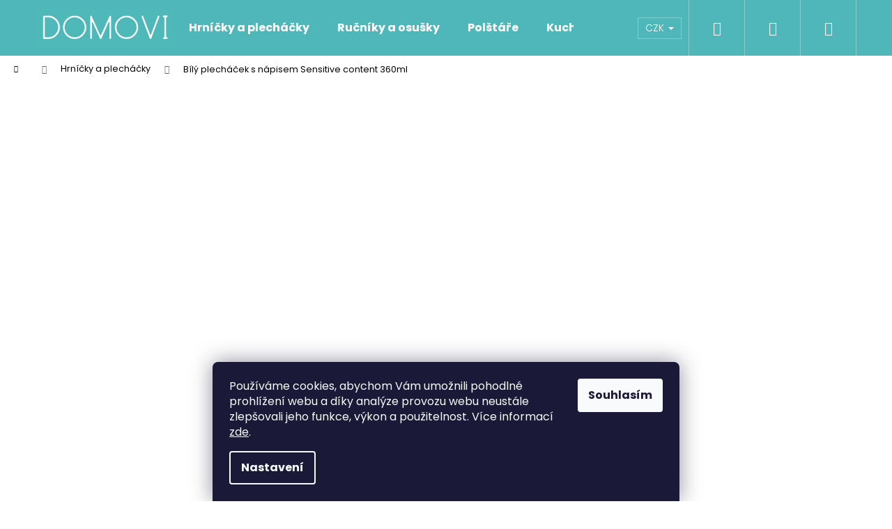

--- FILE ---
content_type: text/html; charset=utf-8
request_url: https://www.domovi.cz/zbozi/bily-plechacek-s-napisem-sensitive-content-360ml/
body_size: 29196
content:
<!doctype html><html lang="cs" dir="ltr" class="header-background-dark external-fonts-loaded"><head><meta charset="utf-8" /><meta name="viewport" content="width=device-width,initial-scale=1" /><title>Bílý plecháček s nápisem Sensitive content 360ml Domovi - Domovi.cz</title><link rel="preconnect" href="https://cdn.myshoptet.com" /><link rel="dns-prefetch" href="https://cdn.myshoptet.com" /><link rel="preload" href="https://cdn.myshoptet.com/prj/dist/master/cms/libs/jquery/jquery-1.11.3.min.js" as="script" /><link href="https://cdn.myshoptet.com/prj/dist/master/cms/templates/frontend_templates/shared/css/font-face/poppins.css" rel="stylesheet"><link href="https://cdn.myshoptet.com/prj/dist/master/shop/dist/font-shoptet-12.css.af9d3dc39b7cff53ea55.css" rel="stylesheet"><script>
dataLayer = [];
dataLayer.push({'shoptet' : {
    "pageType": "productDetail",
    "currency": "CZK",
    "currencyInfo": {
        "decimalSeparator": ",",
        "exchangeRate": 1,
        "priceDecimalPlaces": 0,
        "symbol": "K\u010d",
        "symbolLeft": 0,
        "thousandSeparator": " "
    },
    "language": "cs",
    "projectId": 263955,
    "product": {
        "id": 14256,
        "guid": "5e199530-8b5c-11ed-a569-0cc47a6c9c84",
        "hasVariants": false,
        "codes": [
            {
                "code": 8815,
                "quantity": "> 5",
                "stocks": [
                    {
                        "id": "ext",
                        "quantity": "> 5"
                    }
                ]
            }
        ],
        "code": "8815",
        "name": "B\u00edl\u00fd plech\u00e1\u010dek s n\u00e1pisem Sensitive content 360ml",
        "appendix": "",
        "weight": 0,
        "manufacturer": "Domovi",
        "manufacturerGuid": "1EF5332E726A6B5CADF1DA0BA3DED3EE",
        "currentCategory": "Hrn\u00ed\u010dky a plech\u00e1\u010dky",
        "currentCategoryGuid": "a2e81bb4-6ccd-11e9-beb1-002590dad85e",
        "defaultCategory": "Hrn\u00ed\u010dky a plech\u00e1\u010dky",
        "defaultCategoryGuid": "a2e81bb4-6ccd-11e9-beb1-002590dad85e",
        "currency": "CZK",
        "priceWithVat": 239
    },
    "stocks": [
        {
            "id": "ext",
            "title": "Sklad",
            "isDeliveryPoint": 0,
            "visibleOnEshop": 1
        }
    ],
    "cartInfo": {
        "id": null,
        "freeShipping": false,
        "leftToFreeGift": {
            "formattedPrice": "0 K\u010d",
            "priceLeft": 0
        },
        "freeGift": false,
        "leftToFreeShipping": {
            "priceLeft": 699,
            "dependOnRegion": 0,
            "formattedPrice": "699 K\u010d"
        },
        "discountCoupon": [],
        "getNoBillingShippingPrice": {
            "withoutVat": 0,
            "vat": 0,
            "withVat": 0
        },
        "cartItems": [],
        "taxMode": "ORDINARY"
    },
    "cart": [],
    "customer": {
        "priceRatio": 1,
        "priceListId": 1,
        "groupId": null,
        "registered": false,
        "mainAccount": false
    }
}});
dataLayer.push({'cookie_consent' : {
    "marketing": "denied",
    "analytics": "denied"
}});
document.addEventListener('DOMContentLoaded', function() {
    shoptet.consent.onAccept(function(agreements) {
        if (agreements.length == 0) {
            return;
        }
        dataLayer.push({
            'cookie_consent' : {
                'marketing' : (agreements.includes(shoptet.config.cookiesConsentOptPersonalisation)
                    ? 'granted' : 'denied'),
                'analytics': (agreements.includes(shoptet.config.cookiesConsentOptAnalytics)
                    ? 'granted' : 'denied')
            },
            'event': 'cookie_consent'
        });
    });
});
</script>

<!-- Google Tag Manager -->
<script>(function(w,d,s,l,i){w[l]=w[l]||[];w[l].push({'gtm.start':
new Date().getTime(),event:'gtm.js'});var f=d.getElementsByTagName(s)[0],
j=d.createElement(s),dl=l!='dataLayer'?'&l='+l:'';j.async=true;j.src=
'https://www.googletagmanager.com/gtm.js?id='+i+dl;f.parentNode.insertBefore(j,f);
})(window,document,'script','dataLayer','GTM-WVHCH74');</script>
<!-- End Google Tag Manager -->

<meta property="og:type" content="website"><meta property="og:site_name" content="domovi.cz"><meta property="og:url" content="https://www.domovi.cz/zbozi/bily-plechacek-s-napisem-sensitive-content-360ml/"><meta property="og:title" content="Bílý plecháček s nápisem Sensitive content 360ml Domovi - Domovi.cz"><meta name="author" content="Domovi.cz"><meta name="web_author" content="Shoptet.cz"><meta name="dcterms.rightsHolder" content="www.domovi.cz"><meta name="robots" content="index,follow"><meta property="og:image" content="https://cdn.myshoptet.com/usr/www.domovi.cz/user/shop/big/14256_sensitive-content.jpg?63b415d2"><meta property="og:description" content="Bílý plecháček s nápisem Sensitive content 360ml. Bílý plecháček s nápisem Sensitive content 360ml"><meta name="description" content="Bílý plecháček s nápisem Sensitive content 360ml. Bílý plecháček s nápisem Sensitive content 360ml"><meta name="google-site-verification" content="_5O0kRIO836lWwBiXgCwq3-cunauz-iGvK390lNaVbc"><meta property="product:price:amount" content="239"><meta property="product:price:currency" content="CZK"><style>:root {--color-primary: #4FB7B9;--color-primary-h: 181;--color-primary-s: 43%;--color-primary-l: 52%;--color-primary-hover: #42A2A4;--color-primary-hover-h: 181;--color-primary-hover-s: 43%;--color-primary-hover-l: 45%;--color-secondary: #986536;--color-secondary-h: 29;--color-secondary-s: 48%;--color-secondary-l: 40%;--color-secondary-hover: #663234;--color-secondary-hover-h: 358;--color-secondary-hover-s: 34%;--color-secondary-hover-l: 30%;--color-tertiary: #E9E9E9;--color-tertiary-h: 0;--color-tertiary-s: 0%;--color-tertiary-l: 91%;--color-tertiary-hover: #E9E9E9;--color-tertiary-hover-h: 0;--color-tertiary-hover-s: 0%;--color-tertiary-hover-l: 91%;--color-header-background: #4FB7B9;--template-font: "Poppins";--template-headings-font: "Poppins";--header-background-url: none;--cookies-notice-background: #1A1937;--cookies-notice-color: #F8FAFB;--cookies-notice-button-hover: #f5f5f5;--cookies-notice-link-hover: #27263f;--templates-update-management-preview-mode-content: "Náhled aktualizací šablony je aktivní pro váš prohlížeč."}</style>
    
    <link href="https://cdn.myshoptet.com/prj/dist/master/shop/dist/main-12.less.86c6af0a9612972dbf67.css" rel="stylesheet" />
                <link href="https://cdn.myshoptet.com/prj/dist/master/shop/dist/mobile-header-v1-12.less.772ad895a72e5c7df573.css" rel="stylesheet" />
    
    <script>var shoptet = shoptet || {};</script>
    <script src="https://cdn.myshoptet.com/prj/dist/master/shop/dist/main-3g-header.js.b3b3f48cd33902743054.js"></script>
<!-- User include --><!-- api 446(100) html code header -->
<link rel="stylesheet" href="https://cdn.myshoptet.com/usr/api2.dklab.cz/user/documents/_doplnky/poznamka/263955/473/263955_473.css" type="text/css" /><style> :root { 
            --dklab-poznamka-color-main: #000000;  
            --dklab-poznamka-color-empty: #A9A9A9;             
            --dklab-poznamka-color-tooltip-background: #000000;             
            --dklab-poznamka-color-tooltip-text: #FFFFFF;             
            --dklab-poznamka-color-cart-message: #000000;             
            --dklab-poznamka-color-cart-message-background: #F7AB31;             
        }
        </style>
<!-- api 473(125) html code header -->

                <style>
                    #order-billing-methods .radio-wrapper[data-guid="f75ea0fc-9b1e-11ed-a84f-002590dc5efc"]:not(.cggooglepay), #order-billing-methods .radio-wrapper[data-guid="481788fa-269b-11ec-a39f-002590dc5efc"]:not(.cgapplepay) {
                        display: none;
                    }
                </style>
                <script type="text/javascript">
                    document.addEventListener('DOMContentLoaded', function() {
                        if (getShoptetDataLayer('pageType') === 'billingAndShipping') {
                            
                try {
                    if (window.ApplePaySession && window.ApplePaySession.canMakePayments()) {
                        document.querySelector('#order-billing-methods .radio-wrapper[data-guid="481788fa-269b-11ec-a39f-002590dc5efc"]').classList.add('cgapplepay');
                    }
                } catch (err) {} 
            
                            
                const cgBaseCardPaymentMethod = {
                        type: 'CARD',
                        parameters: {
                            allowedAuthMethods: ["PAN_ONLY", "CRYPTOGRAM_3DS"],
                            allowedCardNetworks: [/*"AMEX", "DISCOVER", "INTERAC", "JCB",*/ "MASTERCARD", "VISA"]
                        }
                };
                
                function cgLoadScript(src, callback)
                {
                    var s,
                        r,
                        t;
                    r = false;
                    s = document.createElement('script');
                    s.type = 'text/javascript';
                    s.src = src;
                    s.onload = s.onreadystatechange = function() {
                        if ( !r && (!this.readyState || this.readyState == 'complete') )
                        {
                            r = true;
                            callback();
                        }
                    };
                    t = document.getElementsByTagName('script')[0];
                    t.parentNode.insertBefore(s, t);
                } 
                
                function cgGetGoogleIsReadyToPayRequest() {
                    return Object.assign(
                        {},
                        {
                            apiVersion: 2,
                            apiVersionMinor: 0
                        },
                        {
                            allowedPaymentMethods: [cgBaseCardPaymentMethod]
                        }
                    );
                }

                function onCgGooglePayLoaded() {
                    let paymentsClient = new google.payments.api.PaymentsClient({environment: 'PRODUCTION'});
                    paymentsClient.isReadyToPay(cgGetGoogleIsReadyToPayRequest()).then(function(response) {
                        if (response.result) {
                            document.querySelector('#order-billing-methods .radio-wrapper[data-guid="f75ea0fc-9b1e-11ed-a84f-002590dc5efc"]').classList.add('cggooglepay');	 	 	 	 	 
                        }
                    })
                    .catch(function(err) {});
                }
                
                cgLoadScript('https://pay.google.com/gp/p/js/pay.js', onCgGooglePayLoaded);
            
                        }
                    });
                </script> 
                
<!-- service 446(100) html code header -->
<style>
@font-face {
    font-family: 'poznamka';
    src:  url('https://cdn.myshoptet.com/usr/api2.dklab.cz/user/documents/_doplnky/poznamka/font/note.eot?v1');
    src:  url('https://cdn.myshoptet.com/usr/api2.dklab.cz/user/documents/_doplnky/poznamka/font/note.eot?v1#iefix') format('embedded-opentype'),
    url('https://cdn.myshoptet.com/usr/api2.dklab.cz/user/documents/_doplnky/poznamka/font/note.ttf?v1') format('truetype'),
    url('https://cdn.myshoptet.com/usr/api2.dklab.cz/user/documents/_doplnky/poznamka/font/note.woff?v1') format('woff'),
    url('https://cdn.myshoptet.com/usr/api2.dklab.cz/user/documents/_doplnky/poznamka/font/note.svg?v1') format('svg');
    font-weight: normal;
    font-style: normal;
}
</style>
<!-- service 659(306) html code header -->
<link rel="stylesheet" type="text/css" href="https://cdn.myshoptet.com/usr/fvstudio.myshoptet.com/user/documents/showmore/fv-studio-app-showmore.css?v=21.10.1">

<!-- project html code header -->
<meta name="p:domain_verify" content="bf5c5b363acd075e0ae57f17adf9c156"/>
<meta name="facebook-domain-verification" content="9xallywmp5dm0n51dupzqig56ho603" />
<meta name="msvalidate.01" content="9EFA7F6CAFCEC76255AAAF85FFCF2F9A" />
<script>
dkLABFiltrMobile = 1;
</script>

<!-- /User include --><link rel="shortcut icon" href="/favicon.ico" type="image/x-icon" /><link rel="canonical" href="https://www.domovi.cz/zbozi/bily-plechacek-s-napisem-sensitive-content-360ml/" /><script>!function(){var t={9196:function(){!function(){var t=/\[object (Boolean|Number|String|Function|Array|Date|RegExp)\]/;function r(r){return null==r?String(r):(r=t.exec(Object.prototype.toString.call(Object(r))))?r[1].toLowerCase():"object"}function n(t,r){return Object.prototype.hasOwnProperty.call(Object(t),r)}function e(t){if(!t||"object"!=r(t)||t.nodeType||t==t.window)return!1;try{if(t.constructor&&!n(t,"constructor")&&!n(t.constructor.prototype,"isPrototypeOf"))return!1}catch(t){return!1}for(var e in t);return void 0===e||n(t,e)}function o(t,r,n){this.b=t,this.f=r||function(){},this.d=!1,this.a={},this.c=[],this.e=function(t){return{set:function(r,n){u(c(r,n),t.a)},get:function(r){return t.get(r)}}}(this),i(this,t,!n);var e=t.push,o=this;t.push=function(){var r=[].slice.call(arguments,0),n=e.apply(t,r);return i(o,r),n}}function i(t,n,o){for(t.c.push.apply(t.c,n);!1===t.d&&0<t.c.length;){if("array"==r(n=t.c.shift()))t:{var i=n,a=t.a;if("string"==r(i[0])){for(var f=i[0].split("."),s=f.pop(),p=(i=i.slice(1),0);p<f.length;p++){if(void 0===a[f[p]])break t;a=a[f[p]]}try{a[s].apply(a,i)}catch(t){}}}else if("function"==typeof n)try{n.call(t.e)}catch(t){}else{if(!e(n))continue;for(var l in n)u(c(l,n[l]),t.a)}o||(t.d=!0,t.f(t.a,n),t.d=!1)}}function c(t,r){for(var n={},e=n,o=t.split("."),i=0;i<o.length-1;i++)e=e[o[i]]={};return e[o[o.length-1]]=r,n}function u(t,o){for(var i in t)if(n(t,i)){var c=t[i];"array"==r(c)?("array"==r(o[i])||(o[i]=[]),u(c,o[i])):e(c)?(e(o[i])||(o[i]={}),u(c,o[i])):o[i]=c}}window.DataLayerHelper=o,o.prototype.get=function(t){var r=this.a;t=t.split(".");for(var n=0;n<t.length;n++){if(void 0===r[t[n]])return;r=r[t[n]]}return r},o.prototype.flatten=function(){this.b.splice(0,this.b.length),this.b[0]={},u(this.a,this.b[0])}}()}},r={};function n(e){var o=r[e];if(void 0!==o)return o.exports;var i=r[e]={exports:{}};return t[e](i,i.exports,n),i.exports}n.n=function(t){var r=t&&t.__esModule?function(){return t.default}:function(){return t};return n.d(r,{a:r}),r},n.d=function(t,r){for(var e in r)n.o(r,e)&&!n.o(t,e)&&Object.defineProperty(t,e,{enumerable:!0,get:r[e]})},n.o=function(t,r){return Object.prototype.hasOwnProperty.call(t,r)},function(){"use strict";n(9196)}()}();</script>    <!-- Global site tag (gtag.js) - Google Analytics -->
    <script async src="https://www.googletagmanager.com/gtag/js?id=G-W0TZC8JSST"></script>
    <script>
        
        window.dataLayer = window.dataLayer || [];
        function gtag(){dataLayer.push(arguments);}
        

                    console.debug('default consent data');

            gtag('consent', 'default', {"ad_storage":"denied","analytics_storage":"denied","ad_user_data":"denied","ad_personalization":"denied","wait_for_update":500});
            dataLayer.push({
                'event': 'default_consent'
            });
        
        gtag('js', new Date());

        
                gtag('config', 'G-W0TZC8JSST', {"groups":"GA4","send_page_view":false,"content_group":"productDetail","currency":"CZK","page_language":"cs"});
        
                gtag('config', 'AW-770661471', {"allow_enhanced_conversions":true});
        
        
        
        
        
                    gtag('event', 'page_view', {"send_to":"GA4","page_language":"cs","content_group":"productDetail","currency":"CZK"});
        
                gtag('set', 'currency', 'CZK');

        gtag('event', 'view_item', {
            "send_to": "UA",
            "items": [
                {
                    "id": "8815",
                    "name": "B\u00edl\u00fd plech\u00e1\u010dek s n\u00e1pisem Sensitive content 360ml",
                    "category": "Hrn\u00ed\u010dky a plech\u00e1\u010dky",
                                        "brand": "Domovi",
                                                            "price": 198
                }
            ]
        });
        
        
        
        
        
                    gtag('event', 'view_item', {"send_to":"GA4","page_language":"cs","content_group":"productDetail","value":198,"currency":"CZK","items":[{"item_id":"8815","item_name":"B\u00edl\u00fd plech\u00e1\u010dek s n\u00e1pisem Sensitive content 360ml","item_brand":"Domovi","item_category":"Hrn\u00ed\u010dky a plech\u00e1\u010dky","price":198,"quantity":1,"index":0}]});
        
        
        
        
        
        
        
        document.addEventListener('DOMContentLoaded', function() {
            if (typeof shoptet.tracking !== 'undefined') {
                for (var id in shoptet.tracking.bannersList) {
                    gtag('event', 'view_promotion', {
                        "send_to": "UA",
                        "promotions": [
                            {
                                "id": shoptet.tracking.bannersList[id].id,
                                "name": shoptet.tracking.bannersList[id].name,
                                "position": shoptet.tracking.bannersList[id].position
                            }
                        ]
                    });
                }
            }

            shoptet.consent.onAccept(function(agreements) {
                if (agreements.length !== 0) {
                    console.debug('gtag consent accept');
                    var gtagConsentPayload =  {
                        'ad_storage': agreements.includes(shoptet.config.cookiesConsentOptPersonalisation)
                            ? 'granted' : 'denied',
                        'analytics_storage': agreements.includes(shoptet.config.cookiesConsentOptAnalytics)
                            ? 'granted' : 'denied',
                                                                                                'ad_user_data': agreements.includes(shoptet.config.cookiesConsentOptPersonalisation)
                            ? 'granted' : 'denied',
                        'ad_personalization': agreements.includes(shoptet.config.cookiesConsentOptPersonalisation)
                            ? 'granted' : 'denied',
                        };
                    console.debug('update consent data', gtagConsentPayload);
                    gtag('consent', 'update', gtagConsentPayload);
                    dataLayer.push(
                        { 'event': 'update_consent' }
                    );
                }
            });
        });
    </script>
<!-- Start Srovname.cz Pixel -->
<script type="text/plain" data-cookiecategory="analytics">
    !(function (e, n, t, a, s, o, r) {
        e[a] ||
        (((s = e[a] = function () {
            s.process ? s.process.apply(s, arguments) : s.queue.push(arguments);
        }).queue = []),
            ((o = n.createElement(t)).async = 1),
            (o.src = "https://tracking.srovname.cz/srovnamepixel.js"),
            (o.dataset.srv9 = "1"),
            (r = n.getElementsByTagName(t)[0]).parentNode.insertBefore(o, r));
    })(window, document, "script", "srovname");
    srovname("init", "ce5b89c4a9d202ec657b5e601f65698d");
</script>
<!-- End Srovname.cz Pixel -->
<script>
    (function(t, r, a, c, k, i, n, g) { t['ROIDataObject'] = k;
    t[k]=t[k]||function(){ (t[k].q=t[k].q||[]).push(arguments) },t[k].c=i;n=r.createElement(a),
    g=r.getElementsByTagName(a)[0];n.async=1;n.src=c;g.parentNode.insertBefore(n,g)
    })(window, document, 'script', '//www.heureka.cz/ocm/sdk.js?source=shoptet&version=2&page=product_detail', 'heureka', 'cz');

    heureka('set_user_consent', 0);
</script>
</head><body class="desktop id-737 in-hrnecky template-12 type-product type-detail one-column-body columns-mobile-2 columns-3 ums_a11y_category_page--off ums_discussion_rating_forms--off ums_a11y_pagination--on mobile-header-version-1"><noscript>
    <style>
        #header {
            padding-top: 0;
            position: relative !important;
            top: 0;
        }
        .header-navigation {
            position: relative !important;
        }
        .overall-wrapper {
            margin: 0 !important;
        }
        body:not(.ready) {
            visibility: visible !important;
        }
    </style>
    <div class="no-javascript">
        <div class="no-javascript__title">Musíte změnit nastavení vašeho prohlížeče</div>
        <div class="no-javascript__text">Podívejte se na: <a href="https://www.google.com/support/bin/answer.py?answer=23852">Jak povolit JavaScript ve vašem prohlížeči</a>.</div>
        <div class="no-javascript__text">Pokud používáte software na blokování reklam, může být nutné povolit JavaScript z této stránky.</div>
        <div class="no-javascript__text">Děkujeme.</div>
    </div>
</noscript>

        <div id="fb-root"></div>
        <script>
            window.fbAsyncInit = function() {
                FB.init({
//                    appId            : 'your-app-id',
                    autoLogAppEvents : true,
                    xfbml            : true,
                    version          : 'v19.0'
                });
            };
        </script>
        <script async defer crossorigin="anonymous" src="https://connect.facebook.net/cs_CZ/sdk.js"></script>
<!-- Google Tag Manager (noscript) -->
<noscript><iframe src="https://www.googletagmanager.com/ns.html?id=GTM-WVHCH74"
height="0" width="0" style="display:none;visibility:hidden"></iframe></noscript>
<!-- End Google Tag Manager (noscript) -->

    <div class="siteCookies siteCookies--bottom siteCookies--dark js-siteCookies" role="dialog" data-testid="cookiesPopup" data-nosnippet>
        <div class="siteCookies__form">
            <div class="siteCookies__content">
                <div class="siteCookies__text">
                    Používáme cookies, abychom Vám umožnili pohodlné prohlížení webu a díky analýze provozu webu neustále zlepšovali jeho funkce, výkon a použitelnost. Více informací <a href="http://www.domovi.cz/podminky-ochrany-osobnich-udaju/" target="\">zde</a>.
                </div>
                <p class="siteCookies__links">
                    <button class="siteCookies__link js-cookies-settings" aria-label="Nastavení cookies" data-testid="cookiesSettings">Nastavení</button>
                </p>
            </div>
            <div class="siteCookies__buttonWrap">
                                <button class="siteCookies__button js-cookiesConsentSubmit" value="all" aria-label="Přijmout cookies" data-testid="buttonCookiesAccept">Souhlasím</button>
            </div>
        </div>
        <script>
            document.addEventListener("DOMContentLoaded", () => {
                const siteCookies = document.querySelector('.js-siteCookies');
                document.addEventListener("scroll", shoptet.common.throttle(() => {
                    const st = document.documentElement.scrollTop;
                    if (st > 1) {
                        siteCookies.classList.add('siteCookies--scrolled');
                    } else {
                        siteCookies.classList.remove('siteCookies--scrolled');
                    }
                }, 100));
            });
        </script>
    </div>
<a href="#content" class="skip-link sr-only">Přejít na obsah</a><div class="overall-wrapper">
<div class="user-action">
    <div class="content-window-in login-window-in">
        <button type="button" class="btn toggle-window-arr toggle-window" data-target="login" data-testid="backToShop" aria-controls="cart-widget">Zpět <span>do obchodu</span></button>
        <div class="container">
            <div class="row">
                <div class="col-sm-2 col-lg-offset-1">
                </div>
                <div class="col-sm-8 col-lg-7">
                  <div class="user-action-in"><div class="user-action-login"><h2>Přihlášení k vašemu účtu</h2><div id="customerLogin"><form action="/action/Customer/Login/" method="post" id="formLoginIncluded" class="csrf-enabled" data-testid="formLogin"><input type="hidden" name="referer" value="" /><div class="form-group"><div class="input-wrapper email js-validated-element-wrapper no-label"><input type="email" name="email" class="form-control" placeholder="E-mailová adresa (např. jan@novak.cz)" data-testid="inputEmail" autocomplete="email" required /></div></div><div class="form-group"><div class="input-wrapper password js-validated-element-wrapper no-label"><input type="password" name="password" class="form-control" placeholder="Heslo" data-testid="inputPassword" autocomplete="current-password" required /><span class="no-display">Nemůžete vyplnit toto pole</span><input type="text" name="surname" value="" class="no-display" /></div></div><div class="form-group"><div class="login-wrapper"><button type="submit" class="btn btn-secondary btn-text btn-login" data-testid="buttonSubmit">Přihlásit se</button><div class="password-helper"><a href="/registrace/" data-testid="signup" rel="nofollow">Nová registrace</a><a href="/klient/zapomenute-heslo/" rel="nofollow">Zapomenuté heslo</a></div></div></div></form>
</div></div><div class="user-action-register place-registration-here"><h2>Registrace</h2><div class="loader static"></div></div></div>
                </div>
            </div>
        </div>
    </div>
</div>
<header id="header"><div class="container navigation-wrapper"><div class="site-name"><a href="/" data-testid="linkWebsiteLogo"><img src="https://cdn.myshoptet.com/usr/www.domovi.cz/user/logos/400dpilogomweb.png" alt="Domovi.cz" fetchpriority="low" /></a></div><nav id="navigation" aria-label="Hlavní menu" data-collapsible="true"><div class="navigation-in menu"><ul class="menu-level-1" role="menubar" data-testid="headerMenuItems"><li class="menu-item-737" role="none"><a href="/hrnecky/" class="active" data-testid="headerMenuItem" role="menuitem" aria-expanded="false"><b>Hrníčky a plecháčky</b></a></li>
<li class="menu-item-2598" role="none"><a href="/rucniky-a-osusky/" data-testid="headerMenuItem" role="menuitem" aria-expanded="false"><b>Ručníky a osušky</b></a></li>
<li class="menu-item-834" role="none"><a href="/polstare-a-deky/" data-testid="headerMenuItem" role="menuitem" aria-expanded="false"><b>Polštáře</b></a></li>
<li class="menu-item-2327" role="none"><a href="/kuchynske-zastery/" data-testid="headerMenuItem" role="menuitem" aria-expanded="false"><b>Kuchyňské zástěry</b></a></li>
<li class="menu-item-882" role="none"><a href="/sklenice-a-sklenicky/" data-testid="headerMenuItem" role="menuitem" aria-expanded="false"><b>Láhve a sklenice</b></a></li>
<li class="menu-item-840" role="none"><a href="/pokladnicky/" data-testid="headerMenuItem" role="menuitem" aria-expanded="false"><b>Pokladničky</b></a></li>
<li class="menu-item-990" role="none"><a href="/detske-batohy/" data-testid="headerMenuItem" role="menuitem" aria-expanded="false"><b>Dětské batohy</b></a></li>
<li class="menu-item-2586 ext" role="none"><a href="/obleceni/" data-testid="headerMenuItem" role="menuitem" aria-haspopup="true" aria-expanded="false"><b>Oblečení</b><span class="submenu-arrow"></span></a><ul class="menu-level-2" aria-label="Oblečení" tabindex="-1" role="menu"><li class="menu-item-2641" role="none"><a href="/bryndacky/" data-testid="headerMenuItem" role="menuitem"><span>Bryndáčky</span></a>
                        </li><li class="menu-item-2646" role="none"><a href="/detske-mikiny/" data-testid="headerMenuItem" role="menuitem"><span>Dětské mikiny</span></a>
                        </li><li class="menu-item-2652" role="none"><a href="/mikiny/" data-testid="headerMenuItem" role="menuitem"><span>Mikiny</span></a>
                        </li></ul></li>
<li class="menu-item-698 ext" role="none"><a href="/dekorace/" data-testid="headerMenuItem" role="menuitem" aria-haspopup="true" aria-expanded="false"><b>Dekorace</b><span class="submenu-arrow"></span></a><ul class="menu-level-2" aria-label="Dekorace" tabindex="-1" role="menu"><li class="menu-item-722" role="none"><a href="/dekorativni-misy/" data-image="https://cdn.myshoptet.com/usr/www.domovi.cz/user/categories/thumb/258_42691-o-1ctd2r25q18c7sep1iid1mmao1hb-large.jpg" data-testid="headerMenuItem" role="menuitem"><span>Mísy a misky</span></a>
                        </li><li class="menu-item-725" role="none"><a href="/kvetinace/" data-image="https://cdn.myshoptet.com/usr/www.domovi.cz/user/categories/thumb/282_zeleny-plechovy-kvetinac-s-motylem.jpg" data-testid="headerMenuItem" role="menuitem"><span>Květináče</span></a>
                        </li><li class="menu-item-819" role="none"><a href="/cestovani/" data-testid="headerMenuItem" role="menuitem"><span>Cestování</span></a>
                        </li><li class="menu-item-743" role="none"><a href="/fotoramecky/" data-image="https://cdn.myshoptet.com/usr/www.domovi.cz/user/categories/thumb/279_zlaty-propletany-fotoramecek-na-fotky-az-13x18.jpg" data-testid="headerMenuItem" role="menuitem"><span>Fotorámečky</span></a>
                        </li><li class="menu-item-2294" role="none"><a href="/doplnky-do-koupelny/" data-testid="headerMenuItem" role="menuitem"><span>Doplňky do koupelny</span></a>
                        </li><li class="menu-item-746" role="none"><a href="/dekorace-2/" data-image="https://cdn.myshoptet.com/usr/www.domovi.cz/user/categories/thumb/948_bca027-gl.jpg" data-testid="headerMenuItem" role="menuitem"><span>Dekorace</span></a>
                        </li><li class="menu-item-798" role="none"><a href="/vazy/" data-image="https://cdn.myshoptet.com/usr/www.domovi.cz/user/categories/thumb/312_luxusni-keramicka-glazovana-vaza-zelene-barvy.jpg" data-testid="headerMenuItem" role="menuitem"><span>Vázy</span></a>
                        </li><li class="menu-item-1002" role="none"><a href="/hry/" data-testid="headerMenuItem" role="menuitem"><span>Hry</span></a>
                        </li><li class="menu-item-740" role="none"><a href="/kuchyne/" data-testid="headerMenuItem" role="menuitem"><span>Kuchyně</span></a>
                        </li><li class="menu-item-801" role="none"><a href="/obrazy-a-mapy/" data-image="https://cdn.myshoptet.com/usr/www.domovi.cz/user/categories/thumb/399-3_scratch-map-1-1-1.jpg" data-testid="headerMenuItem" role="menuitem"><span>Obrazy a mapy</span></a>
                        </li><li class="menu-item-828" role="none"><a href="/vesaky-na-klice/" data-image="https://cdn.myshoptet.com/usr/www.domovi.cz/user/categories/thumb/501-1_dreveny-vesak-na-klice.jpg" data-testid="headerMenuItem" role="menuitem"><span>Věšáky a háčky</span></a>
                        </li><li class="menu-item-876" role="none"><a href="/koberce-a-predlozky/" data-image="https://cdn.myshoptet.com/usr/www.domovi.cz/user/categories/thumb/912_quin002.jpg" data-testid="headerMenuItem" role="menuitem"><span>Koberce a předložky</span></a>
                        </li><li class="menu-item-966" role="none"><a href="/ulozne-krabice-a-kosiky/" data-image="https://cdn.myshoptet.com/usr/www.domovi.cz/user/categories/thumb/504_37355-o-1blqd3k5gku21gj51vond5pr0nb-large.jpg" data-testid="headerMenuItem" role="menuitem"><span>Úložné krabice a košíky</span></a>
                        </li><li class="menu-item-972" role="none"><a href="/svetelne-dekorace/" data-image="https://cdn.myshoptet.com/usr/www.domovi.cz/user/categories/thumb/1758-2_lure010.jpg" data-testid="headerMenuItem" role="menuitem"><span>Světelné dekorace</span></a>
                        </li><li class="menu-item-1373" role="none"><a href="/police-a-policky/" data-image="https://cdn.myshoptet.com/usr/www.domovi.cz/user/categories/thumb/zha006_lifestyle.jpg" data-testid="headerMenuItem" role="menuitem"><span>Police a poličky</span></a>
                        </li><li class="menu-item-1403" role="none"><a href="/samolepky-na-zed/" data-image="https://cdn.myshoptet.com/usr/www.domovi.cz/user/categories/thumb/5381_yee002-a-rainbowunicorn-wallstickerset-front.jpg" data-testid="headerMenuItem" role="menuitem"><span>Samolepky na zeď</span></a>
                        </li><li class="menu-item-2411" role="none"><a href="/nabytkove-uchytky/" data-image="https://cdn.myshoptet.com/usr/www.domovi.cz/user/categories/thumb/ea963711-19a0-4f8f-9605-f9db3bc3c197.jpeg" data-testid="headerMenuItem" role="menuitem"><span>Nábytkové úchytky</span></a>
                        </li><li class="menu-item-2432" role="none"><a href="/svatebni-dekorace/" data-image="https://cdn.myshoptet.com/usr/www.domovi.cz/user/categories/thumb/40fa25cc-1613-4505-ba5b-eb7eaf2f0331.jpeg" data-testid="headerMenuItem" role="menuitem"><span>Svatební dekorace</span></a>
                        </li><li class="menu-item-707" role="none"><a href="/vune/" data-testid="headerMenuItem" role="menuitem"><span>Vůně</span></a>
                        </li><li class="menu-item-701" role="none"><a href="/hodiny-a-budiky/" data-image="https://cdn.myshoptet.com/usr/www.domovi.cz/user/categories/thumb/dsc06272-edit.jpg" data-testid="headerMenuItem" role="menuitem"><span>Hodiny a budíky</span></a>
                        </li><li class="menu-item-2649" role="none"><a href="/magnety/" data-testid="headerMenuItem" role="menuitem"><span>Magnety</span></a>
                        </li></ul></li>
<li class="menu-item-843 ext" role="none"><a href="/darky/" data-testid="headerMenuItem" role="menuitem" aria-haspopup="true" aria-expanded="false"><b>Dárky</b><span class="submenu-arrow"></span></a><ul class="menu-level-2" aria-label="Dárky" tabindex="-1" role="menu"><li class="menu-item-1487" role="none"><a href="/tipy-na-darky-pro-zeny/" data-image="https://cdn.myshoptet.com/usr/www.domovi.cz/user/categories/thumb/543_en038_(1).jpg" data-testid="headerMenuItem" role="menuitem"><span>Pro ženy</span></a>
                        </li><li class="menu-item-1490" role="none"><a href="/tipy-na-darky-pro-muze/" data-image="https://cdn.myshoptet.com/usr/www.domovi.cz/user/categories/thumb/5000-3_ponozky-cerne.jpg" data-testid="headerMenuItem" role="menuitem"><span>Pro muže</span></a>
                        </li><li class="menu-item-984" role="none"><a href="/darky-pro-deti/" data-image="https://cdn.myshoptet.com/usr/www.domovi.cz/user/categories/thumb/1230_cud028-new-1.jpg" data-testid="headerMenuItem" role="menuitem"><span>Pro děti</span></a>
                        </li><li class="menu-item-1409" role="none"><a href="/dalsi-tipy/" data-testid="headerMenuItem" role="menuitem"><span>Další tipy</span></a>
                        </li><li class="menu-item-1448" role="none"><a href="/svatky/" data-testid="headerMenuItem" role="menuitem"><span>Svátky</span></a>
                        </li></ul></li>
<li class="menu-item-2468" role="none"><a href="/slevy/" data-testid="headerMenuItem" role="menuitem" aria-expanded="false"><b>Slevy</b></a></li>
<li class="menu-item-2438" role="none"><a href="/novinky/" data-testid="headerMenuItem" role="menuitem" aria-expanded="false"><b>Novinky</b></a></li>
<li class="menu-item-2618 ext" role="none"><a href="/vybrat-motiv/" data-testid="headerMenuItem" role="menuitem" aria-haspopup="true" aria-expanded="false"><b>Vybrat motiv</b><span class="submenu-arrow"></span></a><ul class="menu-level-2" aria-label="Vybrat motiv" tabindex="-1" role="menu"><li class="menu-item-2624" role="none"><a href="/cestovani-2/" data-image="https://cdn.myshoptet.com/usr/www.domovi.cz/user/categories/thumb/12133_bily-plechacek-hory-s-vlastnim-jmenem-360ml.jpg" data-testid="headerMenuItem" role="menuitem"><span>Cestování</span></a>
                        </li><li class="menu-item-2627" role="none"><a href="/dinosauri/" data-image="https://cdn.myshoptet.com/usr/www.domovi.cz/user/categories/thumb/12217_brontosaurus-jmeno-web.jpg" data-testid="headerMenuItem" role="menuitem"><span>Dinosauři</span></a>
                        </li><li class="menu-item-2636" role="none"><a href="/stavebni-stroje/" data-image="https://cdn.myshoptet.com/usr/www.domovi.cz/user/categories/thumb/d.jpg" data-testid="headerMenuItem" role="menuitem"><span>Stavební stroje</span></a>
                        </li><li class="menu-item-2633" role="none"><a href="/vtipne/" data-image="https://cdn.myshoptet.com/usr/www.domovi.cz/user/categories/thumb/13785_tvl-zaserano.jpg" data-testid="headerMenuItem" role="menuitem"><span>Vtipné</span></a>
                        </li><li class="menu-item-2621" role="none"><a href="/vozidla/" data-image="https://cdn.myshoptet.com/usr/www.domovi.cz/user/categories/thumb/12571_traktor-modry-jmeno.jpg" data-testid="headerMenuItem" role="menuitem"><span>Vozidla</span></a>
                        </li><li class="menu-item-2630" role="none"><a href="/zvirata/" data-image="https://cdn.myshoptet.com/usr/www.domovi.cz/user/categories/thumb/13374_kun-hnedy.jpg" data-testid="headerMenuItem" role="menuitem"><span>Zvířata</span></a>
                        </li></ul></li>
<li class="menu-item-39" role="none"><a href="/obchodni-podminky/" data-testid="headerMenuItem" role="menuitem" aria-expanded="false"><b>Obchodní podmínky</b></a></li>
<li class="menu-item-29" role="none"><a href="/kontakty/" data-testid="headerMenuItem" role="menuitem" aria-expanded="false"><b>Kontakty</b></a></li>
</ul>
    <ul class="navigationActions" role="menu">
                    <li class="ext" role="none">
                <a href="#">
                                            <span>
                            <span>Měna</span>
                            <span>(CZK)</span>
                        </span>
                                        <span class="submenu-arrow"></span>
                </a>
                <ul class="navigationActions__submenu menu-level-2" role="menu">
                    <li role="none">
                                                    <ul role="menu">
                                                                    <li class="navigationActions__submenu__item navigationActions__submenu__item--active" role="none">
                                        <a href="/action/Currency/changeCurrency/?currencyCode=CZK" rel="nofollow" role="menuitem">CZK</a>
                                    </li>
                                                                    <li class="navigationActions__submenu__item" role="none">
                                        <a href="/action/Currency/changeCurrency/?currencyCode=EUR" rel="nofollow" role="menuitem">EUR</a>
                                    </li>
                                                                    <li class="navigationActions__submenu__item" role="none">
                                        <a href="/action/Currency/changeCurrency/?currencyCode=PLN" rel="nofollow" role="menuitem">PLN</a>
                                    </li>
                                                            </ul>
                                                                    </li>
                </ul>
            </li>
                            <li role="none">
                                    <a href="/login/?backTo=%2Fzbozi%2Fbily-plechacek-s-napisem-sensitive-content-360ml%2F" rel="nofollow" data-testid="signin" role="menuitem"><span>Přihlášení</span></a>
                            </li>
                        </ul>
</div><span class="navigation-close"></span></nav><div class="menu-helper" data-testid="hamburgerMenu"><span>Více</span></div>

    <div class="navigation-buttons">
            <div class="dropdown">
        <span>Ceny v:</span>
        <button id="topNavigationDropdown" type="button" data-toggle="dropdown" aria-haspopup="true" aria-expanded="false">
            CZK
            <span class="caret"></span>
        </button>
        <ul class="dropdown-menu" aria-labelledby="topNavigationDropdown"><li><a href="/action/Currency/changeCurrency/?currencyCode=CZK" rel="nofollow">CZK</a></li><li><a href="/action/Currency/changeCurrency/?currencyCode=EUR" rel="nofollow">EUR</a></li><li><a href="/action/Currency/changeCurrency/?currencyCode=PLN" rel="nofollow">PLN</a></li></ul>
    </div>
        <a href="#" class="toggle-window" data-target="search" data-testid="linkSearchIcon"><span class="sr-only">Hledat</span></a>
                    
    <a href="/login/?backTo=%2Fzbozi%2Fbily-plechacek-s-napisem-sensitive-content-360ml%2F" class="login-link toggle-window" data-target="login" data-testid="signin" rel="nofollow">
        <span class="sr-only">Přihlášení</span>
    </a>
                <a href="/kosik/" class="toggle-window cart-count" data-target="cart" data-testid="headerCart" rel="nofollow" aria-haspopup="dialog" aria-expanded="false" aria-controls="cart-widget"><span class="sr-only">Nákupní košík</span></a>
        <a href="#" class="toggle-window" data-target="navigation" data-testid="hamburgerMenu"><span class="sr-only">Menu</span></a>
    </div>

</div></header><!-- / header -->


<div id="content-wrapper" class="container_resetted content-wrapper">
    
                                <div class="breadcrumbs navigation-home-icon-wrapper" itemscope itemtype="https://schema.org/BreadcrumbList">
                                                                            <span id="navigation-first" data-basetitle="Domovi.cz" itemprop="itemListElement" itemscope itemtype="https://schema.org/ListItem">
                <a href="/" itemprop="item" class="navigation-home-icon"><span class="sr-only" itemprop="name">Domů</span></a>
                <span class="navigation-bullet">/</span>
                <meta itemprop="position" content="1" />
            </span>
                                <span id="navigation-1" itemprop="itemListElement" itemscope itemtype="https://schema.org/ListItem">
                <a href="/hrnecky/" itemprop="item" data-testid="breadcrumbsSecondLevel"><span itemprop="name">Hrníčky a plecháčky</span></a>
                <span class="navigation-bullet">/</span>
                <meta itemprop="position" content="2" />
            </span>
                                            <span id="navigation-2" itemprop="itemListElement" itemscope itemtype="https://schema.org/ListItem" data-testid="breadcrumbsLastLevel">
                <meta itemprop="item" content="https://www.domovi.cz/zbozi/bily-plechacek-s-napisem-sensitive-content-360ml/" />
                <meta itemprop="position" content="3" />
                <span itemprop="name" data-title="Bílý plecháček s nápisem Sensitive content 360ml">Bílý plecháček s nápisem Sensitive content 360ml <span class="appendix"></span></span>
            </span>
            </div>
            
    <div class="content-wrapper-in">
                <main id="content" class="content wide">
                            
<div class="p-detail" itemscope itemtype="https://schema.org/Product">

    
    <meta itemprop="name" content="Bílý plecháček s nápisem Sensitive content 360ml" />
    <meta itemprop="category" content="Úvodní stránka &gt; Hrníčky a plecháčky &gt; Bílý plecháček s nápisem Sensitive content 360ml" />
    <meta itemprop="url" content="https://www.domovi.cz/zbozi/bily-plechacek-s-napisem-sensitive-content-360ml/" />
    <meta itemprop="image" content="https://cdn.myshoptet.com/usr/www.domovi.cz/user/shop/big/14256_sensitive-content.jpg?63b415d2" />
            <meta itemprop="description" content="Bílý plecháček s nápisem Sensitive content 360ml" />
                <span class="js-hidden" itemprop="manufacturer" itemscope itemtype="https://schema.org/Organization">
            <meta itemprop="name" content="Domovi" />
        </span>
        <span class="js-hidden" itemprop="brand" itemscope itemtype="https://schema.org/Brand">
            <meta itemprop="name" content="Domovi" />
        </span>
                            <meta itemprop="gtin13" content="0662652522943" />            
        <div class="p-detail-inner">

        <div class="p-data-wrapper">
            <div class="p-detail-inner-header">
                            <div class="stars-wrapper">
            
<span class="stars star-list">
                                                <a class="star star-off show-tooltip show-ratings" title="    Hodnocení:
            Neohodnoceno    "
                   href="#ratingTab" data-toggle="tab" data-external="1" data-force-scroll="1"></a>
                    
                                                <a class="star star-off show-tooltip show-ratings" title="    Hodnocení:
            Neohodnoceno    "
                   href="#ratingTab" data-toggle="tab" data-external="1" data-force-scroll="1"></a>
                    
                                                <a class="star star-off show-tooltip show-ratings" title="    Hodnocení:
            Neohodnoceno    "
                   href="#ratingTab" data-toggle="tab" data-external="1" data-force-scroll="1"></a>
                    
                                                <a class="star star-off show-tooltip show-ratings" title="    Hodnocení:
            Neohodnoceno    "
                   href="#ratingTab" data-toggle="tab" data-external="1" data-force-scroll="1"></a>
                    
                                                <a class="star star-off show-tooltip show-ratings" title="    Hodnocení:
            Neohodnoceno    "
                   href="#ratingTab" data-toggle="tab" data-external="1" data-force-scroll="1"></a>
                    
    </span>
            <a class="stars-label" href="#ratingTab" data-toggle="tab" data-external="1" data-force-scroll="1">
                                Neohodnoceno                    </a>
        </div>
                    <h1>
                      Bílý plecháček s nápisem Sensitive content 360ml                </h1>
            </div>

                            <div class="p-short-description" data-testid="productCardShortDescr">
                    <p>Bílý plecháček s nápisem Sensitive content 360ml</p>
                </div>
            

            <form action="/action/Cart/addCartItem/" method="post" id="product-detail-form" class="pr-action csrf-enabled" data-testid="formProduct">
                <meta itemprop="productID" content="14256" /><meta itemprop="identifier" content="5e199530-8b5c-11ed-a569-0cc47a6c9c84" /><meta itemprop="sku" content="8815" /><span itemprop="offers" itemscope itemtype="https://schema.org/Offer"><link itemprop="availability" href="https://schema.org/InStock" /><meta itemprop="url" content="https://www.domovi.cz/zbozi/bily-plechacek-s-napisem-sensitive-content-360ml/" /><meta itemprop="price" content="239.00" /><meta itemprop="priceCurrency" content="CZK" /><meta itemprop="priceValidUntil" content="2025-11-10" /><link itemprop="itemCondition" href="https://schema.org/NewCondition" /><meta itemprop="warranty" content="2 roky" /></span><input type="hidden" name="productId" value="14256" /><input type="hidden" name="priceId" value="19266" /><input type="hidden" name="language" value="cs" />

                <div class="p-variants-block">
                                    <table class="detail-parameters">
                        <tbody>
                        
                        
                                                                            <tr>
                                <th colspan="2">
                                    <span class="delivery-time-label">Můžeme doručit do:</span>
                                                                <div class="delivery-time" data-testid="deliveryTime">
                <span>
            13.11.2025
        </span>
    </div>
                                                                                        <a href="/zbozi/bily-plechacek-s-napisem-sensitive-content-360ml:moznosti-dopravy/" class="shipping-options">Možnosti doručení</a>
                                                                    </th>
                            </tr>
                                                                        </tbody>
                    </table>
                            </div>



            <div class="p-basic-info-block">
                <div class="block">
                                                            

    
    <span class="availability-label" style="color: #009901" data-testid="labelAvailability">
                    Skladem            </span>
        <span class="availability-amount" data-testid="numberAvailabilityAmount">(&gt;5&nbsp;ks)</span>

                                </div>
                <div class="block">
                                            <span class="p-code">
        <span class="p-code-label">Kód:</span>
                    <span>8815</span>
            </span>
                </div>
                <div class="block">
                                                                <span class="p-manufacturer-label">Značka: </span> <a href="/znacka/domovi/" data-testid="productCardBrandName">Domovi</a>
                                    </div>
            </div>

                                        
            <div class="p-to-cart-block">
                            <div class="p-final-price-wrapper">
                        <span class="price-standard">
                                            <span>259 Kč</span>
                        </span>
                        <span class="price-save">
            
                        
                &ndash;7 %
        </span>
                    <strong class="price-final price-action" data-testid="productCardPrice">
            <span class="price-final-holder">
                239 Kč
    

        </span>
    </strong>
                                            <span class="price-measure">
                    
                        </span>
                </div>
                            <div class="p-add-to-cart-wrapper">
                                <div class="add-to-cart" data-testid="divAddToCart">
                
<span class="quantity">
    <span
        class="increase-tooltip js-increase-tooltip"
        data-trigger="manual"
        data-container="body"
        data-original-title="Není možné zakoupit více než 9999 ks."
        aria-hidden="true"
        role="tooltip"
        data-testid="tooltip">
    </span>

    <span
        class="decrease-tooltip js-decrease-tooltip"
        data-trigger="manual"
        data-container="body"
        data-original-title="Minimální množství, které lze zakoupit, je 1 ks."
        aria-hidden="true"
        role="tooltip"
        data-testid="tooltip">
    </span>
    <label>
        <input
            type="number"
            name="amount"
            value="1"
            class="amount"
            autocomplete="off"
            data-decimals="0"
                        step="1"
            min="1"
            max="9999"
            aria-label="Množství"
            data-testid="cartAmount"/>
    </label>

    <button
        class="increase"
        type="button"
        aria-label="Zvýšit množství o 1"
        data-testid="increase">
            <span class="increase__sign">&plus;</span>
    </button>

    <button
        class="decrease"
        type="button"
        aria-label="Snížit množství o 1"
        data-testid="decrease">
            <span class="decrease__sign">&minus;</span>
    </button>
</span>
                    
                <button type="submit" class="btn btn-conversion add-to-cart-button" data-testid="buttonAddToCart" aria-label="Do košíku Bílý plecháček s nápisem Sensitive content 360ml">Do košíku</button>
            
            </div>
                            </div>
            </div>


            </form>

            
            

            <div class="p-param-block">
                <div class="detail-parameters-wrapper">
                    <table class="detail-parameters second">
                        <tr>
    <th>
        <span class="row-header-label">
            Kategorie<span class="row-header-label-colon">:</span>
        </span>
    </th>
    <td>
        <a href="/hrnecky/">Hrníčky a plecháčky</a>    </td>
</tr>
    <tr>
        <th>
            <span class="row-header-label">
                Záruka<span class="row-header-label-colon">:</span>
            </span>
        </th>
        <td>
            2 roky
        </td>
    </tr>
    <tr class="productEan">
      <th>
          <span class="row-header-label productEan__label">
              EAN<span class="row-header-label-colon">:</span>
          </span>
      </th>
      <td>
          <span class="productEan__value">0662652522943</span>
      </td>
  </tr>
            <tr>
            <th>
                <span class="row-header-label">
                                            Barva<span class="row-header-label-colon">:</span>
                                    </span>
            </th>
            <td>
                                                            <a href='/bile-hrnicky/'>Bílá</a>                                                </td>
        </tr>
            <tr>
            <th>
                <span class="row-header-label">
                                            Materiál<span class="row-header-label-colon">:</span>
                                    </span>
            </th>
            <td>
                                                            <a href='/smaltovane-hrnicky/'>Smalt</a>                                                </td>
        </tr>
            <tr>
            <th>
                <span class="row-header-label">
                                            Motiv<span class="row-header-label-colon">:</span>
                                    </span>
            </th>
            <td>
                                                            <a href='/hrnicky-napis/'>Nápis</a>                                                </td>
        </tr>
                        </table>
                </div>
                <div class="social-buttons-wrapper">
                    <div class="link-icons watchdog-active" data-testid="productDetailActionIcons">
    <a href="#" class="link-icon print" title="Tisknout produkt"><span>Tisk</span></a>
    <a href="/zbozi/bily-plechacek-s-napisem-sensitive-content-360ml:dotaz/" class="link-icon chat" title="Mluvit s prodejcem" rel="nofollow"><span>Zeptat se</span></a>
            <a href="/zbozi/bily-plechacek-s-napisem-sensitive-content-360ml:hlidat-cenu/" class="link-icon watchdog" title="Hlídat cenu" rel="nofollow"><span>Hlídat</span></a>
        </div>
                                    </div>
            </div>


                                </div>

        <div class="p-image-wrapper">
            
            <div class="p-image" style="" data-testid="mainImage">
                

<a href="https://cdn.myshoptet.com/usr/www.domovi.cz/user/shop/big/14256_sensitive-content.jpg?63b415d2" class="p-main-image cbox"><img src="https://cdn.myshoptet.com/usr/www.domovi.cz/user/shop/big/14256_sensitive-content.jpg?63b415d2" alt="sensitive content" width="1024" height="1024"  fetchpriority="high" />
</a>                
                <div class="flags flags-default">            <span class="flag flag-action">
            Akce
    </span>
        
                
    </div>
    

                

    

    <div class="flags flags-extra">
      
                
                                                                              
            <span class="flag flag-discount">
                                                                    <span class="price-standard">
                                            <span>259 Kč</span>
                        </span>
                                                                                                            <span class="price-save">
            
                        
                &ndash;7 %
        </span>
                                    </span>
              </div>
            </div>
            <div class="row">
                            </div>

        </div>
    </div>

    <div class="container container--bannersBenefit">
            </div>

        



        
    <div class="shp-tabs-wrapper p-detail-tabs-wrapper">
        <div class="row">
            <div class="col-sm-12 shp-tabs-row responsive-nav">
                <div class="shp-tabs-holder">
    <ul id="p-detail-tabs" class="shp-tabs p-detail-tabs visible-links" role="tablist">
                            <li class="shp-tab active" data-testid="tabDescription">
                <a href="#description" class="shp-tab-link" role="tab" data-toggle="tab">Popis</a>
            </li>
                                                        <li class="shp-tab" data-testid="tabAlternativeProducts">
                <a href="#productsAlternative" class="shp-tab-link" role="tab" data-toggle="tab">Podobné (8)</a>
            </li>
                                                                                         <li class="shp-tab" data-testid="tabRating">
                <a href="#ratingTab" class="shp-tab-link" role="tab" data-toggle="tab">Hodnocení</a>
            </li>
                                        <li class="shp-tab" data-testid="tabDiscussion">
                                <a href="#productDiscussion" class="shp-tab-link" role="tab" data-toggle="tab">Diskuze</a>
            </li>
                                        </ul>
</div>
            </div>
            <div class="col-sm-12 ">
                <div id="tab-content" class="tab-content">
                                                                                                            <div id="description" class="tab-pane fade in active" role="tabpanel">
        <div class="description-inner">
            <div class="basic-description">
                
                                    <p>Bílý plecháček s nápisem Sensitive content 360ml</p>
<p>&nbsp;</p>
<p><strong>Barva:</strong> Bílá</p>
<p><strong>Rozměry:</strong>&nbsp;8,7 cm (šířka) x 8 cm (výška)</p>
<p><strong>Materiál:</strong>&nbsp;Kov</p>
<p><strong>Kapacita:</strong> 360 ml</p>
<p>&nbsp;</p>
<p>Nevhodné do mikrovlnné trouby a myčky.</p>
<p>&nbsp;</p>
                            </div>
            
        </div>
    </div>
                                                                        
    <div id="productsAlternative" class="tab-pane fade" role="tabpanel">

        <div class="products products-block products-additional products-alternative p-switchable">
            
        
                    <div class="product col-sm-6 col-md-12 col-lg-6 active related-sm-screen-show">
    <div class="p" data-micro="product" data-micro-product-id="13551" data-micro-identifier="f7338234-e289-11ec-979f-0cc47a6c9370" data-testid="productItem">
                    <a href="/zbozi/sada-dvou-plechacku-s-napisem-king-a-queen-360ml/" class="image">
                <img src="data:image/svg+xml,%3Csvg%20width%3D%22423%22%20height%3D%22423%22%20xmlns%3D%22http%3A%2F%2Fwww.w3.org%2F2000%2Fsvg%22%3E%3C%2Fsvg%3E" alt="king queen barevny" data-micro-image="https://cdn.myshoptet.com/usr/www.domovi.cz/user/shop/big/13551_king-queen-barevny.jpg?6298d95f" width="423" height="423"  data-src="https://cdn.myshoptet.com/usr/www.domovi.cz/user/shop/detail/13551_king-queen-barevny.jpg?6298d95f
" fetchpriority="low" />
                                                                                                                                                                                    <div class="flags flags-default">                            <span class="flag flag-action">
            Akce
    </span>
                                                
                                                
                    </div>
                                                    
    

    

    <div class="flags flags-extra">
      
                
                                                                              
            <span class="flag flag-discount">
                                                                                                            <span class="price-standard"><span>489 Kč</span></span>
                                                                                                                                                <span class="price-save">&ndash;20 %</span>
                                    </span>
              </div>

            </a>
        
        <div class="p-in">

            <div class="p-in-in">
                <a href="/zbozi/sada-dvou-plechacku-s-napisem-king-a-queen-360ml/" class="name" data-micro="url">
                    <span data-micro="name" data-testid="productCardName">
                          Sada dvou plecháčků s nápisem King a Queen 360ml                    </span>
                </a>
                
                <div class="availability">
            <span style="color:#009901">
                Skladem            </span>
                                                        <span class="availability-amount" data-testid="numberAvailabilityAmount">(&gt;5&nbsp;ks)</span>
        </div>
    
                            </div>

            <div class="p-bottom no-buttons">
                
                <div data-micro="offer"
    data-micro-price="391.00"
    data-micro-price-currency="CZK"
    data-micro-warranty="2 roky"
            data-micro-availability="https://schema.org/InStock"
    >
                    <div class="prices">
                                                                                
                                                        
                        
                        
                        
            <div class="price price-final" data-testid="productCardPrice">
        <strong>
                                        391 Kč
                    </strong>
        

    </div>


                        

                    </div>

                    

                                            <div class="p-tools">
                                                                                    
    
                                                                                            <a href="/zbozi/sada-dvou-plechacku-s-napisem-king-a-queen-360ml/" class="btn btn-primary" aria-hidden="true" tabindex="-1">Detail</a>
                                                    </div>
                    
                                                        

                </div>

            </div>

        </div>

        
    

                    <span class="no-display" data-micro="sku">8625</span>
    
    </div>
</div>
                        <div class="product col-sm-6 col-md-12 col-lg-6 active related-sm-screen-show">
    <div class="p" data-micro="product" data-micro-product-id="14268" data-micro-identifier="a94efe54-8c11-11ed-9666-0cc47a6c9370" data-testid="productItem">
                    <a href="/zbozi/bily-plechacek-s-napisem-tvrde-pracuji--aby-se-moje-lama-mela-dobre-360ml/" class="image">
                <img src="data:image/svg+xml,%3Csvg%20width%3D%22423%22%20height%3D%22423%22%20xmlns%3D%22http%3A%2F%2Fwww.w3.org%2F2000%2Fsvg%22%3E%3C%2Fsvg%3E" alt="tvrde pracuji lama" data-micro-image="https://cdn.myshoptet.com/usr/www.domovi.cz/user/shop/big/14268_tvrde-pracuji-lama.jpg?63b545f8" width="423" height="423"  data-src="https://cdn.myshoptet.com/usr/www.domovi.cz/user/shop/detail/14268_tvrde-pracuji-lama.jpg?63b545f8
" fetchpriority="low" />
                                                                                                                                                                                    <div class="flags flags-default">                            <span class="flag flag-action">
            Akce
    </span>
                                                
                                                
                    </div>
                                                    
    

    

    <div class="flags flags-extra">
      
                
                                                                              
            <span class="flag flag-discount">
                                                                                                            <span class="price-standard"><span>259 Kč</span></span>
                                                                                                                                                <span class="price-save">&ndash;7 %</span>
                                    </span>
              </div>

            </a>
        
        <div class="p-in">

            <div class="p-in-in">
                <a href="/zbozi/bily-plechacek-s-napisem-tvrde-pracuji--aby-se-moje-lama-mela-dobre-360ml/" class="name" data-micro="url">
                    <span data-micro="name" data-testid="productCardName">
                          Bílý plecháček s nápisem Tvrdě pracuji, aby se moje lama měla dobře 360ml                    </span>
                </a>
                
                <div class="availability">
            <span style="color:#009901">
                Skladem            </span>
                                                        <span class="availability-amount" data-testid="numberAvailabilityAmount">(&gt;5&nbsp;ks)</span>
        </div>
    
                            </div>

            <div class="p-bottom no-buttons">
                
                <div data-micro="offer"
    data-micro-price="239.00"
    data-micro-price-currency="CZK"
    data-micro-warranty="2 roky"
            data-micro-availability="https://schema.org/InStock"
    >
                    <div class="prices">
                                                                                
                                                        
                        
                        
                        
            <div class="price price-final" data-testid="productCardPrice">
        <strong>
                                        239 Kč
                    </strong>
        

    </div>


                        

                    </div>

                    

                                            <div class="p-tools">
                                                                                    
    
                                                                                            <a href="/zbozi/bily-plechacek-s-napisem-tvrde-pracuji--aby-se-moje-lama-mela-dobre-360ml/" class="btn btn-primary" aria-hidden="true" tabindex="-1">Detail</a>
                                                    </div>
                    
                                                        

                </div>

            </div>

        </div>

        
    

                    <span class="no-display" data-micro="sku">8819</span>
    
    </div>
</div>
                        <div class="product col-sm-6 col-md-12 col-lg-6 active related-sm-screen-hide">
    <div class="p" data-micro="product" data-micro-product-id="15252" data-micro-identifier="8517e8be-c264-11ed-9dc1-129f0d1269aa" data-testid="productItem">
                    <a href="/zbozi/bily-plechacek-s-napisem-tvrde-pracuji--aby-se-moje-opice-mela-dobre-360ml/" class="image">
                <img src="data:image/svg+xml,%3Csvg%20width%3D%22423%22%20height%3D%22423%22%20xmlns%3D%22http%3A%2F%2Fwww.w3.org%2F2000%2Fsvg%22%3E%3C%2Fsvg%3E" alt="tvrde pracuji opice" data-shp-lazy="true" data-micro-image="https://cdn.myshoptet.com/usr/www.domovi.cz/user/shop/big/15252_tvrde-pracuji-opice.jpg?641069e1" width="423" height="423"  data-src="https://cdn.myshoptet.com/usr/www.domovi.cz/user/shop/detail/15252_tvrde-pracuji-opice.jpg?641069e1
" fetchpriority="low" />
                                                                                                                                                                                    <div class="flags flags-default">                            <span class="flag flag-action">
            Akce
    </span>
                                                
                                                
                    </div>
                                                    
    

    

    <div class="flags flags-extra">
      
                
                                                                              
            <span class="flag flag-discount">
                                                                                                            <span class="price-standard"><span>259 Kč</span></span>
                                                                                                                                                <span class="price-save">&ndash;7 %</span>
                                    </span>
              </div>

            </a>
        
        <div class="p-in">

            <div class="p-in-in">
                <a href="/zbozi/bily-plechacek-s-napisem-tvrde-pracuji--aby-se-moje-opice-mela-dobre-360ml/" class="name" data-micro="url">
                    <span data-micro="name" data-testid="productCardName">
                          Bílý plecháček s nápisem Tvrdě pracuji, aby se moje opice měla dobře 360ml                    </span>
                </a>
                
                <div class="availability">
            <span style="color:#009901">
                Skladem            </span>
                                                        <span class="availability-amount" data-testid="numberAvailabilityAmount">(&gt;5&nbsp;ks)</span>
        </div>
    
                            </div>

            <div class="p-bottom no-buttons">
                
                <div data-micro="offer"
    data-micro-price="239.00"
    data-micro-price-currency="CZK"
    data-micro-warranty="2 roky"
            data-micro-availability="https://schema.org/InStock"
    >
                    <div class="prices">
                                                                                
                                                        
                        
                        
                        
            <div class="price price-final" data-testid="productCardPrice">
        <strong>
                                        239 Kč
                    </strong>
        

    </div>


                        

                    </div>

                    

                                            <div class="p-tools">
                                                                                    
    
                                                                                            <a href="/zbozi/bily-plechacek-s-napisem-tvrde-pracuji--aby-se-moje-opice-mela-dobre-360ml/" class="btn btn-primary" aria-hidden="true" tabindex="-1">Detail</a>
                                                    </div>
                    
                                                        

                </div>

            </div>

        </div>

        
    

                    <span class="no-display" data-micro="sku">8878</span>
    
    </div>
</div>
                        <div class="product col-sm-6 col-md-12 col-lg-6 active related-sm-screen-hide">
    <div class="p" data-micro="product" data-micro-product-id="15536" data-micro-identifier="c08609fe-174a-11ee-b129-32b888b76c62" data-testid="productItem">
                    <a href="/zbozi/plechacek-s-vlastnim-jmenem-hasicsky-pristroj-360ml/" class="image">
                <img src="data:image/svg+xml,%3Csvg%20width%3D%22423%22%20height%3D%22423%22%20xmlns%3D%22http%3A%2F%2Fwww.w3.org%2F2000%2Fsvg%22%3E%3C%2Fsvg%3E" alt="hasicsky pristroj" data-micro-image="https://cdn.myshoptet.com/usr/www.domovi.cz/user/shop/big/15536_hasicsky-pristroj.jpg?649ed9d2" width="423" height="423"  data-src="https://cdn.myshoptet.com/usr/www.domovi.cz/user/shop/detail/15536_hasicsky-pristroj.jpg?649ed9d2
" fetchpriority="low" />
                                                                                                                                                                                    <div class="flags flags-default">                            <span class="flag flag-action">
            Akce
    </span>
    <span class="flag flag-custom1" style="background-color:#303498;">
            Vlastní text
    </span>
                                                
                                                
                    </div>
                                                    
    

    

    <div class="flags flags-extra">
      
                
                                                                              
            <span class="flag flag-discount">
                                                                                                            <span class="price-standard"><span>299 Kč</span></span>
                                                                                                                                                <span class="price-save">&ndash;20 %</span>
                                    </span>
              </div>

            </a>
        
        <div class="p-in">

            <div class="p-in-in">
                <a href="/zbozi/plechacek-s-vlastnim-jmenem-hasicsky-pristroj-360ml/" class="name" data-micro="url">
                    <span data-micro="name" data-testid="productCardName">
                          Plecháček s vlastním jménem Hasičský přístroj 360ml                    </span>
                </a>
                
                <div class="availability">
            <span style="color:#009901">
                Skladem            </span>
                                                        <span class="availability-amount" data-testid="numberAvailabilityAmount">(&gt;5&nbsp;ks)</span>
        </div>
    
                            </div>

            <div class="p-bottom no-buttons">
                
                <div data-micro="offer"
    data-micro-price="239.00"
    data-micro-price-currency="CZK"
    data-micro-warranty="2 roky"
            data-micro-availability="https://schema.org/InStock"
    >
                    <div class="prices">
                                                                                
                                                        
                        
                        
                        
            <div class="price price-final" data-testid="productCardPrice">
        <strong>
                                        239 Kč
                    </strong>
        

    </div>


                        

                    </div>

                    

                                            <div class="p-tools">
                                                                                    
    
                                                                                            <a href="/zbozi/plechacek-s-vlastnim-jmenem-hasicsky-pristroj-360ml/" class="btn btn-primary" aria-hidden="true" tabindex="-1">Detail</a>
                                                    </div>
                    
                                                        

                </div>

            </div>

        </div>

        
    

                    <span class="no-display" data-micro="sku">8904</span>
    
    </div>
</div>
                        <div class="product col-sm-6 col-md-12 col-lg-6 inactive related-sm-screen-hide">
    <div class="p" data-micro="product" data-micro-product-id="15282" data-micro-identifier="40e1cd04-c26e-11ed-a1a1-32b888b76c62" data-testid="productItem">
                    <a href="/zbozi/bily-plechacek-s-napisem-usmej-se--360ml/" class="image">
                <img src="data:image/svg+xml,%3Csvg%20width%3D%22423%22%20height%3D%22423%22%20xmlns%3D%22http%3A%2F%2Fwww.w3.org%2F2000%2Fsvg%22%3E%3C%2Fsvg%3E" alt="usmej se" data-micro-image="https://cdn.myshoptet.com/usr/www.domovi.cz/user/shop/big/15282_usmej-se.jpg?64107a25" width="423" height="423"  data-src="https://cdn.myshoptet.com/usr/www.domovi.cz/user/shop/detail/15282_usmej-se.jpg?64107a25
" fetchpriority="low" />
                                                                                                                                                                                    <div class="flags flags-default">                            <span class="flag flag-action">
            Akce
    </span>
                                                
                                                
                    </div>
                                                    
    

    

    <div class="flags flags-extra">
      
                
                                                                              
            <span class="flag flag-discount">
                                                                                                            <span class="price-standard"><span>259 Kč</span></span>
                                                                                                                                                <span class="price-save">&ndash;7 %</span>
                                    </span>
              </div>

            </a>
        
        <div class="p-in">

            <div class="p-in-in">
                <a href="/zbozi/bily-plechacek-s-napisem-usmej-se--360ml/" class="name" data-micro="url">
                    <span data-micro="name" data-testid="productCardName">
                          Bílý plecháček s nápisem Usměj se! 360ml                    </span>
                </a>
                
                <div class="availability">
            <span style="color:#009901">
                Skladem            </span>
                                                        <span class="availability-amount" data-testid="numberAvailabilityAmount">(&gt;5&nbsp;ks)</span>
        </div>
    
                            </div>

            <div class="p-bottom no-buttons">
                
                <div data-micro="offer"
    data-micro-price="239.00"
    data-micro-price-currency="CZK"
    data-micro-warranty="2 roky"
            data-micro-availability="https://schema.org/InStock"
    >
                    <div class="prices">
                                                                                
                                                        
                        
                        
                        
            <div class="price price-final" data-testid="productCardPrice">
        <strong>
                                        239 Kč
                    </strong>
        

    </div>


                        

                    </div>

                    

                                            <div class="p-tools">
                                                                                    
    
                                                                                            <a href="/zbozi/bily-plechacek-s-napisem-usmej-se--360ml/" class="btn btn-primary" aria-hidden="true" tabindex="-1">Detail</a>
                                                    </div>
                    
                                                        

                </div>

            </div>

        </div>

        
    

                    <span class="no-display" data-micro="sku">8888</span>
    
    </div>
</div>
                        <div class="product col-sm-6 col-md-12 col-lg-6 inactive related-sm-screen-hide">
    <div class="p" data-micro="product" data-micro-product-id="13062" data-micro-identifier="3bb3d7bc-8c34-11ec-a9ae-0cc47a6c9370" data-testid="productItem">
                    <a href="/zbozi/bily-plechacek-se-jmenem-slepice-360ml/" class="image">
                <img src="data:image/svg+xml,%3Csvg%20width%3D%22423%22%20height%3D%22423%22%20xmlns%3D%22http%3A%2F%2Fwww.w3.org%2F2000%2Fsvg%22%3E%3C%2Fsvg%3E" alt="Bílý plecháček se jménem Slepice 360ml" data-micro-image="https://cdn.myshoptet.com/usr/www.domovi.cz/user/shop/big/13062_bily-plechacek-se-jmenem-slepice-360ml.jpg?620800e4" width="423" height="423"  data-src="https://cdn.myshoptet.com/usr/www.domovi.cz/user/shop/detail/13062_bily-plechacek-se-jmenem-slepice-360ml.jpg?620800e4
" fetchpriority="low" />
                                                                                                                                                                                    <div class="flags flags-default">                            <span class="flag flag-action">
            Akce
    </span>
    <span class="flag flag-custom1" style="background-color:#303498;">
            Vlastní text
    </span>
                                                
                                                
                    </div>
                                                    
    

    

    <div class="flags flags-extra">
      
                
                                                                              
            <span class="flag flag-discount">
                                                                                                            <span class="price-standard"><span>299 Kč</span></span>
                                                                                                                                                <span class="price-save">&ndash;20 %</span>
                                    </span>
              </div>

            </a>
        
        <div class="p-in">

            <div class="p-in-in">
                <a href="/zbozi/bily-plechacek-se-jmenem-slepice-360ml/" class="name" data-micro="url">
                    <span data-micro="name" data-testid="productCardName">
                          Bílý plecháček se jménem Slepice 360ml                    </span>
                </a>
                
                <div class="availability">
            <span style="color:#009901">
                Skladem            </span>
                                                        <span class="availability-amount" data-testid="numberAvailabilityAmount">(&gt;5&nbsp;ks)</span>
        </div>
    
                            </div>

            <div class="p-bottom no-buttons">
                
                <div data-micro="offer"
    data-micro-price="239.00"
    data-micro-price-currency="CZK"
    data-micro-warranty="2 roky"
            data-micro-availability="https://schema.org/InStock"
    >
                    <div class="prices">
                                                                                
                                                        
                        
                        
                        
            <div class="price price-final" data-testid="productCardPrice">
        <strong>
                                        239 Kč
                    </strong>
        

    </div>


                        

                    </div>

                    

                                            <div class="p-tools">
                                                                                    
    
                                                                                            <a href="/zbozi/bily-plechacek-se-jmenem-slepice-360ml/" class="btn btn-primary" aria-hidden="true" tabindex="-1">Detail</a>
                                                    </div>
                    
                                                        

                </div>

            </div>

        </div>

        
    

                    <span class="no-display" data-micro="sku">8531</span>
    
    </div>
</div>
                        <div class="product col-sm-6 col-md-12 col-lg-6 inactive related-sm-screen-hide">
    <div class="p" data-micro="product" data-micro-product-id="12685" data-micro-identifier="c85c9b30-4243-11ec-a46b-0cc47a6c9c84" data-testid="productItem">
                    <a href="/zbozi/bily-smaltovany-plechacek-se-jmenem-medved-360ml/" class="image">
                <img src="data:image/svg+xml,%3Csvg%20width%3D%22423%22%20height%3D%22423%22%20xmlns%3D%22http%3A%2F%2Fwww.w3.org%2F2000%2Fsvg%22%3E%3C%2Fsvg%3E" alt="kreslena medved" data-micro-image="https://cdn.myshoptet.com/usr/www.domovi.cz/user/shop/big/12685_kreslena-medved.jpg?618bf425" width="423" height="423"  data-src="https://cdn.myshoptet.com/usr/www.domovi.cz/user/shop/detail/12685_kreslena-medved.jpg?618bf425
" fetchpriority="low" />
                                                                                                                                                                                    <div class="flags flags-default">                            <span class="flag flag-action">
            Akce
    </span>
    <span class="flag flag-custom1" style="background-color:#303498;">
            Vlastní text
    </span>
                                                
                                                
                    </div>
                                                    
    

    

    <div class="flags flags-extra">
      
                
                                                                              
            <span class="flag flag-discount">
                                                                                                            <span class="price-standard"><span>299 Kč</span></span>
                                                                                                                                                <span class="price-save">&ndash;20 %</span>
                                    </span>
              </div>

            </a>
        
        <div class="p-in">

            <div class="p-in-in">
                <a href="/zbozi/bily-smaltovany-plechacek-se-jmenem-medved-360ml/" class="name" data-micro="url">
                    <span data-micro="name" data-testid="productCardName">
                          Bílý smaltovaný plecháček se jménem Medvěd 360ml                    </span>
                </a>
                
                <div class="availability">
            <span style="color:#009901">
                Skladem            </span>
                                                        <span class="availability-amount" data-testid="numberAvailabilityAmount">(&gt;5&nbsp;ks)</span>
        </div>
    
                            </div>

            <div class="p-bottom no-buttons">
                
                <div data-micro="offer"
    data-micro-price="239.00"
    data-micro-price-currency="CZK"
    data-micro-warranty="2 roky"
            data-micro-availability="https://schema.org/InStock"
    >
                    <div class="prices">
                                                                                
                                                        
                        
                        
                        
            <div class="price price-final" data-testid="productCardPrice">
        <strong>
                                        239 Kč
                    </strong>
        

    </div>


                        

                    </div>

                    

                                            <div class="p-tools">
                                                                                    
    
                                                                                            <a href="/zbozi/bily-smaltovany-plechacek-se-jmenem-medved-360ml/" class="btn btn-primary" aria-hidden="true" tabindex="-1">Detail</a>
                                                    </div>
                    
                                                        

                </div>

            </div>

        </div>

        
    

                    <span class="no-display" data-micro="sku">8477</span>
    
    </div>
</div>
                        <div class="product col-sm-6 col-md-12 col-lg-6 inactive related-sm-screen-hide">
    <div class="p" data-micro="product" data-micro-product-id="13803" data-micro-identifier="2d61d4ba-075f-11ed-b7f7-0cc47a6c9370" data-testid="productItem">
                    <a href="/zbozi/bily-plechacek-s-napisem-tym-zenicha-360ml/" class="image">
                <img src="data:image/svg+xml,%3Csvg%20width%3D%22423%22%20height%3D%22423%22%20xmlns%3D%22http%3A%2F%2Fwww.w3.org%2F2000%2Fsvg%22%3E%3C%2Fsvg%3E" alt="tym zenicha" data-micro-image="https://cdn.myshoptet.com/usr/www.domovi.cz/user/shop/big/13803_tym-zenicha.jpg?62d6a4fa" width="423" height="423"  data-src="https://cdn.myshoptet.com/usr/www.domovi.cz/user/shop/detail/13803_tym-zenicha.jpg?62d6a4fa
" fetchpriority="low" />
                                                                                                                                                                                    <div class="flags flags-default">                            <span class="flag flag-action">
            Akce
    </span>
                                                
                                                
                    </div>
                                                    
    

    

    <div class="flags flags-extra">
      
                
                                                                              
            <span class="flag flag-discount">
                                                                                                            <span class="price-standard"><span>259 Kč</span></span>
                                                                                                                                                <span class="price-save">&ndash;7 %</span>
                                    </span>
              </div>

            </a>
        
        <div class="p-in">

            <div class="p-in-in">
                <a href="/zbozi/bily-plechacek-s-napisem-tym-zenicha-360ml/" class="name" data-micro="url">
                    <span data-micro="name" data-testid="productCardName">
                          Bílý plecháček s nápisem Tým ženicha 360ml                    </span>
                </a>
                
                <div class="availability">
            <span style="color:#009901">
                Skladem            </span>
                                                        <span class="availability-amount" data-testid="numberAvailabilityAmount">(&gt;5&nbsp;ks)</span>
        </div>
    
                            </div>

            <div class="p-bottom no-buttons">
                
                <div data-micro="offer"
    data-micro-price="239.00"
    data-micro-price-currency="CZK"
    data-micro-warranty="2 roky"
            data-micro-availability="https://schema.org/InStock"
    >
                    <div class="prices">
                                                                                
                                                        
                        
                        
                        
            <div class="price price-final" data-testid="productCardPrice">
        <strong>
                                        239 Kč
                    </strong>
        

    </div>


                        

                    </div>

                    

                                            <div class="p-tools">
                                                                                    
    
                                                                                            <a href="/zbozi/bily-plechacek-s-napisem-tym-zenicha-360ml/" class="btn btn-primary" aria-hidden="true" tabindex="-1">Detail</a>
                                                    </div>
                    
                                                        

                </div>

            </div>

        </div>

        
    

                    <span class="no-display" data-micro="sku">8674</span>
    
    </div>
</div>
            </div>

                    <div class="browse-p">
                <a href="#" class="btn btn-default p-all">Zobrazit všechny podobné produkty</a>
                                    <a href="#" class="p-prev inactive"><span class="sr-only">Předchozí produkt</span></a>
                    <a href="#" class="p-next"><span class="sr-only">Další produkt</span></a>
                            </div>
        
    </div>
                                                                    <div id="ratingTab" class="tab-pane fade" role="tabpanel" data-editorid="rating">

                                    <p data-testid="textCommentNotice">Buďte první, kdo napíše příspěvek k této položce. </p>
                                
                                                                    
<div id="ratingWrapper" class="rate-wrapper unveil-wrapper" data-parent-tab="ratingTab">
    <div class="rate-wrap row">
        <div class="rate-average-wrap col-xs-12 col-sm-6">
                                        <div class="add-comment rate-form-trigger" data-unveil="rate-form" aria-expanded="false" aria-controls="rate-form" role="button">
                    <span class="link-like rating-icon" data-testid="buttonAddRating">Přidat hodnocení</span>
                </div>
                    </div>

        
    </div>
            <div id="rate-form" class="vote-form js-hidden">
            <form action="/action/ProductDetail/RateProduct/" method="post" id="formRating">
            <input type="hidden" name="productId" value="14256" />
            <input type="hidden" name="score" value="5" />
    
    
    <div class="row">
        <div class="form-group js-validated-element-wrapper col-xs-12 col-sm-6">
            <input type="text" name="fullName" value="" class="form-control col-xs-12" placeholder="Jméno" data-testid="inputFullName" />
                        <span class="no-display">Nevyplňujte toto pole:</span>
            <input type="text" name="surname" value="" class="no-display" />
        </div>
        <div class="form-group js-validated-element-wrapper col-xs-12 col-sm-6">
            <input type="email" name="email" value="" class="form-control col-xs-12" placeholder="E-mail" data-testid="inputEmail" />
        </div>
        <div class="col-xs-12">
            <div class="form-group js-validated-element-wrapper">
                <textarea name="description" class="form-control" rows="7" placeholder="Jak jste s produktem spokojeni?" data-testid="inputRatingDescription"></textarea>
            </div>
            <div class="form-group">
                <div class="star-wrap stars">
                                            <span class="star star-on" data-score="1"></span>
                                            <span class="star star-on" data-score="2"></span>
                                            <span class="star star-on" data-score="3"></span>
                                            <span class="star star-on" data-score="4"></span>
                                            <span class="star star-on current" data-score="5"></span>
                                    </div>
            </div>
                                <div class="form-group js-validated-element-wrapper consents consents-first">
            <input
                type="hidden"
                name="consents[]"
                id="ratingConsents34"
                value="34"
                                                        data-special-message="validatorConsent"
                            />
            <label for="ratingConsents34" class="whole-width">
                                Vložením hodnocení souhlasíte s <a href="/podminky-ochrany-osobnich-udaju/" target="_blank" rel="noopener noreferrer">podmínkami ochrany osobních údajů</a>
            </label>
        </div>
                            <div class="form-group">
                <input type="submit" value="Odeslat hodnocení" class="btn btn-sm btn-primary" data-testid="buttonSendRating" />
            </div>
        </div>
    </div>
</form>
        </div>
    </div>

    </div>
                            <div id="productDiscussion" class="tab-pane fade" role="tabpanel" data-testid="areaDiscussion">
        <div id="discussionWrapper" class="discussion-wrapper unveil-wrapper" data-parent-tab="productDiscussion" data-testid="wrapperDiscussion">
                                    
    <div class="discussionContainer js-discussion-container" data-editorid="discussion">
                    <p data-testid="textCommentNotice">Buďte první, kdo napíše příspěvek k této položce. </p>
                                            <div class="add-comment discussion-form-trigger" data-unveil="discussion-form" aria-expanded="false" aria-controls="discussion-form" role="button">
                <span class="link-like comment-icon" data-testid="buttonAddComment">Přidat komentář</span>
            </div>
                        <div id="discussion-form" class="discussion-form vote-form js-hidden">
                            <form action="/action/ProductDiscussion/addPost/" method="post" id="formDiscussion" data-testid="formDiscussion">
    <input type="hidden" name="formId" value="9" />
    <input type="hidden" name="discussionEntityId" value="14256" />
            <div class="row">
        <div class="form-group col-xs-12 col-sm-6">
            <input type="text" name="fullName" value="" id="fullName" class="form-control" placeholder="Jméno" data-testid="inputUserName"/>
                        <span class="no-display">Nevyplňujte toto pole:</span>
            <input type="text" name="surname" value="" class="no-display" />
        </div>
        <div class="form-group js-validated-element-wrapper no-label col-xs-12 col-sm-6">
            <input type="email" name="email" value="" id="email" class="form-control js-validate-required" placeholder="E-mail" data-testid="inputEmail"/>
        </div>
        <div class="col-xs-12">
            <div class="form-group">
                <input type="text" name="title" id="title" class="form-control" placeholder="Název" data-testid="inputTitle" />
            </div>
            <div class="form-group no-label js-validated-element-wrapper">
                <textarea name="message" id="message" class="form-control js-validate-required" rows="7" placeholder="Komentář" data-testid="inputMessage"></textarea>
            </div>
                                <div class="form-group js-validated-element-wrapper consents consents-first">
            <input
                type="hidden"
                name="consents[]"
                id="discussionConsents37"
                value="37"
                                                        data-special-message="validatorConsent"
                            />
            <label for="discussionConsents37" class="whole-width">
                                Vložením komentáře souhlasíte s <a href="/podminky-ochrany-osobnich-udaju/" target="_blank" rel="noopener noreferrer">podmínkami ochrany osobních údajů</a>
            </label>
        </div>
                            <fieldset class="box box-sm box-bg-default">
    <h4>Bezpečnostní kontrola</h4>
    <div class="form-group captcha-image">
        <img src="[data-uri]" alt="" data-testid="imageCaptcha" width="150" height="40"  fetchpriority="low" />
    </div>
    <div class="form-group js-validated-element-wrapper smart-label-wrapper">
        <label for="captcha"><span class="required-asterisk">Opište text z obrázku</span></label>
        <input type="text" id="captcha" name="captcha" class="form-control js-validate js-validate-required">
    </div>
</fieldset>
            <div class="form-group">
                <input type="submit" value="Odeslat komentář" class="btn btn-sm btn-primary" data-testid="buttonSendComment" />
            </div>
        </div>
    </div>
</form>

                    </div>
                    </div>

        </div>
    </div>
                                                        </div>
            </div>
        </div>
    </div>
</div>
                    </main>
    </div>
    
            
    
                    <div id="cart-widget" class="content-window cart-window" role="dialog" aria-hidden="true">
                <div class="content-window-in cart-window-in">
                        <button type="button" class="btn toggle-window-arr toggle-window" data-target="cart" data-testid="backToShop" aria-controls="cart-widget">Zpět <span>do obchodu</span></button>
                    <div class="container place-cart-here">
                        <div class="loader-overlay">
                            <div class="loader"></div>
                        </div>
                    </div>
                </div>
            </div>
            <div class="content-window search-window" itemscope itemtype="https://schema.org/WebSite">
                <meta itemprop="headline" content="Hrníčky a plecháčky"/><meta itemprop="url" content="https://www.domovi.cz"/><meta itemprop="text" content="Bílý plecháček s nápisem Sensitive content 360ml. Bílý plecháček s nápisem Sensitive content 360ml"/>                <div class="content-window-in search-window-in">
                        <button type="button" class="btn toggle-window-arr toggle-window" data-target="search" data-testid="backToShop" aria-controls="cart-widget">Zpět <span>do obchodu</span></button>
                    <div class="container">
                        <div class="search"><h2>Co potřebujete najít?</h2><form action="/action/ProductSearch/prepareString/" method="post"
    id="formSearchForm" class="search-form compact-form js-search-main"
    itemprop="potentialAction" itemscope itemtype="https://schema.org/SearchAction" data-testid="searchForm">
    <fieldset>
        <meta itemprop="target"
            content="https://www.domovi.cz/vyhledavani/?string={string}"/>
        <input type="hidden" name="language" value="cs"/>
        
            
<input
    type="search"
    name="string"
        class="query-input form-control search-input js-search-input lg"
    placeholder="Napište, co hledáte"
    autocomplete="off"
    required
    itemprop="query-input"
    aria-label="Hledat"
    data-testid="searchInput"
>
            <button type="submit" class="btn btn-default btn-arrow-right btn-lg" data-testid="searchBtn"><span class="sr-only">Hledat</span></button>
        
    </fieldset>
</form>
<h3>Doporučujeme</h3><div class="recommended-products"></div></div>
                    </div>
                </div>
            </div>
            
</div>
        
        
                            <footer id="footer">
                    <h2 class="sr-only">Zápatí</h2>
                    
            <div class="container footer-newsletter">
            <div class="newsletter-header">
                <h4 class="topic"><span>Odebírat newsletter</span></h4>
                <p>Nezmeškejte žádné novinky či slevy! </p>
            </div>
            <form action="/action/MailForm/subscribeToNewsletters/" method="post" id="formNewsletter" class="subscribe-form compact-form">
    <fieldset>
        <input type="hidden" name="formId" value="2" />
                <span class="no-display">Nevyplňujte toto pole:</span>
        <input type="text" name="surname" class="no-display" />
        <div class="validator-msg-holder js-validated-element-wrapper">
            <input type="email" name="email" class="form-control" placeholder="Vaše e-mailová adresa" required />
        </div>
                                <br />
            <div>
                                    <div class="form-group js-validated-element-wrapper consents consents-first">
            <input
                type="hidden"
                name="consents[]"
                id="newsletterConsents31"
                value="31"
                                                        data-special-message="validatorConsent"
                            />
            <label for="newsletterConsents31" class="whole-width">
                                Vložením e-mailu souhlasíte s <a href="/podminky-ochrany-osobnich-udaju/" target="_blank" rel="noopener noreferrer">podmínkami ochrany osobních údajů</a>
            </label>
        </div>
                </div>
                <button type="submit" class="btn btn-default btn-arrow-right"><span class="sr-only">Přihlásit se</span></button>
    </fieldset>
</form>

        </div>
    
                                                                <div class="container footer-rows">
                            
                


<div class="row custom-footer elements-4">
            
        <div class="custom-footer__banner2 col-sm-6 col-lg-3">
                            <div class="banner"><div class="banner-wrapper"><span data-ec-promo-id="12"><h4>Informace pro vás</h4>
<a href="https://www.domovi.cz/doruceni-zdarma/">Doručení zdarma</a> <br/>
<a href="https://www.domovi.cz/moznosti-platby-a-doruceni/">Možnosti platby a doručení</a> <br/>
<a href="https://www.domovi.cz/obchodni-podminky/">Obchodní podmínky</a> <br/>
<a href="https://www.domovi.cz/podminky-ochrany-osobnich-udaju/">Ochrana osobních údajů</a><br/>
<a href="https://www.domovi.cz/pouzivani-cookies/">Používání cookies</a><br/>
<a href="https://www.domovi.cz/kontakty/">Kontakty</a><br/><br/>
<a href="https://www.domovi.cz/hrnicky-na-zakazku/">Hrníčky na zakázku</a></span></div></div>
                    </div>
            
        <div class="custom-footer__banner1 col-sm-6 col-lg-3">
                            <div class="banner"><div class="banner-wrapper"><span data-ec-promo-id="93"><h4>Nakupování</h4>
<a href="https://www.domovi.cz/jak-nakupovat/">Jak nakupovat</a> <br/>
<a href="https://www.domovi.cz/vraceni-zbozi/">Vrácení zboží</a> <br/>
<a href="https://www.domovi.cz/zbozi-mi-prislo-rozbite/">Zboží mi přišlo rozbité</a> <br/>
<a href="https://www.domovi.cz/napiste-nam/">Napište nám</a></span></div></div>
                    </div>
            
        <div class="custom-footer__banner15 col-sm-6 col-lg-3">
                            <div class="banner"><div class="banner-wrapper"><span data-ec-promo-id="66"><h4>Kontakty</h4>
<a href="https://www.domovi.cz/napiste-nam/">Kontaktní formulář</a> <br/>
Email: info@domovi.cz<br/>

<br/>

DOMOVI.cz<br/>
Antonínov 647<br/>
739 44  Brušperk<br/>
Česká republika</span></div></div>
                    </div>
            
        <div class="custom-footer__banner7 col-sm-6 col-lg-3">
                            <div class="banner"><div class="banner-wrapper"><span data-ec-promo-id="119"><a href="https://obchody.heureka.cz/domovi-cz/recenze/" rel="nofollow" target="_blank"><img src='https://cdn.myshoptet.com/usr/www.domovi.cz/user/documents/upload/71917-1.png'></a>
<br><br>
<img src='https://cdn.myshoptet.com/usr/www.domovi.cz/user/documents/upload/karty.png' width="250px"><br><br></span></div></div>
                    </div>
    </div>
                        </div>
                                        
                    <div class="container footer-links-icons">
                            <ul class="footer-links" data-editorid="footerLinks">
            <li class="footer-link">
            <a href="https://263955.myshoptet.com/obchodni-podminky/">
Obchodní podmínky
</a>
        </li>
    </ul>
                                </div>
    
                    
                        <div class="container footer-bottom">
                            <span id="signature" style="display: inline-block !important; visibility: visible !important;"><a href="https://www.shoptet.cz/?utm_source=footer&utm_medium=link&utm_campaign=create_by_shoptet" class="image" target="_blank"><img src="data:image/svg+xml,%3Csvg%20width%3D%2217%22%20height%3D%2217%22%20xmlns%3D%22http%3A%2F%2Fwww.w3.org%2F2000%2Fsvg%22%3E%3C%2Fsvg%3E" data-src="https://cdn.myshoptet.com/prj/dist/master/cms/img/common/logo/shoptetLogo.svg" width="17" height="17" alt="Shoptet" class="vam" fetchpriority="low" /></a><a href="https://www.shoptet.cz/?utm_source=footer&utm_medium=link&utm_campaign=create_by_shoptet" class="title" target="_blank">Vytvořil Shoptet</a></span>
                            <span class="copyright" data-testid="textCopyright">
                                Copyright 2025 <strong>Domovi.cz</strong>. Všechna práva vyhrazena.                                                            </span>
                        </div>
                    
                    
                                            
                </footer>
                <!-- / footer -->
                    
        </div>
        <!-- / overall-wrapper -->

                    <script src="https://cdn.myshoptet.com/prj/dist/master/cms/libs/jquery/jquery-1.11.3.min.js"></script>
                <script>var shoptet = shoptet || {};shoptet.abilities = {"about":{"generation":3,"id":"12"},"config":{"category":{"product":{"image_size":"detail"}},"navigation_breakpoint":991,"number_of_active_related_products":4,"product_slider":{"autoplay":false,"autoplay_speed":3000,"loop":true,"navigation":true,"pagination":true,"shadow_size":0}},"elements":{"recapitulation_in_checkout":true},"feature":{"directional_thumbnails":false,"extended_ajax_cart":true,"extended_search_whisperer":false,"fixed_header":false,"images_in_menu":false,"positioned_footer":false,"product_slider":false,"simple_ajax_cart":false,"smart_labels":false,"tabs_accordion":false,"tabs_responsive":true,"top_navigation_menu":false}};shoptet.design = {"template":{"name":"Step","colorVariant":"12-five"},"layout":{"homepage":"catalog3","subPage":"catalog4","productDetail":"catalog3"},"colorScheme":{"conversionColor":"#986536","conversionColorHover":"#663234","color1":"#4FB7B9","color2":"#42A2A4","color3":"#E9E9E9","color4":"#E9E9E9"},"fonts":{"heading":"Poppins","text":"Poppins"},"header":{"backgroundImage":null,"image":null,"logo":"https:\/\/www.domovi.czuser\/logos\/400dpilogomweb.png","color":"#4FB7B9"},"background":{"enabled":false,"color":null,"image":null}};shoptet.config = {};shoptet.events = {};shoptet.runtime = {};shoptet.content = shoptet.content || {};shoptet.updates = {};shoptet.messages = [];shoptet.messages['lightboxImg'] = "Obrázek";shoptet.messages['lightboxOf'] = "z";shoptet.messages['more'] = "Více";shoptet.messages['cancel'] = "Zrušit";shoptet.messages['removedItem'] = "Položka byla odstraněna z košíku.";shoptet.messages['discountCouponWarning'] = "Zapomněli jste uplatnit slevový kupón. Pro pokračování jej uplatněte pomocí tlačítka vedle vstupního pole, nebo jej smažte.";shoptet.messages['charsNeeded'] = "Prosím, použijte minimálně 3 znaky!";shoptet.messages['invalidCompanyId'] = "Neplané IČ, povoleny jsou pouze číslice";shoptet.messages['needHelp'] = "Potřebujete pomoc?";shoptet.messages['showContacts'] = "Zobrazit kontakty";shoptet.messages['hideContacts'] = "Skrýt kontakty";shoptet.messages['ajaxError'] = "Došlo k chybě; obnovte prosím stránku a zkuste to znovu.";shoptet.messages['variantWarning'] = "Zvolte prosím variantu produktu.";shoptet.messages['chooseVariant'] = "Zvolte variantu";shoptet.messages['unavailableVariant'] = "Tato varianta není dostupná a není možné ji objednat.";shoptet.messages['withVat'] = "včetně DPH";shoptet.messages['withoutVat'] = "bez DPH";shoptet.messages['toCart'] = "Do košíku";shoptet.messages['emptyCart'] = "Prázdný košík";shoptet.messages['change'] = "Změnit";shoptet.messages['chosenBranch'] = "Zvolená pobočka";shoptet.messages['validatorRequired'] = "Povinné pole";shoptet.messages['validatorEmail'] = "Prosím vložte platnou e-mailovou adresu";shoptet.messages['validatorUrl'] = "Prosím vložte platnou URL adresu";shoptet.messages['validatorDate'] = "Prosím vložte platné datum";shoptet.messages['validatorNumber'] = "Vložte číslo";shoptet.messages['validatorDigits'] = "Prosím vložte pouze číslice";shoptet.messages['validatorCheckbox'] = "Zadejte prosím všechna povinná pole";shoptet.messages['validatorConsent'] = "Bez souhlasu nelze odeslat.";shoptet.messages['validatorPassword'] = "Hesla se neshodují";shoptet.messages['validatorInvalidPhoneNumber'] = "Vyplňte prosím platné telefonní číslo bez předvolby.";shoptet.messages['validatorInvalidPhoneNumberSuggestedRegion'] = "Neplatné číslo — navržený region: %1";shoptet.messages['validatorInvalidCompanyId'] = "Neplatné IČ, musí být ve tvaru jako %1";shoptet.messages['validatorFullName'] = "Nezapomněli jste příjmení?";shoptet.messages['validatorHouseNumber'] = "Prosím zadejte správné číslo domu";shoptet.messages['validatorZipCode'] = "Zadané PSČ neodpovídá zvolené zemi";shoptet.messages['validatorShortPhoneNumber'] = "Telefonní číslo musí mít min. 8 znaků";shoptet.messages['choose-personal-collection'] = "Prosím vyberte místo doručení u osobního odběru, není zvoleno.";shoptet.messages['choose-external-shipping'] = "Upřesněte prosím vybraný způsob dopravy";shoptet.messages['choose-ceska-posta'] = "Pobočka České Pošty není určena, zvolte prosím některou";shoptet.messages['choose-hupostPostaPont'] = "Pobočka Maďarské pošty není vybrána, zvolte prosím nějakou";shoptet.messages['choose-postSk'] = "Pobočka Slovenské pošty není zvolena, vyberte prosím některou";shoptet.messages['choose-ulozenka'] = "Pobočka Uloženky nebyla zvolena, prosím vyberte některou";shoptet.messages['choose-zasilkovna'] = "Pobočka Zásilkovny nebyla zvolena, prosím vyberte některou";shoptet.messages['choose-ppl-cz'] = "Pobočka PPL ParcelShop nebyla vybrána, vyberte prosím jednu";shoptet.messages['choose-glsCz'] = "Pobočka GLS ParcelShop nebyla zvolena, prosím vyberte některou";shoptet.messages['choose-dpd-cz'] = "Ani jedna z poboček služby DPD Parcel Shop nebyla zvolená, prosím vyberte si jednu z možností.";shoptet.messages['watchdogType'] = "Je zapotřebí vybrat jednu z možností u sledování produktu.";shoptet.messages['watchdog-consent-required'] = "Musíte zaškrtnout všechny povinné souhlasy";shoptet.messages['watchdogEmailEmpty'] = "Prosím vyplňte e-mail";shoptet.messages['privacyPolicy'] = 'Musíte souhlasit s ochranou osobních údajů';shoptet.messages['amountChanged'] = '(množství bylo změněno)';shoptet.messages['unavailableCombination'] = 'Není k dispozici v této kombinaci';shoptet.messages['specifyShippingMethod'] = 'Upřesněte dopravu';shoptet.messages['PIScountryOptionMoreBanks'] = 'Možnost platby z %1 bank';shoptet.messages['PIScountryOptionOneBank'] = 'Možnost platby z 1 banky';shoptet.messages['PIScurrencyInfoCZK'] = 'V měně CZK lze zaplatit pouze prostřednictvím českých bank.';shoptet.messages['PIScurrencyInfoHUF'] = 'V měně HUF lze zaplatit pouze prostřednictvím maďarských bank.';shoptet.messages['validatorVatIdWaiting'] = "Ověřujeme";shoptet.messages['validatorVatIdValid'] = "Ověřeno";shoptet.messages['validatorVatIdInvalid'] = "DIČ se nepodařilo ověřit, i přesto můžete objednávku dokončit";shoptet.messages['validatorVatIdInvalidOrderForbid'] = "Zadané DIČ nelze nyní ověřit, protože služba ověřování je dočasně nedostupná. Zkuste opakovat zadání později, nebo DIČ vymažte s vaši objednávku dokončete v režimu OSS. Případně kontaktujte prodejce.";shoptet.messages['validatorVatIdInvalidOssRegime'] = "Zadané DIČ nemůže být ověřeno, protože služba ověřování je dočasně nedostupná. Vaše objednávka bude dokončena v režimu OSS. Případně kontaktujte prodejce.";shoptet.messages['previous'] = "Předchozí";shoptet.messages['next'] = "Následující";shoptet.messages['close'] = "Zavřít";shoptet.messages['imageWithoutAlt'] = "Tento obrázek nemá popisek";shoptet.messages['newQuantity'] = "Nové množství:";shoptet.messages['currentQuantity'] = "Aktuální množství:";shoptet.messages['quantityRange'] = "Prosím vložte číslo v rozmezí %1 a %2";shoptet.messages['skipped'] = "Přeskočeno";shoptet.messages.validator = {};shoptet.messages.validator.emailRequired = "Zadejte e-mailovou adresu (např. jan.novak@example.com).";shoptet.messages.validator.messageRequired = "Napište komentář.";shoptet.messages.validator.captchaRequired = "Vyplňte bezpečnostní kontrolu.";shoptet.messages.validator.consentsRequired = "Potvrďte svůj souhlas.";shoptet.messages['loading'] = "Načítám…";shoptet.messages['stillLoading'] = "Stále načítám…";shoptet.messages['loadingFailed'] = "Načtení se nezdařilo. Zkuste to znovu.";shoptet.messages['productsSorted'] = "Produkty seřazeny.";shoptet.config.showAdvancedOrder = true;shoptet.config.orderingProcess = {active: false,step: false};shoptet.config.documentsRounding = '3';shoptet.config.documentPriceDecimalPlaces = '0';shoptet.config.thousandSeparator = ' ';shoptet.config.decSeparator = ',';shoptet.config.decPlaces = '0';shoptet.config.decPlacesSystemDefault = '2';shoptet.config.currencySymbol = 'Kč';shoptet.config.currencySymbolLeft = '0';shoptet.config.defaultVatIncluded = 1;shoptet.config.defaultProductMaxAmount = 9999;shoptet.config.inStockAvailabilityId = -1;shoptet.config.defaultProductMaxAmount = 9999;shoptet.config.inStockAvailabilityId = -1;shoptet.config.cartActionUrl = '/action/Cart';shoptet.config.advancedOrderUrl = '/action/Cart/GetExtendedOrder/';shoptet.config.cartContentUrl = '/action/Cart/GetCartContent/';shoptet.config.stockAmountUrl = '/action/ProductStockAmount/';shoptet.config.addToCartUrl = '/action/Cart/addCartItem/';shoptet.config.removeFromCartUrl = '/action/Cart/deleteCartItem/';shoptet.config.updateCartUrl = '/action/Cart/setCartItemAmount/';shoptet.config.addDiscountCouponUrl = '/action/Cart/addDiscountCoupon/';shoptet.config.setSelectedGiftUrl = '/action/Cart/setSelectedGift/';shoptet.config.rateProduct = '/action/ProductDetail/RateProduct/';shoptet.config.customerDataUrl = '/action/OrderingProcess/step2CustomerAjax/';shoptet.config.registerUrl = '/registrace/';shoptet.config.agreementCookieName = 'site-agreement';shoptet.config.cookiesConsentUrl = '/action/CustomerCookieConsent/';shoptet.config.cookiesConsentIsActive = 1;shoptet.config.cookiesConsentOptAnalytics = 'analytics';shoptet.config.cookiesConsentOptPersonalisation = 'personalisation';shoptet.config.cookiesConsentOptNone = 'none';shoptet.config.cookiesConsentRefuseDuration = 30;shoptet.config.cookiesConsentName = 'CookiesConsent';shoptet.config.agreementCookieExpire = 30;shoptet.config.cookiesConsentSettingsUrl = '/cookies-settings/';shoptet.config.fonts = {"google":{"attributes":"300,400,700,900:latin-ext","families":["Poppins"],"urls":["https:\/\/cdn.myshoptet.com\/prj\/dist\/master\/cms\/templates\/frontend_templates\/shared\/css\/font-face\/poppins.css"]},"custom":{"families":["shoptet"],"urls":["https:\/\/cdn.myshoptet.com\/prj\/dist\/master\/shop\/dist\/font-shoptet-12.css.af9d3dc39b7cff53ea55.css"]}};shoptet.config.mobileHeaderVersion = '1';shoptet.config.fbCAPIEnabled = true;shoptet.config.fbPixelEnabled = true;shoptet.config.fbCAPIUrl = '/action/FacebookCAPI/';shoptet.content.regexp = /strana-[0-9]+[\/]/g;shoptet.content.colorboxHeader = '<div class="colorbox-html-content">';shoptet.content.colorboxFooter = '</div>';shoptet.customer = {};shoptet.csrf = shoptet.csrf || {};shoptet.csrf.token = 'csrf_1wc7B6FE0aca074feb7a51c9';shoptet.csrf.invalidTokenModal = '<div><h2>Přihlaste se prosím znovu</h2><p>Omlouváme se, ale Váš CSRF token pravděpodobně vypršel. Abychom mohli udržet Vaši bezpečnost na co největší úrovni potřebujeme, abyste se znovu přihlásili.</p><p>Děkujeme za pochopení.</p><div><a href="/login/?backTo=%2Fzbozi%2Fbily-plechacek-s-napisem-sensitive-content-360ml%2F">Přihlášení</a></div></div> ';shoptet.csrf.formsSelector = 'csrf-enabled';shoptet.csrf.submitListener = true;shoptet.csrf.validateURL = '/action/ValidateCSRFToken/Index/';shoptet.csrf.refreshURL = '/action/RefreshCSRFTokenNew/Index/';shoptet.csrf.enabled = true;shoptet.config.googleAnalytics ||= {};shoptet.config.googleAnalytics.isGa4Enabled = true;shoptet.config.googleAnalytics.route ||= {};shoptet.config.googleAnalytics.route.ua = "UA";shoptet.config.googleAnalytics.route.ga4 = "GA4";shoptet.config.ums_a11y_category_page = false;shoptet.config.ums_a11y_pagination = true;shoptet.config.showPriceWithoutVat = '';</script>
        
        <!-- Facebook Pixel Code -->
<script type="text/plain" data-cookiecategory="analytics">
!function(f,b,e,v,n,t,s){if(f.fbq)return;n=f.fbq=function(){n.callMethod?
            n.callMethod.apply(n,arguments):n.queue.push(arguments)};if(!f._fbq)f._fbq=n;
            n.push=n;n.loaded=!0;n.version='2.0';n.queue=[];t=b.createElement(e);t.async=!0;
            t.src=v;s=b.getElementsByTagName(e)[0];s.parentNode.insertBefore(t,s)}(window,
            document,'script','//connect.facebook.net/en_US/fbevents.js');
$(document).ready(function(){
fbq('set', 'autoConfig', 'false', '1206646242851170')
fbq("init", "1206646242851170", {}, { agent:"plshoptet" });
fbq("track", "PageView",{}, {"eventID":"93f7d88f77b52a7798f5442d74929700"});
window.dataLayer = window.dataLayer || [];
dataLayer.push({"fbpixel": "loaded","event": "fbloaded"});
fbq("track", "ViewContent", {"content_category":"Hrn\u00ed\u010dky a plech\u00e1\u010dky","content_type":"product","content_name":"B\u00edl\u00fd plech\u00e1\u010dek s n\u00e1pisem Sensitive content 360ml","content_ids":["8815"],"value":"198","currency":"CZK","base_id":14256,"category_path":["Hrn\u00ed\u010dky a plech\u00e1\u010dky"]}, {"eventID":"93f7d88f77b52a7798f5442d74929700"});
});
</script>
<noscript>
<img height="1" width="1" style="display:none" src="https://www.facebook.com/tr?id=1206646242851170&ev=PageView&noscript=1"/>
</noscript>
<!-- End Facebook Pixel Code -->

        <!-- Glami piXel Code -->
<script>
(function(f, a, s, h, i, o, n) {f['GlamiTrackerObject'] = i;
            f[i]=f[i]||function(){(f[i].q=f[i].q||[]).push(arguments)};o=a.createElement(s),
            n=a.getElementsByTagName(s)[0];o.async=1;o.src=h;n.parentNode.insertBefore(o,n)
            })(window, document, 'script', '//www.glami.cz/js/compiled/pt.js', 'glami');
glami('create', 'D03BE598591D290B5FAA68F26A63AB31', 'cz', {consent: 0});
glami('track', 'PageView', {consent: 0});
glami('track', 'ViewContent', {"content_type":"product","item_ids":["8815"],"consent":0});
document.addEventListener('DOMContentLoaded', function() {
                shoptet.consent.onAccept(function(agreements) {
                    glami('create', 'D03BE598591D290B5FAA68F26A63AB31', 'cz', {consent: 0});
                    glami('track', 'PageView', {consent: 0});
                    glami('set', {consent: 0})
                    glami('track', 'ViewContent', {consent: shoptet.consent.isAccepted(shoptet.config.cookiesConsentOptAnalytics) ? 1 : 0});
                })
            });
</script>
<!-- End Glami piXel Code -->

        

                    <script src="https://cdn.myshoptet.com/prj/dist/master/shop/dist/main-3g.js.017e6cdcf9996f2abfb3.js"></script>
    <script src="https://cdn.myshoptet.com/prj/dist/master/cms/templates/frontend_templates/shared/js/jqueryui/i18n/datepicker-cs.js"></script>
        
<script>if (window.self !== window.top) {const script = document.createElement('script');script.type = 'module';script.src = "https://cdn.myshoptet.com/prj/dist/master/shop/dist/editorPreview.js.831caf62f3807bf3e009.js";document.body.appendChild(script);}</script>                        <script type="text/javascript" src="https://c.seznam.cz/js/rc.js"></script>
        
        
        
        <script>
            /* <![CDATA[ */
            var retargetingConf = {
                rtgId: 59835,
                                                itemId: "8815",
                                pageType: "offerdetail"
                            };

            let lastSentItemId = null;
            let lastConsent = null;

            function triggerRetargetingHit(retargetingConf) {
                let variantId = retargetingConf.itemId;
                let variantCode = null;

                let input = document.querySelector(`input[name="_variant-${variantId}"]`);
                if (input) {
                    variantCode = input.value;
                    if (variantCode) {
                        retargetingConf.itemId = variantCode;
                    }
                }

                if (retargetingConf.itemId !== lastSentItemId || retargetingConf.consent !== lastConsent) {
                    lastSentItemId = retargetingConf.itemId;
                    lastConsent = retargetingConf.consent;
                    if (window.rc && window.rc.retargetingHit) {
                        window.rc.retargetingHit(retargetingConf);
                    }
                }
            }

                            retargetingConf.consent = 0;

                document.addEventListener('DOMContentLoaded', function() {

                    // Update retargetingConf after user accepts or change personalisation cookies
                    shoptet.consent.onAccept(function(agreements) {
                        if (agreements.length === 0 || !agreements.includes(shoptet.config.cookiesConsentOptPersonalisation)) {
                            retargetingConf.consent = 0;
                        } else {
                            retargetingConf.consent = 1;
                        }
                        triggerRetargetingHit(retargetingConf);
                    });

                    triggerRetargetingHit(retargetingConf);

                    // Dynamic update itemId for product detail page with variants
                                    });
                        /* ]]> */
        </script>
                    
                            <script type="text/plain" data-cookiecategory="analytics">
            if (typeof gtag === 'function') {
            gtag('event', 'view_item', {
                                    'ecomm_totalvalue': 239,
                                                    'ecomm_prodid': "8815",
                                                                'send_to': 'AW-770661471',
                                'ecomm_pagetype': 'product'
            });
        }
        </script>
                                <!-- User include -->
        <div class="container">
            <!-- api 429(83) html code footer -->
<script>;(function(p,l,o,w,i,n,g){if (!p[i]){p.GlobalSnowplowNamespace=p.GlobalSnowplowNamespace||[];p.GlobalSnowplowNamespace.push(i);p[i]=function(){(p[i].q=p[i].q||[]).push(arguments)};p[i].q=p[i].q||[];n=l.createElement(o);g=l.getElementsByTagName(o)[0];n.async=1;n.src=w;g.parentNode.insertBefore(n,g)}}(window,document,"script","//d70shl7vidtft.cloudfront.net/ecmtr-2.4.2.1.js","ecotrack"));window.ecotrack('newTracker', 'cf', 'd2dpiwfhf3tz0r.cloudfront.net',{ appId: 'domovi'});if (shoptet.customer.email){window.ecotrack('setUserId', shoptet.customer.email)}else{window.ecotrack('setUserIdFromLocation', 'ecmid')};if (document.cookie.includes('CookiesConsent={"consent":"personalisation"') || document.cookie.includes('CookiesConsent={"consent":"analytics,personalisation"')) {window.ecotrack('trackPageView');}if (window.dataLayer && (document.cookie.includes('CookiesConsent={"consent":"personalisation"') || document.cookie.includes('CookiesConsent={"consent":"analytics,personalisation"'))){var layer=dataLayer.filter(function(layer){return layer.shoptet})[0]; if (layer && layer.shoptet && layer.shoptet && layer.shoptet.product) {if(layer.shoptet.product.hasVariants && layer.shoptet.product.codes){window.ecotrack('trackStructEvent', 'ECM_PRODUCT_VIEW', layer.shoptet.product.codes[0].code)}else{window.ecotrack('trackStructEvent', 'ECM_PRODUCT_VIEW', layer.shoptet.product.code);}} if (layer && layer.shoptet && layer.shoptet.cart){if (layer.shoptet.pageType !=='thankYou'){var basket=[]; for (var i in layer.shoptet.cart){basket.push({productId: layer.shoptet.cart[i].code, amount: layer.shoptet.cart[i].quantity})}window.ecotrack('trackUnstructEvent',{schema: '', data:{action: 'ShoptetBasket', products: basket}});}else if (layer.shoptet.order){window.ecotrack('addTrans', layer.shoptet.order.orderNo, 'shoptet', layer.shoptet.order.total, layer.shoptet.order.tax, layer.shoptet.order.shipping, layer.shoptet.order.city, layer.shoptet.order.district, layer.shoptet.order.country); for (var i in layer.shoptet.order.content){window.ecotrack('addItem', layer.shoptet.order.orderNo, layer.shoptet.order.content[i].sku, layer.shoptet.order.content[i].name, layer.shoptet.order.content[i].category, layer.shoptet.order.content[i].price, layer.shoptet.order.content[i].quantity );}window.ecotrack('trackTrans'); window.ecotrack('trackStructEvent', 'shoptet', 'apipair', layer.shoptet.order.orderNo);}}}</script>
<!-- api 446(100) html code footer -->
<script src="https://cdn.myshoptet.com/usr/api2.dklab.cz/user/documents/_doplnky/poznamka/263955/473/263955_datalayer_473.js"></script><script src="https://cdn.myshoptet.com/usr/api2.dklab.cz/user/documents/_doplnky/poznamka/263955/473/263955_473.js"></script>
<!-- service 659(306) html code footer -->
<script src="https://cdn.myshoptet.com/usr/fvstudio.myshoptet.com/user/documents/showmore/fv-studio-app-showmore.js?v=25.10.1" type="text/javascript"></script>
<script>
$(document).ready( function () {
fvStudioAppShowmore.run('cs', 'Step');
});
</script>

        </div>
        <!-- /User include -->

        
        
        
        <div class="messages">
            
        </div>

        <div id="screen-reader-announcer" class="sr-only" aria-live="polite" aria-atomic="true"></div>

            <script id="trackingScript" data-products='{"products":{"19266":{"content_category":"Hrníčky a plecháčky","content_type":"product","content_name":"Bílý plecháček s nápisem Sensitive content 360ml","base_name":"Bílý plecháček s nápisem Sensitive content 360ml","variant":null,"manufacturer":"Domovi","content_ids":["8815"],"guid":"5e199530-8b5c-11ed-a569-0cc47a6c9c84","visibility":1,"value":"239","valueWoVat":"198","facebookPixelVat":false,"currency":"CZK","base_id":14256,"category_path":["Hrníčky a plecháčky"]},"16617":{"content_category":"Hrníčky a plecháčky","content_type":"product","content_name":"Sada dvou plecháčků s nápisem King a Queen 360ml","base_name":"Sada dvou plecháčků s nápisem King a Queen 360ml","variant":null,"manufacturer":"Domovi","content_ids":["8625"],"guid":"f7338234-e289-11ec-979f-0cc47a6c9370","visibility":1,"value":"391","valueWoVat":"323","facebookPixelVat":false,"currency":"CZK","base_id":13551,"category_path":["Hrníčky a plecháčky"]},"19278":{"content_category":"Hrníčky a plecháčky","content_type":"product","content_name":"Bílý plecháček s nápisem Tvrdě pracuji, aby se moje lama měla dobře 360ml","base_name":"Bílý plecháček s nápisem Tvrdě pracuji, aby se moje lama měla dobře 360ml","variant":null,"manufacturer":"Domovi","content_ids":["8819"],"guid":"a94efe54-8c11-11ed-9666-0cc47a6c9370","visibility":1,"value":"239","valueWoVat":"198","facebookPixelVat":false,"currency":"CZK","base_id":14268,"category_path":["Hrníčky a plecháčky"]},"20268":{"content_category":"Hrníčky a plecháčky","content_type":"product","content_name":"Bílý plecháček s nápisem Tvrdě pracuji, aby se moje opice měla dobře 360ml","base_name":"Bílý plecháček s nápisem Tvrdě pracuji, aby se moje opice měla dobře 360ml","variant":null,"manufacturer":"Domovi","content_ids":["8878"],"guid":"8517e8be-c264-11ed-9dc1-129f0d1269aa","visibility":1,"value":"239","valueWoVat":"198","facebookPixelVat":false,"currency":"CZK","base_id":15252,"category_path":["Hrníčky a plecháčky"]},"20621":{"content_category":"Hrníčky a plecháčky","content_type":"product","content_name":"Plecháček s vlastním jménem Hasičský přístroj 360ml","base_name":"Plecháček s vlastním jménem Hasičský přístroj 360ml","variant":null,"manufacturer":"Domovi","content_ids":["8904"],"guid":"c08609fe-174a-11ee-b129-32b888b76c62","visibility":1,"value":"239","valueWoVat":"198","facebookPixelVat":false,"currency":"CZK","base_id":15536,"category_path":["Hrníčky a plecháčky"]},"20298":{"content_category":"Hrníčky a plecháčky","content_type":"product","content_name":"Bílý plecháček s nápisem Usměj se! 360ml","base_name":"Bílý plecháček s nápisem Usměj se! 360ml","variant":null,"manufacturer":"Domovi","content_ids":["8888"],"guid":"40e1cd04-c26e-11ed-a1a1-32b888b76c62","visibility":1,"value":"239","valueWoVat":"198","facebookPixelVat":false,"currency":"CZK","base_id":15282,"category_path":["Hrníčky a plecháčky"]},"15099":{"content_category":"Hrníčky a plecháčky","content_type":"product","content_name":"Bílý plecháček se jménem Slepice 360ml","base_name":"Bílý plecháček se jménem Slepice 360ml","variant":null,"manufacturer":"Domovi","content_ids":["8531"],"guid":"3bb3d7bc-8c34-11ec-a9ae-0cc47a6c9370","visibility":1,"value":"239","valueWoVat":"198","facebookPixelVat":false,"currency":"CZK","base_id":13062,"category_path":["Hrníčky a plecháčky"]},"13006":{"content_category":"Hrníčky a plecháčky","content_type":"product","content_name":"Bílý smaltovaný plecháček se jménem Medvěd 360ml","base_name":"Bílý smaltovaný plecháček se jménem Medvěd 360ml","variant":null,"manufacturer":"Domovi","content_ids":["8477"],"guid":"c85c9b30-4243-11ec-a46b-0cc47a6c9c84","visibility":1,"value":"239","valueWoVat":"198","facebookPixelVat":false,"currency":"CZK","base_id":12685,"category_path":["Hrníčky a plecháčky"]},"18021":{"content_category":"Hrníčky a plecháčky","content_type":"product","content_name":"Bílý plecháček s nápisem Tým ženicha 360ml","base_name":"Bílý plecháček s nápisem Tým ženicha 360ml","variant":null,"manufacturer":"Domovi","content_ids":["8674"],"guid":"2d61d4ba-075f-11ed-b7f7-0cc47a6c9370","visibility":1,"value":"239","valueWoVat":"198","facebookPixelVat":false,"currency":"CZK","base_id":13803,"category_path":["Hrníčky a plecháčky"]}},"banners":{"12":{"id":"banner2","name":"Informace pro vás","position":"footer"},"93":{"id":"banner1","name":"Nakupování","position":"footer"},"66":{"id":"banner15","name":"Kontakty","position":"footer"},"119":{"id":"banner7","name":"Děkujeme","position":"footer"}},"lists":[]}'>
        if (typeof shoptet.tracking.processTrackingContainer === 'function') {
            shoptet.tracking.processTrackingContainer(
                document.getElementById('trackingScript').getAttribute('data-products')
            );
        } else {
            console.warn('Tracking script is not available.');
        }
    </script>
    </body>
</html>


--- FILE ---
content_type: application/javascript; charset=utf-8
request_url: https://cdn.myshoptet.com/usr/api2.dklab.cz/user/documents/_doplnky/poznamka/263955/473/263955_datalayer_473.js
body_size: 14940
content:
var dkLabPoznamkaDataLayer = {"configName":"release","domainUrl":"https:\/\/ext.dklab.cz","attachmentsMainFileUrl":"https:\/\/ext.dklab.cz\/_files\/poznamka\/","attachmentsDir":"attachments","options":{"noteAll":0,"manNoteAll":0,"attachmentAll":0,"manAttachment":0,"maxAttachments":1,"maxNoteChars":5000,"enableThumbnails":1,"noteShadow":0,"cartMsg":0,"addProdCode":0,"maxAttachSize":10485760,"allowedExt":[],"checkExt":0,"editNote":1,"cs":{"useWidget":1,"title":"Pozn\u00e1mka k produktu","emptyNote":"Vlo\u017eit pozn\u00e1mku k produktu...","attachmentSelect":"Vybrat p\u0159\u00edlohu","attachmentUploaded":"Soubor \u00fasp\u011b\u0161n\u011b nahr\u00e1n","attachmentNotSelected":"Nebyl vybr\u00e1n \u017e\u00e1dn\u00fd soubor","uploadFailed":"Nahr\u00e1n\u00ed souboru selhalo","attachmentTooBig":"Soubor je p\u0159\u00edli\u0161 velk\u00fd","attachmentLoading":"Nahr\u00e1v\u00e1n\u00ed p\u0159\u00edlohy...","attachmentProduct":"P\u0159\u00edloha k produktu","tooltipMandatoryNote":"Nelze vlo\u017eit produkt do ko\u0161\u00edku bez vlo\u017een\u00ed pozn\u00e1mky!","tooltipMandatoryAttachment":"Nelze vlo\u017eit produkt do ko\u0161\u00edku bez vlo\u017een\u00ed p\u0159\u00edlohy!","tooltipMandatoryNoteAttachment":"Produkt nelze vlo\u017eit do ko\u0161\u00edku bez vlo\u017een\u00ed pozn\u00e1mky a p\u0159\u00edlohy!","attachmentsExceeded":"P\u0159ekro\u010dili jste povolen\u00fd po\u010det nahr\u00e1van\u00fdch p\u0159\u00edloh!","numberUploadedAttachment":"Po\u010det nahran\u00fdch soubor\u016f:","detailBtn":"Detail","manNote":"*povinn\u00e1 pozn\u00e1mka","manAttach":"Povinn\u00e1 p\u0159\u00edloha","cartMsg":"Zkontrolujte si pozn\u00e1mky a p\u0159\u00edlohy u produkt\u016f v ko\u0161\u00edku.","partAmount":"Mno\u017estv\u00ed:","noNoteAttach":"Bez pozn\u00e1mky a p\u0159\u00edlohy","editorSaveBtn":"Ulo\u017eit","noAllowedExt":"\u0160patn\u00fd form\u00e1t n\u011bkter\u00e9 z p\u0159\u00edloh","allowedExtInfo":"Povolen\u00e9 p\u0159\u00edlohy:"},"defaultLanguage":"cs"},"data":{"attachments":{"184b7254-d521-11ec-8c56-0cc47a6c9c84":{"m":1,"n":5,"langs":{"cs":{"s":"","e":""}}},"4f72b01e-7369-11f0-baa1-929ece8629dc":{"m":1,"n":5,"langs":{"cs":{"s":"Nahrajte fotografii","e":"Je t\u0159eba nahr\u00e1t fotografii"}}},"95576d26-87ec-11f0-9412-d69fec13cdff":{"m":1,"n":5,"langs":{"cs":{"s":"","e":""}}},"adcd0e2c-87ee-11f0-b836-1634675b6b51":{"m":1,"n":5,"langs":{"cs":{"s":"","e":""}}},"b61fede6-5ca4-11ee-9b5d-129f0d1269aa":{"m":1,"n":5,"langs":{"cs":{"s":"","e":""}}},"c0637596-50e2-11f0-9f3a-d69fec13cdff":{"m":1,"n":5,"langs":{"cs":{"s":"","e":""}}},"d6774612-d69e-11ec-8378-0cc47a6c9c84":{"m":1,"n":5,"langs":{"cs":{"s":"","e":""}}},"e1be2604-d69d-11ec-a6de-0cc47a6c9c84":{"m":1,"n":5,"langs":{"cs":{"s":"","e":""}}}},"notes":{"00843990-d0ff-11ee-9c65-861242c41283":{"m":1,"t":0,"langs":{"cs":{"t":"Pozn\u00e1mka","e":"Sem vlo\u017ete jm\u00e9no, p\u0159ezd\u00edvku (Max. 15 znak\u016f)"}}},"00aca096-b8fb-11ed-b3c2-0cc47a6c9370":{"m":1,"t":0,"langs":{"cs":{"t":"Pozn\u00e1mka","e":"Sem vlo\u017ete jm\u00e9no, p\u0159ezd\u00edvku (Max. 20 znak\u016f)"}}},"00b0a926-0f06-11f0-b983-929ece8629dc":{"m":1,"t":0,"langs":{"cs":{"t":"Pozn\u00e1mka","e":"Sem vlo\u017ete jm\u00e9no, p\u0159ezd\u00edvku (Max. 15 znak\u016f)"}}},"00b97482-b9c9-11ed-b913-0cc47a6c9370":{"m":1,"t":0,"langs":{"cs":{"t":"Pozn\u00e1mka","e":"Sem vlo\u017ete jm\u00e9no, p\u0159ezd\u00edvku (Max. 20 znak\u016f)"}}},"00e643e2-09c8-11ed-abce-0cc47a6c9370":{"m":1,"t":0,"langs":{"cs":{"t":"Pozn\u00e1mka","e":"Sem vlo\u017ete jm\u00e9no, p\u0159ezd\u00edvku (Max. 20 znak\u016f)"}}},"015f6faa-9bd7-11ed-beb5-0cc47a6c9370":{"m":1,"t":0,"langs":{"cs":{"t":"Pozn\u00e1mka","e":"Sem vlo\u017ete jm\u00e9no, p\u0159ezd\u00edvku (Max. 20 znak\u016f)"}}},"018bf600-9bd8-11ed-9c50-0cc47a6c9370":{"m":1,"t":0,"langs":{"cs":{"t":"Pozn\u00e1mka","e":"Sem vlo\u017ete jm\u00e9no, p\u0159ezd\u00edvku (Max. 20 znak\u016f)"}}},"01bacd2e-90e1-11ed-a881-0cc47a6c9c84":{"m":1,"t":0,"langs":{"cs":{"t":"Pozn\u00e1mka","e":"Sem vlo\u017ete jm\u00e9no, p\u0159ezd\u00edvku (Max. 20 znak\u016f)"}}},"020b024a-09c2-11ed-a969-0cc47a6c9370":{"m":1,"t":0,"langs":{"cs":{"t":"Pozn\u00e1mka","e":"Sem vlo\u017ete jm\u00e9no, p\u0159ezd\u00edvku (Max. 20 znak\u016f)"}}},"0220a06a-8de2-11ed-a1a6-0cc47a6c9370":{"m":1,"t":0,"langs":{"cs":{"t":"Pozn\u00e1mka","e":"Sem vlo\u017ete jm\u00e9no, p\u0159ezd\u00edvku (Max. 20 znak\u016f)"}}},"026687fc-98bd-11ed-9dc2-0cc47a6c9370":{"m":1,"t":0,"langs":{"cs":{"t":"Pozn\u00e1mka","e":"Sem vlo\u017ete jm\u00e9no, p\u0159ezd\u00edvku (Max. 20 znak\u016f)"}}},"02b3c9b6-900e-11ed-91d1-0cc47a6c9370":{"m":1,"t":0,"langs":{"cs":{"t":"Pozn\u00e1mka","e":"Sem vlo\u017ete jm\u00e9no, p\u0159ezd\u00edvku (Max. 20 znak\u016f)"}}},"02d2c9c4-ee33-11ec-947c-0cc47a6c9370":{"m":1,"t":0,"langs":{"cs":{"t":"Pozn\u00e1mka","e":"Sem vlo\u017ete jm\u00e9no, p\u0159ezd\u00edvku (Max. 20 znak\u016f)"}}},"03733080-9720-11ed-99af-0cc47a6c9370":{"m":1,"t":0,"langs":{"cs":{"t":"Pozn\u00e1mka","e":"Sem vlo\u017ete jm\u00e9no, p\u0159ezd\u00edvku (Max. 20 znak\u016f)"}}},"037b5316-cd3e-11ec-9c55-0cc47a6c9c84":{"m":1,"t":0,"langs":{"cs":{"t":"Pozn\u00e1mka","e":"Sem vlo\u017ete jm\u00e9no, p\u0159ezd\u00edvku (Max. 20 znak\u016f)"}}},"0394f192-b02c-11ec-b3f0-0cc47a6c9c84":{"m":1,"t":0,"langs":{"cs":{"t":"Pozn\u00e1mka","e":"Sem vlo\u017ete jm\u00e9no, p\u0159ezd\u00edvku (Max. 20 znak\u016f)"}}},"039d1854-b543-11ee-b9da-129f0d1269aa":{"m":1,"t":0,"langs":{"cs":{"t":"Pozn\u00e1mka","e":"Sem vlo\u017ete jm\u00e9no, p\u0159ezd\u00edvku (Max. 15 znak\u016f)"}}},"03b5930a-6fbf-11ec-9177-0cc47a6c9370":{"m":1,"t":0,"langs":{"cs":{"t":"Pozn\u00e1mka","e":"Sem vlo\u017ete jm\u00e9no, p\u0159ezd\u00edvku (Max. 20 znak\u016f)"}}},"03c83fa8-174a-11ee-9e47-129f0d1269aa":{"m":1,"t":0,"langs":{"cs":{"t":"Pozn\u00e1mka","e":"Sem vlo\u017ete jm\u00e9no, p\u0159ezd\u00edvku (Max. 20 znak\u016f)"}}},"048bcd3c-9321-11ec-901f-0cc47a6c9c84":{"m":1,"t":0,"langs":{"cs":{"t":"Pozn\u00e1mka","e":"Sem vlo\u017ete jm\u00e9no, p\u0159ezd\u00edvku (Max. 20 znak\u016f)"}}},"048ce778-9b0c-11ed-85a1-0cc47a6c9370":{"m":1,"t":0,"langs":{"cs":{"t":"Pozn\u00e1mka","e":"Sem vlo\u017ete jm\u00e9no, p\u0159ezd\u00edvku (Max. 20 znak\u016f)"}}},"04dc1878-9be0-11ed-9d07-0cc47a6c9c84":{"m":1,"t":0,"langs":{"cs":{"t":"Pozn\u00e1mka","e":"Sem vlo\u017ete jm\u00e9no, p\u0159ezd\u00edvku (Max. 15 znak\u016f)"}}},"05510528-f134-11eb-bb8f-0cc47a6c8f54":{"m":1,"t":0,"langs":{"cs":{"t":"Pozn\u00e1mka","e":"Sem vlo\u017ete jm\u00e9no, p\u0159ezd\u00edvku (Max. 20 znak\u016f)"}}},"05e1003a-e2b2-11ed-a01a-129f0d1269aa":{"m":1,"t":0,"langs":{"cs":{"t":"Pozn\u00e1mka","e":"Sem vlo\u017ete jm\u00e9no, p\u0159ezd\u00edvku (Max. 20 znak\u016f)"}}},"05fef884-9662-11ed-a91a-0cc47a6c9c84":{"m":1,"t":0,"langs":{"cs":{"t":"Pozn\u00e1mka","e":"Sem vlo\u017ete jm\u00e9no, p\u0159ezd\u00edvku (Max. 20 znak\u016f)"}}},"062df89a-6d65-11ec-a0c5-0cc47a6c9c84":{"m":1,"t":0,"langs":{"cs":{"t":"Pozn\u00e1mka","e":"Sem vlo\u017ete jm\u00e9no, p\u0159ezd\u00edvku (Max. 20 znak\u016f)"}}},"069dda5c-f262-11ec-882a-0cc47a6c9c84":{"m":1,"t":0,"langs":{"cs":{"t":"Pozn\u00e1mka","e":"Sem vlo\u017ete datum, kter\u00e9 chcete na plech\u00e1\u010dek natisknout."}}},"06feaff6-08f3-11ed-ba7f-0cc47a6c9c84":{"m":1,"t":0,"langs":{"cs":{"t":"Pozn\u00e1mka","e":"Sem vlo\u017ete jm\u00e9no, p\u0159ezd\u00edvku (Max. 20 znak\u016f)"}}},"07f47ae0-e506-11ed-986e-32b888b76c62":{"m":1,"t":0,"langs":{"cs":{"t":"Pozn\u00e1mka","e":"Sem vlo\u017ete jm\u00e9no, p\u0159ezd\u00edvku (Max. 20 znak\u016f)"}}},"08a08f4c-15c1-11ee-aa5d-129f0d1269aa":{"m":1,"t":0,"langs":{"cs":{"t":"Pozn\u00e1mka","e":"Sem vlo\u017ete jm\u00e9no, p\u0159ezd\u00edvku (Max. 15 znak\u016f)"}}},"08a57dd6-de56-11ef-bbd5-1634675b6b51":{"m":1,"t":0,"langs":{"cs":{"t":"Pozn\u00e1mka","e":"Sem vlo\u017ete jm\u00e9no, p\u0159ezd\u00edvku nebo jin\u00fd text (Max. 15 znak\u016f)"}}},"09060f08-b9c7-11ed-9286-0cc47a6c9c84":{"m":1,"t":0,"langs":{"cs":{"t":"Pozn\u00e1mka","e":"Sem vlo\u017ete jm\u00e9no, p\u0159ezd\u00edvku (Max. 20 znak\u016f)"}}},"091a7016-aa3e-11ee-b6c1-129f0d1269aa":{"m":1,"t":0,"langs":{"cs":{"t":"Pozn\u00e1mka","e":"Sem vlo\u017ete jm\u00e9no, p\u0159ezd\u00edvku (Max. 15 znak\u016f)"}}},"09539da0-927f-11ed-aa56-0cc47a6c9c84":{"m":1,"t":0,"langs":{"cs":{"t":"Pozn\u00e1mka","e":"Sem vlo\u017ete jm\u00e9no, p\u0159ezd\u00edvku (Max. 20 znak\u016f)"}}},"09721e0c-c1a4-11ed-9e8e-0cc47a6c9c84":{"m":1,"t":0,"langs":{"cs":{"t":"Pozn\u00e1mka","e":"Sem vlo\u017ete jm\u00e9no, p\u0159ezd\u00edvku (Max. 20 znak\u016f)"}}},"09d4fabc-08f5-11ed-b00b-0cc47a6c9c84":{"m":1,"t":0,"langs":{"cs":{"t":"Pozn\u00e1mka","e":"Sem vlo\u017ete jm\u00e9no, p\u0159ezd\u00edvku (Max. 20 znak\u016f)"}}},"09e6a654-d0fe-11ee-9958-72a918af8f09":{"m":1,"t":0,"langs":{"cs":{"t":"Pozn\u00e1mka","e":"Sem vlo\u017ete jm\u00e9no, p\u0159ezd\u00edvku (Max. 15 znak\u016f)"}}},"0a5424fe-09c7-11ed-9f61-0cc47a6c9370":{"m":1,"t":0,"langs":{"cs":{"t":"Pozn\u00e1mka","e":"Sem vlo\u017ete jm\u00e9no, p\u0159ezd\u00edvku (Max. 20 znak\u016f)"}}},"0a7bc270-cae8-11ec-88cc-0cc47a6c9370":{"m":1,"t":0,"langs":{"cs":{"t":"Pozn\u00e1mka","e":"Sem vlo\u017ete jm\u00e9no, p\u0159ezd\u00edvku (Max. 20 znak\u016f)"}}},"0aa96674-0cee-11ed-ac4b-0cc47a6c9370":{"m":1,"t":0,"langs":{"cs":{"t":"Pozn\u00e1mka","e":"Sem vlo\u017ete jm\u00e9no, p\u0159ezd\u00edvku (Max. 20 znak\u016f)"}}},"0c467402-02bf-11ec-b65e-0cc47a6c9370":{"m":1,"t":0,"langs":{"cs":{"t":"Pozn\u00e1mka","e":"Sem vlo\u017ete jm\u00e9no, p\u0159ezd\u00edvku (Max. 20 znak\u016f)"}}},"0c491e12-0ced-11ed-86b3-0cc47a6c9370":{"m":1,"t":0,"langs":{"cs":{"t":"Pozn\u00e1mka","e":"Sem vlo\u017ete jm\u00e9no, p\u0159ezd\u00edvku (Max. 20 znak\u016f)"}}},"0c76634e-da86-11eb-8bd6-0cc47a6c9c84":{"m":1,"t":0,"langs":{"cs":{"t":"Pozn\u00e1mka","e":"Sem vlo\u017ete jm\u00e9no, p\u0159ezd\u00edvku (Max. 20 znak\u016f)"}}},"0d238b9e-08ef-11ed-b5f4-0cc47a6c9c84":{"m":1,"t":0,"langs":{"cs":{"t":"Pozn\u00e1mka","e":"Sem vlo\u017ete jm\u00e9no, p\u0159ezd\u00edvku (Max. 20 znak\u016f)"}}},"0d4b1a26-72af-11ee-be1d-32b888b76c62":{"m":1,"t":0,"langs":{"cs":{"t":"Pozn\u00e1mka","e":"Sem vlo\u017ete jm\u00e9no, p\u0159ezd\u00edvku (Max. 15 znak\u016f)"}}},"0d54be0a-6fbe-11ec-8186-0cc47a6c9370":{"m":1,"t":0,"langs":{"cs":{"t":"Pozn\u00e1mka","e":"Sem vlo\u017ete jm\u00e9no, p\u0159ezd\u00edvku (Max. 20 znak\u016f)"}}},"0d77ed94-e2b3-11ed-ba11-129f0d1269aa":{"m":1,"t":0,"langs":{"cs":{"t":"Pozn\u00e1mka","e":"Sem vlo\u017ete jm\u00e9no, p\u0159ezd\u00edvku (Max. 20 znak\u016f)"}}},"0d9d91da-927b-11ed-bfc1-0cc47a6c9370":{"m":1,"t":0,"langs":{"cs":{"t":"Pozn\u00e1mka","e":"Sem vlo\u017ete jm\u00e9no, p\u0159ezd\u00edvku (Max. 20 znak\u016f)"}}},"0d9f3026-6fbd-11ec-839b-0cc47a6c9370":{"m":1,"t":0,"langs":{"cs":{"t":"Pozn\u00e1mka","e":"Sem vlo\u017ete jm\u00e9no, p\u0159ezd\u00edvku (Max. 20 znak\u016f)"}}},"0df6877e-2d42-11ee-9c17-129f0d1269aa":{"m":1,"t":0,"langs":{"cs":{"t":"Pozn\u00e1mka","e":"Sem vlo\u017ete jm\u00e9no, p\u0159ezd\u00edvku nebo jin\u00fd text (Max. 15 znak\u016f)"}}},"0e0eebb8-98bc-11ed-ab0c-0cc47a6c9c84":{"m":1,"t":0,"langs":{"cs":{"t":"Pozn\u00e1mka","e":"Sem vlo\u017ete jm\u00e9no, p\u0159ezd\u00edvku (Max. 20 znak\u016f)"}}},"0ebdb514-1105-11ee-b008-129f0d1269aa":{"m":1,"t":0,"langs":{"cs":{"t":"Pozn\u00e1mka","e":"Sem vlo\u017ete jm\u00e9no, p\u0159ezd\u00edvku (Max. 20 znak\u016f)"}}},"0f2db3de-08d0-11ed-9021-0cc47a6c9c84":{"m":1,"t":0,"langs":{"cs":{"t":"Pozn\u00e1mka","e":"Sem vlo\u017ete jm\u00e9no, p\u0159ezd\u00edvku (Max. 20 znak\u016f)"}}},"0f6ef402-08f8-11ed-8299-0cc47a6c9c84":{"m":1,"t":0,"langs":{"cs":{"t":"Pozn\u00e1mka","e":"Sem vlo\u017ete jm\u00e9no, p\u0159ezd\u00edvku (Max. 20 znak\u016f)"}}},"0fbf3ea2-4243-11ec-8d00-0cc47a6c9c84":{"m":1,"t":0,"langs":{"cs":{"t":"Pozn\u00e1mka","e":"Sem vlo\u017ete jm\u00e9no, p\u0159ezd\u00edvku (Max. 20 znak\u016f)"}}},"0fc2e588-9cb6-11ed-8e55-0cc47a6c9370":{"m":1,"t":0,"langs":{"cs":{"t":"Pozn\u00e1mka","e":"Sem vlo\u017ete jm\u00e9no, p\u0159ezd\u00edvku (Max. 20 znak\u016f)"}}},"0fdb880e-3277-11ec-8348-0cc47a6c9370":{"m":1,"t":0,"langs":{"cs":{"t":"Pozn\u00e1mka","e":"Sem vlo\u017ete jm\u00e9no, p\u0159ezd\u00edvku (Max. 20 znak\u016f)"}}},"1017bc3e-b9c6-11ed-83b6-0cc47a6c9c84":{"m":1,"t":0,"langs":{"cs":{"t":"Pozn\u00e1mka","e":"Sem vlo\u017ete jm\u00e9no, p\u0159ezd\u00edvku (Max. 20 znak\u016f)"}}},"1027260a-b8fa-11ed-a2fc-0cc47a6c9370":{"m":1,"t":0,"langs":{"cs":{"t":"Pozn\u00e1mka","e":"Sem vlo\u017ete jm\u00e9no, p\u0159ezd\u00edvku (Max. 20 znak\u016f)"}}},"10d47aa4-1c56-11ec-82e6-0cc47a6c9c84":{"m":1,"t":0,"langs":{"cs":{"t":"Pozn\u00e1mka","e":"Sem vlo\u017ete jm\u00e9no, p\u0159ezd\u00edvku (Max. 20 znak\u016f)"}}},"10e7fd84-e27d-11ec-aac9-0cc47a6c9370":{"m":1,"t":0,"langs":{"cs":{"t":"Pozn\u00e1mka","e":"Sem vlo\u017ete jm\u00e9no, p\u0159ezd\u00edvku (Max. 20 znak\u016f)"}}},"1106f170-901b-11ed-b19d-0cc47a6c9370":{"m":1,"t":0,"langs":{"cs":{"t":"Pozn\u00e1mka","e":"Sem vlo\u017ete jm\u00e9no, p\u0159ezd\u00edvku (Max. 20 znak\u016f)"}}},"112334ac-e502-11ed-8b50-c2d95f10c35c":{"m":1,"t":0,"langs":{"cs":{"t":"Pozn\u00e1mka","e":"Sem vlo\u017ete jm\u00e9no, p\u0159ezd\u00edvku (Max. 20 znak\u016f)"}}},"112becfe-08f4-11ed-afa5-0cc47a6c9c84":{"m":1,"t":0,"langs":{"cs":{"t":"Pozn\u00e1mka","e":"Sem vlo\u017ete jm\u00e9no, p\u0159ezd\u00edvku (Max. 20 znak\u016f)"}}},"11e60da4-e280-11ec-bf0a-0cc47a6c9370":{"m":1,"t":0,"langs":{"cs":{"t":"Pozn\u00e1mka","e":"Sem vlo\u017ete jm\u00e9no, p\u0159ezd\u00edvku (Max. 20 znak\u016f)"}}},"12124df2-b8f3-11ed-b41a-0cc47a6c9c84":{"m":1,"t":0,"langs":{"cs":{"t":"Pozn\u00e1mka","e":"Sem vlo\u017ete jm\u00e9no, p\u0159ezd\u00edvku (Max. 20 znak\u016f)"}}},"123f6d9a-0ce7-11ed-81b9-0cc47a6c9370":{"m":1,"t":0,"langs":{"cs":{"t":"Pozn\u00e1mka","e":"Sem vlo\u017ete jm\u00e9no, p\u0159ezd\u00edvku (Max. 20 znak\u016f)"}}},"12aacde0-b02d-11ec-aacf-0cc47a6c9c84":{"m":1,"t":0,"langs":{"cs":{"t":"Pozn\u00e1mka","e":"Sem vlo\u017ete jm\u00e9no, p\u0159ezd\u00edvku (Max. 20 znak\u016f)"}}},"12ab7268-959c-11ed-a16f-0cc47a6c9c84":{"m":1,"t":0,"langs":{"cs":{"t":"Pozn\u00e1mka","e":"Sem vlo\u017ete jm\u00e9no, p\u0159ezd\u00edvku (Max. 20 znak\u016f)"}}},"12d15c0e-be77-11ed-8d20-0cc47a6c9370":{"m":1,"t":0,"langs":{"cs":{"t":"Pozn\u00e1mka","e":"Sem vlo\u017ete jm\u00e9no, p\u0159ezd\u00edvku (Max. 20 znak\u016f)"}}},"1342cf60-e1a5-11ec-b0b7-0cc47a6c9c84":{"m":1,"t":0,"langs":{"cs":{"t":"Pozn\u00e1mka","e":"Sem vlo\u017ete jm\u00e9no, p\u0159ezd\u00edvku (Max. 20 znak\u016f)"}}},"135c9038-ee36-11ec-80f8-0cc47a6c9370":{"m":1,"t":0,"langs":{"cs":{"t":"Pozn\u00e1mka","e":"Sem vlo\u017ete jm\u00e9no, p\u0159ezd\u00edvku (Max. 20 znak\u016f)"}}},"13d3fbe4-e3d6-11ef-a876-1634675b6b51":{"m":1,"t":0,"langs":{"cs":{"t":"Pozn\u00e1mka","e":"Sem vlo\u017ete jm\u00e9no, p\u0159ezd\u00edvku (Max. 15 znak\u016f)"}}},"14511f9e-17fe-11ed-9469-0cc47a6c9c84":{"m":1,"t":0,"langs":{"cs":{"t":"Pozn\u00e1mka","e":"Sem vlo\u017ete jm\u00e9no, p\u0159ezd\u00edvku (Max. 20 znak\u016f)"}}},"14e94bea-b8f6-11ed-a6b6-0cc47a6c9370":{"m":1,"t":0,"langs":{"cs":{"t":"Pozn\u00e1mka","e":"Sem vlo\u017ete jm\u00e9no, p\u0159ezd\u00edvku (Max. 20 znak\u016f)"}}},"14fe8a18-ffc9-11ed-9679-c2d95f10c35c":{"m":1,"t":0,"langs":{"cs":{"t":"Pozn\u00e1mka","e":"Sem vlo\u017ete jm\u00e9no, p\u0159ezd\u00edvku nebo jin\u00fd text (Max. 15 znak\u016f)"}}},"1510d51c-966d-11ed-a561-0cc47a6c9370":{"m":1,"t":0,"langs":{"cs":{"t":"Pozn\u00e1mka","e":"Sem vlo\u017ete jm\u00e9no, p\u0159ezd\u00edvku nebo jin\u00fd text (Max. 15 znak\u016f)"}}},"151957f0-1106-11ee-ab5b-c2d95f10c35c":{"m":1,"t":0,"langs":{"cs":{"t":"Pozn\u00e1mka","e":"Sem vlo\u017ete jm\u00e9no, p\u0159ezd\u00edvku (Max. 20 znak\u016f)"}}},"151f3d58-c1a3-11ed-a7b5-0cc47a6c9c84":{"m":1,"t":0,"langs":{"cs":{"t":"Pozn\u00e1mka","e":"Sem vlo\u017ete jm\u00e9no, p\u0159ezd\u00edvku (Max. 20 znak\u016f)"}}},"1520c912-ee35-11ec-ba94-0cc47a6c9370":{"m":1,"t":0,"langs":{"cs":{"t":"Pozn\u00e1mka","e":"Sem vlo\u017ete jm\u00e9no, p\u0159ezd\u00edvku (Max. 20 znak\u016f)"}}},"153b2f3e-8d07-11ed-b972-0cc47a6c9370":{"m":1,"t":0,"langs":{"cs":{"t":"Pozn\u00e1mka","e":"Sem vlo\u017ete jm\u00e9no, p\u0159ezd\u00edvku (Max. 20 znak\u016f)"}}},"154941e4-90e2-11ed-914e-0cc47a6c9370":{"m":1,"t":0,"langs":{"cs":{"t":"Pozn\u00e1mka","e":"Sem vlo\u017ete jm\u00e9no, p\u0159ezd\u00edvku (Max. 20 znak\u016f)"}}},"15b81342-0ce6-11ed-b60c-0cc47a6c9370":{"m":1,"t":0,"langs":{"cs":{"t":"Pozn\u00e1mka","e":"Sem vlo\u017ete jm\u00e9no, p\u0159ezd\u00edvku (Max. 20 znak\u016f)"}}},"15d49eae-8c26-11ec-aa88-0cc47a6c9370":{"m":1,"t":0,"langs":{"cs":{"t":"Pozn\u00e1mka","e":"Sem vlo\u017ete jm\u00e9no, p\u0159ezd\u00edvku (Max. 20 znak\u016f)"}}},"15da902c-6940-11ee-ba49-32b888b76c62":{"m":1,"t":0,"langs":{"cs":{"t":"Pozn\u00e1mka","e":"Sem vlo\u017ete jm\u00e9no, p\u0159ezd\u00edvku (Max. 20 znak\u016f)"}}},"15e0acb6-8de3-11ed-a705-0cc47a6c9c84":{"m":1,"t":0,"langs":{"cs":{"t":"Pozn\u00e1mka","e":"Sem vlo\u017ete jm\u00e9no, p\u0159ezd\u00edvku (Max. 20 znak\u016f)"}}},"1603ec90-c632-11ec-97c4-0cc47a6c9370":{"m":1,"t":0,"langs":{"cs":{"t":"Pozn\u00e1mka","e":"Sem vlo\u017ete jm\u00e9no, p\u0159ezd\u00edvku (Max. 20 znak\u016f)"}}},"16389ce6-4244-11ec-b38a-0cc47a6c9c84":{"m":1,"t":0,"langs":{"cs":{"t":"Pozn\u00e1mka","e":"Sem vlo\u017ete jm\u00e9no, p\u0159ezd\u00edvku (Max. 20 znak\u016f)"}}},"178cfd92-c7c5-11ec-9836-0cc47a6c9c84":{"m":1,"t":0,"langs":{"cs":{"t":"Pozn\u00e1mka","e":"Sem vlo\u017ete jm\u00e9no, p\u0159ezd\u00edvku (Max. 20 znak\u016f)"}}},"17b6b3b2-aec5-11ec-9750-0cc47a6c9370":{"m":1,"t":0,"langs":{"cs":{"t":"Pozn\u00e1mka","e":"Sem vlo\u017ete jm\u00e9no, p\u0159ezd\u00edvku (Max. 20 znak\u016f)"}}},"1831ea3e-09c2-11ed-9263-0cc47a6c9370":{"m":1,"t":0,"langs":{"cs":{"t":"Pozn\u00e1mka","e":"Sem vlo\u017ete jm\u00e9no, p\u0159ezd\u00edvku (Max. 20 znak\u016f)"}}},"1838cce2-d0fd-11ee-a9c8-72a918af8f09":{"m":1,"t":0,"langs":{"cs":{"t":"Pozn\u00e1mka","e":"Sem vlo\u017ete jm\u00e9no, p\u0159ezd\u00edvku (Max. 15 znak\u016f)"}}},"18685572-b9c8-11ed-8382-0cc47a6c9c84":{"m":1,"t":0,"langs":{"cs":{"t":"Pozn\u00e1mka","e":"Sem vlo\u017ete jm\u00e9no, p\u0159ezd\u00edvku (Max. 20 znak\u016f)"}}},"19182d78-959f-11ed-a2fd-0cc47a6c9370":{"m":1,"t":0,"langs":{"cs":{"t":"Pozn\u00e1mka","e":"Sem vlo\u017ete jm\u00e9no, p\u0159ezd\u00edvku (Max. 20 znak\u016f)"}}},"19379f18-09c8-11ed-b238-0cc47a6c9370":{"m":1,"t":0,"langs":{"cs":{"t":"Pozn\u00e1mka","e":"Sem vlo\u017ete jm\u00e9no, p\u0159ezd\u00edvku (Max. 20 znak\u016f)"}}},"19570dca-9b0f-11ed-8bd6-0cc47a6c9c84":{"m":1,"t":0,"langs":{"cs":{"t":"Pozn\u00e1mka","e":"Sem vlo\u017ete jm\u00e9no, p\u0159ezd\u00edvku (Max. 20 znak\u016f)"}}},"19681e06-971f-11ed-915b-0cc47a6c9370":{"m":1,"t":0,"langs":{"cs":{"t":"Pozn\u00e1mka","e":"Sem vlo\u017ete jm\u00e9no, p\u0159ezd\u00edvku (Max. 20 znak\u016f)"}}},"19a064a6-e217-11ef-adbd-929ece8629dc":{"m":1,"t":0,"langs":{"cs":{"t":"Pozn\u00e1mka","e":"Sem vlo\u017ete jm\u00e9no, p\u0159ezd\u00edvku nebo jin\u00fd text (Max. 10 znak\u016f)"}}},"19cc8884-40a2-11ec-acb7-0cc47a6c9370":{"m":1,"t":0,"langs":{"cs":{"t":"Pozn\u00e1mka","e":"Sem vlo\u017ete jm\u00e9no, p\u0159ezd\u00edvku (Max. 20 znak\u016f)"}}},"19ebd920-9351-11ed-a4ee-0cc47a6c9c84":{"m":1,"t":0,"langs":{"cs":{"t":"Pozn\u00e1mka","e":"Sem vlo\u017ete jm\u00e9no, p\u0159ezd\u00edvku (Max. 20 znak\u016f)"}}},"1a113612-359b-11ec-9b44-0cc47a6c9c84":{"m":1,"t":0,"langs":{"cs":{"t":"Pozn\u00e1mka","e":"Sem vlo\u017ete jm\u00e9no, p\u0159ezd\u00edvku (Max. 20 znak\u016f)"}}},"1a3d51de-09c1-11ed-aee6-0cc47a6c9370":{"m":1,"t":0,"langs":{"cs":{"t":"Pozn\u00e1mka","e":"Sem vlo\u017ete jm\u00e9no, p\u0159ezd\u00edvku (Max. 20 znak\u016f)"}}},"1a9ed36c-8de4-11ed-9c25-0cc47a6c9370":{"m":1,"t":0,"langs":{"cs":{"t":"Pozn\u00e1mka","e":"Sem vlo\u017ete jm\u00e9no, p\u0159ezd\u00edvku (Max. 20 znak\u016f)"}}},"1aa93b78-9320-11ec-8ba6-0cc47a6c9c84":{"m":1,"t":0,"langs":{"cs":{"t":"Pozn\u00e1mka","e":"Sem vlo\u017ete jm\u00e9no, p\u0159ezd\u00edvku (Max. 20 znak\u016f)"}}},"1ab71d02-9bd9-11ed-86f5-0cc47a6c9c84":{"m":1,"t":0,"langs":{"cs":{"t":"Pozn\u00e1mka","e":"Sem vlo\u017ete jm\u00e9no, p\u0159ezd\u00edvku (Max. 20 znak\u016f)"}}},"1adbe486-e501-11ed-844c-32b888b76c62":{"m":1,"t":0,"langs":{"cs":{"t":"Pozn\u00e1mka","e":"Sem vlo\u017ete jm\u00e9no, p\u0159ezd\u00edvku (Max. 20 znak\u016f)"}}},"1aef291e-0ce5-11ed-9730-0cc47a6c9370":{"m":1,"t":0,"langs":{"cs":{"t":"Pozn\u00e1mka","e":"Sem vlo\u017ete jm\u00e9no, p\u0159ezd\u00edvku (Max. 20 znak\u016f)"}}},"1b52d662-98bd-11ed-859f-0cc47a6c9370":{"m":1,"t":0,"langs":{"cs":{"t":"Pozn\u00e1mka","e":"Sem vlo\u017ete jm\u00e9no, p\u0159ezd\u00edvku (Max. 20 znak\u016f)"}}},"1b5fc2b6-d0ff-11ee-8547-72a918af8f09":{"m":1,"t":0,"langs":{"cs":{"t":"Pozn\u00e1mka","e":"Sem vlo\u017ete jm\u00e9no, p\u0159ezd\u00edvku (Max. 15 znak\u016f)"}}},"1b83964c-c1a5-11ed-9452-0cc47a6c9370":{"m":1,"t":0,"langs":{"cs":{"t":"Pozn\u00e1mka","e":"Sem vlo\u017ete jm\u00e9no, p\u0159ezd\u00edvku (Max. 20 znak\u016f)"}}},"1ba369cc-02c0-11ec-891c-0cc47a6c9370":{"m":1,"t":0,"langs":{"cs":{"t":"Pozn\u00e1mka","e":"Sem vlo\u017ete jm\u00e9no, p\u0159ezd\u00edvku (Max. 20 znak\u016f)"}}},"1bf2b266-cd01-11ef-890a-ded553b61e53":{"m":1,"t":0,"langs":{"cs":{"t":"Pozn\u00e1mka","e":"Sem vlo\u017ete jm\u00e9no, p\u0159ezd\u00edvku (Max. 15 znak\u016f)"}}},"1c3048ee-9bd8-11ed-b0be-0cc47a6c9c84":{"m":1,"t":0,"langs":{"cs":{"t":"Pozn\u00e1mka","e":"Sem vlo\u017ete jm\u00e9no, p\u0159ezd\u00edvku (Max. 20 znak\u016f)"}}},"1c48e752-09c3-11ed-a1f8-0cc47a6c9370":{"m":1,"t":0,"langs":{"cs":{"t":"Pozn\u00e1mka","e":"Sem vlo\u017ete jm\u00e9no, p\u0159ezd\u00edvku (Max. 20 znak\u016f)"}}},"1d7c9c90-90e1-11ed-834b-0cc47a6c9370":{"m":1,"t":0,"langs":{"cs":{"t":"Pozn\u00e1mka","e":"Sem vlo\u017ete jm\u00e9no, p\u0159ezd\u00edvku (Max. 20 znak\u016f)"}}},"1dd07bba-e2d7-11ed-862c-c2d95f10c35c":{"m":1,"t":0,"langs":{"cs":{"t":"Pozn\u00e1mka","e":"Sem vlo\u017ete jm\u00e9no, p\u0159ezd\u00edvku (Max. 20 znak\u016f)"}}},"1df5534c-ee34-11ec-bf15-0cc47a6c9370":{"m":1,"t":0,"langs":{"cs":{"t":"Pozn\u00e1mka","e":"Sem vlo\u017ete jm\u00e9no, p\u0159ezd\u00edvku (Max. 20 znak\u016f)"}}},"1e28410c-927c-11ed-8bc2-0cc47a6c9370":{"m":1,"t":0,"langs":{"cs":{"t":"Pozn\u00e1mka","e":"Sem vlo\u017ete jm\u00e9no, p\u0159ezd\u00edvku (Max. 20 znak\u016f)"}}},"1e5c4dd6-9cb7-11ed-9006-0cc47a6c9370":{"m":1,"t":0,"langs":{"cs":{"t":"Pozn\u00e1mka","e":"Sem vlo\u017ete jm\u00e9no, p\u0159ezd\u00edvku (Max. 20 znak\u016f)"}}},"1e766c12-9662-11ed-a772-0cc47a6c9c84":{"m":1,"t":0,"langs":{"cs":{"t":"Pozn\u00e1mka","e":"Sem vlo\u017ete jm\u00e9no, p\u0159ezd\u00edvku (Max. 20 znak\u016f)"}}},"1ecc1262-9b0c-11ed-95e3-0cc47a6c9370":{"m":1,"t":0,"langs":{"cs":{"t":"Pozn\u00e1mka","e":"Sem vlo\u017ete jm\u00e9no, p\u0159ezd\u00edvku (Max. 20 znak\u016f)"}}},"1ee08622-8d09-11ed-841c-0cc47a6c9c84":{"m":1,"t":0,"langs":{"cs":{"t":"Pozn\u00e1mka","e":"Sem vlo\u017ete jm\u00e9no, p\u0159ezd\u00edvku (Max. 20 znak\u016f)"}}},"1f263f3c-0cee-11ed-a1a1-0cc47a6c9370":{"m":1,"t":0,"langs":{"cs":{"t":"Pozn\u00e1mka","e":"Sem vlo\u017ete jm\u00e9no, p\u0159ezd\u00edvku (Max. 20 znak\u016f)"}}},"1f713844-aff6-11eb-9124-0cc47a6c9c84":{"m":0,"t":0,"langs":{"cs":{"t":"","e":""}}},"1f72ffc2-9720-11ed-ba9e-0cc47a6c9c84":{"m":1,"t":0,"langs":{"cs":{"t":"Pozn\u00e1mka","e":"Sem vlo\u017ete jm\u00e9no, p\u0159ezd\u00edvku (Max. 20 znak\u016f)"}}},"1ff314c0-8031-11ec-a528-0cc47a6c9c84":{"m":1,"t":0,"langs":{"cs":{"t":"Pozn\u00e1mka","e":"Sem vlo\u017ete jm\u00e9no, p\u0159ezd\u00edvku (Max. 20 znak\u016f)"}}},"20267354-a971-11ee-b7c7-c2d95f10c35c":{"m":1,"t":0,"langs":{"cs":{"t":"Pozn\u00e1mka","e":"Sem vlo\u017ete jm\u00e9no, p\u0159ezd\u00edvku (Max. 15 znak\u016f)"}}},"202ae6aa-1e92-11ef-9387-960443ff296d":{"m":1,"t":0,"langs":{"cs":{"t":"Pozn\u00e1mka","e":"Sem vlo\u017ete jm\u00e9no, p\u0159ezd\u00edvku (Max. 15 znak\u016f)"}}},"204a84f6-ee33-11ec-bd45-0cc47a6c9370":{"m":1,"t":0,"langs":{"cs":{"t":"Pozn\u00e1mka","e":"Sem vlo\u017ete jm\u00e9no, p\u0159ezd\u00edvku (Max. 20 znak\u016f)"}}},"207a4666-b9c9-11ed-b80b-0cc47a6c9c84":{"m":1,"t":0,"langs":{"cs":{"t":"Pozn\u00e1mka","e":"Sem vlo\u017ete jm\u00e9no, p\u0159ezd\u00edvku (Max. 20 znak\u016f)"}}},"20a750be-e27b-11ec-943a-0cc47a6c9370":{"m":1,"t":0,"langs":{"cs":{"t":"Pozn\u00e1mka","e":"Sem vlo\u017ete jm\u00e9no, p\u0159ezd\u00edvku (Max. 20 znak\u016f)"}}},"20b352e6-c7c4-11ec-9de2-0cc47a6c9c84":{"m":1,"t":0,"langs":{"cs":{"t":"Pozn\u00e1mka","e":"Sem vlo\u017ete jm\u00e9no, p\u0159ezd\u00edvku (Max. 20 znak\u016f)"}}},"20fe4f90-09c7-11ed-8a45-0cc47a6c9370":{"m":1,"t":0,"langs":{"cs":{"t":"Pozn\u00e1mka","e":"Sem vlo\u017ete jm\u00e9no, p\u0159ezd\u00edvku (Max. 20 znak\u016f)"}}},"211d5a1e-b8fb-11ed-bfe1-0cc47a6c9c84":{"m":1,"t":0,"langs":{"cs":{"t":"Pozn\u00e1mka","e":"Sem vlo\u017ete jm\u00e9no, p\u0159ezd\u00edvku (Max. 20 znak\u016f)"}}},"2131447a-c702-11ec-8edd-0cc47a6c9c84":{"m":1,"t":0,"langs":{"cs":{"t":"Pozn\u00e1mka","e":"Sem vlo\u017ete jm\u00e9no, p\u0159ezd\u00edvku (Max. 20 znak\u016f)"}}},"225b1766-c4a4-11ef-bddc-d2e85924eecc":{"m":1,"t":0,"langs":{"cs":{"t":"Pozn\u00e1mka","e":"Sem vlo\u017ete jm\u00e9no, p\u0159ezd\u00edvku (Max. 20 znak\u016f)"}}},"22a97e04-98d4-11ed-857f-0cc47a6c9c84":{"m":1,"t":0,"langs":{"cs":{"t":"Pozn\u00e1mka","e":"Sem vlo\u017ete jm\u00e9no, p\u0159ezd\u00edvku (Max. 15 znak\u016f)"}}},"23275392-6e1e-11ec-b8d7-0cc47a6c9c84":{"m":1,"t":0,"langs":{"cs":{"t":"Pozn\u00e1mka","e":"Sem vlo\u017ete jm\u00e9no, p\u0159ezd\u00edvku (Max. 20 znak\u016f)"}}},"2370d008-e27c-11ec-959d-0cc47a6c9370":{"m":1,"t":0,"langs":{"cs":{"t":"Pozn\u00e1mka","e":"Sem vlo\u017ete jm\u00e9no, p\u0159ezd\u00edvku (Max. 20 znak\u016f)"}}},"23c02e42-900e-11ed-90fe-0cc47a6c9c84":{"m":1,"t":0,"langs":{"cs":{"t":"Pozn\u00e1mka","e":"Sem vlo\u017ete jm\u00e9no, p\u0159ezd\u00edvku (Max. 20 znak\u016f)"}}},"2441cef8-8ced-11ed-bcda-0cc47a6c9370":{"m":1,"t":0,"langs":{"cs":{"t":"Pozn\u00e1mka","e":"Sem vlo\u017ete jm\u00e9no, p\u0159ezd\u00edvku (Max. 20 znak\u016f)"}}},"249f2434-0ced-11ed-bda6-0cc47a6c9370":{"m":1,"t":0,"langs":{"cs":{"t":"Pozn\u00e1mka","e":"Sem vlo\u017ete jm\u00e9no, p\u0159ezd\u00edvku (Max. 20 znak\u016f)"}}},"2511429e-1d33-11ec-b7bf-0cc47a6c9c84":{"m":1,"t":0,"langs":{"cs":{"t":"Pozn\u00e1mka","e":"Sem vlo\u017ete jm\u00e9no, p\u0159ezd\u00edvku (Max. 20 znak\u016f)"}}},"253d6838-8a61-11ec-8e2d-0cc47a6c9370":{"m":1,"t":0,"langs":{"cs":{"t":"Pozn\u00e1mka","e":"Sem vlo\u017ete jm\u00e9no, p\u0159ezd\u00edvku (Max. 20 znak\u016f)"}}},"255ad146-08f3-11ed-a2c4-0cc47a6c9c84":{"m":1,"t":0,"langs":{"cs":{"t":"Pozn\u00e1mka","e":"Sem vlo\u017ete jm\u00e9no, p\u0159ezd\u00edvku (Max. 20 znak\u016f)"}}},"25f148ac-de56-11ef-bd89-929ece8629dc":{"m":1,"t":0,"langs":{"cs":{"t":"Pozn\u00e1mka","e":"Sem vlo\u017ete jm\u00e9no, p\u0159ezd\u00edvku nebo jin\u00fd text (Max. 15 znak\u016f)"}}},"260cc67e-681c-11ee-8342-129f0d1269aa":{"m":1,"t":0,"langs":{"cs":{"t":"Pozn\u00e1mka","e":"Sem vlo\u017ete jm\u00e9no, p\u0159ezd\u00edvku (Max. 20 znak\u016f)"}}},"264df03e-98bc-11ed-8874-0cc47a6c9370":{"m":1,"t":0,"langs":{"cs":{"t":"Pozn\u00e1mka","e":"Sem vlo\u017ete jm\u00e9no, p\u0159ezd\u00edvku (Max. 20 znak\u016f)"}}},"2694a9fa-da83-11eb-a569-ecf4bbd79d2f":{"m":1,"t":0,"langs":{"cs":{"t":"Pozn\u00e1mka","e":"Sem vlo\u017ete jm\u00e9no, p\u0159ezd\u00edvku (Max. 20 znak\u016f)"}}},"26add538-681b-11ee-ba7e-c2d95f10c35c":{"m":1,"t":0,"langs":{"cs":{"t":"Pozn\u00e1mka","e":"Sem vlo\u017ete jm\u00e9no, p\u0159ezd\u00edvku (Max. 20 znak\u016f)"}}},"26c9fdbc-8de2-11ed-a374-0cc47a6c9c84":{"m":1,"t":0,"langs":{"cs":{"t":"Pozn\u00e1mka","e":"Sem vlo\u017ete jm\u00e9no, p\u0159ezd\u00edvku (Max. 20 znak\u016f)"}}},"26e5f70a-1c56-11ec-a286-0cc47a6c9c84":{"m":1,"t":0,"langs":{"cs":{"t":"Pozn\u00e1mka","e":"Sem vlo\u017ete jm\u00e9no, p\u0159ezd\u00edvku (Max. 20 znak\u016f)"}}},"27d27650-d8e7-11eb-b303-0cc47a6c8f54":{"m":1,"t":0,"langs":{"cs":{"t":"Pozn\u00e1mka","e":"Sem vlo\u017ete jm\u00e9no, p\u0159ezd\u00edvku (Max. 20 znak\u016f)"}}},"27f53ab2-94aa-11ec-aae2-0cc47a6c9370":{"m":1,"t":0,"langs":{"cs":{"t":"Pozn\u00e1mka","e":"Sem vlo\u017ete jm\u00e9no, p\u0159ezd\u00edvku (Max. 20 znak\u016f)"}}},"27fa19c8-da7a-11eb-bfb3-ecf4bbd79d2f":{"m":1,"t":0,"langs":{"cs":{"t":"Pozn\u00e1mka","e":"Sem vlo\u017ete jm\u00e9no, p\u0159ezd\u00edvku (Max. 20 znak\u016f)"}}},"28037d52-c1a4-11ed-b47f-0cc47a6c9370":{"m":1,"t":0,"langs":{"cs":{"t":"Pozn\u00e1mka","e":"Sem vlo\u017ete jm\u00e9no, p\u0159ezd\u00edvku (Max. 20 znak\u016f)"}}},"280e0352-3277-11ec-ab6f-0cc47a6c9370":{"m":1,"t":0,"langs":{"cs":{"t":"Pozn\u00e1mka","e":"Sem vlo\u017ete jm\u00e9no, p\u0159ezd\u00edvku (Max. 20 znak\u016f)"}}},"280e7800-927f-11ed-9084-0cc47a6c9370":{"m":1,"t":0,"langs":{"cs":{"t":"Pozn\u00e1mka","e":"Sem vlo\u017ete jm\u00e9no, p\u0159ezd\u00edvku (Max. 20 znak\u016f)"}}},"2860a0cc-e2d8-11ed-8c9a-32b888b76c62":{"m":1,"t":0,"langs":{"cs":{"t":"Pozn\u00e1mka","e":"Sem vlo\u017ete jm\u00e9no, p\u0159ezd\u00edvku (Max. 20 znak\u016f)"}}},"28a899aa-5339-11ee-832d-32b888b76c62":{"m":1,"t":0,"langs":{"cs":{"t":"Pozn\u00e1mka","e":"Sem vlo\u017ete jm\u00e9no, p\u0159ezd\u00edvku (Max. 15 znak\u016f)"}}},"28dcea0a-0f05-11f0-b1db-d69fec13cdff":{"m":1,"t":0,"langs":{"cs":{"t":"Pozn\u00e1mka","e":"Sem vlo\u017ete jm\u00e9no, p\u0159ezd\u00edvku (Max. 15 znak\u016f)"}}},"28ed73ce-de55-11ef-9034-1634675b6b51":{"m":1,"t":0,"langs":{"cs":{"t":"Pozn\u00e1mka","e":"Sem vlo\u017ete jm\u00e9no, p\u0159ezd\u00edvku nebo jin\u00fd text (Max. 15 znak\u016f)"}}},"2967359e-1c55-11ec-a9ff-0cc47a6c9c84":{"m":1,"t":0,"langs":{"cs":{"t":"Pozn\u00e1mka","e":"Sem vlo\u017ete jm\u00e9no, p\u0159ezd\u00edvku (Max. 20 znak\u016f)"}}},"29781ec2-08f4-11ed-b4e1-0cc47a6c9c84":{"m":1,"t":0,"langs":{"cs":{"t":"Pozn\u00e1mka","e":"Sem vlo\u017ete jm\u00e9no, p\u0159ezd\u00edvku (Max. 20 znak\u016f)"}}},"2a0c0bac-e2b3-11ed-8756-c2d95f10c35c":{"m":1,"t":0,"langs":{"cs":{"t":"Pozn\u00e1mka","e":"Sem vlo\u017ete jm\u00e9no, p\u0159ezd\u00edvku (Max. 20 znak\u016f)"}}},"2a2983cc-b02c-11ec-9299-0cc47a6c9c84":{"m":1,"t":0,"langs":{"cs":{"t":"Pozn\u00e1mka","e":"Sem vlo\u017ete jm\u00e9no, p\u0159ezd\u00edvku (Max. 20 znak\u016f)"}}},"2a6be57e-0ce7-11ed-a1be-0cc47a6c9370":{"m":1,"t":0,"langs":{"cs":{"t":"Pozn\u00e1mka","e":"Sem vlo\u017ete jm\u00e9no, p\u0159ezd\u00edvku (Max. 20 znak\u016f)"}}},"2adf98ce-e2b2-11ed-a7cc-c2d95f10c35c":{"m":1,"t":0,"langs":{"cs":{"t":"Pozn\u00e1mka","e":"Sem vlo\u017ete jm\u00e9no, p\u0159ezd\u00edvku (Max. 20 znak\u016f)"}}},"2b217530-08f8-11ed-9987-0cc47a6c9c84":{"m":1,"t":0,"langs":{"cs":{"t":"Pozn\u00e1mka","e":"Sem vlo\u017ete jm\u00e9no, p\u0159ezd\u00edvku (Max. 20 znak\u016f)"}}},"2b4350bc-07a2-11ed-901e-0cc47a6c9370":{"m":1,"t":0,"langs":{"cs":{"t":"Pozn\u00e1mka","e":"Sem vlo\u017ete jm\u00e9no, p\u0159ezd\u00edvku (Max. 20 znak\u016f)"}}},"2ba8412a-e505-11ed-8730-129f0d1269aa":{"m":1,"t":0,"langs":{"cs":{"t":"Pozn\u00e1mka","e":"Sem vlo\u017ete jm\u00e9no, p\u0159ezd\u00edvku (Max. 20 znak\u016f)"}}},"2c0d12b4-17fe-11ed-b758-0cc47a6c9c84":{"m":1,"t":0,"langs":{"cs":{"t":"Pozn\u00e1mka","e":"Sem vlo\u017ete jm\u00e9no, p\u0159ezd\u00edvku (Max. 20 znak\u016f)"}}},"2c4d84c6-ee36-11ec-9c74-0cc47a6c9370":{"m":1,"t":0,"langs":{"cs":{"t":"Pozn\u00e1mka","e":"Sem vlo\u017ete jm\u00e9no, p\u0159ezd\u00edvku (Max. 20 znak\u016f)"}}},"2cabf61a-2d40-11ee-8d65-c2d95f10c35c":{"m":1,"t":0,"langs":{"cs":{"t":"Pozn\u00e1mka","e":"Sem vlo\u017ete jm\u00e9no, p\u0159ezd\u00edvku nebo jin\u00fd text (Max. 15 znak\u016f)"}}},"2cac1eb2-9cb6-11ed-9905-0cc47a6c9370":{"m":1,"t":0,"langs":{"cs":{"t":"Pozn\u00e1mka","e":"Sem vlo\u017ete jm\u00e9no, p\u0159ezd\u00edvku (Max. 20 znak\u016f)"}}},"2cb92116-3673-11ec-ab4e-0cc47a6c9370":{"m":1,"t":0,"langs":{"cs":{"t":"Pozn\u00e1mka","e":"Sem vlo\u017ete jm\u00e9no, p\u0159ezd\u00edvku (Max. 20 znak\u016f)"}}},"2d627c04-c7c6-11ec-87ee-0cc47a6c9c84":{"m":1,"t":0,"langs":{"cs":{"t":"Pozn\u00e1mka","e":"Sem vlo\u017ete jm\u00e9no, p\u0159ezd\u00edvku (Max. 20 znak\u016f)"}}},"2d67c4c4-f8aa-11ec-97fc-0cc47a6c9370":{"m":1,"t":0,"langs":{"cs":{"t":"Pozn\u00e1mka","e":"Sem vlo\u017ete jm\u00e9no, p\u0159ezd\u00edvku (Max. 20 znak\u016f)"}}},"2debfaca-899a-11ec-a7f1-0cc47a6c9c84":{"m":1,"t":0,"langs":{"cs":{"t":"Pozn\u00e1mka","e":"Sem vlo\u017ete jm\u00e9no, p\u0159ezd\u00edvku (Max. 20 znak\u016f)"}}},"2e871156-8d07-11ed-8c17-0cc47a6c9370":{"m":1,"t":0,"langs":{"cs":{"t":"Pozn\u00e1mka","e":"Sem vlo\u017ete jm\u00e9no, p\u0159ezd\u00edvku (Max. 20 znak\u016f)"}}},"2e961adc-ee35-11ec-8178-0cc47a6c9370":{"m":1,"t":0,"langs":{"cs":{"t":"Pozn\u00e1mka","e":"Sem vlo\u017ete jm\u00e9no, p\u0159ezd\u00edvku (Max. 20 znak\u016f)"}}},"2eb54312-cd3d-11ec-bb3e-0cc47a6c9c84":{"m":1,"t":0,"langs":{"cs":{"t":"Pozn\u00e1mka","e":"Sem vlo\u017ete jm\u00e9no, p\u0159ezd\u00edvku (Max. 20 znak\u016f)"}}},"2edc7240-a6f7-11ed-8c38-0cc47a6c9370":{"m":1,"t":0,"langs":{"cs":{"t":"Pozn\u00e1mka","e":"Sem vlo\u017ete jm\u00e9no, p\u0159ezd\u00edvku nebo jin\u00fd text (Max. 15 znak\u016f)"}}},"2ef852a2-09c8-11ed-bbe3-0cc47a6c9370":{"m":1,"t":0,"langs":{"cs":{"t":"Pozn\u00e1mka","e":"Sem vlo\u017ete jm\u00e9no, p\u0159ezd\u00edvku (Max. 20 znak\u016f)"}}},"2efee398-4244-11ec-ac91-0cc47a6c9c84":{"m":1,"t":0,"langs":{"cs":{"t":"Pozn\u00e1mka","e":"Sem vlo\u017ete jm\u00e9no, p\u0159ezd\u00edvku (Max. 20 znak\u016f)"}}},"2f79d3ee-6fbe-11ec-b24e-0cc47a6c9370":{"m":1,"t":0,"langs":{"cs":{"t":"Pozn\u00e1mka","e":"Sem vlo\u017ete jm\u00e9no, p\u0159ezd\u00edvku (Max. 20 znak\u016f)"}}},"2fc94e6e-c703-11ec-a63a-0cc47a6c9c84":{"m":1,"t":0,"langs":{"cs":{"t":"Pozn\u00e1mka","e":"Sem vlo\u017ete jm\u00e9no, p\u0159ezd\u00edvku (Max. 20 znak\u016f)"}}},"300ea4b4-2d41-11ee-989a-129f0d1269aa":{"m":1,"t":0,"langs":{"cs":{"t":"Pozn\u00e1mka","e":"Sem vlo\u017ete jm\u00e9no, p\u0159ezd\u00edvku nebo jin\u00fd text (Max. 15 znak\u016f)"}}},"301744fe-b8fa-11ed-b587-0cc47a6c9c84":{"m":1,"t":0,"langs":{"cs":{"t":"Pozn\u00e1mka","e":"Sem vlo\u017ete jm\u00e9no, p\u0159ezd\u00edvku (Max. 20 znak\u016f)"}}},"303a66ee-f134-11eb-9873-0cc47a6c8f54":{"m":1,"t":0,"langs":{"cs":{"t":"Pozn\u00e1mka","e":"Sem vlo\u017ete jm\u00e9no, p\u0159ezd\u00edvku (Max. 20 znak\u016f)"}}},"3112a7c8-b9c6-11ed-a428-0cc47a6c9370":{"m":1,"t":0,"langs":{"cs":{"t":"Pozn\u00e1mka","e":"Sem vlo\u017ete jm\u00e9no, p\u0159ezd\u00edvku (Max. 20 znak\u016f)"}}},"31e48ec2-693f-11ee-b648-129f0d1269aa":{"m":1,"t":0,"langs":{"cs":{"t":"Pozn\u00e1mka","e":"Sem vlo\u017ete jm\u00e9no, p\u0159ezd\u00edvku (Max. 20 znak\u016f)"}}},"325d2402-e502-11ed-bdc2-32b888b76c62":{"m":1,"t":0,"langs":{"cs":{"t":"Pozn\u00e1mka","e":"Sem vlo\u017ete jm\u00e9no, p\u0159ezd\u00edvku (Max. 20 znak\u016f)"}}},"3280b674-901b-11ed-af0b-0cc47a6c9c84":{"m":1,"t":0,"langs":{"cs":{"t":"Pozn\u00e1mka","e":"Sem vlo\u017ete jm\u00e9no, p\u0159ezd\u00edvku (Max. 20 znak\u016f)"}}},"32d326b6-0ce5-11ed-80da-0cc47a6c9370":{"m":1,"t":0,"langs":{"cs":{"t":"Pozn\u00e1mka","e":"Sem vlo\u017ete jm\u00e9no, p\u0159ezd\u00edvku (Max. 20 znak\u016f)"}}},"32d54532-f133-11eb-894e-0cc47a6c8f54":{"m":1,"t":0,"langs":{"cs":{"t":"Pozn\u00e1mka","e":"Sem vlo\u017ete jm\u00e9no, p\u0159ezd\u00edvku (Max. 20 znak\u016f)"}}},"32d78cde-90e2-11ed-97ad-0cc47a6c9c84":{"m":1,"t":0,"langs":{"cs":{"t":"Pozn\u00e1mka","e":"Sem vlo\u017ete jm\u00e9no, p\u0159ezd\u00edvku (Max. 20 znak\u016f)"}}},"32e0e3e4-2186-11ee-8b3c-c2d95f10c35c":{"m":1,"t":0,"langs":{"cs":{"t":"Pozn\u00e1mka","e":"Sem vlo\u017ete jm\u00e9no, p\u0159ezd\u00edvku (Max. 20 znak\u016f)"}}},"33342b9e-09c2-11ed-a955-0cc47a6c9370":{"m":1,"t":0,"langs":{"cs":{"t":"Pozn\u00e1mka","e":"Sem vlo\u017ete jm\u00e9no, p\u0159ezd\u00edvku (Max. 20 znak\u016f)"}}},"3336fb82-9288-11ec-8243-0cc47a6c9370":{"m":1,"t":0,"langs":{"cs":{"t":"Pozn\u00e1mka","e":"Sem vlo\u017ete jm\u00e9no, p\u0159ezd\u00edvku (Max. 20 znak\u016f)"}}},"3369d53a-bf85-11ee-9657-72a918af8f09":{"m":1,"t":0,"langs":{"cs":{"t":"Pozn\u00e1mka","e":"Sem vlo\u017ete jm\u00e9no, p\u0159ezd\u00edvku (Max. 15 znak\u016f)"}}},"33f5746c-da79-11eb-aa44-ecf4bbd79d2f":{"m":1,"t":0,"langs":{"cs":{"t":"Pozn\u00e1mka","e":"Sem vlo\u017ete jm\u00e9no, p\u0159ezd\u00edvku (Max. 20 znak\u016f)"}}},"34010322-0ce6-11ed-9ace-0cc47a6c9370":{"m":1,"t":0,"langs":{"cs":{"t":"Pozn\u00e1mka","e":"Sem vlo\u017ete jm\u00e9no, p\u0159ezd\u00edvku (Max. 20 znak\u016f)"}}},"34319862-959d-11ed-9d86-0cc47a6c9370":{"m":1,"t":0,"langs":{"cs":{"t":"Pozn\u00e1mka","e":"Sem vlo\u017ete jm\u00e9no, p\u0159ezd\u00edvku (Max. 20 znak\u016f)"}}},"34636f70-8de3-11ed-8a11-0cc47a6c9370":{"m":1,"t":0,"langs":{"cs":{"t":"Pozn\u00e1mka","e":"Sem vlo\u017ete jm\u00e9no, p\u0159ezd\u00edvku (Max. 20 znak\u016f)"}}},"34a1bbd4-0cee-11ed-a5db-0cc47a6c9370":{"m":1,"t":0,"langs":{"cs":{"t":"Pozn\u00e1mka","e":"Sem vlo\u017ete jm\u00e9no, p\u0159ezd\u00edvku (Max. 20 znak\u016f)"}}},"34aa5f74-be77-11ed-b1d0-0cc47a6c9370":{"m":1,"t":0,"langs":{"cs":{"t":"Pozn\u00e1mka","e":"Sem vlo\u017ete jm\u00e9no, p\u0159ezd\u00edvku (Max. 20 znak\u016f)"}}},"34cfdf84-9351-11ed-942f-0cc47a6c9c84":{"m":1,"t":0,"langs":{"cs":{"t":"Pozn\u00e1mka","e":"Sem vlo\u017ete jm\u00e9no, p\u0159ezd\u00edvku (Max. 20 znak\u016f)"}}},"34de9920-174a-11ee-9b12-32b888b76c62":{"m":1,"t":0,"langs":{"cs":{"t":"Pozn\u00e1mka","e":"Sem vlo\u017ete jm\u00e9no, p\u0159ezd\u00edvku (Max. 20 znak\u016f)"}}},"36013c9e-9be0-11ed-a466-0cc47a6c9c84":{"m":1,"t":0,"langs":{"cs":{"t":"Pozn\u00e1mka","e":"Sem vlo\u017ete jm\u00e9no, p\u0159ezd\u00edvku (Max. 15 znak\u016f)"}}},"3605e1a6-6875-11ee-9dfc-32b888b76c62":{"m":1,"t":0,"langs":{"cs":{"t":"Pozn\u00e1mka","e":"Sem vlo\u017ete jm\u00e9no, p\u0159ezd\u00edvku (Max. 20 znak\u016f)"}}},"3612c6ba-98bd-11ed-9d96-0cc47a6c9370":{"m":1,"t":0,"langs":{"cs":{"t":"Pozn\u00e1mka","e":"Sem vlo\u017ete jm\u00e9no, p\u0159ezd\u00edvku (Max. 20 znak\u016f)"}}},"363a00b4-b02d-11ec-9838-0cc47a6c9c84":{"m":1,"t":0,"langs":{"cs":{"t":"Pozn\u00e1mka","e":"Sem vlo\u017ete jm\u00e9no, p\u0159ezd\u00edvku (Max. 20 znak\u016f)"}}},"367f46f2-927b-11ed-be51-0cc47a6c9c84":{"m":1,"t":0,"langs":{"cs":{"t":"Pozn\u00e1mka","e":"Sem vlo\u017ete jm\u00e9no, p\u0159ezd\u00edvku (Max. 20 znak\u016f)"}}},"3686a46a-d0ff-11ee-92f9-564987969f05":{"m":1,"t":0,"langs":{"cs":{"t":"Pozn\u00e1mka","e":"Sem vlo\u017ete jm\u00e9no, p\u0159ezd\u00edvku (Max. 15 znak\u016f)"}}},"36d5c0fe-09c3-11ed-8ee2-0cc47a6c9370":{"m":1,"t":0,"langs":{"cs":{"t":"Pozn\u00e1mka","e":"Sem vlo\u017ete jm\u00e9no, p\u0159ezd\u00edvku (Max. 20 znak\u016f)"}}},"3735aa2e-cae8-11ec-b029-0cc47a6c9370":{"m":1,"t":0,"langs":{"cs":{"t":"Pozn\u00e1mka","e":"Sem vlo\u017ete jm\u00e9no, p\u0159ezd\u00edvku (Max. 20 znak\u016f)"}}},"37eb2df2-c7c5-11ec-bfc8-0cc47a6c9c84":{"m":1,"t":0,"langs":{"cs":{"t":"Pozn\u00e1mka","e":"Sem vlo\u017ete jm\u00e9no, p\u0159ezd\u00edvku (Max. 20 znak\u016f)"}}},"38999568-e506-11ed-ad9e-129f0d1269aa":{"m":1,"t":0,"langs":{"cs":{"t":"Pozn\u00e1mka","e":"Sem vlo\u017ete jm\u00e9no, p\u0159ezd\u00edvku (Max. 20 znak\u016f)"}}},"38ef968c-9b0c-11ed-9d79-0cc47a6c9370":{"m":1,"t":0,"langs":{"cs":{"t":"Pozn\u00e1mka","e":"Sem vlo\u017ete jm\u00e9no, p\u0159ezd\u00edvku (Max. 20 znak\u016f)"}}},"3989763c-959c-11ed-a5c3-0cc47a6c9c84":{"m":1,"t":0,"langs":{"cs":{"t":"Pozn\u00e1mka","e":"Sem vlo\u017ete jm\u00e9no, p\u0159ezd\u00edvku (Max. 20 znak\u016f)"}}},"399c97ba-9bd9-11ed-bfa6-0cc47a6c9c84":{"m":1,"t":0,"langs":{"cs":{"t":"Pozn\u00e1mka","e":"Sem vlo\u017ete jm\u00e9no, p\u0159ezd\u00edvku (Max. 20 znak\u016f)"}}},"39fe0222-da86-11eb-b186-0cc47a6c9c84":{"m":1,"t":0,"langs":{"cs":{"t":"Pozn\u00e1mka","e":"Sem vlo\u017ete jm\u00e9no, p\u0159ezd\u00edvku (Max. 20 znak\u016f)"}}},"3a06a298-9cb7-11ed-b79f-0cc47a6c9370":{"m":1,"t":0,"langs":{"cs":{"t":"Pozn\u00e1mka","e":"Sem vlo\u017ete jm\u00e9no, p\u0159ezd\u00edvku (Max. 20 znak\u016f)"}}},"3a321b2c-9662-11ed-8242-0cc47a6c9370":{"m":1,"t":0,"langs":{"cs":{"t":"Pozn\u00e1mka","e":"Sem vlo\u017ete jm\u00e9no, p\u0159ezd\u00edvku (Max. 20 znak\u016f)"}}},"3a47e39a-359b-11ec-9769-0cc47a6c9c84":{"m":1,"t":0,"langs":{"cs":{"t":"Pozn\u00e1mka","e":"Sem vlo\u017ete jm\u00e9no, p\u0159ezd\u00edvku (Max. 20 znak\u016f)"}}},"3ae96196-5337-11ee-8e19-32b888b76c62":{"m":1,"t":0,"langs":{"cs":{"t":"Pozn\u00e1mka","e":"Sem vlo\u017ete jm\u00e9no, p\u0159ezd\u00edvku (Max. 15 znak\u016f)"}}},"3b1014e8-9b0f-11ed-9b58-0cc47a6c9c84":{"m":1,"t":0,"langs":{"cs":{"t":"Pozn\u00e1mka","e":"Sem vlo\u017ete jm\u00e9no, p\u0159ezd\u00edvku (Max. 20 znak\u016f)"}}},"3b4bc7ba-959f-11ed-bc43-0cc47a6c9c84":{"m":1,"t":0,"langs":{"cs":{"t":"Pozn\u00e1mka","e":"Sem vlo\u017ete jm\u00e9no, p\u0159ezd\u00edvku (Max. 20 znak\u016f)"}}},"3b54e66e-0ced-11ed-8209-0cc47a6c9370":{"m":1,"t":0,"langs":{"cs":{"t":"Pozn\u00e1mka","e":"Sem vlo\u017ete jm\u00e9no, p\u0159ezd\u00edvku (Max. 20 znak\u016f)"}}},"3b661f12-06f9-11ef-a76d-568838820d6b":{"m":1,"t":0,"langs":{"cs":{"t":"Pozn\u00e1mka","e":"Sem vlo\u017ete jm\u00e9no, p\u0159ezd\u00edvku (Max. 15 znak\u016f)"}}},"3b820e2e-eae2-11eb-8345-0cc47a6c9370":{"m":1,"t":0,"langs":{"cs":{"t":"Pozn\u00e1mka","e":"Sem vlo\u017ete jm\u00e9no nebo p\u0159ezd\u00edvku."}}},"3bb3d7bc-8c34-11ec-a9ae-0cc47a6c9370":{"m":1,"t":0,"langs":{"cs":{"t":"Pozn\u00e1mka","e":"Sem vlo\u017ete jm\u00e9no, p\u0159ezd\u00edvku (Max. 20 znak\u016f)"}}},"3c0527fe-90e1-11ed-843c-0cc47a6c9370":{"m":1,"t":0,"langs":{"cs":{"t":"Pozn\u00e1mka","e":"Sem vlo\u017ete jm\u00e9no, p\u0159ezd\u00edvku (Max. 20 znak\u016f)"}}},"3c16a984-b15b-11ee-8601-32b888b76c62":{"m":1,"t":0,"langs":{"cs":{"t":"Pozn\u00e1mka","e":"Sem vlo\u017ete jm\u00e9no, p\u0159ezd\u00edvku (Max. 15 znak\u016f)"}}},"3c413870-ee34-11ec-b0f1-0cc47a6c9370":{"m":1,"t":0,"langs":{"cs":{"t":"Pozn\u00e1mka","e":"Sem vlo\u017ete jm\u00e9no, p\u0159ezd\u00edvku (Max. 20 znak\u016f)"}}},"3c6249f8-02c0-11ec-8fbe-0cc47a6c9370":{"m":1,"t":0,"langs":{"cs":{"t":"Pozn\u00e1mka","e":"Sem vlo\u017ete jm\u00e9no, p\u0159ezd\u00edvku (Max. 20 znak\u016f)"}}},"3d1ab7fc-e27d-11ec-8e20-0cc47a6c9370":{"m":1,"t":0,"langs":{"cs":{"t":"Pozn\u00e1mka","e":"Sem vlo\u017ete jm\u00e9no, p\u0159ezd\u00edvku (Max. 20 znak\u016f)"}}},"3d2ed326-ffc9-11ed-bff2-32b888b76c62":{"m":1,"t":0,"langs":{"cs":{"t":"Pozn\u00e1mka","e":"Sem vlo\u017ete jm\u00e9no, p\u0159ezd\u00edvku nebo jin\u00fd text (Max. 15 znak\u016f)"}}},"3dbf18ca-8de4-11ed-855b-0cc47a6c9370":{"m":1,"t":0,"langs":{"cs":{"t":"Pozn\u00e1mka","e":"Sem vlo\u017ete jm\u00e9no, p\u0159ezd\u00edvku (Max. 20 znak\u016f)"}}},"3deebb74-e501-11ed-a2b8-32b888b76c62":{"m":1,"t":0,"langs":{"cs":{"t":"Pozn\u00e1mka","e":"Sem vlo\u017ete jm\u00e9no, p\u0159ezd\u00edvku (Max. 20 znak\u016f)"}}},"3ea09aae-971f-11ed-80e6-0cc47a6c9c84":{"m":1,"t":0,"langs":{"cs":{"t":"Pozn\u00e1mka","e":"Sem vlo\u017ete jm\u00e9no, p\u0159ezd\u00edvku (Max. 20 znak\u016f)"}}},"3edb1f34-c1a5-11ed-895a-0cc47a6c9370":{"m":1,"t":0,"langs":{"cs":{"t":"Pozn\u00e1mka","e":"Sem vlo\u017ete jm\u00e9no, p\u0159ezd\u00edvku (Max. 20 znak\u016f)"}}},"3f1cb200-0ce7-11ed-a9cb-0cc47a6c9370":{"m":1,"t":0,"langs":{"cs":{"t":"Pozn\u00e1mka","e":"Sem vlo\u017ete jm\u00e9no, p\u0159ezd\u00edvku (Max. 20 znak\u016f)"}}},"3f23ff76-cd3e-11ec-a565-0cc47a6c9c84":{"m":1,"t":0,"langs":{"cs":{"t":"Pozn\u00e1mka","e":"Sem vlo\u017ete jm\u00e9no, p\u0159ezd\u00edvku (Max. 20 znak\u016f)"}}},"3fe39b88-9bd8-11ed-9056-0cc47a6c9370":{"m":1,"t":0,"langs":{"cs":{"t":"Pozn\u00e1mka","e":"Sem vlo\u017ete jm\u00e9no, p\u0159ezd\u00edvku (Max. 20 znak\u016f)"}}},"3ffb98f8-09c7-11ed-8106-0cc47a6c9370":{"m":1,"t":0,"langs":{"cs":{"t":"Pozn\u00e1mka","e":"Sem vlo\u017ete jm\u00e9no, p\u0159ezd\u00edvku (Max. 20 znak\u016f)"}}},"405730a6-61c8-11ed-a474-0cc47a6c9370":{"m":1,"t":0,"langs":{"cs":{"t":"Pozn\u00e1mka","e":"Sem vlo\u017ete jm\u00e9no, p\u0159ezd\u00edvku (Max. 20 znak\u016f)"}}},"40716002-17fe-11ed-bdfb-0cc47a6c9c84":{"m":1,"t":0,"langs":{"cs":{"t":"Pozn\u00e1mka","e":"Sem vlo\u017ete jm\u00e9no, p\u0159ezd\u00edvku (Max. 20 znak\u016f)"}}},"409408ce-08f3-11ed-9c36-0cc47a6c9c84":{"m":1,"t":0,"langs":{"cs":{"t":"Pozn\u00e1mka","e":"Sem vlo\u017ete jm\u00e9no, p\u0159ezd\u00edvku (Max. 20 znak\u016f)"}}},"40b108ec-da88-11eb-b8ae-0cc47a6c9c84":{"m":1,"t":0,"langs":{"cs":{"t":"Pozn\u00e1mka","e":"Sem vlo\u017ete jm\u00e9no nebo p\u0159ezd\u00edvku."}}},"40bfcc8a-98bc-11ed-a416-0cc47a6c9370":{"m":1,"t":0,"langs":{"cs":{"t":"Pozn\u00e1mka","e":"Sem vlo\u017ete jm\u00e9no, p\u0159ezd\u00edvku (Max. 20 znak\u016f)"}}},"41797e9a-ee36-11ec-8b3b-0cc47a6c9370":{"m":1,"t":0,"langs":{"cs":{"t":"Pozn\u00e1mka","e":"Sem vlo\u017ete jm\u00e9no, p\u0159ezd\u00edvku (Max. 20 znak\u016f)"}}},"41e672ba-c538-11ec-99eb-0cc47a6c9370":{"m":1,"t":0,"langs":{"cs":{"t":"Pozn\u00e1mka","e":"Sem vlo\u017ete jm\u00e9no, p\u0159ezd\u00edvku (Max. 20 znak\u016f)"}}},"41fbf1c4-6e1e-11ec-ad22-0cc47a6c9c84":{"m":1,"t":0,"langs":{"cs":{"t":"Pozn\u00e1mka","e":"Sem vlo\u017ete jm\u00e9no, p\u0159ezd\u00edvku (Max. 20 znak\u016f)"}}},"42278a7e-ee33-11ec-838b-0cc47a6c9370":{"m":1,"t":0,"langs":{"cs":{"t":"Pozn\u00e1mka","e":"Sem vlo\u017ete jm\u00e9no, p\u0159ezd\u00edvku (Max. 20 znak\u016f)"}}},"423f32a6-08f4-11ed-a59a-0cc47a6c9c84":{"m":1,"t":0,"langs":{"cs":{"t":"Pozn\u00e1mka","e":"Sem vlo\u017ete jm\u00e9no, p\u0159ezd\u00edvku (Max. 20 znak\u016f)"}}},"4246397e-9720-11ed-8f8e-0cc47a6c9370":{"m":1,"t":0,"langs":{"cs":{"t":"Pozn\u00e1mka","e":"Sem vlo\u017ete jm\u00e9no, p\u0159ezd\u00edvku (Max. 20 znak\u016f)"}}},"42753f7c-c632-11ec-8e07-0cc47a6c9370":{"m":1,"t":0,"langs":{"cs":{"t":"Pozn\u00e1mka","e":"Sem vlo\u017ete jm\u00e9no, p\u0159ezd\u00edvku (Max. 20 znak\u016f)"}}},"42b204ba-9320-11ec-b5fa-0cc47a6c9c84":{"m":1,"t":0,"langs":{"cs":{"t":"Pozn\u00e1mka","e":"Sem vlo\u017ete jm\u00e9no, p\u0159ezd\u00edvku (Max. 20 znak\u016f)"}}},"430ee682-9274-11ec-9eb2-0cc47a6c9370":{"m":1,"t":0,"langs":{"cs":{"t":"Pozn\u00e1mka","e":"Sem vlo\u017ete jm\u00e9no, p\u0159ezd\u00edvku (Max. 20 znak\u016f)"}}},"43e68572-90e0-11ed-b495-0cc47a6c9370":{"m":1,"t":0,"langs":{"cs":{"t":"Pozn\u00e1mka","e":"Sem vlo\u017ete jm\u00e9no, p\u0159ezd\u00edvku (Max. 20 znak\u016f)"}}},"4483cce0-b9c8-11ed-a806-0cc47a6c9370":{"m":1,"t":0,"langs":{"cs":{"t":"Pozn\u00e1mka","e":"Sem vlo\u017ete jm\u00e9no, p\u0159ezd\u00edvku (Max. 20 znak\u016f)"}}},"44b802cc-b9c7-11ed-9905-0cc47a6c9c84":{"m":1,"t":0,"langs":{"cs":{"t":"Pozn\u00e1mka","e":"Sem vlo\u017ete jm\u00e9no, p\u0159ezd\u00edvku (Max. 20 znak\u016f)"}}},"45089292-e504-11ed-a7bc-32b888b76c62":{"m":1,"t":0,"langs":{"cs":{"t":"Pozn\u00e1mka","e":"Sem vlo\u017ete jm\u00e9no, p\u0159ezd\u00edvku (Max. 20 znak\u016f)"}}},"45193596-8d09-11ed-aca8-0cc47a6c9c84":{"m":1,"t":0,"langs":{"cs":{"t":"Pozn\u00e1mka","e":"Sem vlo\u017ete jm\u00e9no, p\u0159ezd\u00edvku (Max. 20 znak\u016f)"}}},"454edf34-8030-11ec-a1ff-0cc47a6c9c84":{"m":1,"t":0,"langs":{"cs":{"t":"Pozn\u00e1mka","e":"Sem vlo\u017ete jm\u00e9no, p\u0159ezd\u00edvku (Max. 20 znak\u016f)"}}},"45d9e196-b9c9-11ed-9d48-0cc47a6c9c84":{"m":1,"t":0,"langs":{"cs":{"t":"Pozn\u00e1mka","e":"Sem vlo\u017ete jm\u00e9no, p\u0159ezd\u00edvku (Max. 20 znak\u016f)"}}},"46052b90-0f07-11f0-b7b7-929ece8629dc":{"m":1,"t":0,"langs":{"cs":{"t":"Pozn\u00e1mka","e":"Sem vlo\u017ete jm\u00e9no, p\u0159ezd\u00edvku (Max. 15 znak\u016f)"}}},"464d47b6-8de2-11ed-9c34-0cc47a6c9370":{"m":1,"t":0,"langs":{"cs":{"t":"Pozn\u00e1mka","e":"Sem vlo\u017ete jm\u00e9no, p\u0159ezd\u00edvku (Max. 20 znak\u016f)"}}},"4650fa5a-cd35-11ec-8d26-0cc47a6c9c84":{"m":1,"t":0,"langs":{"cs":{"t":"Pozn\u00e1mka","e":"Sem vlo\u017ete jm\u00e9no, p\u0159ezd\u00edvku (Max. 20 znak\u016f)"}}},"465179b6-9cb6-11ed-887d-0cc47a6c9370":{"m":1,"t":0,"langs":{"cs":{"t":"Pozn\u00e1mka","e":"Sem vlo\u017ete jm\u00e9no, p\u0159ezd\u00edvku (Max. 20 znak\u016f)"}}},"4656f898-e2d7-11ed-9a75-129f0d1269aa":{"m":1,"t":0,"langs":{"cs":{"t":"Pozn\u00e1mka","e":"Sem vlo\u017ete jm\u00e9no, p\u0159ezd\u00edvku (Max. 20 znak\u016f)"}}},"46f67a74-900e-11ed-96d2-0cc47a6c9370":{"m":1,"t":0,"langs":{"cs":{"t":"Pozn\u00e1mka","e":"Sem vlo\u017ete jm\u00e9no, p\u0159ezd\u00edvku (Max. 20 znak\u016f)"}}},"4745b1b2-c1a4-11ed-bb1b-0cc47a6c9c84":{"m":1,"t":0,"langs":{"cs":{"t":"Pozn\u00e1mka","e":"Sem vlo\u017ete jm\u00e9no, p\u0159ezd\u00edvku (Max. 20 znak\u016f)"}}},"4767bb18-927e-11ed-9622-0cc47a6c9c84":{"m":1,"t":0,"langs":{"cs":{"t":"Pozn\u00e1mka","e":"Sem vlo\u017ete jm\u00e9no, p\u0159ezd\u00edvku (Max. 20 znak\u016f)"}}},"477a0564-e2b2-11ed-985a-c2d95f10c35c":{"m":1,"t":0,"langs":{"cs":{"t":"Pozn\u00e1mka","e":"Sem vlo\u017ete jm\u00e9no, p\u0159ezd\u00edvku (Max. 20 znak\u016f)"}}},"4791a03c-72b0-11ee-812c-32b888b76c62":{"m":1,"t":0,"langs":{"cs":{"t":"Pozn\u00e1mka","e":"Sem vlo\u017ete jm\u00e9no, p\u0159ezd\u00edvku (Max. 15 znak\u016f)"}}},"48031bbc-a6f6-11ed-b2b8-0cc47a6c9c84":{"m":1,"t":0,"langs":{"cs":{"t":"Pozn\u00e1mka","e":"Sem vlo\u017ete jm\u00e9no, p\u0159ezd\u00edvku nebo jin\u00fd text (Max. 15 znak\u016f)"}}},"485871c6-8c25-11ec-8a30-0cc47a6c9370":{"m":1,"t":0,"langs":{"cs":{"t":"Pozn\u00e1mka","e":"Sem vlo\u017ete jm\u00e9no, p\u0159ezd\u00edvku (Max. 20 znak\u016f)"}}},"486d9b1c-d8db-11eb-807f-0cc47a6c8f54":{"m":1,"t":0,"langs":{"cs":{"t":"Pozn\u00e1mka","e":"Sem vlo\u017ete jm\u00e9no, p\u0159ezd\u00edvku (Max. 20 znak\u016f)"}}},"491ae4ac-e1a4-11ec-a05f-0cc47a6c9c84":{"m":1,"t":0,"langs":{"cs":{"t":"Pozn\u00e1mka","e":"Sem vlo\u017ete jm\u00e9no, p\u0159ezd\u00edvku (Max. 20 znak\u016f)"}}},"4956d7be-b031-11eb-a122-0cc47a6c9c84":{"m":0,"t":0,"langs":{"cs":{"t":"","e":""}}},"498e520c-4244-11ec-a0c6-0cc47a6c9c84":{"m":1,"t":0,"langs":{"cs":{"t":"Pozn\u00e1mka","e":"Sem vlo\u017ete jm\u00e9no, p\u0159ezd\u00edvku (Max. 20 znak\u016f)"}}},"49c1375c-c1a6-11ed-b757-0cc47a6c9370":{"m":1,"t":0,"langs":{"cs":{"t":"Pozn\u00e1mka","e":"Sem vlo\u017ete jm\u00e9no, p\u0159ezd\u00edvku (Max. 20 znak\u016f)"}}},"49f17a98-1d33-11ec-acdb-0cc47a6c9c84":{"m":1,"t":0,"langs":{"cs":{"t":"Pozn\u00e1mka","e":"Sem vlo\u017ete jm\u00e9no, p\u0159ezd\u00edvku (Max. 20 znak\u016f)"}}},"4ad59646-0cee-11ed-b469-0cc47a6c9370":{"m":1,"t":0,"langs":{"cs":{"t":"Pozn\u00e1mka","e":"Sem vlo\u017ete jm\u00e9no, p\u0159ezd\u00edvku (Max. 20 znak\u016f)"}}},"4b386c78-927f-11ed-a699-0cc47a6c9370":{"m":1,"t":0,"langs":{"cs":{"t":"Pozn\u00e1mka","e":"Sem vlo\u017ete jm\u00e9no, p\u0159ezd\u00edvku (Max. 20 znak\u016f)"}}},"4bae0526-de56-11ef-b0e7-d69fec13cdff":{"m":1,"t":0,"langs":{"cs":{"t":"Pozn\u00e1mka","e":"Sem vlo\u017ete jm\u00e9no, p\u0159ezd\u00edvku nebo jin\u00fd text (Max. 15 znak\u016f)"}}},"4dae1d68-e2b1-11ed-a0e5-c2d95f10c35c":{"m":1,"t":0,"langs":{"cs":{"t":"Pozn\u00e1mka","e":"Sem vlo\u017ete jm\u00e9no, p\u0159ezd\u00edvku (Max. 20 znak\u016f)"}}},"4dc19ecc-0ce4-11ed-ae02-0cc47a6c9370":{"m":1,"t":0,"langs":{"cs":{"t":"Pozn\u00e1mka","e":"Sem vlo\u017ete jm\u00e9no, p\u0159ezd\u00edvku (Max. 20 znak\u016f)"}}},"4dca9acc-5338-11ee-9c0f-c2d95f10c35c":{"m":1,"t":0,"langs":{"cs":{"t":"Pozn\u00e1mka","e":"Sem vlo\u017ete jm\u00e9no, p\u0159ezd\u00edvku (Max. 15 znak\u016f)"}}},"4e17712c-b02c-11ec-9570-0cc47a6c9c84":{"m":1,"t":0,"langs":{"cs":{"t":"Pozn\u00e1mka","e":"Sem vlo\u017ete jm\u00e9no, p\u0159ezd\u00edvku (Max. 20 znak\u016f)"}}},"4e1eae56-b8fa-11ed-9d4b-0cc47a6c9c84":{"m":1,"t":0,"langs":{"cs":{"t":"Pozn\u00e1mka","e":"Sem vlo\u017ete jm\u00e9no, p\u0159ezd\u00edvku (Max. 20 znak\u016f)"}}},"4ebc90a2-ee35-11ec-b0c3-0cc47a6c9370":{"m":1,"t":0,"langs":{"cs":{"t":"Pozn\u00e1mka","e":"Sem vlo\u017ete jm\u00e9no, p\u0159ezd\u00edvku (Max. 20 znak\u016f)"}}},"4ef91100-9351-11ed-96c4-0cc47a6c9c84":{"m":1,"t":0,"langs":{"cs":{"t":"Pozn\u00e1mka","e":"Sem vlo\u017ete jm\u00e9no, p\u0159ezd\u00edvku (Max. 20 znak\u016f)"}}},"4f3c2c46-927b-11ed-9de2-0cc47a6c9c84":{"m":1,"t":0,"langs":{"cs":{"t":"Pozn\u00e1mka","e":"Sem vlo\u017ete jm\u00e9no, p\u0159ezd\u00edvku (Max. 20 znak\u016f)"}}},"4ff5f2e0-2d42-11ee-9b7d-c2d95f10c35c":{"m":1,"t":0,"langs":{"cs":{"t":"Pozn\u00e1mka","e":"Sem vlo\u017ete jm\u00e9no, p\u0159ezd\u00edvku nebo jin\u00fd text (Max. 15 znak\u016f)"}}},"507a16c2-0ced-11ed-a259-0cc47a6c9370":{"m":1,"t":0,"langs":{"cs":{"t":"Pozn\u00e1mka","e":"Sem vlo\u017ete jm\u00e9no, p\u0159ezd\u00edvku (Max. 20 znak\u016f)"}}},"50bab8bc-8a61-11ec-9d69-0cc47a6c9370":{"m":1,"t":0,"langs":{"cs":{"t":"Pozn\u00e1mka","e":"Sem vlo\u017ete jm\u00e9no, p\u0159ezd\u00edvku (Max. 20 znak\u016f)"}}},"5102f446-e2b3-11ed-84a4-129f0d1269aa":{"m":1,"t":0,"langs":{"cs":{"t":"Pozn\u00e1mka","e":"Sem vlo\u017ete jm\u00e9no, p\u0159ezd\u00edvku (Max. 20 znak\u016f)"}}},"51481356-09c3-11ed-ac3d-0cc47a6c9370":{"m":1,"t":0,"langs":{"cs":{"t":"Pozn\u00e1mka","e":"Sem vlo\u017ete jm\u00e9no, p\u0159ezd\u00edvku (Max. 20 znak\u016f)"}}},"514b6d56-901b-11ed-98ca-0cc47a6c9c84":{"m":1,"t":0,"langs":{"cs":{"t":"Pozn\u00e1mka","e":"Sem vlo\u017ete jm\u00e9no, p\u0159ezd\u00edvku (Max. 20 znak\u016f)"}}},"516ab11e-e3d6-11ef-ac0b-929ece8629dc":{"m":1,"t":0,"langs":{"cs":{"t":"Pozn\u00e1mka","e":"Sem vlo\u017ete jm\u00e9no, p\u0159ezd\u00edvku (Max. 15 znak\u016f)"}}},"51c143ea-0ce6-11ed-9cc8-0cc47a6c9370":{"m":1,"t":0,"langs":{"cs":{"t":"Pozn\u00e1mka","e":"Sem vlo\u017ete jm\u00e9no, p\u0159ezd\u00edvku (Max. 20 znak\u016f)"}}},"5203a650-da82-11eb-b35d-ecf4bbd79d2f":{"m":1,"t":0,"langs":{"cs":{"t":"Pozn\u00e1mka","e":"Sem vlo\u017ete jm\u00e9no, p\u0159ezd\u00edvku (Max. 20 znak\u016f)"}}},"523f2984-e505-11ed-a29c-32b888b76c62":{"m":1,"t":0,"langs":{"cs":{"t":"Pozn\u00e1mka","e":"Sem vlo\u017ete jm\u00e9no, p\u0159ezd\u00edvku (Max. 20 znak\u016f)"}}},"526994e6-1c55-11ec-a3d0-0cc47a6c9c84":{"m":1,"t":0,"langs":{"cs":{"t":"Pozn\u00e1mka","e":"Sem vlo\u017ete jm\u00e9no, p\u0159ezd\u00edvku (Max. 20 znak\u016f)"}}},"527da85a-9bd9-11ed-81f7-0cc47a6c9c84":{"m":1,"t":0,"langs":{"cs":{"t":"Pozn\u00e1mka","e":"Sem vlo\u017ete jm\u00e9no, p\u0159ezd\u00edvku (Max. 20 znak\u016f)"}}},"529f0914-0868-11ed-a987-0cc47a6c9370":{"m":1,"t":0,"langs":{"cs":{"t":"Pozn\u00e1mka","e":"Sem vlo\u017ete jm\u00e9no, p\u0159ezd\u00edvku (Max. 20 znak\u016f)"}}},"53c443f8-e27b-11ec-bfb9-0cc47a6c9370":{"m":1,"t":0,"langs":{"cs":{"t":"Pozn\u00e1mka","e":"Sem vlo\u017ete jm\u00e9no, p\u0159ezd\u00edvku (Max. 20 znak\u016f)"}}},"53cd294e-c702-11ec-a462-0cc47a6c9c84":{"m":1,"t":0,"langs":{"cs":{"t":"Pozn\u00e1mka","e":"Sem vlo\u017ete jm\u00e9no, p\u0159ezd\u00edvku (Max. 20 znak\u016f)"}}},"542a69a0-98bd-11ed-97b1-0cc47a6c9c84":{"m":1,"t":0,"langs":{"cs":{"t":"Pozn\u00e1mka","e":"Sem vlo\u017ete jm\u00e9no, p\u0159ezd\u00edvku (Max. 20 znak\u016f)"}}},"546d0c14-17fe-11ed-a80b-0cc47a6c9c84":{"m":1,"t":0,"langs":{"cs":{"t":"Pozn\u00e1mka","e":"Sem vlo\u017ete jm\u00e9no, p\u0159ezd\u00edvku (Max. 20 znak\u016f)"}}},"54902b6a-9b0f-11ed-b87b-0cc47a6c9c84":{"m":1,"t":0,"langs":{"cs":{"t":"Pozn\u00e1mka","e":"Sem vlo\u017ete jm\u00e9no, p\u0159ezd\u00edvku (Max. 20 znak\u016f)"}}},"549852b4-a9ae-11ee-9626-c2d95f10c35c":{"m":1,"t":0,"langs":{"cs":{"t":"Pozn\u00e1mka","e":"Sem vlo\u017ete jm\u00e9no, p\u0159ezd\u00edvku (Max. 15 znak\u016f)"}}},"54b7ef3a-9662-11ed-9317-0cc47a6c9c84":{"m":1,"t":0,"langs":{"cs":{"t":"Pozn\u00e1mka","e":"Sem vlo\u017ete jm\u00e9no, p\u0159ezd\u00edvku (Max. 20 znak\u016f)"}}},"54bfaeba-9b0c-11ed-a033-0cc47a6c9c84":{"m":1,"t":0,"langs":{"cs":{"t":"Pozn\u00e1mka","e":"Sem vlo\u017ete jm\u00e9no, p\u0159ezd\u00edvku (Max. 20 znak\u016f)"}}},"54ff7f20-9cb7-11ed-9f53-0cc47a6c9c84":{"m":1,"t":0,"langs":{"cs":{"t":"Pozn\u00e1mka","e":"Sem vlo\u017ete jm\u00e9no, p\u0159ezd\u00edvku (Max. 20 znak\u016f)"}}},"5531765a-6940-11ee-8c99-32b888b76c62":{"m":1,"t":0,"langs":{"cs":{"t":"Pozn\u00e1mka","e":"Sem vlo\u017ete jm\u00e9no, p\u0159ezd\u00edvku (Max. 20 znak\u016f)"}}},"55f20eb0-90e2-11ed-aae3-0cc47a6c9c84":{"m":1,"t":0,"langs":{"cs":{"t":"Pozn\u00e1mka","e":"Sem vlo\u017ete jm\u00e9no, p\u0159ezd\u00edvku (Max. 20 znak\u016f)"}}},"5600e07c-8de3-11ed-a460-0cc47a6c9c84":{"m":1,"t":0,"langs":{"cs":{"t":"Pozn\u00e1mka","e":"Sem vlo\u017ete jm\u00e9no, p\u0159ezd\u00edvku (Max. 20 znak\u016f)"}}},"56119bce-0ce7-11ed-b7c0-0cc47a6c9370":{"m":1,"t":0,"langs":{"cs":{"t":"Pozn\u00e1mka","e":"Sem vlo\u017ete jm\u00e9no, p\u0159ezd\u00edvku (Max. 20 znak\u016f)"}}},"563cc7f8-ee34-11ec-9ccf-0cc47a6c9370":{"m":1,"t":0,"langs":{"cs":{"t":"Pozn\u00e1mka","e":"Sem vlo\u017ete jm\u00e9no, p\u0159ezd\u00edvku (Max. 20 znak\u016f)"}}},"56c5b9fc-08f4-11ed-be9d-0cc47a6c9c84":{"m":1,"t":0,"langs":{"cs":{"t":"Pozn\u00e1mka","e":"Sem vlo\u017ete jm\u00e9no, p\u0159ezd\u00edvku (Max. 20 znak\u016f)"}}},"56eb7a98-359b-11ec-8239-0cc47a6c9c84":{"m":1,"t":0,"langs":{"cs":{"t":"Pozn\u00e1mka","e":"Sem vlo\u017ete jm\u00e9no, p\u0159ezd\u00edvku (Max. 20 znak\u016f)"}}},"571db856-c703-11ec-a3a7-0cc47a6c9c84":{"m":1,"t":0,"langs":{"cs":{"t":"Pozn\u00e1mka","e":"Sem vlo\u017ete jm\u00e9no, p\u0159ezd\u00edvku (Max. 20 znak\u016f)"}}},"5733af1a-b9c6-11ed-95a0-0cc47a6c9c84":{"m":1,"t":0,"langs":{"cs":{"t":"Pozn\u00e1mka","e":"Sem vlo\u017ete jm\u00e9no, p\u0159ezd\u00edvku (Max. 20 znak\u016f)"}}},"5749ecb2-959f-11ed-9f7b-0cc47a6c9c84":{"m":1,"t":0,"langs":{"cs":{"t":"Pozn\u00e1mka","e":"Sem vlo\u017ete jm\u00e9no, p\u0159ezd\u00edvku (Max. 20 znak\u016f)"}}},"5787671a-8de1-11ed-93dd-0cc47a6c9370":{"m":1,"t":0,"langs":{"cs":{"t":"Pozn\u00e1mka","e":"Sem vlo\u017ete jm\u00e9no, p\u0159ezd\u00edvku (Max. 20 znak\u016f)"}}},"57b02de0-959c-11ed-b0cb-0cc47a6c9370":{"m":1,"t":0,"langs":{"cs":{"t":"Pozn\u00e1mka","e":"Sem vlo\u017ete jm\u00e9no, p\u0159ezd\u00edvku (Max. 20 znak\u016f)"}}},"57cd9512-da7a-11eb-b2f2-ecf4bbd79d2f":{"m":1,"t":0,"langs":{"cs":{"t":"Pozn\u00e1mka","e":"Sem vlo\u017ete jm\u00e9no, p\u0159ezd\u00edvku (Max. 20 znak\u016f)"}}},"57ed9b92-4243-11ec-af7f-0cc47a6c9c84":{"m":1,"t":0,"langs":{"cs":{"t":"Pozn\u00e1mka","e":"Sem vlo\u017ete jm\u00e9no, p\u0159ezd\u00edvku (Max. 20 znak\u016f)"}}},"58203c2c-09c7-11ed-9915-0cc47a6c9370":{"m":1,"t":0,"langs":{"cs":{"t":"Pozn\u00e1mka","e":"Sem vlo\u017ete jm\u00e9no, p\u0159ezd\u00edvku (Max. 20 znak\u016f)"}}},"5858cfac-971f-11ed-a7cb-0cc47a6c9c84":{"m":1,"t":0,"langs":{"cs":{"t":"Pozn\u00e1mka","e":"Sem vlo\u017ete jm\u00e9no, p\u0159ezd\u00edvku (Max. 20 znak\u016f)"}}},"58da1304-174a-11ee-b560-c2d95f10c35c":{"m":1,"t":0,"langs":{"cs":{"t":"Pozn\u00e1mka","e":"Sem vlo\u017ete jm\u00e9no, p\u0159ezd\u00edvku (Max. 20 znak\u016f)"}}},"59954d68-ee33-11ec-9dfb-0cc47a6c9370":{"m":1,"t":0,"langs":{"cs":{"t":"Pozn\u00e1mka","e":"Sem vlo\u017ete jm\u00e9no, p\u0159ezd\u00edvku (Max. 20 znak\u016f)"}}},"5a2a3942-09c1-11ed-a90f-0cc47a6c9370":{"m":1,"t":0,"langs":{"cs":{"t":"Pozn\u00e1mka","e":"Sem vlo\u017ete jm\u00e9no, p\u0159ezd\u00edvku (Max. 20 znak\u016f)"}}},"5a78f4d6-ffc7-11ed-bdfb-129f0d1269aa":{"m":1,"t":0,"langs":{"cs":{"t":"Pozn\u00e1mka","e":"Sem vlo\u017ete jm\u00e9no, p\u0159ezd\u00edvku nebo jin\u00fd text (Max. 15 znak\u016f)"}}},"5b0342ca-98bc-11ed-8219-0cc47a6c9c84":{"m":1,"t":0,"langs":{"cs":{"t":"Pozn\u00e1mka","e":"Sem vlo\u017ete jm\u00e9no, p\u0159ezd\u00edvku (Max. 20 znak\u016f)"}}},"5ba1703a-9bd7-11ed-9fcc-0cc47a6c9c84":{"m":1,"t":0,"langs":{"cs":{"t":"Pozn\u00e1mka","e":"Sem vlo\u017ete jm\u00e9no, p\u0159ezd\u00edvku (Max. 20 znak\u016f)"}}},"5bfff278-8999-11ec-998f-0cc47a6c9c84":{"m":1,"t":0,"langs":{"cs":{"t":"Pozn\u00e1mka","e":"Sem vlo\u017ete jm\u00e9no, p\u0159ezd\u00edvku (Max. 20 znak\u016f)"}}},"5c126ef8-be77-11ed-a4dc-0cc47a6c9c84":{"m":1,"t":0,"langs":{"cs":{"t":"Pozn\u00e1mka","e":"Sem vlo\u017ete jm\u00e9no, p\u0159ezd\u00edvku (Max. 20 znak\u016f)"}}},"5c82e92e-9bd8-11ed-889a-0cc47a6c9370":{"m":1,"t":0,"langs":{"cs":{"t":"Pozn\u00e1mka","e":"Sem vlo\u017ete jm\u00e9no, p\u0159ezd\u00edvku (Max. 20 znak\u016f)"}}},"5cb2c8c8-b8f8-11ed-95af-0cc47a6c9370":{"m":1,"t":0,"langs":{"cs":{"t":"Pozn\u00e1mka","e":"Sem vlo\u017ete jm\u00e9no, p\u0159ezd\u00edvku (Max. 20 znak\u016f)"}}},"5cc79a8e-e506-11ed-a598-c2d95f10c35c":{"m":1,"t":0,"langs":{"cs":{"t":"Pozn\u00e1mka","e":"Sem vlo\u017ete jm\u00e9no, p\u0159ezd\u00edvku (Max. 20 znak\u016f)"}}},"5cd49dbc-02c0-11ec-a664-0cc47a6c9370":{"m":1,"t":0,"langs":{"cs":{"t":"Pozn\u00e1mka","e":"Sem vlo\u017ete jm\u00e9no, p\u0159ezd\u00edvku (Max. 20 znak\u016f)"}}},"5cfd1c6e-72ae-11ee-a463-32b888b76c62":{"m":1,"t":0,"langs":{"cs":{"t":"Pozn\u00e1mka","e":"Sem vlo\u017ete jm\u00e9no, p\u0159ezd\u00edvku (Max. 15 znak\u016f)"}}},"5d5ff944-6ef8-11ec-b1e1-0cc47a6c9c84":{"m":1,"t":0,"langs":{"cs":{"t":"Pozn\u00e1mka","e":"Sem vlo\u017ete jm\u00e9no, p\u0159ezd\u00edvku (Max. 20 znak\u016f)"}}},"5d6dc5f0-3277-11ec-bf78-0cc47a6c9370":{"m":1,"t":0,"langs":{"cs":{"t":"Pozn\u00e1mka","e":"Sem vlo\u017ete jm\u00e9no, p\u0159ezd\u00edvku (Max. 20 znak\u016f)"}}},"5dfda574-e216-11ef-aed8-d69fec13cdff":{"m":1,"t":0,"langs":{"cs":{"t":"Pozn\u00e1mka","e":"Sem vlo\u017ete jm\u00e9no, p\u0159ezd\u00edvku nebo jin\u00fd text (Max. 10 znak\u016f)"}}},"5e6baa0a-ee36-11ec-b461-0cc47a6c9370":{"m":1,"t":0,"langs":{"cs":{"t":"Pozn\u00e1mka","e":"Sem vlo\u017ete jm\u00e9no, p\u0159ezd\u00edvku (Max. 20 znak\u016f)"}}},"5e799384-c1a5-11ed-b3c2-0cc47a6c9370":{"m":1,"t":0,"langs":{"cs":{"t":"Pozn\u00e1mka","e":"Sem vlo\u017ete jm\u00e9no, p\u0159ezd\u00edvku (Max. 20 znak\u016f)"}}},"5efa6662-9cb6-11ed-8d9d-0cc47a6c9370":{"m":1,"t":0,"langs":{"cs":{"t":"Pozn\u00e1mka","e":"Sem vlo\u017ete jm\u00e9no, p\u0159ezd\u00edvku (Max. 20 znak\u016f)"}}},"5f440a90-c7c5-11ec-8b24-0cc47a6c9c84":{"m":1,"t":0,"langs":{"cs":{"t":"Pozn\u00e1mka","e":"Sem vlo\u017ete jm\u00e9no, p\u0159ezd\u00edvku (Max. 20 znak\u016f)"}}},"5fa3eac8-08f2-11ed-99b3-0cc47a6c9c84":{"m":1,"t":0,"langs":{"cs":{"t":"Pozn\u00e1mka","e":"Sem vlo\u017ete jm\u00e9no, p\u0159ezd\u00edvku (Max. 20 znak\u016f)"}}},"5fc00308-90e1-11ed-b322-0cc47a6c9370":{"m":1,"t":0,"langs":{"cs":{"t":"Pozn\u00e1mka","e":"Sem vlo\u017ete jm\u00e9no, p\u0159ezd\u00edvku (Max. 20 znak\u016f)"}}},"5fc0aa30-b8f3-11ed-8495-0cc47a6c9c84":{"m":1,"t":0,"langs":{"cs":{"t":"Pozn\u00e1mka","e":"Sem vlo\u017ete jm\u00e9no, p\u0159ezd\u00edvku (Max. 20 znak\u016f)"}}},"5fd65952-e503-11ed-8f84-c2d95f10c35c":{"m":1,"t":0,"langs":{"cs":{"t":"Pozn\u00e1mka","e":"Sem vlo\u017ete jm\u00e9no, p\u0159ezd\u00edvku (Max. 20 znak\u016f)"}}},"604c5ef6-e501-11ed-9070-32b888b76c62":{"m":1,"t":0,"langs":{"cs":{"t":"Pozn\u00e1mka","e":"Sem vlo\u017ete jm\u00e9no, p\u0159ezd\u00edvku (Max. 20 znak\u016f)"}}},"60a44700-958e-11ed-ba71-0cc47a6c9370":{"m":1,"t":0,"langs":{"cs":{"t":"Pozn\u00e1mka","e":"Sem vlo\u017ete jm\u00e9no, p\u0159ezd\u00edvku (Max. 20 znak\u016f)"}}},"60a4c9cc-8c26-11ec-ab80-0cc47a6c9370":{"m":1,"t":0,"langs":{"cs":{"t":"Pozn\u00e1mka","e":"Sem vlo\u017ete jm\u00e9no, p\u0159ezd\u00edvku (Max. 20 znak\u016f)"}}},"60d565ca-9273-11ec-ab5a-0cc47a6c9370":{"m":1,"t":0,"langs":{"cs":{"t":"Pozn\u00e1mka","e":"Sem vlo\u017ete jm\u00e9no, p\u0159ezd\u00edvku (Max. 20 znak\u016f)"}}},"6104290a-b02d-11ec-8175-0cc47a6c9c84":{"m":1,"t":0,"langs":{"cs":{"t":"Pozn\u00e1mka","e":"Sem vlo\u017ete jm\u00e9no, p\u0159ezd\u00edvku (Max. 20 znak\u016f)"}}},"61c727f8-9be0-11ed-870e-0cc47a6c9c84":{"m":1,"t":0,"langs":{"cs":{"t":"Pozn\u00e1mka","e":"Sem vlo\u017ete jm\u00e9no, p\u0159ezd\u00edvku (Max. 15 znak\u016f)"}}},"627b7ca6-b9c9-11ed-8e08-0cc47a6c9c84":{"m":1,"t":0,"langs":{"cs":{"t":"Pozn\u00e1mka","e":"Sem vlo\u017ete jm\u00e9no, p\u0159ezd\u00edvku (Max. 20 znak\u016f)"}}},"62891b98-09c2-11ed-8091-0cc47a6c9370":{"m":1,"t":0,"langs":{"cs":{"t":"Pozn\u00e1mka","e":"Sem vlo\u017ete jm\u00e9no, p\u0159ezd\u00edvku (Max. 20 znak\u016f)"}}},"628e93aa-0cee-11ed-8826-0cc47a6c9370":{"m":1,"t":0,"langs":{"cs":{"t":"Pozn\u00e1mka","e":"Sem vlo\u017ete jm\u00e9no, p\u0159ezd\u00edvku (Max. 20 znak\u016f)"}}},"62a4dda2-cd3f-11ec-ba40-0cc47a6c9c84":{"m":1,"t":0,"langs":{"cs":{"t":"Pozn\u00e1mka","e":"Sem vlo\u017ete jm\u00e9no, p\u0159ezd\u00edvku (Max. 20 znak\u016f)"}}},"62adc7c2-c7c8-11ec-a49a-0cc47a6c9c84":{"m":1,"t":0,"langs":{"cs":{"t":"Pozn\u00e1mka","e":"Sem vlo\u017ete jm\u00e9no, p\u0159ezd\u00edvku (Max. 20 znak\u016f)"}}},"6317488c-cd01-11ef-ba54-d2e85924eecc":{"m":1,"t":0,"langs":{"cs":{"t":"Pozn\u00e1mka","e":"Sem vlo\u017ete jm\u00e9no, p\u0159ezd\u00edvku (Max. 15 znak\u016f)"}}},"6359e462-9bdf-11ed-85d4-0cc47a6c9370":{"m":1,"t":0,"langs":{"cs":{"t":"Pozn\u00e1mka","e":"Sem vlo\u017ete jm\u00e9no, p\u0159ezd\u00edvku (Max. 15 znak\u016f)"}}},"637e6d8c-a6f7-11ed-a6c0-0cc47a6c9c84":{"m":1,"t":0,"langs":{"cs":{"t":"Pozn\u00e1mka","e":"Sem vlo\u017ete jm\u00e9no, p\u0159ezd\u00edvku nebo jin\u00fd text (Max. 15 znak\u016f)"}}},"641273f8-3338-11ec-b9f4-0cc47a6c9c84":{"m":1,"t":0,"langs":{"cs":{"t":"Pozn\u00e1mka","e":"Sem vlo\u017ete jm\u00e9no, p\u0159ezd\u00edvku (Max. 20 znak\u016f). Uv\u00e1d\u011bjte, pros\u00edm, ve tvaru, v jak\u00e9m chcete vytisknout."}}},"6418664a-0f09-11f0-8bf9-1634675b6b51":{"m":1,"t":0,"langs":{"cs":{"t":"Pozn\u00e1mka","e":"Sem vlo\u017ete jm\u00e9no, p\u0159ezd\u00edvku (Max. 15 znak\u016f)"}}},"642e7a46-6e1e-11ec-b133-0cc47a6c9c84":{"m":1,"t":0,"langs":{"cs":{"t":"Pozn\u00e1mka","e":"Sem vlo\u017ete jm\u00e9no, p\u0159ezd\u00edvku (Max. 20 znak\u016f)"}}},"6485a16a-94aa-11ec-ab95-0cc47a6c9370":{"m":1,"t":0,"langs":{"cs":{"t":"Pozn\u00e1mka","e":"Sem vlo\u017ete jm\u00e9no, p\u0159ezd\u00edvku (Max. 20 znak\u016f)"}}},"64b4058a-e2b2-11ed-8edb-c2d95f10c35c":{"m":1,"t":0,"langs":{"cs":{"t":"Pozn\u00e1mka","e":"Sem vlo\u017ete jm\u00e9no, p\u0159ezd\u00edvku (Max. 20 znak\u016f)"}}},"64dbe1a2-08f3-11ed-8dca-0cc47a6c9c84":{"m":1,"t":0,"langs":{"cs":{"t":"Pozn\u00e1mka","e":"Sem vlo\u017ete jm\u00e9no, p\u0159ezd\u00edvku (Max. 20 znak\u016f)"}}},"652c3522-cd3d-11ec-9521-0cc47a6c9c84":{"m":1,"t":0,"langs":{"cs":{"t":"Pozn\u00e1mka","e":"Sem vlo\u017ete jm\u00e9no, p\u0159ezd\u00edvku (Max. 20 znak\u016f)"}}},"653053c8-8d09-11ed-aa5e-0cc47a6c9c84":{"m":1,"t":0,"langs":{"cs":{"t":"Pozn\u00e1mka","e":"Sem vlo\u017ete jm\u00e9no, p\u0159ezd\u00edvku (Max. 20 znak\u016f)"}}},"65a484e8-4244-11ec-827f-0cc47a6c9c84":{"m":1,"t":0,"langs":{"cs":{"t":"Pozn\u00e1mka","e":"Sem vlo\u017ete jm\u00e9no, p\u0159ezd\u00edvku (Max. 20 znak\u016f)"}}},"65e527d2-e504-11ed-a926-129f0d1269aa":{"m":1,"t":0,"langs":{"cs":{"t":"Pozn\u00e1mka","e":"Sem vlo\u017ete jm\u00e9no, p\u0159ezd\u00edvku (Max. 20 znak\u016f)"}}},"664293c8-09c6-11ed-8275-0cc47a6c9370":{"m":1,"t":0,"langs":{"cs":{"t":"Pozn\u00e1mka","e":"Sem vlo\u017ete jm\u00e9no, p\u0159ezd\u00edvku (Max. 20 znak\u016f)"}}},"667619d6-be76-11ed-8086-0cc47a6c9c84":{"m":1,"t":0,"langs":{"cs":{"t":"Pozn\u00e1mka","e":"Sem vlo\u017ete jm\u00e9no, p\u0159ezd\u00edvku (Max. 20 znak\u016f)"}}},"66924034-681c-11ee-8d6c-32b888b76c62":{"m":1,"t":0,"langs":{"cs":{"t":"Pozn\u00e1mka","e":"Sem vlo\u017ete jm\u00e9no, p\u0159ezd\u00edvku (Max. 20 znak\u016f)"}}},"66a5e48e-6fbe-11ec-bc87-0cc47a6c9370":{"m":1,"t":0,"langs":{"cs":{"t":"Pozn\u00e1mka","e":"Sem vlo\u017ete jm\u00e9no, p\u0159ezd\u00edvku (Max. 20 znak\u016f)"}}},"66ad1fc8-c631-11ec-8d71-0cc47a6c9370":{"m":1,"t":0,"langs":{"cs":{"t":"Pozn\u00e1mka","e":"Sem vlo\u017ete jm\u00e9no, p\u0159ezd\u00edvku (Max. 20 znak\u016f)"}}},"66b90650-0ced-11ed-ad6d-0cc47a6c9370":{"m":1,"t":0,"langs":{"cs":{"t":"Pozn\u00e1mka","e":"Sem vlo\u017ete jm\u00e9no, p\u0159ezd\u00edvku (Max. 20 znak\u016f)"}}},"67025e02-f8a9-11ec-9464-0cc47a6c9370":{"m":1,"t":0,"langs":{"cs":{"t":"Pozn\u00e1mka","e":"Sem vlo\u017ete jm\u00e9no, p\u0159ezd\u00edvku (Max. 20 znak\u016f)"}}},"6719d83c-927f-11ed-822a-0cc47a6c9c84":{"m":1,"t":0,"langs":{"cs":{"t":"Pozn\u00e1mka","e":"Sem vlo\u017ete jm\u00e9no, p\u0159ezd\u00edvku (Max. 20 znak\u016f)"}}},"67abb602-e27c-11ec-b2ae-0cc47a6c9370":{"m":1,"t":0,"langs":{"cs":{"t":"Pozn\u00e1mka","e":"Sem vlo\u017ete jm\u00e9no, p\u0159ezd\u00edvku (Max. 20 znak\u016f)"}}},"67af4840-2186-11ee-966d-32b888b76c62":{"m":1,"t":0,"langs":{"cs":{"t":"Pozn\u00e1mka","e":"Sem vlo\u017ete jm\u00e9no, p\u0159ezd\u00edvku (Max. 20 znak\u016f)"}}},"688bd6e2-6fbd-11ec-9749-0cc47a6c9370":{"m":1,"t":0,"langs":{"cs":{"t":"Pozn\u00e1mka","e":"Sem vlo\u017ete jm\u00e9no, p\u0159ezd\u00edvku (Max. 20 znak\u016f)"}}},"689e5624-9351-11ed-83cc-0cc47a6c9370":{"m":1,"t":0,"langs":{"cs":{"t":"Pozn\u00e1mka","e":"Sem vlo\u017ete jm\u00e9no, p\u0159ezd\u00edvku (Max. 20 znak\u016f)"}}},"68ad24f0-09c3-11ed-aca0-0cc47a6c9370":{"m":1,"t":0,"langs":{"cs":{"t":"Pozn\u00e1mka","e":"Sem vlo\u017ete jm\u00e9no, p\u0159ezd\u00edvku (Max. 20 znak\u016f)"}}},"68d6ca2a-ee35-11ec-a26d-0cc47a6c9370":{"m":1,"t":0,"langs":{"cs":{"t":"Pozn\u00e1mka","e":"Sem vlo\u017ete jm\u00e9no, p\u0159ezd\u00edvku (Max. 20 znak\u016f)"}}},"68e86ed6-17fe-11ed-a4b6-0cc47a6c9c84":{"m":1,"t":0,"langs":{"cs":{"t":"Pozn\u00e1mka","e":"Sem vlo\u017ete jm\u00e9no, p\u0159ezd\u00edvku (Max. 20 znak\u016f)"}}},"691fc186-c7c4-11ec-bf55-0cc47a6c9c84":{"m":1,"t":0,"langs":{"cs":{"t":"Pozn\u00e1mka","e":"Sem vlo\u017ete jm\u00e9no, p\u0159ezd\u00edvku (Max. 20 znak\u016f)"}}},"694bf788-b8fa-11ed-acae-0cc47a6c9370":{"m":1,"t":0,"langs":{"cs":{"t":"Pozn\u00e1mka","e":"Sem vlo\u017ete jm\u00e9no, p\u0159ezd\u00edvku (Max. 20 znak\u016f)"}}},"695660e2-927b-11ed-a43f-0cc47a6c9370":{"m":1,"t":0,"langs":{"cs":{"t":"Pozn\u00e1mka","e":"Sem vlo\u017ete jm\u00e9no, p\u0159ezd\u00edvku (Max. 20 znak\u016f)"}}},"69624d08-15c0-11ee-8653-129f0d1269aa":{"m":1,"t":0,"langs":{"cs":{"t":"Pozn\u00e1mka","e":"Sem vlo\u017ete jm\u00e9no, p\u0159ezd\u00edvku (Max. 15 znak\u016f)"}}},"6997c220-de56-11ef-bc66-1634675b6b51":{"m":1,"t":0,"langs":{"cs":{"t":"Pozn\u00e1mka","e":"Sem vlo\u017ete jm\u00e9no, p\u0159ezd\u00edvku nebo jin\u00fd text (Max. 15 znak\u016f)"}}},"69bd3b38-3673-11ec-8bd5-0cc47a6c9370":{"m":1,"t":0,"langs":{"cs":{"t":"Pozn\u00e1mka","e":"Sem vlo\u017ete jm\u00e9no, p\u0159ezd\u00edvku (Max. 20 znak\u016f)"}}},"6aa66024-8501-11ec-b6a5-0cc47a6c9c84":{"m":1,"t":0,"langs":{"cs":{"t":"Pozn\u00e1mka","e":"Sem vlo\u017ete jm\u00e9no, p\u0159ezd\u00edvku (Max. 20 znak\u016f)"}}},"6b759f62-98bd-11ed-9d65-0cc47a6c9370":{"m":1,"t":0,"langs":{"cs":{"t":"Pozn\u00e1mka","e":"Sem vlo\u017ete jm\u00e9no, p\u0159ezd\u00edvku (Max. 20 znak\u016f)"}}},"6b79b5f0-0ce7-11ed-8b66-0cc47a6c9370":{"m":1,"t":0,"langs":{"cs":{"t":"Pozn\u00e1mka","e":"Sem vlo\u017ete jm\u00e9no, p\u0159ezd\u00edvku (Max. 20 znak\u016f)"}}},"6b7c7492-de55-11ef-9f7a-d69fec13cdff":{"m":1,"t":0,"langs":{"cs":{"t":"Pozn\u00e1mka","e":"Sem vlo\u017ete jm\u00e9no, p\u0159ezd\u00edvku nebo jin\u00fd text (Max. 15 znak\u016f)"}}},"6b84b6c0-b9c7-11ed-9761-0cc47a6c9370":{"m":1,"t":0,"langs":{"cs":{"t":"Pozn\u00e1mka","e":"Sem vlo\u017ete jm\u00e9no, p\u0159ezd\u00edvku (Max. 20 znak\u016f)"}}},"6bad25d4-9320-11ec-bdfa-0cc47a6c9c84":{"m":1,"t":0,"langs":{"cs":{"t":"Pozn\u00e1mka","e":"Sem vlo\u017ete jm\u00e9no, p\u0159ezd\u00edvku (Max. 20 znak\u016f)"}}},"6bb86c4c-08f4-11ed-b786-0cc47a6c9c84":{"m":1,"t":0,"langs":{"cs":{"t":"Pozn\u00e1mka","e":"Sem vlo\u017ete jm\u00e9no, p\u0159ezd\u00edvku (Max. 20 znak\u016f)"}}},"6bbea9aa-e2d7-11ed-a28f-c2d95f10c35c":{"m":1,"t":0,"langs":{"cs":{"t":"Pozn\u00e1mka","e":"Sem vlo\u017ete jm\u00e9no, p\u0159ezd\u00edvku (Max. 20 znak\u016f)"}}},"6bd9fa02-cd39-11ec-89ff-0cc47a6c9c84":{"m":1,"t":0,"langs":{"cs":{"t":"Pozn\u00e1mka","e":"Sem vlo\u017ete jm\u00e9no, p\u0159ezd\u00edvku (Max. 20 znak\u016f)"}}},"6bf441e2-da86-11eb-b438-0cc47a6c9c84":{"m":1,"t":0,"langs":{"cs":{"t":"Pozn\u00e1mka","e":"Sem vlo\u017ete jm\u00e9no, p\u0159ezd\u00edvku (Max. 20 znak\u016f)"}}},"6c19cdc8-1d33-11ec-b018-0cc47a6c9c84":{"m":1,"t":0,"langs":{"cs":{"t":"Pozn\u00e1mka","e":"Sem vlo\u017ete jm\u00e9no, p\u0159ezd\u00edvku (Max. 20 znak\u016f)"}}},"6c1d1b70-30db-11ec-a8fb-0cc47a6c9c84":{"m":1,"t":0,"langs":{"cs":{"t":"Pozn\u00e1mka","e":"Sem vlo\u017ete jm\u00e9no, p\u0159ezd\u00edvku (Max. 20 znak\u016f)"}}},"6c495e1c-c1a6-11ed-a99a-0cc47a6c9370":{"m":1,"t":0,"langs":{"cs":{"t":"Pozn\u00e1mka","e":"Sem vlo\u017ete jm\u00e9no, p\u0159ezd\u00edvku (Max. 20 znak\u016f)"}}},"6c71fe26-98d4-11ed-8282-0cc47a6c9370":{"m":1,"t":0,"langs":{"cs":{"t":"Pozn\u00e1mka","e":"Sem vlo\u017ete jm\u00e9no, p\u0159ezd\u00edvku (Max. 15 znak\u016f)"}}},"6cb87c9a-9b0c-11ed-8b79-0cc47a6c9c84":{"m":1,"t":0,"langs":{"cs":{"t":"Pozn\u00e1mka","e":"Sem vlo\u017ete jm\u00e9no, p\u0159ezd\u00edvku (Max. 20 znak\u016f)"}}},"6d05934c-c635-11ec-9c26-0cc47a6c9370":{"m":1,"t":0,"langs":{"cs":{"t":"Pozn\u00e1mka","e":"Sem vlo\u017ete jm\u00e9no, p\u0159ezd\u00edvku (Max. 20 znak\u016f)"}}},"6d2ed994-927e-11ed-bf40-0cc47a6c9c84":{"m":1,"t":0,"langs":{"cs":{"t":"Pozn\u00e1mka","e":"Sem vlo\u017ete jm\u00e9no, p\u0159ezd\u00edvku (Max. 20 znak\u016f)"}}},"6e72ec1a-9288-11ec-a8cc-0cc47a6c9370":{"m":1,"t":0,"langs":{"cs":{"t":"Pozn\u00e1mka","e":"Sem vlo\u017ete jm\u00e9no, p\u0159ezd\u00edvku (Max. 20 znak\u016f)"}}},"6ea48200-9662-11ed-803b-0cc47a6c9370":{"m":1,"t":0,"langs":{"cs":{"t":"Pozn\u00e1mka","e":"Sem vlo\u017ete jm\u00e9no, p\u0159ezd\u00edvku (Max. 20 znak\u016f)"}}},"6efff162-09c7-11ed-9234-0cc47a6c9370":{"m":1,"t":0,"langs":{"cs":{"t":"Pozn\u00e1mka","e":"Sem vlo\u017ete jm\u00e9no, p\u0159ezd\u00edvku (Max. 20 znak\u016f)"}}},"6f25d776-359a-11ec-833e-0cc47a6c9c84":{"m":1,"t":0,"langs":{"cs":{"t":"Pozn\u00e1mka","e":"Sem vlo\u017ete jm\u00e9no, p\u0159ezd\u00edvku (Max. 20 znak\u016f)"}}},"6feaa642-9b0f-11ed-a01a-0cc47a6c9c84":{"m":1,"t":0,"langs":{"cs":{"t":"Pozn\u00e1mka","e":"Sem vlo\u017ete jm\u00e9no, p\u0159ezd\u00edvku (Max. 20 znak\u016f)"}}},"7035413c-0ce6-11ed-b1d5-0cc47a6c9370":{"m":1,"t":0,"langs":{"cs":{"t":"Pozn\u00e1mka","e":"Sem vlo\u017ete jm\u00e9no, p\u0159ezd\u00edvku (Max. 20 znak\u016f)"}}},"70589c76-90e0-11ed-8a52-0cc47a6c9c84":{"m":1,"t":0,"langs":{"cs":{"t":"Pozn\u00e1mka","e":"Sem vlo\u017ete jm\u00e9no, p\u0159ezd\u00edvku (Max. 20 znak\u016f)"}}},"705c6f18-959f-11ed-a0f2-0cc47a6c9c84":{"m":1,"t":0,"langs":{"cs":{"t":"Pozn\u00e1mka","e":"Sem vlo\u017ete jm\u00e9no, p\u0159ezd\u00edvku (Max. 20 znak\u016f)"}}},"708b9590-900e-11ed-b73a-0cc47a6c9370":{"m":1,"t":0,"langs":{"cs":{"t":"Pozn\u00e1mka","e":"Sem vlo\u017ete jm\u00e9no, p\u0159ezd\u00edvku (Max. 20 znak\u016f)"}}},"71052804-b15c-11ee-811e-32b888b76c62":{"m":1,"t":0,"langs":{"cs":{"t":"Pozn\u00e1mka","e":"Sem vlo\u017ete jm\u00e9no, p\u0159ezd\u00edvku (Max. 15 znak\u016f)"}}},"7152a2ea-cd3e-11ec-8534-0cc47a6c9c84":{"m":1,"t":0,"langs":{"cs":{"t":"Pozn\u00e1mka","e":"Sem vlo\u017ete jm\u00e9no, p\u0159ezd\u00edvku (Max. 20 znak\u016f)"}}},"719d02fa-0ce4-11ed-b3a6-0cc47a6c9370":{"m":1,"t":0,"langs":{"cs":{"t":"Pozn\u00e1mka","e":"Sem vlo\u017ete jm\u00e9no, p\u0159ezd\u00edvku (Max. 20 znak\u016f)"}}},"71d09c08-3276-11ec-890b-0cc47a6c9370":{"m":1,"t":0,"langs":{"cs":{"t":"Pozn\u00e1mka","e":"Sem vlo\u017ete jm\u00e9no, p\u0159ezd\u00edvku (Max. 20 znak\u016f)"}}},"726e54d6-0f07-11f0-a0f6-d69fec13cdff":{"m":1,"t":0,"langs":{"cs":{"t":"Pozn\u00e1mka","e":"Sem vlo\u017ete jm\u00e9no, p\u0159ezd\u00edvku (Max. 15 znak\u016f)"}}},"72a4057a-c4a4-11ef-ac32-d2e85924eecc":{"m":1,"t":0,"langs":{"cs":{"t":"Pozn\u00e1mka","e":"Sem vlo\u017ete jm\u00e9no, p\u0159ezd\u00edvku (Max. 20 znak\u016f)"}}},"72c00d74-e27a-11ec-a98f-0cc47a6c9370":{"m":1,"t":0,"langs":{"cs":{"t":"Pozn\u00e1mka","e":"Sem vlo\u017ete jm\u00e9no, p\u0159ezd\u00edvku (Max. 20 znak\u016f)"}}},"72e5ed48-90e2-11ed-aff2-0cc47a6c9c84":{"m":1,"t":0,"langs":{"cs":{"t":"Pozn\u00e1mka","e":"Sem vlo\u017ete jm\u00e9no, p\u0159ezd\u00edvku (Max. 20 znak\u016f)"}}},"73bd56a2-e27d-11ec-90c2-0cc47a6c9370":{"m":1,"t":0,"langs":{"cs":{"t":"Pozn\u00e1mka","e":"Sem vlo\u017ete jm\u00e9no, p\u0159ezd\u00edvku (Max. 20 znak\u016f)"}}},"73facc56-900d-11ed-a58d-0cc47a6c9370":{"m":1,"t":0,"langs":{"cs":{"t":"Pozn\u00e1mka","e":"Sem vlo\u017ete jm\u00e9no, p\u0159ezd\u00edvku (Max. 20 znak\u016f)"}}},"7416977e-6875-11ee-abbc-c2d95f10c35c":{"m":1,"t":0,"langs":{"cs":{"t":"Pozn\u00e1mka","e":"Sem vlo\u017ete jm\u00e9no, p\u0159ezd\u00edvku (Max. 20 znak\u016f)"}}},"74263ea0-9bd8-11ed-9e2a-0cc47a6c9370":{"m":1,"t":0,"langs":{"cs":{"t":"Pozn\u00e1mka","e":"Sem vlo\u017ete jm\u00e9no, p\u0159ezd\u00edvku (Max. 20 znak\u016f)"}}},"744c5a20-8c36-11ec-8309-0cc47a6c9370":{"m":1,"t":0,"langs":{"cs":{"t":"Pozn\u00e1mka","e":"Sem vlo\u017ete jm\u00e9no, p\u0159ezd\u00edvku (Max. 20 znak\u016f)"}}},"749f57d8-ee34-11ec-895a-0cc47a6c9370":{"m":1,"t":0,"langs":{"cs":{"t":"Pozn\u00e1mka","e":"Sem vlo\u017ete jm\u00e9no, p\u0159ezd\u00edvku (Max. 20 znak\u016f)"}}},"751d6bd4-971f-11ed-be28-0cc47a6c9370":{"m":1,"t":0,"langs":{"cs":{"t":"Pozn\u00e1mka","e":"Sem vlo\u017ete jm\u00e9no, p\u0159ezd\u00edvku (Max. 20 znak\u016f)"}}},"752b2efa-94a9-11ec-82f8-0cc47a6c9370":{"m":1,"t":0,"langs":{"cs":{"t":"Pozn\u00e1mka","e":"Sem vlo\u017ete jm\u00e9no, p\u0159ezd\u00edvku (Max. 20 znak\u016f)"}}},"755b01aa-3277-11ec-9705-0cc47a6c9370":{"m":1,"t":0,"langs":{"cs":{"t":"Pozn\u00e1mka","e":"Sem vlo\u017ete jm\u00e9no, p\u0159ezd\u00edvku (Max. 20 znak\u016f)"}}},"757cf5f8-9720-11ed-9d35-0cc47a6c9370":{"m":1,"t":0,"langs":{"cs":{"t":"Pozn\u00e1mka","e":"Sem vlo\u017ete jm\u00e9no, p\u0159ezd\u00edvku (Max. 20 znak\u016f)"}}},"75805520-9bd7-11ed-9da5-0cc47a6c9c84":{"m":1,"t":0,"langs":{"cs":{"t":"Pozn\u00e1mka","e":"Sem vlo\u017ete jm\u00e9no, p\u0159ezd\u00edvku (Max. 20 znak\u016f)"}}},"75b921a0-4243-11ec-a25e-0cc47a6c9c84":{"m":1,"t":0,"langs":{"cs":{"t":"Pozn\u00e1mka","e":"Sem vlo\u017ete jm\u00e9no, p\u0159ezd\u00edvku (Max. 20 znak\u016f)"}}},"75bc1c7c-b8f1-11ed-8ebe-0cc47a6c9370":{"m":1,"t":0,"langs":{"cs":{"t":"Pozn\u00e1mka","e":"Sem vlo\u017ete jm\u00e9no, p\u0159ezd\u00edvku (Max. 20 znak\u016f)"}}},"764ac2f8-4b96-11f0-b5c9-929ece8629dc":{"m":1,"t":0,"langs":{"cs":{"t":"Pozn\u00e1mka","e":"Sem vlo\u017ete inici\u00e1ly k vy\u0161it\u00ed."}}},"766303a4-b031-11eb-957d-0cc47a6c9c84":{"m":0,"t":0,"langs":{"cs":{"t":"","e":""}}},"76d6249a-98bc-11ed-99a5-0cc47a6c9c84":{"m":1,"t":0,"langs":{"cs":{"t":"Pozn\u00e1mka","e":"Sem vlo\u017ete jm\u00e9no, p\u0159ezd\u00edvku (Max. 20 znak\u016f)"}}},"76e86344-da7c-11eb-b486-ecf4bbd79d2f":{"m":1,"t":0,"langs":{"cs":{"t":"Pozn\u00e1mka","e":"Sem vlo\u017ete jm\u00e9no, p\u0159ezd\u00edvku (Max. 20 znak\u016f)"}}},"76eeef9a-174a-11ee-9e04-129f0d1269aa":{"m":1,"t":0,"langs":{"cs":{"t":"Pozn\u00e1mka","e":"Sem vlo\u017ete jm\u00e9no, p\u0159ezd\u00edvku (Max. 20 znak\u016f)"}}},"774cb37e-e2d8-11ed-9088-c2d95f10c35c":{"m":1,"t":0,"langs":{"cs":{"t":"Pozn\u00e1mka","e":"Sem vlo\u017ete jm\u00e9no, p\u0159ezd\u00edvku (Max. 20 znak\u016f)"}}},"77673ec0-c7c6-11ec-94fa-0cc47a6c9c84":{"m":1,"t":0,"langs":{"cs":{"t":"Pozn\u00e1mka","e":"Sem vlo\u017ete jm\u00e9no, p\u0159ezd\u00edvku (Max. 20 znak\u016f)"}}},"779d1370-959c-11ed-a194-0cc47a6c9c84":{"m":1,"t":0,"langs":{"cs":{"t":"Pozn\u00e1mka","e":"Sem vlo\u017ete jm\u00e9no, p\u0159ezd\u00edvku (Max. 20 znak\u016f)"}}},"784ce18c-cae6-11ec-8cdc-0cc47a6c9370":{"m":1,"t":0,"langs":{"cs":{"t":"Pozn\u00e1mka","e":"Sem vlo\u017ete jm\u00e9no, p\u0159ezd\u00edvku (Max. 20 znak\u016f)"}}},"785d4eee-8de3-11ed-8384-0cc47a6c9370":{"m":1,"t":0,"langs":{"cs":{"t":"Pozn\u00e1mka","e":"Sem vlo\u017ete jm\u00e9no, p\u0159ezd\u00edvku (Max. 20 znak\u016f)"}}},"787b6a86-be77-11ed-bbc5-0cc47a6c9370":{"m":1,"t":0,"langs":{"cs":{"t":"Pozn\u00e1mka","e":"Sem vlo\u017ete jm\u00e9no, p\u0159ezd\u00edvku (Max. 20 znak\u016f)"}}},"78af2c68-e505-11ed-b49c-c2d95f10c35c":{"m":1,"t":0,"langs":{"cs":{"t":"Pozn\u00e1mka","e":"Sem vlo\u017ete jm\u00e9no, p\u0159ezd\u00edvku (Max. 20 znak\u016f)"}}},"7a168396-02bf-11ec-9065-0cc47a6c9370":{"m":1,"t":0,"langs":{"cs":{"t":"Pozn\u00e1mka","e":"Sem vlo\u017ete jm\u00e9no, p\u0159ezd\u00edvku (Max. 20 znak\u016f)"}}},"7acb5ea0-9cb6-11ed-a2d5-0cc47a6c9c84":{"m":1,"t":0,"langs":{"cs":{"t":"Pozn\u00e1mka","e":"Sem vlo\u017ete jm\u00e9no, p\u0159ezd\u00edvku (Max. 20 znak\u016f)"}}},"7aee8196-02c0-11ec-ace9-0cc47a6c9370":{"m":1,"t":0,"langs":{"cs":{"t":"Pozn\u00e1mka","e":"Sem vlo\u017ete jm\u00e9no, p\u0159ezd\u00edvku (Max. 20 znak\u016f)"}}},"7b2cb840-959e-11ed-8130-0cc47a6c9370":{"m":1,"t":0,"langs":{"cs":{"t":"Pozn\u00e1mka","e":"Sem vlo\u017ete jm\u00e9no, p\u0159ezd\u00edvku (Max. 20 znak\u016f)"}}},"7b863eec-09c1-11ed-a866-0cc47a6c9370":{"m":1,"t":0,"langs":{"cs":{"t":"Pozn\u00e1mka","e":"Sem vlo\u017ete jm\u00e9no, p\u0159ezd\u00edvku (Max. 20 znak\u016f)"}}},"7beaf6a6-b9c6-11ed-8871-0cc47a6c9c84":{"m":1,"t":0,"langs":{"cs":{"t":"Pozn\u00e1mka","e":"Sem vlo\u017ete jm\u00e9no, p\u0159ezd\u00edvku (Max. 20 znak\u016f)"}}},"7cdc7a90-c1a4-11ed-ba16-0cc47a6c9370":{"m":1,"t":0,"langs":{"cs":{"t":"Pozn\u00e1mka","e":"Sem vlo\u017ete jm\u00e9no, p\u0159ezd\u00edvku (Max. 20 znak\u016f)"}}},"7da522f6-9315-11ec-b910-0cc47a6c9c84":{"m":1,"t":0,"langs":{"cs":{"t":"Pozn\u00e1mka","e":"Sem vlo\u017ete jm\u00e9no, p\u0159ezd\u00edvku (Max. 20 znak\u016f)"}}},"7e10f34e-0ced-11ed-8a48-0cc47a6c9370":{"m":1,"t":0,"langs":{"cs":{"t":"Pozn\u00e1mka","e":"Sem vlo\u017ete jm\u00e9no, p\u0159ezd\u00edvku (Max. 20 znak\u016f)"}}},"7e2f4026-17fe-11ed-9f42-0cc47a6c9c84":{"m":1,"t":0,"langs":{"cs":{"t":"Pozn\u00e1mka","e":"Sem vlo\u017ete jm\u00e9no, p\u0159ezd\u00edvku (Max. 20 znak\u016f)"}}},"7e4e7218-901a-11ed-a61f-0cc47a6c9c84":{"m":1,"t":0,"langs":{"cs":{"t":"Pozn\u00e1mka","e":"Sem vlo\u017ete jm\u00e9no, p\u0159ezd\u00edvku (Max. 20 znak\u016f)"}}},"7eeef018-6fbd-11ec-8899-0cc47a6c9370":{"m":1,"t":0,"langs":{"cs":{"t":"Pozn\u00e1mka","e":"Sem vlo\u017ete jm\u00e9no, p\u0159ezd\u00edvku (Max. 20 znak\u016f)"}}},"7f16bec8-c1a5-11ed-8389-0cc47a6c9c84":{"m":1,"t":0,"langs":{"cs":{"t":"Pozn\u00e1mka","e":"Sem vlo\u017ete jm\u00e9no, p\u0159ezd\u00edvku (Max. 20 znak\u016f)"}}},"7f604852-e506-11ed-a6e7-c2d95f10c35c":{"m":1,"t":0,"langs":{"cs":{"t":"Pozn\u00e1mka","e":"Sem vlo\u017ete jm\u00e9no, p\u0159ezd\u00edvku (Max. 20 znak\u016f)"}}},"7f6275fa-e2b3-11ed-970c-32b888b76c62":{"m":1,"t":0,"langs":{"cs":{"t":"Pozn\u00e1mka","e":"Sem vlo\u017ete jm\u00e9no, p\u0159ezd\u00edvku (Max. 20 znak\u016f)"}}},"7f9da212-0ce7-11ed-b3f1-0cc47a6c9370":{"m":1,"t":0,"langs":{"cs":{"t":"Pozn\u00e1mka","e":"Sem vlo\u017ete jm\u00e9no, p\u0159ezd\u00edvku (Max. 20 znak\u016f)"}}},"806373e2-b02c-11ec-8c12-0cc47a6c9c84":{"m":1,"t":0,"langs":{"cs":{"t":"Pozn\u00e1mka","e":"Sem vlo\u017ete jm\u00e9no, p\u0159ezd\u00edvku (Max. 20 znak\u016f)"}}},"808f01c0-ee33-11ec-977e-0cc47a6c9370":{"m":1,"t":0,"langs":{"cs":{"t":"Pozn\u00e1mka","e":"Sem vlo\u017ete jm\u00e9no, p\u0159ezd\u00edvku (Max. 20 znak\u016f)"}}},"8094b87e-c703-11ec-bbc8-0cc47a6c9c84":{"m":1,"t":0,"langs":{"cs":{"t":"Pozn\u00e1mka","e":"Sem vlo\u017ete jm\u00e9no, p\u0159ezd\u00edvku (Max. 20 znak\u016f)"}}},"80d560b6-1c51-11ec-a89c-0cc47a6c9c84":{"m":1,"t":0,"langs":{"cs":{"t":"Pozn\u00e1mka","e":"Sem vlo\u017ete jm\u00e9no, p\u0159ezd\u00edvku (Max. 20 znak\u016f)"}}},"8124a304-c702-11ec-8d66-0cc47a6c9c84":{"m":1,"t":0,"langs":{"cs":{"t":"Pozn\u00e1mka","e":"Sem vlo\u017ete jm\u00e9no, p\u0159ezd\u00edvku (Max. 20 znak\u016f)"}}},"812fcace-09c2-11ed-b3de-0cc47a6c9370":{"m":1,"t":0,"langs":{"cs":{"t":"Pozn\u00e1mka","e":"Sem vlo\u017ete jm\u00e9no, p\u0159ezd\u00edvku (Max. 20 znak\u016f)"}}},"814abb80-6e1e-11ec-88bd-0cc47a6c9c84":{"m":1,"t":0,"langs":{"cs":{"t":"Pozn\u00e1mka","e":"Sem vlo\u017ete jm\u00e9no, p\u0159ezd\u00edvku (Max. 20 znak\u016f)"}}},"81865dba-0cee-11ed-8abe-0cc47a6c9370":{"m":1,"t":0,"langs":{"cs":{"t":"Pozn\u00e1mka","e":"Sem vlo\u017ete jm\u00e9no, p\u0159ezd\u00edvku (Max. 20 znak\u016f)"}}},"81b6b950-8de1-11ed-9e1c-0cc47a6c9370":{"m":1,"t":0,"langs":{"cs":{"t":"Pozn\u00e1mka","e":"Sem vlo\u017ete jm\u00e9no, p\u0159ezd\u00edvku (Max. 20 znak\u016f)"}}},"81c2a6b0-9cb5-11ed-a37e-0cc47a6c9370":{"m":1,"t":0,"langs":{"cs":{"t":"Pozn\u00e1mka","e":"Sem vlo\u017ete jm\u00e9no, p\u0159ezd\u00edvku (Max. 20 znak\u016f)"}}},"81eccb74-cd01-11ef-ad8a-d2e85924eecc":{"m":1,"t":0,"langs":{"cs":{"t":"Pozn\u00e1mka","e":"Sem vlo\u017ete jm\u00e9no, p\u0159ezd\u00edvku (Max. 15 znak\u016f)"}}},"81fd9164-f88f-11ec-ba58-0cc47a6c9370":{"m":1,"t":0,"langs":{"cs":{"t":"Pozn\u00e1mka","e":"Sem vlo\u017ete jm\u00e9no, p\u0159ezd\u00edvku (Max. 20 znak\u016f)"}}},"82089c38-08f4-11ed-aaa0-0cc47a6c9c84":{"m":1,"t":0,"langs":{"cs":{"t":"Pozn\u00e1mka","e":"Sem vlo\u017ete jm\u00e9no, p\u0159ezd\u00edvku (Max. 20 znak\u016f)"}}},"826ac922-2d41-11ee-9627-c2d95f10c35c":{"m":1,"t":0,"langs":{"cs":{"t":"Pozn\u00e1mka","e":"Sem vlo\u017ete jm\u00e9no, p\u0159ezd\u00edvku nebo jin\u00fd text (Max. 15 znak\u016f)"}}},"835613d2-98bd-11ed-9e03-0cc47a6c9c84":{"m":1,"t":0,"langs":{"cs":{"t":"Pozn\u00e1mka","e":"Sem vlo\u017ete jm\u00e9no, p\u0159ezd\u00edvku (Max. 20 znak\u016f)"}}},"83adbabc-e2b2-11ed-a048-129f0d1269aa":{"m":1,"t":0,"langs":{"cs":{"t":"Pozn\u00e1mka","e":"Sem vlo\u017ete jm\u00e9no, p\u0159ezd\u00edvku (Max. 20 znak\u016f)"}}},"840607da-90e1-11ed-ab80-0cc47a6c9370":{"m":1,"t":0,"langs":{"cs":{"t":"Pozn\u00e1mka","e":"Sem vlo\u017ete jm\u00e9no, p\u0159ezd\u00edvku (Max. 20 znak\u016f)"}}},"841e3af8-927b-11ed-bbe6-0cc47a6c9c84":{"m":1,"t":0,"langs":{"cs":{"t":"Pozn\u00e1mka","e":"Sem vlo\u017ete jm\u00e9no, p\u0159ezd\u00edvku (Max. 20 znak\u016f)"}}},"8420d7c6-c7c5-11ec-b38b-0cc47a6c9c84":{"m":1,"t":0,"langs":{"cs":{"t":"Pozn\u00e1mka","e":"Sem vlo\u017ete jm\u00e9no, p\u0159ezd\u00edvku (Max. 20 znak\u016f)"}}},"84718948-9320-11ec-ad70-0cc47a6c9c84":{"m":1,"t":0,"langs":{"cs":{"t":"Pozn\u00e1mka","e":"Sem vlo\u017ete jm\u00e9no, p\u0159ezd\u00edvku (Max. 20 znak\u016f)"}}},"8474f0cc-e501-11ed-85f4-32b888b76c62":{"m":1,"t":0,"langs":{"cs":{"t":"Pozn\u00e1mka","e":"Sem vlo\u017ete jm\u00e9no, p\u0159ezd\u00edvku (Max. 20 znak\u016f)"}}},"848b359c-0f09-11f0-a88d-1634675b6b51":{"m":1,"t":0,"langs":{"cs":{"t":"Pozn\u00e1mka","e":"Sem vlo\u017ete jm\u00e9no, p\u0159ezd\u00edvku (Max. 15 znak\u016f)"}}},"84edc726-08ee-11ed-9111-0cc47a6c9c84":{"m":1,"t":0,"langs":{"cs":{"t":"Pozn\u00e1mka","e":"Sem vlo\u017ete jm\u00e9no, p\u0159ezd\u00edvku (Max. 20 znak\u016f)"}}},"8513e332-9351-11ed-b6b3-0cc47a6c9c84":{"m":1,"t":0,"langs":{"cs":{"t":"Pozn\u00e1mka","e":"Sem vlo\u017ete jm\u00e9no, p\u0159ezd\u00edvku (Max. 20 znak\u016f)"}}},"85233fdc-4c48-11f0-b7b4-929ece8629dc":{"m":1,"t":0,"langs":{"cs":{"t":"Pozn\u00e1mka","e":"Sem vlo\u017ete inici\u00e1ly k vy\u0161it\u00ed."}}},"85391e00-9b0c-11ed-bd11-0cc47a6c9370":{"m":1,"t":0,"langs":{"cs":{"t":"Pozn\u00e1mka","e":"Sem vlo\u017ete jm\u00e9no, p\u0159ezd\u00edvku (Max. 20 znak\u016f)"}}},"854bea3a-9661-11ed-9544-0cc47a6c9c84":{"m":1,"t":0,"langs":{"cs":{"t":"Pozn\u00e1mka","e":"Sem vlo\u017ete jm\u00e9no, p\u0159ezd\u00edvku (Max. 20 znak\u016f)"}}},"857d015e-aec4-11ec-8d28-0cc47a6c9370":{"m":1,"t":0,"langs":{"cs":{"t":"Pozn\u00e1mka","e":"Sem vlo\u017ete jm\u00e9no, p\u0159ezd\u00edvku (Max. 20 znak\u016f)"}}},"8595d5b4-cd3f-11ec-bc64-0cc47a6c9c84":{"m":1,"t":0,"langs":{"cs":{"t":"Pozn\u00e1mka","e":"Sem vlo\u017ete jm\u00e9no, p\u0159ezd\u00edvku (Max. 20 znak\u016f)"}}},"8598e064-e504-11ed-9e9f-c2d95f10c35c":{"m":1,"t":0,"langs":{"cs":{"t":"Pozn\u00e1mka","e":"Sem vlo\u017ete jm\u00e9no, p\u0159ezd\u00edvku (Max. 20 znak\u016f)"}}},"85cfdcdc-aa3d-11ee-bb21-129f0d1269aa":{"m":1,"t":0,"langs":{"cs":{"t":"Pozn\u00e1mka","e":"Sem vlo\u017ete jm\u00e9no, p\u0159ezd\u00edvku (Max. 15 znak\u016f)"}}},"85e187c2-ee35-11ec-926e-0cc47a6c9370":{"m":1,"t":0,"langs":{"cs":{"t":"Pozn\u00e1mka","e":"Sem vlo\u017ete jm\u00e9no, p\u0159ezd\u00edvku (Max. 20 znak\u016f)"}}},"85ee559c-08f7-11ed-a26e-0cc47a6c9c84":{"m":1,"t":0,"langs":{"cs":{"t":"Pozn\u00e1mka","e":"Sem vlo\u017ete jm\u00e9no, p\u0159ezd\u00edvku (Max. 20 znak\u016f)"}}},"85f7edc6-da79-11eb-a43d-ecf4bbd79d2f":{"m":1,"t":0,"langs":{"cs":{"t":"Pozn\u00e1mka","e":"Sem vlo\u017ete jm\u00e9no, p\u0159ezd\u00edvku (Max. 20 znak\u016f)"}}},"86007b68-08f3-11ed-ab57-0cc47a6c9c84":{"m":1,"t":0,"langs":{"cs":{"t":"Pozn\u00e1mka","e":"Sem vlo\u017ete jm\u00e9no, p\u0159ezd\u00edvku (Max. 20 znak\u016f)"}}},"860cc86a-8d09-11ed-b7f6-0cc47a6c9370":{"m":1,"t":0,"langs":{"cs":{"t":"Pozn\u00e1mka","e":"Sem vlo\u017ete jm\u00e9no, p\u0159ezd\u00edvku (Max. 20 znak\u016f)"}}},"86462076-927f-11ed-b7b7-0cc47a6c9c84":{"m":1,"t":0,"langs":{"cs":{"t":"Pozn\u00e1mka","e":"Sem vlo\u017ete jm\u00e9no, p\u0159ezd\u00edvku (Max. 20 znak\u016f)"}}},"868cb442-0ce6-11ed-82f3-0cc47a6c9370":{"m":1,"t":0,"langs":{"cs":{"t":"Pozn\u00e1mka","e":"Sem vlo\u017ete jm\u00e9no, p\u0159ezd\u00edvku (Max. 20 znak\u016f)"}}},"86b21cfe-09c7-11ed-9a29-0cc47a6c9370":{"m":1,"t":0,"langs":{"cs":{"t":"Pozn\u00e1mka","e":"Sem vlo\u017ete jm\u00e9no, p\u0159ezd\u00edvku (Max. 20 znak\u016f)"}}},"86d4e94e-72af-11ee-aa5e-129f0d1269aa":{"m":1,"t":0,"langs":{"cs":{"t":"Pozn\u00e1mka","e":"Sem vlo\u017ete jm\u00e9no, p\u0159ezd\u00edvku (Max. 15 znak\u016f)"}}},"87248c8a-3673-11ec-bfcc-0cc47a6c9370":{"m":1,"t":0,"langs":{"cs":{"t":"Pozn\u00e1mka","e":"Sem vlo\u017ete jm\u00e9no, p\u0159ezd\u00edvku (Max. 20 znak\u016f)"}}},"879acd04-b8fa-11ed-a638-0cc47a6c9370":{"m":1,"t":0,"langs":{"cs":{"t":"Pozn\u00e1mka","e":"Sem vlo\u017ete jm\u00e9no, p\u0159ezd\u00edvku (Max. 20 znak\u016f)"}}},"87db9e14-08f2-11ed-beac-0cc47a6c9c84":{"m":1,"t":0,"langs":{"cs":{"t":"Pozn\u00e1mka","e":"Sem vlo\u017ete jm\u00e9no, p\u0159ezd\u00edvku (Max. 20 znak\u016f)"}}},"8810e234-b030-11eb-8374-0cc47a6c9c84":{"m":0,"t":0,"langs":{"cs":{"t":"","e":""}}},"889e70a8-9018-11ed-bf61-0cc47a6c9c84":{"m":1,"t":0,"langs":{"cs":{"t":"Pozn\u00e1mka","e":"Sem vlo\u017ete jm\u00e9no, p\u0159ezd\u00edvku (Max. 20 znak\u016f)"}}},"88cd3ec4-d0fe-11ee-aa9d-861242c41283":{"m":1,"t":0,"langs":{"cs":{"t":"Pozn\u00e1mka","e":"Sem vlo\u017ete jm\u00e9no, p\u0159ezd\u00edvku (Max. 15 znak\u016f)"}}},"88ffdadc-959f-11ed-8c43-0cc47a6c9370":{"m":1,"t":0,"langs":{"cs":{"t":"Pozn\u00e1mka","e":"Sem vlo\u017ete jm\u00e9no, p\u0159ezd\u00edvku (Max. 20 znak\u016f)"}}},"8a31bafe-2d40-11ee-99d1-c2d95f10c35c":{"m":1,"t":0,"langs":{"cs":{"t":"Pozn\u00e1mka","e":"Sem vlo\u017ete jm\u00e9no, p\u0159ezd\u00edvku nebo jin\u00fd text (Max. 15 znak\u016f)"}}},"8a3b4db4-e27b-11ec-bd9c-0cc47a6c9370":{"m":1,"t":0,"langs":{"cs":{"t":"Pozn\u00e1mka","e":"Sem vlo\u017ete jm\u00e9no, p\u0159ezd\u00edvku (Max. 20 znak\u016f)"}}},"8a3bfa80-09c6-11ed-b01f-0cc47a6c9370":{"m":1,"t":0,"langs":{"cs":{"t":"Pozn\u00e1mka","e":"Sem vlo\u017ete jm\u00e9no, p\u0159ezd\u00edvku (Max. 20 znak\u016f)"}}},"8a9c4eea-da87-11eb-a9b5-0cc47a6c9c84":{"m":1,"t":0,"langs":{"cs":{"t":"Pozn\u00e1mka","e":"Sem vlo\u017ete jm\u00e9no, p\u0159ezd\u00edvku (Max. 20 znak\u016f)"}}},"8ad6ecd4-0fbd-11f0-889b-1634675b6b51":{"m":1,"t":0,"langs":{"cs":{"t":"Pozn\u00e1mka","e":"Sem vlo\u017ete jm\u00e9no, p\u0159ezd\u00edvku (Max. 15 znak\u016f)"}}},"8b35396a-e503-11ed-8a5e-129f0d1269aa":{"m":1,"t":0,"langs":{"cs":{"t":"Pozn\u00e1mka","e":"Sem vlo\u017ete jm\u00e9no, p\u0159ezd\u00edvku (Max. 20 znak\u016f)"}}},"8b4872ae-8a60-11ec-bf87-0cc47a6c9370":{"m":1,"t":0,"langs":{"cs":{"t":"Pozn\u00e1mka","e":"Sem vlo\u017ete jm\u00e9no, p\u0159ezd\u00edvku (Max. 20 znak\u016f)"}}},"8b585d66-b9c8-11ed-88a3-0cc47a6c9c84":{"m":1,"t":0,"langs":{"cs":{"t":"Pozn\u00e1mka","e":"Sem vlo\u017ete jm\u00e9no, p\u0159ezd\u00edvku (Max. 20 znak\u016f)"}}},"8bafb8ee-8031-11ec-8b25-0cc47a6c9c84":{"m":1,"t":0,"langs":{"cs":{"t":"Pozn\u00e1mka","e":"Sem vlo\u017ete jm\u00e9no, p\u0159ezd\u00edvku (Max. 20 znak\u016f)"}}},"8be7db32-928a-11ec-be04-0cc47a6c9370":{"m":1,"t":0,"langs":{"cs":{"t":"Pozn\u00e1mka","e":"Sem vlo\u017ete jm\u00e9no, p\u0159ezd\u00edvku (Max. 20 znak\u016f)"}}},"8c41d01a-b02b-11ec-96f2-0cc47a6c9c84":{"m":1,"t":0,"langs":{"cs":{"t":"Pozn\u00e1mka","e":"Sem vlo\u017ete jm\u00e9no, p\u0159ezd\u00edvku (Max. 20 znak\u016f)"}}},"8c5335bc-9662-11ed-81f2-0cc47a6c9c84":{"m":1,"t":0,"langs":{"cs":{"t":"Pozn\u00e1mka","e":"Sem vlo\u017ete jm\u00e9no, p\u0159ezd\u00edvku (Max. 20 znak\u016f)"}}},"8c71c574-e2d7-11ed-b9b3-32b888b76c62":{"m":1,"t":0,"langs":{"cs":{"t":"Pozn\u00e1mka","e":"Sem vlo\u017ete jm\u00e9no, p\u0159ezd\u00edvku (Max. 20 znak\u016f)"}}},"8d2f789c-be76-11ed-abd4-0cc47a6c9370":{"m":1,"t":0,"langs":{"cs":{"t":"Pozn\u00e1mka","e":"Sem vlo\u017ete jm\u00e9no, p\u0159ezd\u00edvku (Max. 20 znak\u016f)"}}},"8d6b98c4-da82-11eb-92f4-ecf4bbd79d2f":{"m":1,"t":0,"langs":{"cs":{"t":"Pozn\u00e1mka","e":"Sem vlo\u017ete jm\u00e9no, p\u0159ezd\u00edvku (Max. 20 znak\u016f)"}}},"8de49560-3277-11ec-8906-0cc47a6c9370":{"m":1,"t":0,"langs":{"cs":{"t":"Pozn\u00e1mka","e":"Sem vlo\u017ete jm\u00e9no, p\u0159ezd\u00edvku (Max. 20 znak\u016f)"}}},"8e0a5f94-9350-11ed-86f7-0cc47a6c9c84":{"m":1,"t":0,"langs":{"cs":{"t":"Pozn\u00e1mka","e":"Sem vlo\u017ete jm\u00e9no, p\u0159ezd\u00edvku (Max. 20 znak\u016f)"}}},"8e286a56-e2b1-11ed-a128-129f0d1269aa":{"m":1,"t":0,"langs":{"cs":{"t":"Pozn\u00e1mka","e":"Sem vlo\u017ete jm\u00e9no, p\u0159ezd\u00edvku (Max. 20 znak\u016f)"}}},"8e563b9e-b8f8-11ed-ba5c-0cc47a6c9c84":{"m":1,"t":0,"langs":{"cs":{"t":"Pozn\u00e1mka","e":"Sem vlo\u017ete jm\u00e9no, p\u0159ezd\u00edvku (Max. 20 znak\u016f)"}}},"8e5b135c-90e0-11ed-a011-0cc47a6c9370":{"m":1,"t":0,"langs":{"cs":{"t":"Pozn\u00e1mka","e":"Sem vlo\u017ete jm\u00e9no, p\u0159ezd\u00edvku (Max. 20 znak\u016f)"}}},"8e7b96d8-9bd8-11ed-aa2b-0cc47a6c9c84":{"m":1,"t":0,"langs":{"cs":{"t":"Pozn\u00e1mka","e":"Sem vlo\u017ete jm\u00e9no, p\u0159ezd\u00edvku (Max. 20 znak\u016f)"}}},"8ea33a98-cd35-11ec-b8ab-0cc47a6c9c84":{"m":1,"t":0,"langs":{"cs":{"t":"Pozn\u00e1mka","e":"Sem vlo\u017ete jm\u00e9no, p\u0159ezd\u00edvku (Max. 20 znak\u016f)"}}},"8f022b5c-6ef8-11ec-81b2-0cc47a6c9c84":{"m":1,"t":0,"langs":{"cs":{"t":"Pozn\u00e1mka","e":"Sem vlo\u017ete jm\u00e9no, p\u0159ezd\u00edvku (Max. 20 znak\u016f)"}}},"8f5dbd64-927e-11ed-ad42-0cc47a6c9370":{"m":1,"t":0,"langs":{"cs":{"t":"Pozn\u00e1mka","e":"Sem vlo\u017ete jm\u00e9no, p\u0159ezd\u00edvku (Max. 20 znak\u016f)"}}},"8fc564aa-94aa-11ec-a2f7-0cc47a6c9370":{"m":1,"t":0,"langs":{"cs":{"t":"Pozn\u00e1mka","e":"Sem vlo\u017ete jm\u00e9no, p\u0159ezd\u00edvku (Max. 20 znak\u016f)"}}},"8fe4f222-9bd7-11ed-a53d-0cc47a6c9370":{"m":1,"t":0,"langs":{"cs":{"t":"Pozn\u00e1mka","e":"Sem vlo\u017ete jm\u00e9no, p\u0159ezd\u00edvku (Max. 20 znak\u016f)"}}},"9081ae9c-c7c4-11ec-865d-0cc47a6c9c84":{"m":1,"t":0,"langs":{"cs":{"t":"Pozn\u00e1mka","e":"Sem vlo\u017ete jm\u00e9no, p\u0159ezd\u00edvku (Max. 20 znak\u016f)"}}},"90cacdd0-900e-11ed-89da-0cc47a6c9c84":{"m":1,"t":0,"langs":{"cs":{"t":"Pozn\u00e1mka","e":"Sem vlo\u017ete jm\u00e9no, p\u0159ezd\u00edvku (Max. 20 znak\u016f)"}}},"90d983dc-98bc-11ed-ae8d-0cc47a6c9370":{"m":1,"t":0,"langs":{"cs":{"t":"Pozn\u00e1mka","e":"Sem vlo\u017ete jm\u00e9no, p\u0159ezd\u00edvku (Max. 20 znak\u016f)"}}},"90e79bb4-4243-11ec-837b-0cc47a6c9c84":{"m":1,"t":0,"langs":{"cs":{"t":"Pozn\u00e1mka","e":"Sem vlo\u017ete jm\u00e9no, p\u0159ezd\u00edvku (Max. 20 znak\u016f)"}}},"914b8040-df23-11ef-b56e-1634675b6b51":{"m":1,"t":0,"langs":{"cs":{"t":"Pozn\u00e1mka","e":"Sem vlo\u017ete jm\u00e9no, p\u0159ezd\u00edvku nebo jin\u00fd text (Max. 10 znak\u016f)"}}},"91622ad4-9b0f-11ed-b439-0cc47a6c9c84":{"m":1,"t":0,"langs":{"cs":{"t":"Pozn\u00e1mka","e":"Sem vlo\u017ete jm\u00e9no, p\u0159ezd\u00edvku (Max. 20 znak\u016f)"}}},"917e7250-1c55-11ec-a802-0cc47a6c9c84":{"m":1,"t":0,"langs":{"cs":{"t":"Pozn\u00e1mka","e":"Sem vlo\u017ete jm\u00e9no, p\u0159ezd\u00edvku (Max. 20 znak\u016f)"}}},"919e5ff2-2185-11ee-887e-c2d95f10c35c":{"m":1,"t":0,"langs":{"cs":{"t":"Pozn\u00e1mka","e":"Sem vlo\u017ete jm\u00e9no, p\u0159ezd\u00edvku (Max. 20 znak\u016f)"}}},"91bc7408-de56-11ef-b2ed-d69fec13cdff":{"m":1,"t":0,"langs":{"cs":{"t":"Pozn\u00e1mka","e":"Sem vlo\u017ete jm\u00e9no, p\u0159ezd\u00edvku nebo jin\u00fd text (Max. 15 znak\u016f)"}}},"920a69ac-8d03-11ed-a283-0cc47a6c9370":{"m":1,"t":0,"langs":{"cs":{"t":"Pozn\u00e1mka","e":"Sem vlo\u017ete jm\u00e9no, p\u0159ezd\u00edvku (Max. 20 znak\u016f)"}}},"921c333e-f133-11eb-9009-0cc47a6c8f54":{"m":1,"t":0,"langs":{"cs":{"t":"Pozn\u00e1mka","e":"Sem vlo\u017ete jm\u00e9no, p\u0159ezd\u00edvku (Max. 20 znak\u016f)"}}},"925124c4-9720-11ed-a1c7-0cc47a6c9370":{"m":1,"t":0,"langs":{"cs":{"t":"Pozn\u00e1mka","e":"Sem vlo\u017ete jm\u00e9no, p\u0159ezd\u00edvku (Max. 20 znak\u016f)"}}},"92cec606-c747-11ee-94f6-861242c41283":{"m":1,"t":0,"langs":{"cs":{"t":"Pozn\u00e1mka","e":"Sem vlo\u017ete jm\u00e9no, p\u0159ezd\u00edvku (Max. 20 znak\u016f)"}}},"9338c860-b031-11eb-a155-0cc47a6c9c84":{"m":0,"t":0,"langs":{"cs":{"t":"","e":""}}},"939678fc-e1a4-11ec-b3b9-0cc47a6c9c84":{"m":1,"t":0,"langs":{"cs":{"t":"Pozn\u00e1mka","e":"Sem vlo\u017ete jm\u00e9no, p\u0159ezd\u00edvku (Max. 20 znak\u016f)"}}},"93fc7268-5338-11ee-aa6c-32b888b76c62":{"m":1,"t":0,"langs":{"cs":{"t":"Pozn\u00e1mka","e":"Sem vlo\u017ete jm\u00e9no, p\u0159ezd\u00edvku (Max. 15 znak\u016f)"}}},"9476e32c-959c-11ed-8168-0cc47a6c9370":{"m":1,"t":0,"langs":{"cs":{"t":"Pozn\u00e1mka","e":"Sem vlo\u017ete jm\u00e9no, p\u0159ezd\u00edvku (Max. 20 znak\u016f)"}}},"94a7e13c-17fe-11ed-8a13-0cc47a6c9c84":{"m":1,"t":0,"langs":{"cs":{"t":"Pozn\u00e1mka","e":"Sem vlo\u017ete jm\u00e9no, p\u0159ezd\u00edvku (Max. 20 znak\u016f)"}}},"953f8294-8c26-11ec-a39b-0cc47a6c9370":{"m":1,"t":0,"langs":{"cs":{"t":"Pozn\u00e1mka","e":"Sem vlo\u017ete jm\u00e9no, p\u0159ezd\u00edvku (Max. 20 znak\u016f)"}}},"956a437e-9019-11ed-b3a6-0cc47a6c9c84":{"m":1,"t":0,"langs":{"cs":{"t":"Pozn\u00e1mka","e":"Sem vlo\u017ete jm\u00e9no, p\u0159ezd\u00edvku (Max. 20 znak\u016f)"}}},"95ba7b7e-02c0-11ec-b25b-0cc47a6c9370":{"m":1,"t":0,"langs":{"cs":{"t":"Pozn\u00e1mka","e":"Sem vlo\u017ete jm\u00e9no, p\u0159ezd\u00edvku (Max. 20 znak\u016f)"}}},"9604ab1e-08f4-11ed-a9dc-0cc47a6c9c84":{"m":1,"t":0,"langs":{"cs":{"t":"Pozn\u00e1mka","e":"Sem vlo\u017ete jm\u00e9no, p\u0159ezd\u00edvku (Max. 20 znak\u016f)"}}},"9652178e-0cee-11ed-99fa-0cc47a6c9370":{"m":1,"t":0,"langs":{"cs":{"t":"Pozn\u00e1mka","e":"Sem vlo\u017ete jm\u00e9no, p\u0159ezd\u00edvku (Max. 20 znak\u016f)"}}},"966f7cb2-0ced-11ed-a53c-0cc47a6c9370":{"m":1,"t":0,"langs":{"cs":{"t":"Pozn\u00e1mka","e":"Sem vlo\u017ete jm\u00e9no, p\u0159ezd\u00edvku (Max. 20 znak\u016f)"}}},"9757ee42-cd3d-11ec-9c58-0cc47a6c9c84":{"m":1,"t":0,"langs":{"cs":{"t":"Pozn\u00e1mka","e":"Sem vlo\u017ete jm\u00e9no, p\u0159ezd\u00edvku (Max. 20 znak\u016f)"}}},"976819b0-73ba-11ed-a8f3-0cc47a6c9370":{"m":1,"t":0,"langs":{"cs":{"t":"Pozn\u00e1mka","e":"Sem vlo\u017ete jm\u00e9no, p\u0159ezd\u00edvku (Max. 20 znak\u016f)"}}},"977e1862-174a-11ee-a461-129f0d1269aa":{"m":1,"t":0,"langs":{"cs":{"t":"Pozn\u00e1mka","e":"Sem vlo\u017ete jm\u00e9no, p\u0159ezd\u00edvku (Max. 20 znak\u016f)"}}},"97aa675a-9cb6-11ed-aa6e-0cc47a6c9c84":{"m":1,"t":0,"langs":{"cs":{"t":"Pozn\u00e1mka","e":"Sem vlo\u017ete jm\u00e9no, p\u0159ezd\u00edvku (Max. 20 znak\u016f)"}}},"97c67f7c-09c1-11ed-ba3c-0cc47a6c9370":{"m":1,"t":0,"langs":{"cs":{"t":"Pozn\u00e1mka","e":"Sem vlo\u017ete jm\u00e9no, p\u0159ezd\u00edvku (Max. 20 znak\u016f)"}}},"980454d0-1d33-11ec-86a6-0cc47a6c9c84":{"m":1,"t":0,"langs":{"cs":{"t":"Pozn\u00e1mka","e":"Sem vlo\u017ete jm\u00e9no, p\u0159ezd\u00edvku ve tvaru, jak\u00fd chcete na hrn\u00ed\u010dku (Max. 20 znak\u016f)"}}},"985ae3a8-e27d-11ec-bdc2-0cc47a6c9370":{"m":1,"t":0,"langs":{"cs":{"t":"Pozn\u00e1mka","e":"Sem vlo\u017ete jm\u00e9no, p\u0159ezd\u00edvku (Max. 20 znak\u016f)"}}},"98dd84ea-b9c6-11ed-b8cf-0cc47a6c9370":{"m":1,"t":0,"langs":{"cs":{"t":"Pozn\u00e1mka","e":"Sem vlo\u017ete jm\u00e9no, p\u0159ezd\u00edvku (Max. 20 znak\u016f)"}}},"9939e706-11a7-11ee-9b4d-c2d95f10c35c":{"m":1,"t":0,"langs":{"cs":{"t":"Pozn\u00e1mka","e":"Sem vlo\u017ete jm\u00e9no, p\u0159ezd\u00edvku (Max. 30 znak\u016f)"}}},"9944c090-90e2-11ed-911b-0cc47a6c9370":{"m":1,"t":0,"langs":{"cs":{"t":"Pozn\u00e1mka","e":"Sem vlo\u017ete jm\u00e9no, p\u0159ezd\u00edvku (Max. 20 znak\u016f)"}}},"9993eee2-8de3-11ed-a843-0cc47a6c9c84":{"m":1,"t":0,"langs":{"cs":{"t":"Pozn\u00e1mka","e":"Sem vlo\u017ete jm\u00e9no, p\u0159ezd\u00edvku (Max. 20 znak\u016f)"}}},"99a2fb84-693f-11ee-8c18-129f0d1269aa":{"m":1,"t":0,"langs":{"cs":{"t":"Pozn\u00e1mka","e":"Sem vlo\u017ete jm\u00e9no, p\u0159ezd\u00edvku (Max. 20 znak\u016f)"}}},"99d26f6e-09c2-11ed-8a36-0cc47a6c9370":{"m":1,"t":0,"langs":{"cs":{"t":"Pozn\u00e1mka","e":"Sem vlo\u017ete jm\u00e9no, p\u0159ezd\u00edvku (Max. 20 znak\u016f)"}}},"9a3cb01c-b14c-11ee-b5bd-32b888b76c62":{"m":1,"t":0,"langs":{"cs":{"t":"Pozn\u00e1mka","e":"Sem vlo\u017ete jm\u00e9no, p\u0159ezd\u00edvku (Max. 15 znak\u016f)"}}},"9a4fdb6e-e2b3-11ed-8783-32b888b76c62":{"m":1,"t":0,"langs":{"cs":{"t":"Pozn\u00e1mka","e":"Sem vlo\u017ete jm\u00e9no, p\u0159ezd\u00edvku (Max. 20 znak\u016f)"}}},"9a64d81e-a6f6-11ed-9f40-0cc47a6c9370":{"m":1,"t":0,"langs":{"cs":{"t":"Pozn\u00e1mka","e":"Sem vlo\u017ete jm\u00e9no, p\u0159ezd\u00edvku nebo jin\u00fd text (Max. 15 znak\u016f)"}}},"9ad9e97a-1e90-11ef-986f-2a64d7bca7ae":{"m":0,"t":0,"langs":{"cs":{"t":"Pozn\u00e1mka","e":"V p\u0159\u00edpad\u011b zm\u011bny textu, napi\u0161te zde (Max. 15 znak\u016f)"}}},"9aec89ec-6e1e-11ec-a5c6-0cc47a6c9c84":{"m":1,"t":0,"langs":{"cs":{"t":"Pozn\u00e1mka","e":"Sem vlo\u017ete jm\u00e9no, p\u0159ezd\u00edvku (Max. 20 znak\u016f)"}}},"9b1b926e-6fbd-11ec-9970-0cc47a6c9370":{"m":1,"t":0,"langs":{"cs":{"t":"Pozn\u00e1mka","e":"Sem vlo\u017ete jm\u00e9no, p\u0159ezd\u00edvku (Max. 20 znak\u016f)"}}},"9b73aa9c-1c54-11ec-a3c6-0cc47a6c9c84":{"m":1,"t":0,"langs":{"cs":{"t":"Pozn\u00e1mka","e":"Sem vlo\u017ete jm\u00e9no, p\u0159ezd\u00edvku (Max. 20 znak\u016f)"}}},"9b9914de-02bf-11ec-9959-0cc47a6c9370":{"m":1,"t":0,"langs":{"cs":{"t":"Pozn\u00e1mka","e":"Sem vlo\u017ete jm\u00e9no, p\u0159ezd\u00edvku (Max. 20 znak\u016f)"}}},"9ca3f488-ee33-11ec-bb24-0cc47a6c9370":{"m":1,"t":0,"langs":{"cs":{"t":"Pozn\u00e1mka","e":"Sem vlo\u017ete jm\u00e9no, p\u0159ezd\u00edvku (Max. 20 znak\u016f)"}}},"9ca849c2-9b0b-11ed-9bc9-0cc47a6c9370":{"m":1,"t":0,"langs":{"cs":{"t":"Pozn\u00e1mka","e":"Sem vlo\u017ete jm\u00e9no, p\u0159ezd\u00edvku (Max. 20 znak\u016f)"}}},"9cc10a9c-959e-11ed-8d06-0cc47a6c9c84":{"m":1,"t":0,"langs":{"cs":{"t":"Pozn\u00e1mka","e":"Sem vlo\u017ete jm\u00e9no, p\u0159ezd\u00edvku (Max. 20 znak\u016f)"}}},"9d0b6cda-1d32-11ec-880c-0cc47a6c9c84":{"m":1,"t":0,"langs":{"cs":{"t":"Pozn\u00e1mka","e":"Sem vlo\u017ete jm\u00e9no, p\u0159ezd\u00edvku (Max. 20 znak\u016f)"}}},"9db38aa8-8030-11ec-8b74-0cc47a6c9c84":{"m":1,"t":0,"langs":{"cs":{"t":"Pozn\u00e1mka","e":"Sem vlo\u017ete jm\u00e9no, p\u0159ezd\u00edvku (Max. 20 znak\u016f)"}}},"9e36280a-e506-11ed-94f5-129f0d1269aa":{"m":1,"t":0,"langs":{"cs":{"t":"Pozn\u00e1mka","e":"Sem vlo\u017ete jm\u00e9no, p\u0159ezd\u00edvku (Max. 20 znak\u016f)"}}},"9e4932e2-901a-11ed-b8b5-0cc47a6c9c84":{"m":1,"t":0,"langs":{"cs":{"t":"Pozn\u00e1mka","e":"Sem vlo\u017ete jm\u00e9no, p\u0159ezd\u00edvku (Max. 20 znak\u016f)"}}},"9e5eba02-0ce6-11ed-9bf4-0cc47a6c9370":{"m":1,"t":0,"langs":{"cs":{"t":"Pozn\u00e1mka","e":"Sem vlo\u017ete jm\u00e9no, p\u0159ezd\u00edvku (Max. 20 znak\u016f)"}}},"9ea845b0-a6f5-11ed-a2d6-0cc47a6c9370":{"m":1,"t":0,"langs":{"cs":{"t":"Pozn\u00e1mka","e":"Sem vlo\u017ete jm\u00e9no, p\u0159ezd\u00edvku nebo jin\u00fd text (Max. 15 znak\u016f)"}}},"9ecb28a6-8d09-11ed-b369-0cc47a6c9370":{"m":1,"t":0,"langs":{"cs":{"t":"Pozn\u00e1mka","e":"Sem vlo\u017ete jm\u00e9no, p\u0159ezd\u00edvku (Max. 20 znak\u016f)"}}},"9f358264-08f7-11ed-b6eb-0cc47a6c9c84":{"m":1,"t":0,"langs":{"cs":{"t":"Pozn\u00e1mka","e":"Sem vlo\u017ete jm\u00e9no, p\u0159ezd\u00edvku (Max. 20 znak\u016f)"}}},"9f3e2fb4-c1a6-11ed-8a6d-0cc47a6c9c84":{"m":1,"t":0,"langs":{"cs":{"t":"Pozn\u00e1mka","e":"Sem vlo\u017ete jm\u00e9no, p\u0159ezd\u00edvku (Max. 20 znak\u016f)"}}},"9f990700-98d3-11ed-9af7-0cc47a6c9370":{"m":1,"t":0,"langs":{"cs":{"t":"Pozn\u00e1mka","e":"Sem vlo\u017ete jm\u00e9no, p\u0159ezd\u00edvku (Max. 15 znak\u016f)"}}},"9fcd4e62-e2d8-11ed-a2bb-c2d95f10c35c":{"m":1,"t":0,"langs":{"cs":{"t":"Pozn\u00e1mka","e":"Sem vlo\u017ete jm\u00e9no, p\u0159ezd\u00edvku (Max. 20 znak\u016f)"}}},"a012e544-09c6-11ed-848c-0cc47a6c9370":{"m":1,"t":0,"langs":{"cs":{"t":"Pozn\u00e1mka","e":"Sem vlo\u017ete jm\u00e9no, p\u0159ezd\u00edvku (Max. 20 znak\u016f)"}}},"a084c7bc-09c7-11ed-b8a5-0cc47a6c9370":{"m":1,"t":0,"langs":{"cs":{"t":"Pozn\u00e1mka","e":"Sem vlo\u017ete jm\u00e9no, p\u0159ezd\u00edvku (Max. 20 znak\u016f)"}}},"a0a81026-da86-11eb-9018-0cc47a6c9c84":{"m":1,"t":0,"langs":{"cs":{"t":"Pozn\u00e1mka","e":"Sem vlo\u017ete jm\u00e9no, p\u0159ezd\u00edvku (Max. 20 znak\u016f)"}}},"a0a84556-e27c-11ec-a246-0cc47a6c9370":{"m":1,"t":0,"langs":{"cs":{"t":"Pozn\u00e1mka","e":"Sem vlo\u017ete jm\u00e9no, p\u0159ezd\u00edvku (Max. 20 znak\u016f)"}}},"a0f1c96c-9b0c-11ed-b5de-0cc47a6c9370":{"m":1,"t":0,"langs":{"cs":{"t":"Pozn\u00e1mka","e":"Sem vlo\u017ete jm\u00e9no, p\u0159ezd\u00edvku (Max. 20 znak\u016f)"}}},"a13a084a-4c48-11f0-a409-1634675b6b51":{"m":1,"t":0,"langs":{"cs":{"t":"Pozn\u00e1mka","e":"Sem vlo\u017ete inici\u00e1ly k vy\u0161it\u00ed."}}},"a1811162-8de2-11ed-a991-0cc47a6c9c84":{"m":1,"t":0,"langs":{"cs":{"t":"Pozn\u00e1mka","e":"Sem vlo\u017ete jm\u00e9no, p\u0159ezd\u00edvku (Max. 20 znak\u016f)"}}},"a1934bf8-6874-11ee-8c5a-129f0d1269aa":{"m":1,"t":0,"langs":{"cs":{"t":"Pozn\u00e1mka","e":"Sem vlo\u017ete jm\u00e9no, p\u0159ezd\u00edvku (Max. 20 znak\u016f)"}}},"a19ce498-08f2-11ed-ab1a-0cc47a6c9c84":{"m":1,"t":0,"langs":{"cs":{"t":"Pozn\u00e1mka","e":"Sem vlo\u017ete jm\u00e9no, p\u0159ezd\u00edvku (Max. 20 znak\u016f)"}}},"a21b8962-c1a5-11ed-9de8-0cc47a6c9c84":{"m":1,"t":0,"langs":{"cs":{"t":"Pozn\u00e1mka","e":"Sem vlo\u017ete jm\u00e9no, p\u0159ezd\u00edvku (Max. 20 znak\u016f)"}}},"a2ae31b8-6fbc-11ec-8445-0cc47a6c9370":{"m":1,"t":0,"langs":{"cs":{"t":"Pozn\u00e1mka","e":"Sem vlo\u017ete jm\u00e9no, p\u0159ezd\u00edvku (Max. 20 znak\u016f)"}}},"a2b473ea-08f3-11ed-8769-0cc47a6c9c84":{"m":1,"t":0,"langs":{"cs":{"t":"Pozn\u00e1mka","e":"Sem vlo\u017ete jm\u00e9no, p\u0159ezd\u00edvku (Max. 20 znak\u016f)"}}},"a2e91828-3673-11ec-a0a1-0cc47a6c9370":{"m":1,"t":0,"langs":{"cs":{"t":"Pozn\u00e1mka","e":"Sem vlo\u017ete jm\u00e9no, p\u0159ezd\u00edvku (Max. 20 znak\u016f)"}}},"a31d184a-ee32-11ec-9976-0cc47a6c9370":{"m":1,"t":0,"langs":{"cs":{"t":"Pozn\u00e1mka","e":"Sem vlo\u017ete jm\u00e9no, p\u0159ezd\u00edvku (Max. 20 znak\u016f)"}}},"a33c99a0-802c-11ec-8091-0cc47a6c9c84":{"m":1,"t":0,"langs":{"cs":{"t":"Pozn\u00e1mka","e":"Sem vlo\u017ete jm\u00e9no, p\u0159ezd\u00edvku (Max. 20 znak\u016f)"}}},"a34b0dfe-900d-11ed-9532-0cc47a6c9c84":{"m":1,"t":0,"langs":{"cs":{"t":"Pozn\u00e1mka","e":"Sem vlo\u017ete jm\u00e9no, p\u0159ezd\u00edvku (Max. 20 znak\u016f)"}}},"a37373c8-ee34-11ec-969d-0cc47a6c9370":{"m":1,"t":0,"langs":{"cs":{"t":"Pozn\u00e1mka","e":"Sem vlo\u017ete jm\u00e9no, p\u0159ezd\u00edvku (Max. 20 znak\u016f)"}}},"a37c6aca-c4a4-11ef-8aee-ce639a38b26e":{"m":1,"t":0,"langs":{"cs":{"t":"Pozn\u00e1mka","e":"Sem vlo\u017ete jm\u00e9no, p\u0159ezd\u00edvku (Max. 20 znak\u016f)"}}},"a3da4ac8-e27f-11ec-bf52-0cc47a6c9370":{"m":1,"t":0,"langs":{"cs":{"t":"Pozn\u00e1mka","e":"Sem vlo\u017ete jm\u00e9no, p\u0159ezd\u00edvku (Max. 20 znak\u016f)"}}},"a49672a0-927b-11ed-9b35-0cc47a6c9c84":{"m":1,"t":0,"langs":{"cs":{"t":"Pozn\u00e1mka","e":"Sem vlo\u017ete jm\u00e9no, p\u0159ezd\u00edvku (Max. 20 znak\u016f)"}}},"a49eb278-9cb5-11ed-8699-0cc47a6c9370":{"m":1,"t":0,"langs":{"cs":{"t":"Pozn\u00e1mka","e":"Sem vlo\u017ete jm\u00e9no, p\u0159ezd\u00edvku (Max. 20 znak\u016f)"}}},"a4a6b270-c1a4-11ed-aae6-0cc47a6c9370":{"m":1,"t":0,"langs":{"cs":{"t":"Pozn\u00e1mka","e":"Sem vlo\u017ete jm\u00e9no, p\u0159ezd\u00edvku (Max. 20 znak\u016f)"}}},"a4b6feea-9018-11ed-97e1-0cc47a6c9c84":{"m":1,"t":0,"langs":{"cs":{"t":"Pozn\u00e1mka","e":"Sem vlo\u017ete jm\u00e9no, p\u0159ezd\u00edvku (Max. 20 znak\u016f)"}}},"a52ff740-e2b2-11ed-9111-c2d95f10c35c":{"m":1,"t":0,"langs":{"cs":{"t":"Pozn\u00e1mka","e":"Sem vlo\u017ete jm\u00e9no, p\u0159ezd\u00edvku (Max. 20 znak\u016f)"}}},"a58d1138-3277-11ec-8e88-0cc47a6c9370":{"m":1,"t":0,"langs":{"cs":{"t":"Pozn\u00e1mka","e":"Sem vlo\u017ete jm\u00e9no, p\u0159ezd\u00edvku (Max. 20 znak\u016f)"}}},"a5c65dfc-b8fa-11ed-a7c3-0cc47a6c9c84":{"m":1,"t":0,"langs":{"cs":{"t":"Pozn\u00e1mka","e":"Sem vlo\u017ete jm\u00e9no, p\u0159ezd\u00edvku (Max. 20 znak\u016f)"}}},"a5e8f22c-9b0e-11ed-b46f-0cc47a6c9370":{"m":1,"t":0,"langs":{"cs":{"t":"Pozn\u00e1mka","e":"Sem vlo\u017ete jm\u00e9no, p\u0159ezd\u00edvku (Max. 20 znak\u016f)"}}},"a6a7000c-9243-11ec-8b8e-0cc47a6c9370":{"m":1,"t":0,"langs":{"cs":{"t":"Pozn\u00e1mka","e":"Sem vlo\u017ete jm\u00e9no, p\u0159ezd\u00edvku (Max. 20 znak\u016f)"}}},"a71b0cea-0f09-11f0-b030-929ece8629dc":{"m":1,"t":0,"langs":{"cs":{"t":"Pozn\u00e1mka","e":"Sem vlo\u017ete jm\u00e9no, p\u0159ezd\u00edvku (Max. 15 znak\u016f)"}}},"a75d1ab6-e505-11ed-b721-c2d95f10c35c":{"m":1,"t":0,"langs":{"cs":{"t":"Pozn\u00e1mka","e":"Sem vlo\u017ete jm\u00e9no, p\u0159ezd\u00edvku (Max. 20 znak\u016f)"}}},"a77ed714-98d4-11ed-9279-0cc47a6c9370":{"m":1,"t":0,"langs":{"cs":{"t":"Pozn\u00e1mka","e":"Sem vlo\u017ete jm\u00e9no, p\u0159ezd\u00edvku (Max. 15 znak\u016f)"}}},"a79a5d98-98bd-11ed-be22-0cc47a6c9370":{"m":1,"t":0,"langs":{"cs":{"t":"Pozn\u00e1mka","e":"Sem vlo\u017ete jm\u00e9no, p\u0159ezd\u00edvku (Max. 20 znak\u016f)"}}},"a7f0ea8a-d0fe-11ee-9c87-861242c41283":{"m":1,"t":0,"langs":{"cs":{"t":"Pozn\u00e1mka","e":"Sem vlo\u017ete jm\u00e9no, p\u0159ezd\u00edvku (Max. 15 znak\u016f)"}}},"a811dfd2-90e1-11ed-83ca-0cc47a6c9c84":{"m":1,"t":0,"langs":{"cs":{"t":"Pozn\u00e1mka","e":"Sem vlo\u017ete jm\u00e9no, p\u0159ezd\u00edvku (Max. 20 znak\u016f)"}}},"a83b87a8-931f-11ec-9cbf-0cc47a6c9c84":{"m":1,"t":0,"langs":{"cs":{"t":"Pozn\u00e1mka","e":"Sem vlo\u017ete jm\u00e9no, p\u0159ezd\u00edvku (Max. 20 znak\u016f)"}}},"a8d78fa8-e504-11ed-827e-129f0d1269aa":{"m":1,"t":0,"langs":{"cs":{"t":"Pozn\u00e1mka","e":"Sem vlo\u017ete jm\u00e9no, p\u0159ezd\u00edvku (Max. 20 znak\u016f)"}}},"a963cb3c-9bd8-11ed-b54f-0cc47a6c9370":{"m":1,"t":0,"langs":{"cs":{"t":"Pozn\u00e1mka","e":"Sem vlo\u017ete jm\u00e9no, p\u0159ezd\u00edvku (Max. 20 znak\u016f)"}}},"a9b149ee-9b0f-11ed-a809-0cc47a6c9370":{"m":1,"t":0,"langs":{"cs":{"t":"Pozn\u00e1mka","e":"Sem vlo\u017ete jm\u00e9no, p\u0159ezd\u00edvku (Max. 20 znak\u016f)"}}},"a9b810da-98bc-11ed-9730-0cc47a6c9c84":{"m":1,"t":0,"langs":{"cs":{"t":"Pozn\u00e1mka","e":"Sem vlo\u017ete jm\u00e9no, p\u0159ezd\u00edvku (Max. 20 znak\u016f)"}}},"a9ce2228-90e0-11ed-861d-0cc47a6c9370":{"m":1,"t":0,"langs":{"cs":{"t":"Pozn\u00e1mka","e":"Sem vlo\u017ete jm\u00e9no, p\u0159ezd\u00edvku (Max. 20 znak\u016f)"}}},"a9d7b6e0-cd3f-11ec-8e17-0cc47a6c9c84":{"m":1,"t":0,"langs":{"cs":{"t":"Pozn\u00e1mka","e":"Sem vlo\u017ete jm\u00e9no, p\u0159ezd\u00edvku (Max. 20 znak\u016f)"}}},"aa62cf52-0f07-11f0-a728-929ece8629dc":{"m":1,"t":0,"langs":{"cs":{"t":"Pozn\u00e1mka","e":"Sem vlo\u017ete jm\u00e9no, p\u0159ezd\u00edvku (Max. 15 znak\u016f)"}}},"aaa4f420-4243-11ec-80ee-0cc47a6c9c84":{"m":1,"t":0,"langs":{"cs":{"t":"Pozn\u00e1mka","e":"Sem vlo\u017ete jm\u00e9no, p\u0159ezd\u00edvku (Max. 20 znak\u016f)"}}},"aab28e96-927e-11ed-b2d8-0cc47a6c9c84":{"m":1,"t":0,"langs":{"cs":{"t":"Pozn\u00e1mka","e":"Sem vlo\u017ete jm\u00e9no, p\u0159ezd\u00edvku (Max. 20 znak\u016f)"}}},"aab4bea0-cd00-11ef-a32a-d2e85924eecc":{"m":1,"t":0,"langs":{"cs":{"t":"Pozn\u00e1mka","e":"Sem vlo\u017ete jm\u00e9no, p\u0159ezd\u00edvku (Max. 15 znak\u016f)"}}},"ab153e80-9273-11ec-9440-0cc47a6c9370":{"m":1,"t":0,"langs":{"cs":{"t":"Pozn\u00e1mka","e":"Sem vlo\u017ete jm\u00e9no, p\u0159ezd\u00edvku (Max. 20 znak\u016f)"}}},"ab7f6418-e501-11ed-9bd0-c2d95f10c35c":{"m":1,"t":0,"langs":{"cs":{"t":"Pozn\u00e1mka","e":"Sem vlo\u017ete jm\u00e9no, p\u0159ezd\u00edvku (Max. 20 znak\u016f)"}}},"abbb7528-6ef8-11ec-8a18-0cc47a6c9c84":{"m":1,"t":0,"langs":{"cs":{"t":"Pozn\u00e1mka","e":"Sem vlo\u017ete jm\u00e9no, p\u0159ezd\u00edvku (Max. 20 znak\u016f)"}}},"abcaf984-e2b1-11ed-8df4-c2d95f10c35c":{"m":1,"t":0,"langs":{"cs":{"t":"Pozn\u00e1mka","e":"Sem vlo\u017ete jm\u00e9no, p\u0159ezd\u00edvku (Max. 20 znak\u016f)"}}},"abdc769c-971f-11ed-b276-0cc47a6c9c84":{"m":1,"t":0,"langs":{"cs":{"t":"Pozn\u00e1mka","e":"Sem vlo\u017ete jm\u00e9no, p\u0159ezd\u00edvku (Max. 20 znak\u016f)"}}},"ac1684c2-08f4-11ed-aadd-0cc47a6c9c84":{"m":1,"t":0,"langs":{"cs":{"t":"Pozn\u00e1mka","e":"Sem vlo\u017ete jm\u00e9no, p\u0159ezd\u00edvku (Max. 20 znak\u016f)"}}},"ac63aff4-e503-11ed-92ea-c2d95f10c35c":{"m":1,"t":0,"langs":{"cs":{"t":"Pozn\u00e1mka","e":"Sem vlo\u017ete jm\u00e9no, p\u0159ezd\u00edvku (Max. 20 znak\u016f)"}}},"ac91d8d6-9bd7-11ed-99dd-0cc47a6c9c84":{"m":1,"t":0,"langs":{"cs":{"t":"Pozn\u00e1mka","e":"Sem vlo\u017ete jm\u00e9no, p\u0159ezd\u00edvku (Max. 20 znak\u016f)"}}},"ac9b4a08-be76-11ed-8ad8-0cc47a6c9c84":{"m":1,"t":0,"langs":{"cs":{"t":"Pozn\u00e1mka","e":"Sem vlo\u017ete jm\u00e9no, p\u0159ezd\u00edvku (Max. 20 znak\u016f)"}}},"acabd93e-0cee-11ed-9b28-0cc47a6c9370":{"m":1,"t":0,"langs":{"cs":{"t":"Pozn\u00e1mka","e":"Sem vlo\u017ete jm\u00e9no, p\u0159ezd\u00edvku (Max. 20 znak\u016f)"}}},"acdfcaae-72b0-11ee-b02f-c2d95f10c35c":{"m":1,"t":0,"langs":{"cs":{"t":"Pozn\u00e1mka","e":"Sem vlo\u017ete jm\u00e9no, p\u0159ezd\u00edvku (Max. 15 znak\u016f)"}}},"ad437b12-359a-11ec-bb99-0cc47a6c9c84":{"m":1,"t":0,"langs":{"cs":{"t":"Pozn\u00e1mka","e":"Sem vlo\u017ete jm\u00e9no, p\u0159ezd\u00edvku (Max. 20 znak\u016f)"}}},"ad8c6dd0-3276-11ec-a2f8-0cc47a6c9370":{"m":1,"t":0,"langs":{"cs":{"t":"Pozn\u00e1mka","e":"Sem vlo\u017ete jm\u00e9no, p\u0159ezd\u00edvku (Max. 20 znak\u016f)"}}},"ad952352-927a-11ed-9ea7-0cc47a6c9c84":{"m":1,"t":0,"langs":{"cs":{"t":"Pozn\u00e1mka","e":"Sem vlo\u017ete jm\u00e9no, p\u0159ezd\u00edvku (Max. 20 znak\u016f)"}}},"adbcb920-98bb-11ed-a201-0cc47a6c9370":{"m":1,"t":0,"langs":{"cs":{"t":"Pozn\u00e1mka","e":"Sem vlo\u017ete jm\u00e9no, p\u0159ezd\u00edvku (Max. 20 znak\u016f)"}}},"ade179c4-1e91-11ef-95bd-960443ff296d":{"m":1,"t":0,"langs":{"cs":{"t":"Pozn\u00e1mka","e":"Sem vlo\u017ete jm\u00e9no, p\u0159ezd\u00edvku (Max. 15 znak\u016f)"}}},"ade7e4d0-da88-11eb-b394-0cc47a6c9c84":{"m":1,"t":0,"langs":{"cs":{"t":"Pozn\u00e1mka","e":"Sem vlo\u017ete jm\u00e9no, p\u0159ezd\u00edvku ve tvaru, jak\u00fd chcete na hrn\u00ed\u010dku (Max. 20 znak\u016f)"}}},"adfab810-b02c-11ec-99f7-0cc47a6c9c84":{"m":1,"t":0,"langs":{"cs":{"t":"Pozn\u00e1mka","e":"Sem vlo\u017ete jm\u00e9no, p\u0159ezd\u00edvku (Max. 20 znak\u016f)"}}},"adfdbb06-9320-11ec-a07d-0cc47a6c9c84":{"m":1,"t":0,"langs":{"cs":{"t":"Pozn\u00e1mka","e":"Sem vlo\u017ete jm\u00e9no, p\u0159ezd\u00edvku (Max. 20 znak\u016f)"}}},"ae1352a2-6fbe-11ec-bf2f-0cc47a6c9370":{"m":1,"t":0,"langs":{"cs":{"t":"Pozn\u00e1mka","e":"Sem vlo\u017ete jm\u00e9no, p\u0159ezd\u00edvku (Max. 20 znak\u016f)"}}},"ae1b6570-6e1d-11ec-b338-0cc47a6c9c84":{"m":1,"t":0,"langs":{"cs":{"t":"Pozn\u00e1mka","e":"Sem vlo\u017ete jm\u00e9no, p\u0159ezd\u00edvku (Max. 20 znak\u016f)"}}},"aeecda7c-c702-11ec-8341-0cc47a6c9c84":{"m":1,"t":0,"langs":{"cs":{"t":"Pozn\u00e1mka","e":"Sem vlo\u017ete jm\u00e9no, p\u0159ezd\u00edvku (Max. 20 znak\u016f)"}}},"af3ec0d6-c634-11ec-a304-0cc47a6c9370":{"m":1,"t":0,"langs":{"cs":{"t":"Pozn\u00e1mka","e":"Sem vlo\u017ete jm\u00e9no, p\u0159ezd\u00edvku (Max. 20 znak\u016f)"}}},"aff371a4-09c1-11ed-a485-0cc47a6c9370":{"m":1,"t":0,"langs":{"cs":{"t":"Pozn\u00e1mka","e":"Sem vlo\u017ete jm\u00e9no, p\u0159ezd\u00edvku (Max. 20 znak\u016f)"}}},"b01e9d24-cd01-11ef-930f-d2e85924eecc":{"m":1,"t":0,"langs":{"cs":{"t":"Pozn\u00e1mka","e":"Sem vlo\u017ete jm\u00e9no, p\u0159ezd\u00edvku (Max. 15 znak\u016f)"}}},"b038888e-17fe-11ed-80ac-0cc47a6c9c84":{"m":1,"t":0,"langs":{"cs":{"t":"Pozn\u00e1mka","e":"Sem vlo\u017ete jm\u00e9no, p\u0159ezd\u00edvku (Max. 20 znak\u016f)"}}},"b063babc-02c0-11ec-89e5-0cc47a6c9370":{"m":1,"t":0,"langs":{"cs":{"t":"Pozn\u00e1mka","e":"Sem vlo\u017ete jm\u00e9no, p\u0159ezd\u00edvku (Max. 20 znak\u016f)"}}},"b11943fc-e2d7-11ed-bf6d-129f0d1269aa":{"m":1,"t":0,"langs":{"cs":{"t":"Pozn\u00e1mka","e":"Sem vlo\u017ete jm\u00e9no, p\u0159ezd\u00edvku (Max. 20 znak\u016f)"}}},"b12bc184-e27a-11ec-9c2e-0cc47a6c9370":{"m":1,"t":0,"langs":{"cs":{"t":"Pozn\u00e1mka","e":"Sem vlo\u017ete jm\u00e9no, p\u0159ezd\u00edvku (Max. 20 znak\u016f), v p\u0159esn\u00e9m tvaru, v jak\u00e9m chcete natisknout."}}},"b1328094-0ced-11ed-8788-0cc47a6c9370":{"m":1,"t":0,"langs":{"cs":{"t":"Pozn\u00e1mka","e":"Sem vlo\u017ete jm\u00e9no, p\u0159ezd\u00edvku (Max. 20 znak\u016f)"}}},"b1d14da2-b8f8-11ed-9cee-0cc47a6c9c84":{"m":1,"t":0,"langs":{"cs":{"t":"Pozn\u00e1mka","e":"Sem vlo\u017ete jm\u00e9no, p\u0159ezd\u00edvku (Max. 20 znak\u016f)"}}},"b1d7dfc4-8de1-11ed-85a1-0cc47a6c9c84":{"m":1,"t":0,"langs":{"cs":{"t":"Pozn\u00e1mka","e":"Sem vlo\u017ete jm\u00e9no, p\u0159ezd\u00edvku (Max. 20 znak\u016f)"}}},"b20cab12-900e-11ed-8d30-0cc47a6c9370":{"m":1,"t":0,"langs":{"cs":{"t":"Pozn\u00e1mka","e":"Sem vlo\u017ete jm\u00e9no, p\u0159ezd\u00edvku (Max. 20 znak\u016f)"}}},"b21550da-d8e7-11eb-9af7-0cc47a6c8f54":{"m":1,"t":0,"langs":{"cs":{"t":"Pozn\u00e1mka","e":"Sem vlo\u017ete jm\u00e9no, p\u0159ezd\u00edvku (Max. 20 znak\u016f)"}}},"b2249e86-08ee-11ed-acb2-0cc47a6c9c84":{"m":1,"t":0,"langs":{"cs":{"t":"Pozn\u00e1mka","e":"Sem vlo\u017ete jm\u00e9no, p\u0159ezd\u00edvku (Max. 20 znak\u016f)"}}},"b24be52a-9cb6-11ed-a5cb-0cc47a6c9c84":{"m":1,"t":0,"langs":{"cs":{"t":"Pozn\u00e1mka","e":"Sem vlo\u017ete jm\u00e9no, p\u0159ezd\u00edvku (Max. 20 znak\u016f)"}}},"b24fc25e-9661-11ed-9a6c-0cc47a6c9370":{"m":1,"t":0,"langs":{"cs":{"t":"Pozn\u00e1mka","e":"Sem vlo\u017ete jm\u00e9no, p\u0159ezd\u00edvku (Max. 20 znak\u016f)"}}},"b2c710ac-6875-11ee-be02-c2d95f10c35c":{"m":1,"t":0,"langs":{"cs":{"t":"Pozn\u00e1mka","e":"Sem vlo\u017ete jm\u00e9no, p\u0159ezd\u00edvku (Max. 20 znak\u016f)"}}},"b303a5e0-17fd-11ed-ae5e-0cc47a6c9c84":{"m":1,"t":0,"langs":{"cs":{"t":"Pozn\u00e1mka","e":"Sem vlo\u017ete jm\u00e9no, p\u0159ezd\u00edvku (Max. 20 znak\u016f)"}}},"b3712b5e-b542-11ee-9fc6-c2d95f10c35c":{"m":1,"t":0,"langs":{"cs":{"t":"Pozn\u00e1mka","e":"Sem vlo\u017ete jm\u00e9no, p\u0159ezd\u00edvku (Max. 15 znak\u016f)"}}},"b39ebde4-09c2-11ed-a95f-0cc47a6c9370":{"m":1,"t":0,"langs":{"cs":{"t":"Pozn\u00e1mka","e":"Sem vlo\u017ete jm\u00e9no, p\u0159ezd\u00edvku (Max. 20 znak\u016f)"}}},"b3a423c8-6e1e-11ec-a778-0cc47a6c9c84":{"m":1,"t":0,"langs":{"cs":{"t":"Pozn\u00e1mka","e":"Sem vlo\u017ete jm\u00e9no, p\u0159ezd\u00edvku (Max. 20 znak\u016f)"}}},"b3d0e286-ee35-11ec-a5c9-0cc47a6c9370":{"m":1,"t":0,"langs":{"cs":{"t":"Pozn\u00e1mka","e":"Sem vlo\u017ete jm\u00e9no, p\u0159ezd\u00edvku (Max. 20 znak\u016f)"}}},"b3da73ee-1104-11ee-8416-c2d95f10c35c":{"m":1,"t":0,"langs":{"cs":{"t":"Pozn\u00e1mka","e":"Sem vlo\u017ete jm\u00e9no, p\u0159ezd\u00edvku (Max. 20 znak\u016f)"}}},"b4128286-959c-11ed-83d6-0cc47a6c9c84":{"m":1,"t":0,"langs":{"cs":{"t":"Pozn\u00e1mka","e":"Sem vlo\u017ete jm\u00e9no, p\u0159ezd\u00edvku (Max. 20 znak\u016f)"}}},"b451d6be-8c35-11ec-a9e6-0cc47a6c9370":{"m":1,"t":0,"langs":{"cs":{"t":"Pozn\u00e1mka","e":"Sem vlo\u017ete jm\u00e9no, p\u0159ezd\u00edvku (Max. 20 znak\u016f)"}}},"b4a6d0d0-9c9f-11ed-b09b-0cc47a6c9c84":{"m":1,"t":0,"langs":{"cs":{"t":"Pozn\u00e1mka","e":"Sem vlo\u017ete jm\u00e9no, p\u0159ezd\u00edvku (Max. 15 znak\u016f)"}}},"b4e40aa6-cd3b-11ec-8b71-0cc47a6c9c84":{"m":1,"t":0,"langs":{"cs":{"t":"Pozn\u00e1mka","e":"Sem vlo\u017ete jm\u00e9no, p\u0159ezd\u00edvku (Max. 20 znak\u016f)"}}},"b4f5e9bc-c703-11ec-9038-0cc47a6c9c84":{"m":1,"t":0,"langs":{"cs":{"t":"Pozn\u00e1mka","e":"Sem vlo\u017ete jm\u00e9no, p\u0159ezd\u00edvku (Max. 20 znak\u016f)"}}},"b505df1a-0ce6-11ed-b4c4-0cc47a6c9370":{"m":1,"t":0,"langs":{"cs":{"t":"Pozn\u00e1mka","e":"Sem vlo\u017ete jm\u00e9no, p\u0159ezd\u00edvku (Max. 20 znak\u016f)"}}},"b5257d5a-1d33-11ec-99ed-0cc47a6c9c84":{"m":1,"t":0,"langs":{"cs":{"t":"Pozn\u00e1mka","e":"Sem vlo\u017ete jm\u00e9no, p\u0159ezd\u00edvku (Max. 20 znak\u016f)"}}},"b5cd3a54-6fbd-11ec-9395-0cc47a6c9370":{"m":1,"t":0,"langs":{"cs":{"t":"Pozn\u00e1mka","e":"Sem vlo\u017ete jm\u00e9no, p\u0159ezd\u00edvku (Max. 20 znak\u016f)"}}},"b5eb5d84-e502-11ed-bf6d-c2d95f10c35c":{"m":1,"t":0,"langs":{"cs":{"t":"Pozn\u00e1mka","e":"Sem vlo\u017ete jm\u00e9no, p\u0159ezd\u00edvku (Max. 20 znak\u016f)"}}},"b608d14c-b483-11ee-9605-c2d95f10c35c":{"m":1,"t":0,"langs":{"cs":{"t":"Pozn\u00e1mka","e":"Sem vlo\u017ete jm\u00e9no, p\u0159ezd\u00edvku (Max. 15 znak\u016f)"}}},"b63640b2-e500-11ed-b34f-c2d95f10c35c":{"m":1,"t":0,"langs":{"cs":{"t":"Pozn\u00e1mka","e":"Sem vlo\u017ete jm\u00e9no, p\u0159ezd\u00edvku (Max. 20 znak\u016f)"}}},"b638fba0-ee33-11ec-899c-0cc47a6c9370":{"m":1,"t":0,"langs":{"cs":{"t":"Pozn\u00e1mka","e":"Sem vlo\u017ete jm\u00e9no, p\u0159ezd\u00edvku (Max. 20 znak\u016f)"}}},"b695b54e-dd4b-11ee-8e25-72a918af8f09":{"m":1,"t":0,"langs":{"cs":{"t":"Pozn\u00e1mka","e":"Sem vlo\u017ete jm\u00e9no, p\u0159ezd\u00edvku (Max. 15 znak\u016f)"}}},"b7aa5e7a-e1a4-11ec-933b-0cc47a6c9c84":{"m":1,"t":0,"langs":{"cs":{"t":"Pozn\u00e1mka","e":"Sem vlo\u017ete jm\u00e9no, p\u0159ezd\u00edvku (Max. 20 znak\u016f)"}}},"b83d5a36-f8ab-11ec-acad-0cc47a6c9370":{"m":1,"t":0,"langs":{"cs":{"t":"Pozn\u00e1mka","e":"Sem vlo\u017ete jm\u00e9no, p\u0159ezd\u00edvku (Max. 20 znak\u016f)"}}},"b87eb212-aed0-11ec-89e0-0cc47a6c9370":{"m":1,"t":0,"langs":{"cs":{"t":"Pozn\u00e1mka","e":"Sem vlo\u017ete jm\u00e9no, p\u0159ezd\u00edvku (Max. 20 znak\u016f)"}}},"b8e8e536-9720-11ed-8dc5-0cc47a6c9370":{"m":1,"t":0,"langs":{"cs":{"t":"Pozn\u00e1mka","e":"Sem vlo\u017ete jm\u00e9no, p\u0159ezd\u00edvku (Max. 20 znak\u016f)"}}},"b92ae2b6-02bf-11ec-8b7a-0cc47a6c9370":{"m":1,"t":0,"langs":{"cs":{"t":"Pozn\u00e1mka","e":"Sem vlo\u017ete jm\u00e9no, p\u0159ezd\u00edvku (Max. 20 znak\u016f)"}}},"b9abb8d6-e27b-11ec-ba7c-0cc47a6c9370":{"m":1,"t":0,"langs":{"cs":{"t":"Pozn\u00e1mka","e":"Sem vlo\u017ete jm\u00e9no, p\u0159ezd\u00edvku (Max. 20 znak\u016f)"}}},"b9ea8cdc-09c7-11ed-bb16-0cc47a6c9370":{"m":1,"t":0,"langs":{"cs":{"t":"Pozn\u00e1mka","e":"Sem vlo\u017ete jm\u00e9no, p\u0159ezd\u00edvku (Max. 20 znak\u016f)"}}},"ba0adbde-8d09-11ed-881c-0cc47a6c9c84":{"m":1,"t":0,"langs":{"cs":{"t":"Pozn\u00e1mka","e":"Sem vlo\u017ete jm\u00e9no, p\u0159ezd\u00edvku (Max. 20 znak\u016f)"}}},"bb5a16a8-b15c-11ee-8e57-c2d95f10c35c":{"m":1,"t":0,"langs":{"cs":{"t":"Pozn\u00e1mka","e":"Sem vlo\u017ete jm\u00e9no, p\u0159ezd\u00edvku (Max. 15 znak\u016f)"}}},"bb8e9948-3277-11ec-acdb-0cc47a6c9370":{"m":1,"t":0,"langs":{"cs":{"t":"Pozn\u00e1mka","e":"Sem vlo\u017ete jm\u00e9no, p\u0159ezd\u00edvku (Max. 20 znak\u016f)"}}},"bc397762-cd3d-11ec-8f19-0cc47a6c9c84":{"m":1,"t":0,"langs":{"cs":{"t":"Pozn\u00e1mka","e":"Sem vlo\u017ete jm\u00e9no, p\u0159ezd\u00edvku (Max. 20 znak\u016f)"}}},"bd16b79c-09c6-11ed-a3da-0cc47a6c9370":{"m":1,"t":0,"langs":{"cs":{"t":"Pozn\u00e1mka","e":"Sem vlo\u017ete jm\u00e9no, p\u0159ezd\u00edvku (Max. 20 znak\u016f)"}}},"bd6d1cc2-9b0c-11ed-adc4-0cc47a6c9370":{"m":1,"t":0,"langs":{"cs":{"t":"Pozn\u00e1mka","e":"Sem vlo\u017ete jm\u00e9no, p\u0159ezd\u00edvku (Max. 20 znak\u016f)"}}},"bd6e2944-72ae-11ee-a500-32b888b76c62":{"m":1,"t":0,"langs":{"cs":{"t":"Pozn\u00e1mka","e":"Sem vlo\u017ete jm\u00e9no, p\u0159ezd\u00edvku (Max. 15 znak\u016f)"}}},"be0f2804-8a60-11ec-80e4-0cc47a6c9370":{"m":1,"t":0,"langs":{"cs":{"t":"Pozn\u00e1mka","e":"Sem vlo\u017ete jm\u00e9no, p\u0159ezd\u00edvku (Max. 20 znak\u016f)"}}},"bebf12b0-900d-11ed-b8fd-0cc47a6c9c84":{"m":1,"t":0,"langs":{"cs":{"t":"Pozn\u00e1mka","e":"Sem vlo\u017ete jm\u00e9no, p\u0159ezd\u00edvku (Max. 20 znak\u016f)"}}},"bf1590ae-9cb5-11ed-9f44-0cc47a6c9370":{"m":1,"t":0,"langs":{"cs":{"t":"Pozn\u00e1mka","e":"Sem vlo\u017ete jm\u00e9no, p\u0159ezd\u00edvku (Max. 20 znak\u016f)"}}},"bf3ce546-08f9-11ed-b889-0cc47a6c9c84":{"m":1,"t":0,"langs":{"cs":{"t":"Pozn\u00e1mka","e":"Sem vlo\u017ete jm\u00e9no, p\u0159ezd\u00edvku (Max. 20 znak\u016f)"}}},"bf69a7c2-ffc8-11ed-b354-c2d95f10c35c":{"m":1,"t":0,"langs":{"cs":{"t":"Pozn\u00e1mka","e":"Sem vlo\u017ete jm\u00e9no, p\u0159ezd\u00edvku nebo jin\u00fd text (Max. 15 znak\u016f)"}}},"c069e706-8998-11ec-b190-0cc47a6c9c84":{"m":1,"t":0,"langs":{"cs":{"t":"Pozn\u00e1mka","e":"Sem vlo\u017ete jm\u00e9no, p\u0159ezd\u00edvku (Max. 20 znak\u016f)"}}},"c08609fe-174a-11ee-b129-32b888b76c62":{"m":1,"t":0,"langs":{"cs":{"t":"Pozn\u00e1mka","e":"Sem vlo\u017ete jm\u00e9no, p\u0159ezd\u00edvku (Max. 20 znak\u016f)"}}},"c0a7a402-b030-11eb-ace0-0cc47a6c9c84":{"m":0,"t":0,"langs":{"cs":{"t":"","e":""}}},"c0dbaa0c-8999-11ec-b2f7-0cc47a6c9c84":{"m":1,"t":0,"langs":{"cs":{"t":"Pozn\u00e1mka","e":"Sem vlo\u017ete jm\u00e9no, p\u0159ezd\u00edvku (Max. 20 znak\u016f)"}}},"c0fcf6c8-c1a4-11ed-8fa7-0cc47a6c9c84":{"m":1,"t":0,"langs":{"cs":{"t":"Pozn\u00e1mka","e":"Sem vlo\u017ete jm\u00e9no, p\u0159ezd\u00edvku (Max. 20 znak\u016f)"}}},"c1120630-959e-11ed-8e87-0cc47a6c9c84":{"m":1,"t":0,"langs":{"cs":{"t":"Pozn\u00e1mka","e":"Sem vlo\u017ete jm\u00e9no, p\u0159ezd\u00edvku (Max. 20 znak\u016f)"}}},"c1cb4c40-08f3-11ed-afc3-0cc47a6c9c84":{"m":1,"t":0,"langs":{"cs":{"t":"Pozn\u00e1mka","e":"Sem vlo\u017ete jm\u00e9no, p\u0159ezd\u00edvku (Max. 20 znak\u016f)"}}},"c2734f9e-9bd8-11ed-ac99-0cc47a6c9370":{"m":1,"t":0,"langs":{"cs":{"t":"Pozn\u00e1mka","e":"Sem vlo\u017ete jm\u00e9no, p\u0159ezd\u00edvku (Max. 20 znak\u016f)"}}},"c27a9270-9018-11ed-bd40-0cc47a6c9c84":{"m":1,"t":0,"langs":{"cs":{"t":"Pozn\u00e1mka","e":"Sem vlo\u017ete jm\u00e9no, p\u0159ezd\u00edvku (Max. 20 znak\u016f)"}}},"c2d4a66a-8d03-11ed-82c7-0cc47a6c9370":{"m":1,"t":0,"langs":{"cs":{"t":"Pozn\u00e1mka","e":"Sem vlo\u017ete jm\u00e9no, p\u0159ezd\u00edvku (Max. 20 znak\u016f)"}}},"c2f39458-b9c7-11ed-9e1a-0cc47a6c9370":{"m":1,"t":0,"langs":{"cs":{"t":"Pozn\u00e1mka","e":"Sem vlo\u017ete jm\u00e9no, p\u0159ezd\u00edvku (Max. 20 znak\u016f)"}}},"c31aa066-6d65-11ec-ad81-0cc47a6c9c84":{"m":1,"t":0,"langs":{"cs":{"t":"Pozn\u00e1mka","e":"Sem vlo\u017ete jm\u00e9no, p\u0159ezd\u00edvku (Max. 20 znak\u016f)"}}},"c3b78b06-927b-11ed-864f-0cc47a6c9370":{"m":1,"t":0,"langs":{"cs":{"t":"Pozn\u00e1mka","e":"Sem vlo\u017ete jm\u00e9no, p\u0159ezd\u00edvku (Max. 20 znak\u016f)"}}},"c405f192-b8fa-11ed-bb28-0cc47a6c9370":{"m":1,"t":0,"langs":{"cs":{"t":"Pozn\u00e1mka","e":"Sem vlo\u017ete jm\u00e9no, p\u0159ezd\u00edvku (Max. 20 znak\u016f)"}}},"c4335574-ee34-11ec-9c3a-0cc47a6c9370":{"m":1,"t":0,"langs":{"cs":{"t":"Pozn\u00e1mka","e":"Sem vlo\u017ete jm\u00e9no, p\u0159ezd\u00edvku (Max. 20 znak\u016f)"}}},"c4614442-98bc-11ed-9121-0cc47a6c9370":{"m":1,"t":0,"langs":{"cs":{"t":"Pozn\u00e1mka","e":"Sem vlo\u017ete jm\u00e9no, p\u0159ezd\u00edvku (Max. 20 znak\u016f)"}}},"c4deebf2-17fe-11ed-b4a8-0cc47a6c9c84":{"m":1,"t":0,"langs":{"cs":{"t":"Pozn\u00e1mka","e":"Sem vlo\u017ete jm\u00e9no, p\u0159ezd\u00edvku (Max. 20 znak\u016f)"}}},"c5860e18-d0fe-11ee-93fa-564987969f05":{"m":1,"t":0,"langs":{"cs":{"t":"Pozn\u00e1mka","e":"Sem vlo\u017ete jm\u00e9no, p\u0159ezd\u00edvku (Max. 15 znak\u016f)"}}},"c6029ac8-90e0-11ed-8ccb-0cc47a6c9370":{"m":1,"t":0,"langs":{"cs":{"t":"Pozn\u00e1mka","e":"Sem vlo\u017ete jm\u00e9no, p\u0159ezd\u00edvku (Max. 20 znak\u016f)"}}},"c6692e1a-8de2-11ed-9451-0cc47a6c9370":{"m":1,"t":0,"langs":{"cs":{"t":"Pozn\u00e1mka","e":"Sem vlo\u017ete jm\u00e9no, p\u0159ezd\u00edvku (Max. 20 znak\u016f)"}}},"c6880358-8d06-11ed-a608-0cc47a6c9c84":{"m":1,"t":0,"langs":{"cs":{"t":"Pozn\u00e1mka","e":"Sem vlo\u017ete jm\u00e9no, p\u0159ezd\u00edvku (Max. 20 znak\u016f)"}}},"c6eb3466-9bd7-11ed-8022-0cc47a6c9370":{"m":1,"t":0,"langs":{"cs":{"t":"Pozn\u00e1mka","e":"Sem vlo\u017ete jm\u00e9no, p\u0159ezd\u00edvku (Max. 20 znak\u016f)"}}},"c6f47a88-c632-11ec-aafa-0cc47a6c9370":{"m":1,"t":0,"langs":{"cs":{"t":"Pozn\u00e1mka","e":"Sem vlo\u017ete jm\u00e9no, p\u0159ezd\u00edvku (Max. 20 znak\u016f)"}}},"c74c6738-b02b-11ec-8e73-0cc47a6c9c84":{"m":1,"t":0,"langs":{"cs":{"t":"Pozn\u00e1mka","e":"Sem vlo\u017ete jm\u00e9no, p\u0159ezd\u00edvku (Max. 20 znak\u016f)"}}},"c827f830-e2d8-11ed-92ab-c2d95f10c35c":{"m":1,"t":0,"langs":{"cs":{"t":"Pozn\u00e1mka","e":"Sem vlo\u017ete jm\u00e9no, p\u0159ezd\u00edvku (Max. 20 znak\u016f)"}}},"c83947bc-da82-11eb-aa33-ecf4bbd79d2f":{"m":1,"t":0,"langs":{"cs":{"t":"Pozn\u00e1mka","e":"Sem vlo\u017ete jm\u00e9no, p\u0159ezd\u00edvku (Max. 20 znak\u016f)"}}},"c85c9b30-4243-11ec-a46b-0cc47a6c9c84":{"m":1,"t":0,"langs":{"cs":{"t":"Pozn\u00e1mka","e":"Sem vlo\u017ete jm\u00e9no, p\u0159ezd\u00edvku (Max. 20 znak\u016f)"}}},"c904b0ea-6ef8-11ec-bd7a-0cc47a6c9c84":{"m":1,"t":0,"langs":{"cs":{"t":"Pozn\u00e1mka","e":"Sem vlo\u017ete jm\u00e9no, p\u0159ezd\u00edvku (Max. 20 znak\u016f)"}}},"c937f4cc-e2b1-11ed-9030-c2d95f10c35c":{"m":1,"t":0,"langs":{"cs":{"t":"Pozn\u00e1mka","e":"Sem vlo\u017ete jm\u00e9no, p\u0159ezd\u00edvku (Max. 20 znak\u016f)"}}},"c93fec3a-e505-11ed-957d-129f0d1269aa":{"m":1,"t":0,"langs":{"cs":{"t":"Pozn\u00e1mka","e":"Sem vlo\u017ete jm\u00e9no, p\u0159ezd\u00edvku (Max. 20 znak\u016f)"}}},"c97bb480-5338-11ee-8e77-c2d95f10c35c":{"m":1,"t":0,"langs":{"cs":{"t":"Pozn\u00e1mka","e":"Sem vlo\u017ete jm\u00e9no, p\u0159ezd\u00edvku (Max. 15 znak\u016f)"}}},"c9c08116-1105-11ee-a465-32b888b76c62":{"m":1,"t":0,"langs":{"cs":{"t":"Pozn\u00e1mka","e":"Sem vlo\u017ete jm\u00e9no, p\u0159ezd\u00edvku (Max. 20 znak\u016f)"}}},"ca11ff3c-be76-11ed-acb3-0cc47a6c9c84":{"m":1,"t":0,"langs":{"cs":{"t":"Pozn\u00e1mka","e":"Sem vlo\u017ete jm\u00e9no, p\u0159ezd\u00edvku (Max. 20 znak\u016f)"}}},"ca2454c8-cd33-11ec-a318-0cc47a6c9c84":{"m":1,"t":0,"langs":{"cs":{"t":"Pozn\u00e1mka","e":"Sem vlo\u017ete jm\u00e9no, p\u0159ezd\u00edvku (Max. 20 znak\u016f)"}}},"ca4e13a8-0f07-11f0-afc7-d69fec13cdff":{"m":1,"t":0,"langs":{"cs":{"t":"Pozn\u00e1mka","e":"Sem vlo\u017ete jm\u00e9no, p\u0159ezd\u00edvku (Max. 15 znak\u016f)"}}},"ca4ff608-08f4-11ed-bd43-0cc47a6c9c84":{"m":1,"t":0,"langs":{"cs":{"t":"Pozn\u00e1mka","e":"Sem vlo\u017ete jm\u00e9no, p\u0159ezd\u00edvku (Max. 20 znak\u016f)"}}},"ca64f846-e27f-11ec-a6a9-0cc47a6c9370":{"m":1,"t":0,"langs":{"cs":{"t":"Pozn\u00e1mka","e":"Sem vlo\u017ete jm\u00e9no, p\u0159ezd\u00edvku (Max. 20 znak\u016f)"}}},"ca918774-e2b2-11ed-9dd5-129f0d1269aa":{"m":1,"t":0,"langs":{"cs":{"t":"Pozn\u00e1mka","e":"Sem vlo\u017ete jm\u00e9no, p\u0159ezd\u00edvku (Max. 20 znak\u016f)"}}},"ca957c02-6fbe-11ec-86ad-0cc47a6c9370":{"m":1,"t":0,"langs":{"cs":{"t":"Pozn\u00e1mka","e":"Sem vlo\u017ete jm\u00e9no, p\u0159ezd\u00edvku (Max. 20 znak\u016f)"}}},"cb183136-927e-11ed-99e5-0cc47a6c9c84":{"m":1,"t":0,"langs":{"cs":{"t":"Pozn\u00e1mka","e":"Sem vlo\u017ete jm\u00e9no, p\u0159ezd\u00edvku (Max. 20 znak\u016f)"}}},"cb266226-e216-11ef-a4d6-929ece8629dc":{"m":1,"t":0,"langs":{"cs":{"t":"Pozn\u00e1mka","e":"Sem vlo\u017ete jm\u00e9no, p\u0159ezd\u00edvku nebo jin\u00fd text (Max. 10 znak\u016f)"}}},"cb62b9e0-6fbb-11ec-804b-0cc47a6c9370":{"m":1,"t":0,"langs":{"cs":{"t":"Pozn\u00e1mka","e":"Sem vlo\u017ete jm\u00e9no, p\u0159ezd\u00edvku (Max. 20 znak\u016f)"}}},"cb63d6ca-de55-11ef-b552-929ece8629dc":{"m":1,"t":0,"langs":{"cs":{"t":"Pozn\u00e1mka","e":"Sem vlo\u017ete jm\u00e9no, p\u0159ezd\u00edvku nebo jin\u00fd text (Max. 15 znak\u016f)"}}},"cb683238-6e1e-11ec-aae7-0cc47a6c9c84":{"m":1,"t":0,"langs":{"cs":{"t":"Pozn\u00e1mka","e":"Sem vlo\u017ete jm\u00e9no, p\u0159ezd\u00edvku (Max. 20 znak\u016f)"}}},"cbee4b8e-0ced-11ed-b6f6-0cc47a6c9370":{"m":1,"t":0,"langs":{"cs":{"t":"Pozn\u00e1mka","e":"Sem vlo\u017ete jm\u00e9no, p\u0159ezd\u00edvku (Max. 20 znak\u016f)"}}},"cc02c4e6-bf85-11ee-a3d7-6aadbfd41ba7":{"m":1,"t":0,"langs":{"cs":{"t":"Pozn\u00e1mka","e":"Sem vlo\u017ete jm\u00e9no, p\u0159ezd\u00edvku (Max. 15 znak\u016f)"}}},"cc34f9dc-aa3d-11ee-91ee-c2d95f10c35c":{"m":1,"t":0,"langs":{"cs":{"t":"Pozn\u00e1mka","e":"Sem vlo\u017ete jm\u00e9no, p\u0159ezd\u00edvku (Max. 15 znak\u016f)"}}},"cc78b0a6-98bd-11ed-9cf4-0cc47a6c9c84":{"m":1,"t":0,"langs":{"cs":{"t":"Pozn\u00e1mka","e":"Sem vlo\u017ete jm\u00e9no, p\u0159ezd\u00edvku (Max. 20 znak\u016f)"}}},"ccbb550c-1d33-11ec-bb3f-0cc47a6c9c84":{"m":1,"t":0,"langs":{"cs":{"t":"Pozn\u00e1mka","e":"Sem vlo\u017ete jm\u00e9no, p\u0159ezd\u00edvku ve tvaru, jak\u00fd chcete na hrn\u00ed\u010dku (Max. 20 znak\u016f)"}}},"ccc08948-0ce6-11ed-806f-0cc47a6c9370":{"m":1,"t":0,"langs":{"cs":{"t":"Pozn\u00e1mka","e":"Sem vlo\u017ete jm\u00e9no, p\u0159ezd\u00edvku (Max. 20 znak\u016f)"}}},"ccf7c034-09c1-11ed-bd2c-0cc47a6c9370":{"m":1,"t":0,"langs":{"cs":{"t":"Pozn\u00e1mka","e":"Sem vlo\u017ete jm\u00e9no, p\u0159ezd\u00edvku (Max. 20 znak\u016f)"}}},"cd129110-09c2-11ed-85fe-0cc47a6c9370":{"m":1,"t":0,"langs":{"cs":{"t":"Pozn\u00e1mka","e":"Sem vlo\u017ete jm\u00e9no, p\u0159ezd\u00edvku (Max. 20 znak\u016f)"}}},"cd7f4efa-3276-11ec-9ada-0cc47a6c9370":{"m":1,"t":0,"langs":{"cs":{"t":"Pozn\u00e1mka","e":"Sem vlo\u017ete jm\u00e9no, p\u0159ezd\u00edvku (Max. 20 znak\u016f)"}}},"cde43e68-928a-11ec-b6f1-0cc47a6c9370":{"m":1,"t":0,"langs":{"cs":{"t":"Pozn\u00e1mka","e":"Sem vlo\u017ete jm\u00e9no, p\u0159ezd\u00edvku (Max. 20 znak\u016f)"}}},"ce02756e-cae7-11ec-b30c-0cc47a6c9370":{"m":1,"t":0,"langs":{"cs":{"t":"Pozn\u00e1mka","e":"Sem vlo\u017ete jm\u00e9no, p\u0159ezd\u00edvku (Max. 20 znak\u016f)"}}},"ce16b758-ee33-11ec-861e-0cc47a6c9370":{"m":1,"t":0,"langs":{"cs":{"t":"Pozn\u00e1mka","e":"Sem vlo\u017ete jm\u00e9no, p\u0159ezd\u00edvku (Max. 20 znak\u016f)"}}},"ce48596c-b8f8-11ed-8e73-0cc47a6c9c84":{"m":1,"t":0,"langs":{"cs":{"t":"Pozn\u00e1mka","e":"Sem vlo\u017ete jm\u00e9no, p\u0159ezd\u00edvku (Max. 20 znak\u016f)"}}},"ce5f032c-693f-11ee-ad30-c2d95f10c35c":{"m":1,"t":0,"langs":{"cs":{"t":"Pozn\u00e1mka","e":"Sem vlo\u017ete jm\u00e9no, p\u0159ezd\u00edvku (Max. 20 znak\u016f)"}}},"ce6cd022-2d41-11ee-a2f8-c2d95f10c35c":{"m":1,"t":0,"langs":{"cs":{"t":"Pozn\u00e1mka","e":"Sem vlo\u017ete jm\u00e9no, p\u0159ezd\u00edvku nebo jin\u00fd text (Max. 15 znak\u016f)"}}},"ce82996a-681b-11ee-8336-c2d95f10c35c":{"m":1,"t":0,"langs":{"cs":{"t":"Pozn\u00e1mka","e":"Sem vlo\u017ete jm\u00e9no, p\u0159ezd\u00edvku (Max. 20 znak\u016f)"}}},"ce960910-17fd-11ed-b3d6-0cc47a6c9c84":{"m":1,"t":0,"langs":{"cs":{"t":"Pozn\u00e1mka","e":"Sem vlo\u017ete jm\u00e9no, p\u0159ezd\u00edvku (Max. 20 znak\u016f)"}}},"cef23630-67ad-11ee-a88d-129f0d1269aa":{"m":1,"t":0,"langs":{"cs":{"t":"Pozn\u00e1mka","e":"Sem vlo\u017ete jm\u00e9no, p\u0159ezd\u00edvku (Max. 20 znak\u016f)"}}},"cf4c7f22-09c7-11ed-801b-0cc47a6c9370":{"m":1,"t":0,"langs":{"cs":{"t":"Pozn\u00e1mka","e":"Sem vlo\u017ete jm\u00e9no, p\u0159ezd\u00edvku (Max. 20 znak\u016f)"}}},"cfe0c4e0-da87-11eb-a513-0cc47a6c9c84":{"m":1,"t":0,"langs":{"cs":{"t":"Pozn\u00e1mka","e":"Sem vlo\u017ete jm\u00e9no nebo p\u0159ezd\u00edvku."}}},"cfe62e4c-927a-11ed-afd9-0cc47a6c9c84":{"m":1,"t":0,"langs":{"cs":{"t":"Pozn\u00e1mka","e":"Sem vlo\u017ete jm\u00e9no, p\u0159ezd\u00edvku (Max. 20 znak\u016f)"}}},"d06910c8-8de3-11ed-ac32-0cc47a6c9c84":{"m":1,"t":0,"langs":{"cs":{"t":"Pozn\u00e1mka","e":"Sem vlo\u017ete jm\u00e9no, p\u0159ezd\u00edvku (Max. 20 znak\u016f)"}}},"d13f26f4-c633-11ec-b6c5-0cc47a6c9370":{"m":1,"t":0,"langs":{"cs":{"t":"Pozn\u00e1mka","e":"Sem vlo\u017ete jm\u00e9no, p\u0159ezd\u00edvku (Max. 20 znak\u016f)"}}},"d17b7dc6-d0fd-11ee-8f46-861242c41283":{"m":1,"t":0,"langs":{"cs":{"t":"Pozn\u00e1mka","e":"Sem vlo\u017ete jm\u00e9no, p\u0159ezd\u00edvku (Max. 15 znak\u016f)"}}},"d1abbe00-9350-11ed-81e6-0cc47a6c9c84":{"m":1,"t":0,"langs":{"cs":{"t":"Pozn\u00e1mka","e":"Sem vlo\u017ete jm\u00e9no, p\u0159ezd\u00edvku (Max. 20 znak\u016f)"}}},"d248d818-ee35-11ec-8be5-0cc47a6c9370":{"m":1,"t":0,"langs":{"cs":{"t":"Pozn\u00e1mka","e":"Sem vlo\u017ete jm\u00e9no, p\u0159ezd\u00edvku (Max. 20 znak\u016f)"}}},"d28ae390-c1a5-11ed-a469-0cc47a6c9370":{"m":1,"t":0,"langs":{"cs":{"t":"Pozn\u00e1mka","e":"Sem vlo\u017ete jm\u00e9no, p\u0159ezd\u00edvku (Max. 20 znak\u016f)"}}},"d2b2516a-1749-11ee-aa5e-129f0d1269aa":{"m":1,"t":0,"langs":{"cs":{"t":"Pozn\u00e1mka","e":"Sem vlo\u017ete jm\u00e9no, p\u0159ezd\u00edvku (Max. 20 znak\u016f)"}}},"d38d3522-1d32-11ec-8070-0cc47a6c9c84":{"m":1,"t":0,"langs":{"cs":{"t":"Pozn\u00e1mka","e":"Sem vlo\u017ete jm\u00e9no, p\u0159ezd\u00edvku (Max. 20 znak\u016f)"}}},"d3e3c982-e504-11ed-a920-c2d95f10c35c":{"m":1,"t":0,"langs":{"cs":{"t":"Pozn\u00e1mka","e":"Sem vlo\u017ete jm\u00e9no, p\u0159ezd\u00edvku (Max. 20 znak\u016f)"}}},"d4f4fbf8-9661-11ed-86a7-0cc47a6c9370":{"m":1,"t":0,"langs":{"cs":{"t":"Pozn\u00e1mka","e":"Sem vlo\u017ete jm\u00e9no, p\u0159ezd\u00edvku (Max. 20 znak\u016f)"}}},"d4f5394e-08f7-11ed-b09e-0cc47a6c9c84":{"m":1,"t":0,"langs":{"cs":{"t":"Pozn\u00e1mka","e":"Sem vlo\u017ete jm\u00e9no, p\u0159ezd\u00edvku (Max. 20 znak\u016f)"}}},"d5347dd0-c634-11ec-938b-0cc47a6c9370":{"m":1,"t":0,"langs":{"cs":{"t":"Pozn\u00e1mka","e":"Sem vlo\u017ete jm\u00e9no, p\u0159ezd\u00edvku (Max. 20 znak\u016f)"}}},"d5ae55a8-900d-11ed-aff0-0cc47a6c9370":{"m":1,"t":0,"langs":{"cs":{"t":"Pozn\u00e1mka","e":"Sem vlo\u017ete jm\u00e9no, p\u0159ezd\u00edvku (Max. 20 znak\u016f)"}}},"d5d3a4d0-8de1-11ed-99cd-0cc47a6c9370":{"m":1,"t":0,"langs":{"cs":{"t":"Pozn\u00e1mka","e":"Sem vlo\u017ete jm\u00e9no, p\u0159ezd\u00edvku (Max. 20 znak\u016f)"}}},"d5d3c61c-09c6-11ed-b0d3-0cc47a6c9370":{"m":1,"t":0,"langs":{"cs":{"t":"Pozn\u00e1mka","e":"Sem vlo\u017ete jm\u00e9no, p\u0159ezd\u00edvku (Max. 20 znak\u016f)"}}},"d65b0012-98bb-11ed-97d7-0cc47a6c9370":{"m":1,"t":0,"langs":{"cs":{"t":"Pozn\u00e1mka","e":"Sem vlo\u017ete jm\u00e9no, p\u0159ezd\u00edvku (Max. 20 znak\u016f)"}}},"d6b77b50-02bf-11ec-bf2f-0cc47a6c9370":{"m":1,"t":0,"langs":{"cs":{"t":"Pozn\u00e1mka","e":"Sem vlo\u017ete jm\u00e9no, p\u0159ezd\u00edvku (Max. 20 znak\u016f)"}}},"d6daba84-68a4-11ec-9118-0cc47a6c9c84":{"m":1,"t":0,"langs":{"cs":{"t":"Pozn\u00e1mka","e":"Sem vlo\u017ete jm\u00e9no, p\u0159ezd\u00edvku (Max. 20 znak\u016f)"}}},"d76f6b2a-9b0c-11ed-808e-0cc47a6c9370":{"m":1,"t":0,"langs":{"cs":{"t":"Pozn\u00e1mka","e":"Sem vlo\u017ete jm\u00e9no, p\u0159ezd\u00edvku (Max. 20 znak\u016f)"}}},"d86c0e88-bf83-11ee-a760-6aadbfd41ba7":{"m":1,"t":0,"langs":{"cs":{"t":"Pozn\u00e1mka","e":"Sem vlo\u017ete jm\u00e9no, p\u0159ezd\u00edvku (Max. 15 znak\u016f)"}}},"d86d3e68-959d-11ed-a47a-0cc47a6c9370":{"m":1,"t":0,"langs":{"cs":{"t":"Pozn\u00e1mka","e":"Sem vlo\u017ete jm\u00e9no, p\u0159ezd\u00edvku (Max. 20 znak\u016f)"}}},"d8978c6a-b485-11ee-9b27-129f0d1269aa":{"m":1,"t":0,"langs":{"cs":{"t":"Pozn\u00e1mka","e":"Sem vlo\u017ete jm\u00e9no, p\u0159ezd\u00edvku nebo jin\u00fd text (Max. 15 znak\u016f)"}}},"d8b19c98-08f3-11ed-af80-0cc47a6c9c84":{"m":1,"t":0,"langs":{"cs":{"t":"Pozn\u00e1mka","e":"Sem vlo\u017ete jm\u00e9no, p\u0159ezd\u00edvku (Max. 20 znak\u016f)"}}},"d8c60d90-359a-11ec-9e70-0cc47a6c9c84":{"m":1,"t":0,"langs":{"cs":{"t":"Pozn\u00e1mka","e":"Sem vlo\u017ete jm\u00e9no, p\u0159ezd\u00edvku (Max. 20 znak\u016f)"}}},"d8c64ede-9720-11ed-990a-0cc47a6c9c84":{"m":1,"t":0,"langs":{"cs":{"t":"Pozn\u00e1mka","e":"Sem vlo\u017ete jm\u00e9no, p\u0159ezd\u00edvku (Max. 20 znak\u016f)"}}},"d8d847b8-c702-11ec-b31a-0cc47a6c9c84":{"m":1,"t":0,"langs":{"cs":{"t":"Pozn\u00e1mka","e":"Sem vlo\u017ete jm\u00e9no, p\u0159ezd\u00edvku (Max. 20 znak\u016f)"}}},"d967a394-cae6-11ec-b060-0cc47a6c9370":{"m":1,"t":0,"langs":{"cs":{"t":"Pozn\u00e1mka","e":"Sem vlo\u017ete jm\u00e9no, p\u0159ezd\u00edvku (Max. 20 znak\u016f)"}}},"d96e79e4-b02f-11eb-9d3b-0cc47a6c9c84":{"m":0,"t":0,"langs":{"cs":{"t":"","e":""}}},"d9a455dc-8c25-11ec-926f-0cc47a6c9370":{"m":1,"t":0,"langs":{"cs":{"t":"Pozn\u00e1mka","e":"Sem vlo\u017ete jm\u00e9no, p\u0159ezd\u00edvku (Max. 20 znak\u016f)"}}},"d9efb80a-1c55-11ec-9509-0cc47a6c9c84":{"m":1,"t":0,"langs":{"cs":{"t":"Pozn\u00e1mka","e":"Sem vlo\u017ete jm\u00e9no, p\u0159ezd\u00edvku (Max. 20 znak\u016f)"}}},"da4d1fac-98d4-11ed-948b-0cc47a6c9370":{"m":1,"t":0,"langs":{"cs":{"t":"Pozn\u00e1mka","e":"Sem vlo\u017ete jm\u00e9no, p\u0159ezd\u00edvku (Max. 15 znak\u016f)"}}},"da5b54f8-08ee-11ed-aaa8-0cc47a6c9c84":{"m":1,"t":0,"langs":{"cs":{"t":"Pozn\u00e1mka","e":"Sem vlo\u017ete jm\u00e9no, p\u0159ezd\u00edvku (Max. 20 znak\u016f)"}}},"da616d40-da7b-11eb-a7bb-ecf4bbd79d2f":{"m":1,"t":0,"langs":{"cs":{"t":"Pozn\u00e1mka","e":"Sem vlo\u017ete jm\u00e9no, p\u0159ezd\u00edvku (Max. 20 znak\u016f)"}}},"daac0582-b9c5-11ed-8cbe-0cc47a6c9c84":{"m":1,"t":0,"langs":{"cs":{"t":"Pozn\u00e1mka","e":"Sem vlo\u017ete jm\u00e9no, p\u0159ezd\u00edvku (Max. 20 znak\u016f)"}}},"dacc3bc2-be75-11ed-bbba-0cc47a6c9c84":{"m":1,"t":0,"langs":{"cs":{"t":"Pozn\u00e1mka","e":"Sem vlo\u017ete jm\u00e9no, p\u0159ezd\u00edvku (Max. 20 znak\u016f)"}}},"db704a3c-9cb5-11ed-9a52-0cc47a6c9370":{"m":1,"t":0,"langs":{"cs":{"t":"Pozn\u00e1mka","e":"Sem vlo\u017ete jm\u00e9no, p\u0159ezd\u00edvku (Max. 20 znak\u016f)"}}},"db7c59da-08f9-11ed-bd86-0cc47a6c9c84":{"m":1,"t":0,"langs":{"cs":{"t":"Pozn\u00e1mka","e":"Sem vlo\u017ete jm\u00e9no, p\u0159ezd\u00edvku (Max. 20 znak\u016f)"}}},"dbcbe104-c631-11ec-9deb-0cc47a6c9370":{"m":1,"t":0,"langs":{"cs":{"t":"Pozn\u00e1mka","e":"Sem vlo\u017ete jm\u00e9no, p\u0159ezd\u00edvku (Max. 20 znak\u016f)"}}},"dc4620fc-6e1d-11ec-8ef7-0cc47a6c9c84":{"m":1,"t":0,"langs":{"cs":{"t":"Pozn\u00e1mka","e":"Sem vlo\u017ete jm\u00e9no, p\u0159ezd\u00edvku (Max. 20 znak\u016f)"}}},"dca4885c-b9c8-11ed-a951-0cc47a6c9370":{"m":1,"t":0,"langs":{"cs":{"t":"Pozn\u00e1mka","e":"Sem vlo\u017ete jm\u00e9no, p\u0159ezd\u00edvku (Max. 20 znak\u016f)"}}},"dd030d9c-b9c7-11ed-bea4-0cc47a6c9c84":{"m":1,"t":0,"langs":{"cs":{"t":"Pozn\u00e1mka","e":"Sem vlo\u017ete jm\u00e9no, p\u0159ezd\u00edvku (Max. 20 znak\u016f)"}}},"dd662e1a-c1a4-11ed-9a9c-0cc47a6c9370":{"m":1,"t":0,"langs":{"cs":{"t":"Pozn\u00e1mka","e":"Sem vlo\u017ete jm\u00e9no, p\u0159ezd\u00edvku (Max. 20 znak\u016f)"}}},"dd81b558-9320-11ec-b295-0cc47a6c9c84":{"m":1,"t":0,"langs":{"cs":{"t":"Pozn\u00e1mka","e":"Sem vlo\u017ete jm\u00e9no, p\u0159ezd\u00edvku (Max. 20 znak\u016f)"}}},"ddaaa0e8-90e1-11ed-80eb-0cc47a6c9370":{"m":1,"t":0,"langs":{"cs":{"t":"Pozn\u00e1mka","e":"Sem vlo\u017ete jm\u00e9no, p\u0159ezd\u00edvku (Max. 20 znak\u016f)"}}},"de0fb90a-9bd7-11ed-bc5c-0cc47a6c9c84":{"m":1,"t":0,"langs":{"cs":{"t":"Pozn\u00e1mka","e":"Sem vlo\u017ete jm\u00e9no, p\u0159ezd\u00edvku (Max. 20 znak\u016f)"}}},"de6f97e6-9018-11ed-a967-0cc47a6c9c84":{"m":1,"t":0,"langs":{"cs":{"t":"Pozn\u00e1mka","e":"Sem vlo\u017ete jm\u00e9no, p\u0159ezd\u00edvku (Max. 20 znak\u016f)"}}},"ded8b7c6-e1a4-11ec-8600-0cc47a6c9c84":{"m":1,"t":0,"langs":{"cs":{"t":"Pozn\u00e1mka","e":"Sem vlo\u017ete jm\u00e9no, p\u0159ezd\u00edvku (Max. 20 znak\u016f)"}}},"df437ce2-959e-11ed-a0f3-0cc47a6c9c84":{"m":1,"t":0,"langs":{"cs":{"t":"Pozn\u00e1mka","e":"Sem vlo\u017ete jm\u00e9no, p\u0159ezd\u00edvku (Max. 20 znak\u016f)"}}},"df480fee-ee34-11ec-8401-0cc47a6c9370":{"m":1,"t":0,"langs":{"cs":{"t":"Pozn\u00e1mka","e":"Sem vlo\u017ete jm\u00e9no, p\u0159ezd\u00edvku (Max. 20 znak\u016f)"}}},"df880a8a-8c33-11ec-926d-0cc47a6c9370":{"m":1,"t":0,"langs":{"cs":{"t":"Pozn\u00e1mka","e":"Sem vlo\u017ete jm\u00e9no, p\u0159ezd\u00edvku (Max. 20 znak\u016f)"}}},"df98820a-08f4-11ed-8399-0cc47a6c9c84":{"m":1,"t":0,"langs":{"cs":{"t":"Pozn\u00e1mka","e":"Sem vlo\u017ete jm\u00e9no, p\u0159ezd\u00edvku (Max. 20 znak\u016f)"}}},"dfcf7b48-1e91-11ef-b00d-568838820d6b":{"m":1,"t":0,"langs":{"cs":{"t":"Pozn\u00e1mka","e":"Sem vlo\u017ete jm\u00e9no, p\u0159ezd\u00edvku (Max. 15 znak\u016f)"}}},"dff82280-e27c-11ec-802f-0cc47a6c9370":{"m":1,"t":0,"langs":{"cs":{"t":"Pozn\u00e1mka","e":"Sem vlo\u017ete jm\u00e9no, p\u0159ezd\u00edvku (Max. 20 znak\u016f)"}}},"e01d2cbc-e3d5-11ef-8770-929ece8629dc":{"m":1,"t":0,"langs":{"cs":{"t":"Pozn\u00e1mka","e":"Sem vlo\u017ete jm\u00e9no, p\u0159ezd\u00edvku (Max. 15 znak\u016f)"}}},"e02811b0-72af-11ee-936c-32b888b76c62":{"m":1,"t":0,"langs":{"cs":{"t":"Pozn\u00e1mka","e":"Sem vlo\u017ete jm\u00e9no, p\u0159ezd\u00edvku (Max. 15 znak\u016f)"}}},"e038f53a-8d03-11ed-8e3b-0cc47a6c9c84":{"m":1,"t":0,"langs":{"cs":{"t":"Pozn\u00e1mka","e":"Sem vlo\u017ete jm\u00e9no, p\u0159ezd\u00edvku (Max. 20 znak\u016f)"}}},"e0ba9b90-9bdf-11ed-a0b2-0cc47a6c9c84":{"m":1,"t":0,"langs":{"cs":{"t":"Pozn\u00e1mka","e":"Sem vlo\u017ete jm\u00e9no, p\u0159ezd\u00edvku (Max. 15 znak\u016f)"}}},"e1151a40-9bd8-11ed-907c-0cc47a6c9c84":{"m":1,"t":0,"langs":{"cs":{"t":"Pozn\u00e1mka","e":"Sem vlo\u017ete jm\u00e9no, p\u0159ezd\u00edvku (Max. 20 znak\u016f)"}}},"e14aecae-9244-11ec-aeed-0cc47a6c9370":{"m":1,"t":0,"langs":{"cs":{"t":"Pozn\u00e1mka","e":"Sem vlo\u017ete jm\u00e9no, p\u0159ezd\u00edvku (Max. 20 znak\u016f)"}}},"e16ddc72-0ced-11ed-8c0a-0cc47a6c9370":{"m":1,"t":0,"langs":{"cs":{"t":"Pozn\u00e1mka","e":"Sem vlo\u017ete jm\u00e9no, p\u0159ezd\u00edvku (Max. 20 znak\u016f)"}}},"e18a96ba-b9c6-11ed-bfd1-0cc47a6c9370":{"m":1,"t":0,"langs":{"cs":{"t":"Pozn\u00e1mka","e":"Sem vlo\u017ete jm\u00e9no, p\u0159ezd\u00edvku (Max. 20 znak\u016f)"}}},"e19603c0-a6f6-11ed-b700-0cc47a6c9c84":{"m":1,"t":0,"langs":{"cs":{"t":"Pozn\u00e1mka","e":"Sem vlo\u017ete jm\u00e9no, p\u0159ezd\u00edvku nebo jin\u00fd text (Max. 15 znak\u016f)"}}},"e273b2ce-e1a3-11ec-b4c8-0cc47a6c9c84":{"m":1,"t":0,"langs":{"cs":{"t":"Pozn\u00e1mka","e":"Sem vlo\u017ete jm\u00e9no, p\u0159ezd\u00edvku (Max. 20 znak\u016f)"}}},"e2864484-6ef8-11ec-8eb2-0cc47a6c9c84":{"m":1,"t":0,"langs":{"cs":{"t":"Pozn\u00e1mka","e":"Sem vlo\u017ete jm\u00e9no, p\u0159ezd\u00edvku (Max. 20 znak\u016f)"}}},"e2ec6b58-08f2-11ed-a6ab-0cc47a6c9c84":{"m":1,"t":0,"langs":{"cs":{"t":"Pozn\u00e1mka","e":"Sem vlo\u017ete jm\u00e9no, p\u0159ezd\u00edvku (Max. 20 znak\u016f)"}}},"e305f3a0-09c1-11ed-a271-0cc47a6c9370":{"m":1,"t":0,"langs":{"cs":{"t":"Pozn\u00e1mka","e":"Sem vlo\u017ete jm\u00e9no, p\u0159ezd\u00edvku (Max. 20 znak\u016f)"}}},"e370b46a-3276-11ec-bf57-0cc47a6c9370":{"m":1,"t":0,"langs":{"cs":{"t":"Pozn\u00e1mka","e":"Sem vlo\u017ete jm\u00e9no, p\u0159ezd\u00edvku (Max. 20 znak\u016f)"}}},"e3899e64-da81-11eb-8618-ecf4bbd79d2f":{"m":1,"t":0,"langs":{"cs":{"t":"Pozn\u00e1mka","e":"Sem vlo\u017ete jm\u00e9no, p\u0159ezd\u00edvku (Max. 20 znak\u016f)"}}},"e3aa84c2-e500-11ed-b087-c2d95f10c35c":{"m":1,"t":0,"langs":{"cs":{"t":"Pozn\u00e1mka","e":"Sem vlo\u017ete jm\u00e9no, p\u0159ezd\u00edvku (Max. 20 znak\u016f)"}}},"e3c09146-09c2-11ed-bad5-0cc47a6c9370":{"m":1,"t":0,"langs":{"cs":{"t":"Pozn\u00e1mka","e":"Sem vlo\u017ete jm\u00e9no, p\u0159ezd\u00edvku (Max. 20 znak\u016f)"}}},"e3e38594-0ce6-11ed-b95a-0cc47a6c9370":{"m":1,"t":0,"langs":{"cs":{"t":"Pozn\u00e1mka","e":"Sem vlo\u017ete jm\u00e9no, p\u0159ezd\u00edvku (Max. 20 znak\u016f)"}}},"e40a1e6e-927b-11ed-8e9d-0cc47a6c9c84":{"m":1,"t":0,"langs":{"cs":{"t":"Pozn\u00e1mka","e":"Sem vlo\u017ete jm\u00e9no, p\u0159ezd\u00edvku (Max. 20 znak\u016f)"}}},"e43e43b0-6d65-11ec-b364-0cc47a6c9c84":{"m":1,"t":0,"langs":{"cs":{"t":"Pozn\u00e1mka","e":"Sem vlo\u017ete jm\u00e9no, p\u0159ezd\u00edvku (Max. 20 znak\u016f)"}}},"e48128ee-4243-11ec-8a2d-0cc47a6c9c84":{"m":1,"t":0,"langs":{"cs":{"t":"Pozn\u00e1mka","e":"Sem vlo\u017ete jm\u00e9no, p\u0159ezd\u00edvku (Max. 20 znak\u016f)"}}},"e4a99a6e-c1a3-11ed-a29e-0cc47a6c9c84":{"m":1,"t":0,"langs":{"cs":{"t":"Pozn\u00e1mka","e":"Sem vlo\u017ete jm\u00e9no, p\u0159ezd\u00edvku (Max. 20 znak\u016f)"}}},"e4aba2a8-d0fe-11ee-b6c5-72a918af8f09":{"m":1,"t":0,"langs":{"cs":{"t":"Pozn\u00e1mka","e":"Sem vlo\u017ete jm\u00e9no, p\u0159ezd\u00edvku (Max. 15 znak\u016f)"}}},"e4ae4a5c-b8fa-11ed-877a-0cc47a6c9370":{"m":1,"t":0,"langs":{"cs":{"t":"Pozn\u00e1mka","e":"Sem vlo\u017ete jm\u00e9no, p\u0159ezd\u00edvku (Max. 20 znak\u016f)"}}},"e4c7f354-90e0-11ed-a74a-0cc47a6c9c84":{"m":1,"t":0,"langs":{"cs":{"t":"Pozn\u00e1mka","e":"Sem vlo\u017ete jm\u00e9no, p\u0159ezd\u00edvku (Max. 20 znak\u016f)"}}},"e4db1816-40a1-11ec-b254-0cc47a6c9370":{"m":1,"t":0,"langs":{"cs":{"t":"Pozn\u00e1mka","e":"Sem vlo\u017ete jm\u00e9no, p\u0159ezd\u00edvku (Max. 20 znak\u016f)"}}},"e4e91a22-9b0b-11ed-9f1c-0cc47a6c9370":{"m":1,"t":0,"langs":{"cs":{"t":"Pozn\u00e1mka","e":"Sem vlo\u017ete jm\u00e9no, p\u0159ezd\u00edvku (Max. 20 znak\u016f)"}}},"e50d3940-da85-11eb-bd31-0cc47a6c9c84":{"m":1,"t":0,"langs":{"cs":{"t":"Pozn\u00e1mka","e":"Sem vlo\u017ete jm\u00e9no, p\u0159ezd\u00edvku (Max. 20 znak\u016f)"}}},"e5afed88-98bc-11ed-823c-0cc47a6c9370":{"m":1,"t":0,"langs":{"cs":{"t":"Pozn\u00e1mka","e":"Sem vlo\u017ete jm\u00e9no, p\u0159ezd\u00edvku (Max. 20 znak\u016f)"}}},"e5df8732-2d40-11ee-87e3-129f0d1269aa":{"m":1,"t":0,"langs":{"cs":{"t":"Pozn\u00e1mka","e":"Sem vlo\u017ete jm\u00e9no, p\u0159ezd\u00edvku nebo jin\u00fd text (Max. 15 znak\u016f)"}}},"e5f5ec12-b02c-11ec-a093-0cc47a6c9c84":{"m":1,"t":0,"langs":{"cs":{"t":"Pozn\u00e1mka","e":"Sem vlo\u017ete jm\u00e9no, p\u0159ezd\u00edvku (Max. 20 znak\u016f)"}}},"e62bfad6-959c-11ed-b190-0cc47a6c9370":{"m":1,"t":0,"langs":{"cs":{"t":"Pozn\u00e1mka","e":"Sem vlo\u017ete jm\u00e9no, p\u0159ezd\u00edvku (Max. 20 znak\u016f)"}}},"e6622dd2-e505-11ed-a5c2-c2d95f10c35c":{"m":1,"t":0,"langs":{"cs":{"t":"Pozn\u00e1mka","e":"Sem vlo\u017ete jm\u00e9no, p\u0159ezd\u00edvku (Max. 20 znak\u016f)"}}},"e679f194-8de2-11ed-ac69-0cc47a6c9370":{"m":1,"t":0,"langs":{"cs":{"t":"Pozn\u00e1mka","e":"Sem vlo\u017ete jm\u00e9no, p\u0159ezd\u00edvku (Max. 20 znak\u016f)"}}},"e6dee21c-b8f2-11ed-981c-0cc47a6c9370":{"m":1,"t":0,"langs":{"cs":{"t":"Pozn\u00e1mka","e":"Sem vlo\u017ete jm\u00e9no, p\u0159ezd\u00edvku (Max. 20 znak\u016f)"}}},"e6f8b7f6-6fbe-11ec-9b81-0cc47a6c9370":{"m":1,"t":0,"langs":{"cs":{"t":"Pozn\u00e1mka","e":"Sem vlo\u017ete jm\u00e9no, p\u0159ezd\u00edvku (Max. 20 znak\u016f)"}}},"e70df320-ee33-11ec-b65a-0cc47a6c9370":{"m":1,"t":0,"langs":{"cs":{"t":"Pozn\u00e1mka","e":"Sem vlo\u017ete jm\u00e9no, p\u0159ezd\u00edvku (Max. 20 znak\u016f)"}}},"e7347674-3337-11ec-8509-0cc47a6c9c84":{"m":1,"t":0,"langs":{"cs":{"t":"Pozn\u00e1mka","e":"Sem vlo\u017ete jm\u00e9no, p\u0159ezd\u00edvku (Max. 20 znak\u016f). Uv\u00e1d\u011bjte, pros\u00edm, ve tvaru, v jak\u00e9m chcete vytisknout."}}},"e7b821b4-9b0e-11ed-a7e3-0cc47a6c9c84":{"m":1,"t":0,"langs":{"cs":{"t":"Pozn\u00e1mka","e":"Sem vlo\u017ete jm\u00e9no, p\u0159ezd\u00edvku (Max. 20 znak\u016f)"}}},"e7d48288-a9ad-11ee-8c33-c2d95f10c35c":{"m":1,"t":0,"langs":{"cs":{"t":"Pozn\u00e1mka","e":"Sem vlo\u017ete jm\u00e9no, p\u0159ezd\u00edvku (Max. 15 znak\u016f)"}}},"e81a22f4-17fd-11ed-a627-0cc47a6c9c84":{"m":1,"t":0,"langs":{"cs":{"t":"Pozn\u00e1mka","e":"Sem vlo\u017ete jm\u00e9no, p\u0159ezd\u00edvku (Max. 20 znak\u016f)"}}},"e8accf58-e2b1-11ed-86f7-129f0d1269aa":{"m":1,"t":0,"langs":{"cs":{"t":"Pozn\u00e1mka","e":"Sem vlo\u017ete jm\u00e9no, p\u0159ezd\u00edvku (Max. 20 znak\u016f)"}}},"e8b07732-e2d6-11ed-aabb-c2d95f10c35c":{"m":1,"t":0,"langs":{"cs":{"t":"Pozn\u00e1mka","e":"Sem vlo\u017ete jm\u00e9no, p\u0159ezd\u00edvku (Max. 20 znak\u016f)"}}},"e8f0f5b2-e27a-11ec-8a25-0cc47a6c9370":{"m":1,"t":0,"langs":{"cs":{"t":"Pozn\u00e1mka","e":"Sem vlo\u017ete jm\u00e9no, p\u0159ezd\u00edvku (Max. 20 znak\u016f)"}}},"e8f58cc0-be76-11ed-b483-0cc47a6c9c84":{"m":1,"t":0,"langs":{"cs":{"t":"Pozn\u00e1mka","e":"Sem vlo\u017ete jm\u00e9no, p\u0159ezd\u00edvku (Max. 20 znak\u016f)"}}},"e92982bc-da86-11eb-8ab1-0cc47a6c9c84":{"m":1,"t":0,"langs":{"cs":{"t":"Pozn\u00e1mka","e":"Sem vlo\u017ete jm\u00e9no, p\u0159ezd\u00edvku (Max. 20 znak\u016f)"}}},"e98751ce-ee32-11ec-910c-0cc47a6c9370":{"m":1,"t":0,"langs":{"cs":{"t":"Pozn\u00e1mka","e":"Sem vlo\u017ete jm\u00e9no, p\u0159ezd\u00edvku (Max. 20 znak\u016f)"}}},"e9cbb3fc-0f07-11f0-b71a-1634675b6b51":{"m":1,"t":0,"langs":{"cs":{"t":"Pozn\u00e1mka","e":"Sem vlo\u017ete jm\u00e9no, p\u0159ezd\u00edvku (Max. 15 znak\u016f)"}}},"e9d6b944-971f-11ed-8687-0cc47a6c9c84":{"m":1,"t":0,"langs":{"cs":{"t":"Pozn\u00e1mka","e":"Sem vlo\u017ete jm\u00e9no, p\u0159ezd\u00edvku (Max. 20 znak\u016f)"}}},"e9e81be0-09c0-11ed-a935-0cc47a6c9370":{"m":1,"t":0,"langs":{"cs":{"t":"Pozn\u00e1mka","e":"Sem vlo\u017ete jm\u00e9no, p\u0159ezd\u00edvku (Max. 20 znak\u016f)"}}},"ea3ec5e4-1c54-11ec-8f5f-0cc47a6c9c84":{"m":1,"t":0,"langs":{"cs":{"t":"Pozn\u00e1mka","e":"Sem vlo\u017ete jm\u00e9no, p\u0159ezd\u00edvku (Max. 20 znak\u016f)"}}},"ea60a90e-1d33-11ec-ad4f-0cc47a6c9c84":{"m":1,"t":0,"langs":{"cs":{"t":"Pozn\u00e1mka","e":"Sem vlo\u017ete jm\u00e9no, p\u0159ezd\u00edvku (Max. 20 znak\u016f)"}}},"eae4be64-ffc8-11ed-99ea-32b888b76c62":{"m":1,"t":0,"langs":{"cs":{"t":"Pozn\u00e1mka","e":"Sem vlo\u017ete jm\u00e9no, p\u0159ezd\u00edvku nebo jin\u00fd text (Max. 15 znak\u016f)"}}},"eb2fe274-09c7-11ed-9195-0cc47a6c9370":{"m":1,"t":0,"langs":{"cs":{"t":"Pozn\u00e1mka","e":"Sem vlo\u017ete jm\u00e9no, p\u0159ezd\u00edvku (Max. 20 znak\u016f)"}}},"eb9ada08-e2d8-11ed-8e76-c2d95f10c35c":{"m":1,"t":0,"langs":{"cs":{"t":"Pozn\u00e1mka","e":"Sem vlo\u017ete jm\u00e9no, p\u0159ezd\u00edvku (Max. 20 znak\u016f)"}}},"ebb19642-c7c4-11ec-9788-0cc47a6c9c84":{"m":1,"t":0,"langs":{"cs":{"t":"Pozn\u00e1mka","e":"Sem vlo\u017ete jm\u00e9no, p\u0159ezd\u00edvku (Max. 20 znak\u016f)"}}},"ebe99828-927e-11ed-a219-0cc47a6c9c84":{"m":1,"t":0,"langs":{"cs":{"t":"Pozn\u00e1mka","e":"Sem vlo\u017ete jm\u00e9no, p\u0159ezd\u00edvku (Max. 20 znak\u016f)"}}},"ec6feaee-927a-11ed-b213-0cc47a6c9c84":{"m":1,"t":0,"langs":{"cs":{"t":"Pozn\u00e1mka","e":"Sem vlo\u017ete jm\u00e9no, p\u0159ezd\u00edvku (Max. 20 znak\u016f)"}}},"eca92312-de55-11ef-ad6a-1634675b6b51":{"m":1,"t":0,"langs":{"cs":{"t":"Pozn\u00e1mka","e":"Sem vlo\u017ete jm\u00e9no, p\u0159ezd\u00edvku nebo jin\u00fd text (Max. 15 znak\u016f)"}}},"ecd2dbdc-931f-11ec-aef4-0cc47a6c9c84":{"m":1,"t":0,"langs":{"cs":{"t":"Pozn\u00e1mka","e":"Sem vlo\u017ete jm\u00e9no, p\u0159ezd\u00edvku (Max. 20 znak\u016f)"}}},"ece2e950-e27f-11ec-aec4-0cc47a6c9370":{"m":1,"t":0,"langs":{"cs":{"t":"Pozn\u00e1mka","e":"Sem vlo\u017ete jm\u00e9no, p\u0159ezd\u00edvku (Max. 20 znak\u016f)"}}},"ede61f98-1104-11ee-b6ce-c2d95f10c35c":{"m":1,"t":0,"langs":{"cs":{"t":"Pozn\u00e1mka","e":"Sem vlo\u017ete jm\u00e9no, p\u0159ezd\u00edvku (Max. 20 znak\u016f)"}}},"ee104c96-f8aa-11ec-a460-0cc47a6c9370":{"m":1,"t":0,"langs":{"cs":{"t":"Pozn\u00e1mka","e":"Sem vlo\u017ete jm\u00e9no, p\u0159ezd\u00edvku (Max. 20 znak\u016f)"}}},"ee5687f6-9661-11ed-a7f1-0cc47a6c9c84":{"m":1,"t":0,"langs":{"cs":{"t":"Pozn\u00e1mka","e":"Sem vlo\u017ete jm\u00e9no, p\u0159ezd\u00edvku (Max. 20 znak\u016f)"}}},"ee61c4c6-e27b-11ec-9889-0cc47a6c9370":{"m":1,"t":0,"langs":{"cs":{"t":"Pozn\u00e1mka","e":"Sem vlo\u017ete jm\u00e9no, p\u0159ezd\u00edvku (Max. 20 znak\u016f)"}}},"eeca0d70-09c6-11ed-b3b8-0cc47a6c9370":{"m":1,"t":0,"langs":{"cs":{"t":"Pozn\u00e1mka","e":"Sem vlo\u017ete jm\u00e9no, p\u0159ezd\u00edvku (Max. 20 znak\u016f)"}}},"ef1180f2-e2d7-11ed-bcf2-c2d95f10c35c":{"m":1,"t":0,"langs":{"cs":{"t":"Pozn\u00e1mka","e":"Sem vlo\u017ete jm\u00e9no, p\u0159ezd\u00edvku (Max. 20 znak\u016f)"}}},"efb661fc-2185-11ee-863b-129f0d1269aa":{"m":1,"t":0,"langs":{"cs":{"t":"Pozn\u00e1mka","e":"Sem vlo\u017ete jm\u00e9no, p\u0159ezd\u00edvku (Max. 20 znak\u016f)"}}},"f03c6562-8de3-11ed-b2e4-0cc47a6c9c84":{"m":1,"t":0,"langs":{"cs":{"t":"Pozn\u00e1mka","e":"Sem vlo\u017ete jm\u00e9no, p\u0159ezd\u00edvku (Max. 20 znak\u016f)"}}},"f1478a68-1105-11ee-8a31-32b888b76c62":{"m":1,"t":0,"langs":{"cs":{"t":"Pozn\u00e1mka","e":"Sem vlo\u017ete jm\u00e9no, p\u0159ezd\u00edvku (Max. 20 znak\u016f)"}}},"f149453a-08f3-11ed-9260-0cc47a6c9c84":{"m":1,"t":0,"langs":{"cs":{"t":"Pozn\u00e1mka","e":"Sem vlo\u017ete jm\u00e9no, p\u0159ezd\u00edvku (Max. 20 znak\u016f)"}}},"f1d59432-da7c-11eb-aa23-ecf4bbd79d2f":{"m":1,"t":0,"langs":{"cs":{"t":"Pozn\u00e1mka","e":"Sem vlo\u017ete jm\u00e9no, p\u0159ezd\u00edvku (Max. 20 znak\u016f)"}}},"f1e7fbc6-72b0-11ee-8341-129f0d1269aa":{"m":1,"t":0,"langs":{"cs":{"t":"Pozn\u00e1mka","e":"Sem vlo\u017ete jm\u00e9no, p\u0159ezd\u00edvku (Max. 15 znak\u016f)"}}},"f1ec65b6-1c55-11ec-bd08-0cc47a6c9c84":{"m":1,"t":0,"langs":{"cs":{"t":"Pozn\u00e1mka","e":"Sem vlo\u017ete jm\u00e9no, p\u0159ezd\u00edvku (Max. 20 znak\u016f)"}}},"f2d72302-c633-11ec-9c45-0cc47a6c9370":{"m":1,"t":0,"langs":{"cs":{"t":"Pozn\u00e1mka","e":"Sem vlo\u017ete jm\u00e9no, p\u0159ezd\u00edvku (Max. 20 znak\u016f)"}}},"f32f02f0-8030-11ec-8ead-0cc47a6c9c84":{"m":1,"t":0,"langs":{"cs":{"t":"Pozn\u00e1mka","e":"Sem vlo\u017ete jm\u00e9no, p\u0159ezd\u00edvku (Max. 20 znak\u016f)"}}},"f40ce1f8-6e1d-11ec-abf9-0cc47a6c9c84":{"m":1,"t":0,"langs":{"cs":{"t":"Pozn\u00e1mka","e":"Sem vlo\u017ete jm\u00e9no, p\u0159ezd\u00edvku (Max. 20 znak\u016f)"}}},"f472b344-9cb5-11ed-a700-0cc47a6c9370":{"m":1,"t":0,"langs":{"cs":{"t":"Pozn\u00e1mka","e":"Sem vlo\u017ete jm\u00e9no, p\u0159ezd\u00edvku (Max. 20 znak\u016f)"}}},"f47bd8b4-e2b2-11ed-9ff4-129f0d1269aa":{"m":1,"t":0,"langs":{"cs":{"t":"Pozn\u00e1mka","e":"Sem vlo\u017ete jm\u00e9no, p\u0159ezd\u00edvku (Max. 20 znak\u016f)"}}},"f47fea16-ee35-11ec-af8d-0cc47a6c9370":{"m":1,"t":0,"langs":{"cs":{"t":"Pozn\u00e1mka","e":"Sem vlo\u017ete jm\u00e9no, p\u0159ezd\u00edvku (Max. 20 znak\u016f)"}}},"f49fb714-cd34-11ec-807b-0cc47a6c9c84":{"m":1,"t":0,"langs":{"cs":{"t":"Pozn\u00e1mka","e":"Sem vlo\u017ete jm\u00e9no, p\u0159ezd\u00edvku (Max. 20 znak\u016f)"}}},"f4b0f9a2-08ee-11ed-bd96-0cc47a6c9c84":{"m":1,"t":0,"langs":{"cs":{"t":"Pozn\u00e1mka","e":"Sem vlo\u017ete jm\u00e9no, p\u0159ezd\u00edvku (Max. 20 znak\u016f)"}}},"f4c1bd2a-98bb-11ed-ac8e-0cc47a6c9370":{"m":1,"t":0,"langs":{"cs":{"t":"Pozn\u00e1mka","e":"Sem vlo\u017ete jm\u00e9no, p\u0159ezd\u00edvku (Max. 20 znak\u016f)"}}},"f4c38d8c-9350-11ed-82b6-0cc47a6c9c84":{"m":1,"t":0,"langs":{"cs":{"t":"Pozn\u00e1mka","e":"Sem vlo\u017ete jm\u00e9no, p\u0159ezd\u00edvku (Max. 20 znak\u016f)"}}},"f4fa72ac-9b0c-11ed-b696-0cc47a6c9370":{"m":1,"t":0,"langs":{"cs":{"t":"Pozn\u00e1mka","e":"Sem vlo\u017ete jm\u00e9no, p\u0159ezd\u00edvku (Max. 20 znak\u016f)"}}},"f5323688-08f4-11ed-9684-0cc47a6c9c84":{"m":1,"t":0,"langs":{"cs":{"t":"Pozn\u00e1mka","e":"Sem vlo\u017ete jm\u00e9no, p\u0159ezd\u00edvku (Max. 20 znak\u016f)"}}},"f64e2b68-da82-11eb-98f3-ecf4bbd79d2f":{"m":1,"t":0,"langs":{"cs":{"t":"Pozn\u00e1mka","e":"Sem vlo\u017ete jm\u00e9no, p\u0159ezd\u00edvku (Max. 20 znak\u016f)"}}},"f6629c52-9273-11ec-9318-0cc47a6c9370":{"m":1,"t":0,"langs":{"cs":{"t":"Pozn\u00e1mka","e":"Sem vlo\u017ete jm\u00e9no, p\u0159ezd\u00edvku (Max. 20 znak\u016f)"}}},"f6aba418-08f9-11ed-a052-0cc47a6c9c84":{"m":1,"t":0,"langs":{"cs":{"t":"Pozn\u00e1mka","e":"Sem vlo\u017ete jm\u00e9no, p\u0159ezd\u00edvku (Max. 20 znak\u016f)"}}},"f6e67e6c-dd55-11ee-b930-861242c41283":{"m":1,"t":0,"langs":{"cs":{"t":"Pozn\u00e1mka","e":"Sem vlo\u017ete jm\u00e9no, p\u0159ezd\u00edvku (Max. 15 znak\u016f)"}}},"f793ecea-c1a5-11ed-835b-0cc47a6c9c84":{"m":1,"t":0,"langs":{"cs":{"t":"Pozn\u00e1mka","e":"Sem vlo\u017ete jm\u00e9no, p\u0159ezd\u00edvku (Max. 20 znak\u016f)"}}},"f7b3c4ca-1d32-11ec-8493-0cc47a6c9c84":{"m":1,"t":0,"langs":{"cs":{"t":"Pozn\u00e1mka","e":"Sem vlo\u017ete jm\u00e9no, p\u0159ezd\u00edvku (Max. 20 znak\u016f)"}}},"f7f77e7a-5338-11ee-bc8b-32b888b76c62":{"m":1,"t":0,"langs":{"cs":{"t":"Pozn\u00e1mka","e":"Sem vlo\u017ete jm\u00e9no, p\u0159ezd\u00edvku (Max. 15 znak\u016f)"}}},"f81a113e-0ced-11ed-942f-0cc47a6c9370":{"m":1,"t":0,"langs":{"cs":{"t":"Pozn\u00e1mka","e":"Sem vlo\u017ete jm\u00e9no, p\u0159ezd\u00edvku (Max. 20 znak\u016f)"}}},"f872e5bc-4c54-11f0-8ddc-929ece8629dc":{"m":1,"t":0,"langs":{"cs":{"t":"Pozn\u00e1mka","e":"Sem vlo\u017ete inici\u00e1ly k vy\u0161it\u00ed."}}},"f9965864-b15c-11ee-bfad-129f0d1269aa":{"m":1,"t":0,"langs":{"cs":{"t":"Pozn\u00e1mka","e":"Sem vlo\u017ete jm\u00e9no, p\u0159ezd\u00edvku (Max. 15 znak\u016f)"}}},"f9b8bfc0-0ce5-11ed-9345-0cc47a6c9370":{"m":1,"t":0,"langs":{"cs":{"t":"Pozn\u00e1mka","e":"Sem vlo\u017ete jm\u00e9no, p\u0159ezd\u00edvku (Max. 20 znak\u016f)"}}},"f9e07f3c-3276-11ec-a5f6-0cc47a6c9370":{"m":1,"t":0,"langs":{"cs":{"t":"Pozn\u00e1mka","e":"Sem vlo\u017ete jm\u00e9no, p\u0159ezd\u00edvku (Max. 20 znak\u016f)"}}},"faa16f7e-ee34-11ec-9e64-0cc47a6c9370":{"m":1,"t":0,"langs":{"cs":{"t":"Pozn\u00e1mka","e":"Sem vlo\u017ete jm\u00e9no, p\u0159ezd\u00edvku (Max. 20 znak\u016f)"}}},"fad33be4-90e1-11ed-bc03-0cc47a6c9c84":{"m":1,"t":0,"langs":{"cs":{"t":"Pozn\u00e1mka","e":"Sem vlo\u017ete jm\u00e9no, p\u0159ezd\u00edvku (Max. 20 znak\u016f)"}}},"fb258f36-959e-11ed-b285-0cc47a6c9370":{"m":1,"t":0,"langs":{"cs":{"t":"Pozn\u00e1mka","e":"Sem vlo\u017ete jm\u00e9no, p\u0159ezd\u00edvku (Max. 20 znak\u016f)"}}},"fb3b4b3a-b9c7-11ed-a373-0cc47a6c9c84":{"m":1,"t":0,"langs":{"cs":{"t":"Pozn\u00e1mka","e":"Sem vlo\u017ete jm\u00e9no, p\u0159ezd\u00edvku (Max. 20 znak\u016f)"}}},"fb8ae3da-09c2-11ed-be1d-0cc47a6c9370":{"m":1,"t":0,"langs":{"cs":{"t":"Pozn\u00e1mka","e":"Sem vlo\u017ete jm\u00e9no, p\u0159ezd\u00edvku (Max. 20 znak\u016f)"}}},"fba0d56a-c1a4-11ed-baa5-0cc47a6c9c84":{"m":1,"t":0,"langs":{"cs":{"t":"Pozn\u00e1mka","e":"Sem vlo\u017ete jm\u00e9no, p\u0159ezd\u00edvku (Max. 20 znak\u016f)"}}},"fbd13bb0-4243-11ec-b001-0cc47a6c9c84":{"m":1,"t":0,"langs":{"cs":{"t":"Pozn\u00e1mka","e":"Sem vlo\u017ete jm\u00e9no, p\u0159ezd\u00edvku (Max. 20 znak\u016f)"}}},"fbde5c14-0ce6-11ed-a58f-0cc47a6c9370":{"m":1,"t":0,"langs":{"cs":{"t":"Pozn\u00e1mka","e":"Sem vlo\u017ete jm\u00e9no, p\u0159ezd\u00edvku (Max. 20 znak\u016f)"}}},"fc2e238a-6874-11ee-a393-32b888b76c62":{"m":1,"t":0,"langs":{"cs":{"t":"Pozn\u00e1mka","e":"Sem vlo\u017ete jm\u00e9no, p\u0159ezd\u00edvku (Max. 20 znak\u016f)"}}},"fc86f4e6-02bf-11ec-bb76-0cc47a6c9370":{"m":1,"t":0,"langs":{"cs":{"t":"Pozn\u00e1mka","e":"Sem vlo\u017ete jm\u00e9no, p\u0159ezd\u00edvku (Max. 20 znak\u016f)"}}},"fd39e984-6ef8-11ec-8fff-0cc47a6c9c84":{"m":1,"t":0,"langs":{"cs":{"t":"Pozn\u00e1mka","e":"Sem vlo\u017ete jm\u00e9no, p\u0159ezd\u00edvku (Max. 20 znak\u016f)"}}},"fd655e24-ee33-11ec-a3fa-0cc47a6c9370":{"m":1,"t":0,"langs":{"cs":{"t":"Pozn\u00e1mka","e":"Sem vlo\u017ete jm\u00e9no, p\u0159ezd\u00edvku (Max. 20 znak\u016f)"}}},"fd679f0e-d8e5-11eb-b86c-0cc47a6c8f54":{"m":1,"t":0,"langs":{"cs":{"t":"Pozn\u00e1mka","e":"Sem vlo\u017ete jm\u00e9no, p\u0159ezd\u00edvku (Max. 20 znak\u016f)"}}},"fd85640c-c634-11ec-ac0a-0cc47a6c9370":{"m":1,"t":0,"langs":{"cs":{"t":"Pozn\u00e1mka","e":"Sem vlo\u017ete jm\u00e9no, p\u0159ezd\u00edvku (Max. 20 znak\u016f)"}}},"fdefbd2e-8de0-11ed-8f79-0cc47a6c9370":{"m":1,"t":0,"langs":{"cs":{"t":"Pozn\u00e1mka","e":"Sem vlo\u017ete jm\u00e9no, p\u0159ezd\u00edvku (Max. 20 znak\u016f)"}}},"fe1134de-da88-11eb-971a-0cc47a6c9c84":{"m":1,"t":0,"langs":{"cs":{"t":"Pozn\u00e1mka","e":"Sem vlo\u017ete jm\u00e9no nebo p\u0159ezd\u00edvku."}}},"fe29c82e-9bd8-11ed-b551-0cc47a6c9370":{"m":1,"t":0,"langs":{"cs":{"t":"Pozn\u00e1mka","e":"Sem vlo\u017ete jm\u00e9no, p\u0159ezd\u00edvku (Max. 20 znak\u016f)"}}},"fed4ef4c-359a-11ec-b4c6-0cc47a6c9c84":{"m":1,"t":0,"langs":{"cs":{"t":"Pozn\u00e1mka","e":"Sem vlo\u017ete jm\u00e9no, p\u0159ezd\u00edvku (Max. 20 znak\u016f)"}}},"fee24638-17fd-11ed-b02a-0cc47a6c9c84":{"m":1,"t":0,"langs":{"cs":{"t":"Pozn\u00e1mka","e":"Sem vlo\u017ete jm\u00e9no, p\u0159ezd\u00edvku (Max. 20 znak\u016f)"}}},"ff59976c-927b-11ed-9820-0cc47a6c9370":{"m":1,"t":0,"langs":{"cs":{"t":"Pozn\u00e1mka","e":"Sem vlo\u017ete jm\u00e9no, p\u0159ezd\u00edvku (Max. 20 znak\u016f)"}}},"ff699508-c702-11ec-9a7c-0cc47a6c9c84":{"m":1,"t":0,"langs":{"cs":{"t":"Pozn\u00e1mka","e":"Sem vlo\u017ete jm\u00e9no, p\u0159ezd\u00edvku (Max. 20 znak\u016f)"}}}},"templates":{"t":[],"l":{"cs":[]}}},"urls":{"addFiles":"\/poznamka\/addFiles","deleteFiles":"\/poznamka\/deleteFiles","customerData":"\/poznamka\/customerData","editAttachments":"\/poznamka\/editAttachments","putCustomerData":"\/poznamka\/putCustomerData"},"template":{"classic":{"selectors":{"guidAttribute":"data-micro-identifier","btnWrapper":".p-tools","buyBtn":".p-tools form.pr-action","prodUrl":"a.name","prodName":".p-detail-inner-header h1","toCartBnt":".type-detail .p-info-wrapper .add-to-cart, .type-detail .p-info-wrapper #choose-variant","buyButtons":"#product-detail-form .add-to-cart-button ,#variants .add-to-cart-button","cartContinueBtn":"#continue-order-button","cartTable":".cart-table","cartItem":"[data-micro=cartItem]","itemId":"input[name=itemId]:first","namePart":"td.p-name","quantityAmount":"td.p-quantity .quantity input.amount","quantityDecrease":"td.p-quantity .quantity .decrease","quantityIncrease":"td.p-quantity .quantity .increase","variants":"td.p-name .main-link-variant","surParams":"td.p-name .main-link-surcharges","wCartProduct":".cart-widget-product[data-micro=\"cartItem\"]","wCartProductName":".cart-widget-product-name","wCartQuantityAmount":".quantity input.amount","wCartQuantityDecrease":".quantity .decrease","wCartQuantityIncrease":".quantity .increase","wCartWrapper":".quantity .increase","wCartUserActionCart":".user-action-in .user-action-cart","cartNoteCheckbox":"#add-note","cartNoteNoteTextarea":"#remark"},"oldTemplate":0,"popUpAsCartPage":0,"categoryDetailBtn":"<a href=\"\" class=\"btn btn-primary dkLabPoznamkaDetailButton\"><\/a>","toolsRemClass":"","wCartOpen":"stay-open"},"disco":{"selectors":{"guidAttribute":"data-micro-identifier","btnWrapper":".p-tools","buyBtn":".p-tools form.pr-action","prodUrl":"a.name","prodName":".p-detail-inner-header h1","toCartBnt":".type-detail .p-data-wrapper .detail-parameters","buyButtons":"#product-detail-form .add-to-cart-button ,#variants .add-to-cart-button","cartContinueBtn":"#continue-order-button","cartTable":".cart-table","cartItem":"[data-micro=cartItem]","itemId":"input[name=itemId]:first","namePart":"td.p-name","quantityAmount":"td.p-quantity .quantity input.amount","quantityDecrease":"td.p-quantity .quantity .decrease","quantityIncrease":"td.p-quantity .quantity .increase","variants":"td.p-name .main-link-variant","surParams":"td.p-name .main-link-surcharges","wCartProduct":".cart-widget-product[data-micro=\"cartItem\"]","wCartProductName":".cart-widget-product-name","wCartQuantityAmount":".quantity input.amount","wCartQuantityDecrease":".quantity .decrease","wCartQuantityIncrease":".quantity .increase","wCartUserActionCart":".user-action-in .user-action-cart","cartNoteCheckbox":"#add-note","cartNoteNoteTextarea":"#remark"},"oldTemplate":0,"popUpAsCartPage":0,"categoryDetailBtn":"<a href=\"\" class=\"btn btn-primary dkLabPoznamkaDetailButton\"><\/a>","toolsRemClass":"","wCartOpen":"stay-open"},"samba":{"selectors":{"guidAttribute":"data-micro-identifier","btnWrapper":".p-tools","buyBtn":".p-tools form.pr-action","prodUrl":"a.name","prodName":".p-detail-inner-header h1","toCartBnt":"#content .p-data-wrapper .p-variants-block","buyButtons":"#product-detail-form .add-to-cart-button ,#variants .add-to-cart-button","cartContinueBtn":"#continue-order-button","cartTable":".cart-table","cartItem":"[data-micro=cartItem]","itemId":"input[name=itemId]:first","namePart":"td.p-name","quantityAmount":"td.p-quantity .quantity input.amount","quantityDecrease":"td.p-quantity .quantity .decrease","quantityIncrease":"td.p-quantity .quantity .increase","variants":"td.p-name .main-link-variant","surParams":"td.p-name .main-link-surcharges","wCartProduct":".cart-widget-product[data-micro=\"cartItem\"]","wCartProductName":".cart-widget-product-name","wCartQuantityAmount":".quantity input.amount","wCartQuantityDecrease":".quantity .decrease","wCartQuantityIncrease":".quantity .increase","wCartUserActionCart":".user-action-in .user-action-cart","cartNoteCheckbox":"#add-note","cartNoteNoteTextarea":"#remark"},"oldTemplate":0,"popUpAsCartPage":0,"categoryDetailBtn":"<a href=\"\" class=\"btn btn-primary dkLabPoznamkaDetailButton\"><\/a>","toolsRemClass":"","wCartOpen":"stay-open"},"step":{"selectors":{"guidAttribute":"data-micro-identifier","btnWrapper":".p-tools","buyBtn":".p-tools form.pr-action","prodUrl":"a.name","prodName":".p-detail-inner-header h1","toCartBnt":".type-detail .p-to-cart-block","buyButtons":"#product-detail-form .add-to-cart-button ,#variants .add-to-cart-button","cartContinueBtn":"#continue-order-button","cartTable":".cart-table","cartItem":"[data-micro=cartItem]","itemId":"input[name=itemId]:first","namePart":"td.p-name","quantityAmount":"td.p-quantity .quantity input.amount","quantityDecrease":"td.p-quantity .quantity .decrease","quantityIncrease":"td.p-quantity .quantity .increase","variants":"td.p-name .main-link-variant","surParams":"td.p-name .main-link-surcharges","wCartProduct":".cart-table [data-micro=\"cartItem\"]","wCartProductName":".p-name","wCartQuantityAmount":".quantity input.amount","wCartQuantityDecrease":".quantity .decrease","wCartQuantityIncrease":".quantity .increase","cartNoteCheckbox":"#add-note","cartNoteNoteTextarea":"#remark"},"oldTemplate":0,"popUpAsCartPage":1,"categoryDetailBtn":"<a href=\"\" class=\"btn btn-primary dkLabPoznamkaDetailButton\"><\/a>","toolsRemClass":""},"techno":{"selectors":{"guidAttribute":"data-micro-identifier","btnWrapper":".p-tools","buyBtn":".p-tools form.pr-action","prodUrl":"","toCartBnt":".type-detail .p-details-bottom .p-details","prodName":".p-details h1","buyButtons":"#product-detail-form .add-to-cart-button ,.variant-table .add-to-cart-button","cartContinueBtn":"#continue-order-button","cartTable":".cart-table","cartItem":"[data-micro=cartItem]","itemId":"input[name=itemId]:first","namePart":"td.p-name","quantityAmount":"td.p-quantity .quantity input.amount","quantityDecrease":"td.p-quantity .quantity .decrease","quantityIncrease":"td.p-quantity .quantity .increase","variants":"td.p-name .main-link-variant","surParams":"td.p-name .main-link-surcharges","wCartProduct":".cart-table [data-micro=\"cartItem\"]","wCartProductName":"td.p-name","wCartQuantityAmount":".quantity input.amount","wCartQuantityDecrease":".quantity .decrease","wCartQuantityIncrease":".quantity .increase","cartNoteCheckbox":"#add-note","cartNoteNoteTextarea":"#remark"},"oldTemplate":0,"popUpAsCartPage":1,"categoryDetailBtn":"","toolsRemClass":""},"waltz":{"selectors":{"guidAttribute":"data-micro-identifier","btnWrapper":".p-tools","buyBtn":".p-tools form.pr-action","prodUrl":"a.name","prodName":".p-detail-inner h1","toCartBnt":".type-detail .p-info-wrapper .add-to-cart, .type-detail .table-variants-heading","buyButtons":"#product-detail-form .add-to-cart-button ,.variant-table .add-to-cart-button","cartContinueBtn":"#continue-order-button","cartTable":".cart-table","cartItem":"[data-micro=cartItem]","itemId":"input[name=itemId]:first","namePart":"td.p-name","quantityAmount":"td.p-quantity .quantity input.amount","quantityDecrease":"td.p-quantity .quantity .decrease","quantityIncrease":"td.p-quantity .quantity .increase","variants":"td.p-name .main-link-variant","surParams":"td.p-name .main-link-surcharges","wCartProduct":".cart-widget-product[data-micro=\"cartItem\"]","wCartProductName":".cart-widget-product-name","wCartQuantityAmount":".quantity input.amount","wCartQuantityDecrease":".quantity .decrease","wCartQuantityIncrease":".quantity .increase","wCartUserActionCart":".user-action-in .user-action-cart","cartNoteCheckbox":"#add-note","cartNoteNoteTextarea":"#remark"},"oldTemplate":0,"popUpAsCartPage":0,"categoryDetailBtn":"","toolsRemClass":"extended","wCartOpen":"stay-open"},"tango":{"selectors":{"guidAttribute":"data-micro-identifier","btnWrapper":".tools","buyBtn":".tools form.pr-action .add-to-cart-button","prodUrl":".descr a.name","toCartBnt":".type-detail .p-detail-inner .add-to-cart, .type-detail #choose-variant","prodName":".col-md-4 h1","buyButtons":"#product-detail-form .add-to-cart-button ,#variants .add-to-cart-button","cartContinueBtn":"#continue-order-button","cartTable":".cart-table","cartItem":"[data-micro=cartItem]","itemId":"input[name=itemId]:first","namePart":"td.p-name","quantityAmount":"td.p-quantity .quantity input.amount","quantityDecrease":"td.p-quantity .quantity .decrease","quantityIncrease":"td.p-quantity .quantity .increase","variants":"td.p-name .main-link-variant","surParams":"td.p-name .main-link-surcharges","wCartProduct":".cart-table [data-micro=\"cartItem\"]","wCartProductName":".p-name","wCartQuantityAmount":".quantity input.amount","wCartQuantityDecrease":".quantity .decrease","wCartQuantityIncrease":".quantity .increase","cartNoteCheckbox":"#add-note","cartNoteNoteTextarea":"#remark"},"oldTemplate":0,"popUpAsCartPage":1,"categoryDetailBtn":"","toolsRemClass":""},"soul":{"selectors":{"guidAttribute":"data-micro-identifier","btnWrapper":".pr-list-cart-wrap","buyBtn":".pr-list-cart-wrap .pr-list-cart, .pr-list-cart-wrap .pr-list-pcs-wrap","prodUrl":".pr-list-info a.pr-list-product-name","prodName":"#product-detail-h1 h1","toCartBnt":".type-detail .product-detail-cart","buyButtons":"#product-detail .add-to-cart-button ,.product-table-variants .pr-list-cart","cartContinueBtn":"#continue-order-button","cartTable":"#cart","cartItem":"[data-micro=cartItem]","itemId":"input[name=itemId]:first","namePart":".single-merchandise-text-info","productName":".single-merchandise-text-info .text-wrapper a[title]","quantityAmount":"td.tac fieldset input[name=amount]","quantityDecrease":"td.tac fieldset a.add-pcs","quantityIncrease":"td.tac fieldset a.remove-pcs","variants":".single-merchandise-text-info .text-wrapper","surParams":".single-merchandise-text-info .text-wrapper .main-link-surcharges","wCartProduct":".header-cart-recap-single[data-micro=\"cartItem\"]","wCartProductName":".hcr-name-price-wrap .hcr-name","wCartQuantityAmount":".quantity input.amount","wCartQuantityDecrease":".quantity .decrease","wCartQuantityIncrease":".quantity .increase","wCartUserActionCart":"#header-cart-wrapper","cartNoteCheckbox":"#add-note","cartNoteNoteTextarea":"#note-box textarea[name=\"remark\"]"},"oldTemplate":1,"popUpAsCartPage":0,"categoryDetailBtn":"<a href=\"\" class=\"pr-list-detail large-12 medium-12 small-12 button button-inverse button-small dkLabPoznamkaDetailButton\"><\/a>","toolsRemClass":"","wCartOpen":"menu-element-wrap-active"},"rock":{"selectors":{"guidAttribute":"data-micro-identifier","btnWrapper":".button-product-wrap.button-wrap","buyBtn":".button-product-wrap.button-wrap input.button-content-product, .p-cart-button .field-pieces-wrap","prodUrl":".p-info a.p-name","prodName":"#product-detail-h1 h1","toCartBnt":"#product-detail","buyButtons":"#product-detail .add-to-cart-button ,#product-variants .b-cart-variants","cartContinueBtn":"#continue-order-button","cartTable":"#cart","cartItem":"[data-micro=\"cartItem\"]","itemId":"input[name=itemId]:first","namePart":".single-merchandise-text-info","productName":".single-merchandise-text-info .text-wrapper a[title]","quantityAmount":"td.tac fieldset input[name=amount]","quantityDecrease":"td.tac fieldset a.add-pcs","quantityIncrease":"td.tac fieldset a.remove-pcs","variants":".single-merchandise-text-info .text-wrapper","surParams":".single-merchandise-text-info .text-wrapper .main-link-surcharges","wCartProduct":"#cart-recapitulation .cart-reca-single[data-micro=\"cartItem\"]","wCartProductName":".cr-name","wCartQuantityAmount":".quantity input.amount","wCartQuantityDecrease":".quantity .decrease","wCartQuantityIncrease":".quantity .increase","wCartUserActionCart":"#header-cart-wrapper .cart-recapitulation","cartNoteCheckbox":"#add-note","cartNoteNoteTextarea":"#note-box textarea[name=\"remark\"]"},"oldTemplate":1,"popUpAsCartPage":0,"categoryDetailBtn":"<a href=\"\" class=\"pr-list-detail large-12 medium-12 small-12 button button-inverse button-small dkLabPoznamkaDetailButton\"><\/a>","toolsRemClass":"button-success-wrap","wCartOpen":"dkLabWidgetCartVisible"},"pop":{"selectors":{"guidAttribute":"data-micro-identifier","btnWrapper":".button-product-wrap.button-wrap","buyBtn":".button-product-wrap.button-wrap input.button-content-product","prodUrl":".p-info a.p-name","prodName":"#product-detail-h1 h1","toCartBnt":"#product-detail","buyButtons":"#product-detail .add-to-cart-button ,#product-variants .b-cart-variants","cartContinueBtn":"#continue-order-button","cartTable":"#cart","cartItem":"[data-micro=\"cartItem\"]","itemId":"input[name=itemId]:first","namePart":".single-merchandise-text-info","productName":".single-merchandise-text-info .text-wrapper a[title]","quantityAmount":"td.tac fieldset input[name=amount]","quantityDecrease":"td.tac fieldset a.add-pcs","quantityIncrease":"td.tac fieldset a.remove-pcs","variants":".single-merchandise-text-info:first .text-wrapper:first","surParams":".single-merchandise-text-info .text-wrapper .main-link-surcharges","wCartProduct":".cart-reca-single[data-micro=\"cartItem\"]","wCartProductName":".cr-name","wCartQuantityAmount":".quantity input.amount","wCartQuantityDecrease":".quantity .decrease","wCartQuantityIncrease":".quantity .increase","wCartUserActionCart":".header-cart-wrapper .cart-recapitulation","cartNoteCheckbox":"#add-note","cartNoteNoteTextarea":"#note-box textarea[name=\"remark\"]"},"oldTemplate":1,"popUpAsCartPage":0,"categoryDetailBtn":"<a href=\"\" class=\"pr-list-detail large-12 medium-12 small-12 button button-inverse button-small dkLabPoznamkaDetailButton\"><\/a>","toolsRemClass":"button-success-wrap","wCartOpen":"dkLabWidgetCartVisible"}}};

--- FILE ---
content_type: application/javascript; charset=utf-8
request_url: https://cdn.myshoptet.com/usr/api2.dklab.cz/user/documents/_doplnky/poznamka/263955/473/263955_473.js
body_size: 23915
content:
function dklab_poznamka0_0x5d3d(_0x3a596d,_0x5700db){const _0x4c1902=dklab_poznamka0_0x4c19();return dklab_poznamka0_0x5d3d=function(_0x5d3d44,_0x274c78){_0x5d3d44=_0x5d3d44-0x126;let _0x191ae3=_0x4c1902[_0x5d3d44];return _0x191ae3;},dklab_poznamka0_0x5d3d(_0x3a596d,_0x5700db);}(function(_0x56dff2,_0x10166f){const _0x3d4b94=dklab_poznamka0_0x5d3d,_0x4467e4=_0x56dff2();while(!![]){try{const _0x3a88b8=-parseInt(_0x3d4b94(0x2b4))/0x1+-parseInt(_0x3d4b94(0x1ba))/0x2*(-parseInt(_0x3d4b94(0x1c3))/0x3)+parseInt(_0x3d4b94(0x22e))/0x4+parseInt(_0x3d4b94(0x25a))/0x5*(-parseInt(_0x3d4b94(0x242))/0x6)+parseInt(_0x3d4b94(0x23d))/0x7+-parseInt(_0x3d4b94(0x167))/0x8*(parseInt(_0x3d4b94(0x243))/0x9)+parseInt(_0x3d4b94(0x2dc))/0xa*(parseInt(_0x3d4b94(0x26d))/0xb);if(_0x3a88b8===_0x10166f)break;else _0x4467e4['push'](_0x4467e4['shift']());}catch(_0x42b14a){_0x4467e4['push'](_0x4467e4['shift']());}}}(dklab_poznamka0_0x4c19,0x33ada));var dkLabNoteAttachment=new function(){const _0x442d6b=dklab_poznamka0_0x5d3d;this[_0x442d6b(0x272)],this[_0x442d6b(0x25c)],this[_0x442d6b(0x25d)],this[_0x442d6b(0x318)],this[_0x442d6b(0x1c6)]=0x1f4,this[_0x442d6b(0x2f6)]=!![];let _0x111187='';this[_0x442d6b(0x159)]={'selCategoryDetailBtn':_0x442d6b(0x28d),'selMainWrapper':_0x442d6b(0x157),'selDetailNoteWrapper':'#dkLabNoteDetailWrapper','selDetailAttachWrapper':_0x442d6b(0x2e7),'selChooseAttachLabel':_0x442d6b(0x147),'selAttachResult':_0x442d6b(0x2b3),'selAttachFiles':_0x442d6b(0x1c0),'selAttachFile':'.dkLabNoteAttachFile','selMandatoryNote':'.dkLabNoteMandatoryNote','selMandatoryAttachment':_0x442d6b(0x1d9),'selNoteTextArea':_0x442d6b(0x20f),'selNoteDetailDiv':_0x442d6b(0x176),'selAttachFileForm':_0x442d6b(0x1fb),'selAttachFormFileInput':_0x442d6b(0x22b)},this[_0x442d6b(0x171)]={'classBody':_0x442d6b(0x285),'classEditor':_0x442d6b(0x233),'classOverlay':'dkLabNoteEditorOverlay','classWrapper':'dkLabNoteEditorWrapper','classTextArea':'dkLabNoteEditorTextArea','classBtns':_0x442d6b(0x20d),'classBtnClose':_0x442d6b(0x27f),'classBtnSave':'dkLabNoteEditorButtonSave'},this[_0x442d6b(0x282)]={'dbName':_0x442d6b(0x183),'dbVersion':0x1,'storeCart':_0x442d6b(0x240),'storeProducts':_0x442d6b(0x1fe)},this['dkLabNoteIdb'];let _0x3973db=!![],_0xf6a3b=![],_0x14a535=![],_0x18827d=![];this[_0x442d6b(0x143)]=function(){const _0x5100c6=_0x442d6b;dkLabNoteAttachment[_0x5100c6(0x19f)](),getShoptetDataLayer()[_0x5100c6(0x1ad)]===_0x5100c6(0x23a)&&dkLabNoteAttachment[_0x5100c6(0x219)]();},this[_0x442d6b(0x1aa)]=()=>{const _0xc7e35d=_0x442d6b,_0x195a1c=getShoptetDataLayer();dkLabNoteAttachment[_0xc7e35d(0x300)]();if(_0x195a1c[_0xc7e35d(0x1ad)]===_0xc7e35d(0x1d7)||_0x195a1c[_0xc7e35d(0x1ad)]===_0xc7e35d(0x326)||_0x195a1c['pageType']===_0xc7e35d(0x2b1)||_0x195a1c[_0xc7e35d(0x1ad)]===_0xc7e35d(0x178))dkLabNoteAttachment[_0xc7e35d(0x299)]();else{if(_0x195a1c[_0xc7e35d(0x1ad)]==='cart'){}else dkLabNoteAttachment['prepareProductsCategory']();}_0x3973db&&(_0x14a535||_0x18827d||_0xf6a3b)&&(dkLabNoteAttachment[_0xc7e35d(0x13a)][_0xc7e35d(0x140)](dkLabNoteAttachment[_0xc7e35d(0x13a)][_0xc7e35d(0x1f5)]),_0x3973db=![]);},this[_0x442d6b(0x300)]=(_0x31bdbd='')=>{const _0x13efc6=_0x442d6b;dataLayer[0x0][_0x13efc6(0x1b3)]['pageType']===_0x13efc6(0x240)?dkLabNoteAttachment['displayInCartPage']():dkLabNoteAttachment[_0x13efc6(0x18c)]();},this['displayInPopUpCart']=async()=>{const _0x2b32d=_0x442d6b;_0x14a535=![];const _0x32d579=$(_0x2b32d(0x1c9));_0x32d579[_0x2b32d(0x279)]>0x0&&(_0x14a535=!![],_0x32d579[_0x2b32d(0x126)]());let _0x54d361=$(''+dkLabNoteAttachment['template'][_0x2b32d(0x1f0)][_0x2b32d(0x2d2)]);if(_0x54d361[_0x2b32d(0x279)]===0x0){if(_0x14a535)dkLabNoteAttachment[_0x2b32d(0x13a)][_0x2b32d(0x140)](dkLabNoteAttachment[_0x2b32d(0x13a)][_0x2b32d(0x2db)]);return;}const _0x4b28b9=await dkLabNoteAttachment[_0x2b32d(0x17b)]();if(_0x4b28b9[_0x2b32d(0x279)]===0x0){if(_0x14a535)dkLabNoteAttachment[_0x2b32d(0x13a)][_0x2b32d(0x140)](dkLabNoteAttachment[_0x2b32d(0x13a)][_0x2b32d(0x1f7)]);return;}let _0x7aa97c=[];_0x54d361[_0x2b32d(0x155)](function(){const _0x383416=_0x2b32d;let _0x4ffddd=$(this)['find'](dkLabNoteAttachment['template']['selectors']['itemId']),_0x5d2fc0='';_0x4ffddd[_0x383416(0x279)]!==0x0&&(_0x5d2fc0=_0x4ffddd['val']());const _0x4cbb5e=dkLabNoteAttachment[_0x383416(0x14c)](_0x4b28b9,_0x5d2fc0);if(_0x4cbb5e[_0x383416(0x279)]!==0x1)return!![];const _0x1725c0=_0x4cbb5e[0x0];if(!_0x1725c0[_0x383416(0x30b)](_0x383416(0x2b8))||!_0x1725c0[_0x383416(0x2b8)]['length']===0x0)return dkLabNoteAttachment[_0x383416(0x220)]('Product\x20has\x20no\x20parts\x20or\x20parts\x20is\x20empty',dkLabNoteAttachment[_0x383416(0x1a6)][_0x383416(0x24e)]),!![];let _0x191736=$(this)[_0x383416(0x327)](dkLabNoteAttachment[_0x383416(0x272)]['selectors'][_0x383416(0x180)]),_0x3f1cb2=$(this)[_0x383416(0x327)](dkLabNoteAttachment[_0x383416(0x272)][_0x383416(0x1f0)][_0x383416(0x251)]),_0x228552=$(this)['find'](dkLabNoteAttachment['template'][_0x383416(0x1f0)][_0x383416(0x163)]),_0x434a00=$(this)[_0x383416(0x327)](dkLabNoteAttachment['template'][_0x383416(0x1f0)][_0x383416(0x21e)]);_0x1725c0[_0x383416(0x2b8)]['length']>0x1&&(_0x3f1cb2[_0x383416(0x15a)](_0x383416(0x30c),!![]),_0x228552[_0x383416(0x254)](),_0x434a00[_0x383416(0x254)]());let _0x458d8f=$(_0x383416(0x22a));const _0x1b2176=dkLabNoteAttachment[_0x383416(0x25c)][_0x383416(0x1ca)];let _0x7da743=_0x1725c0['parts'][_0x383416(0x327)](_0x5da886=>_0x5da886[_0x383416(0x218)]==='0');if(_0x7da743!==undefined&&_0x1725c0[_0x383416(0x2b8)][_0x383416(0x279)]>0x1){let _0x33277f=dkLabNoteAttachment[_0x383416(0x24a)](_0x7da743,_0x1725c0[_0x383416(0x253)]);_0x458d8f['append'](_0x33277f);}const _0xb616e0=dkLabPoznamkaDataLayer[_0x383416(0x21f)][_0x383416(0x239)]===0x1&&dkLabNoteAttachment['template'][_0x383416(0x2e4)]!==0x1;_0x1725c0[_0x383416(0x2b8)]['forEach'](_0x4814ac=>{const _0x26a9dc=_0x383416;if(_0x4814ac['idP']==='0')return;let _0xc170be=$(_0x26a9dc(0x15e)+_0x1725c0[_0x26a9dc(0x253)]+'-'+_0x4814ac[_0x26a9dc(0x218)]+'\x22\x20data-dklab-part-amount=\x22'+_0x4814ac['amount']+_0x26a9dc(0x288)+_0x1b2176+'\x20'+_0x4814ac[_0x26a9dc(0x319)]+'</span><small><span\x20class=\x22dkLabNoteDetailRemovePart\x22></span></div></small></div>'),_0x5c1dde=dkLabNoteAttachment[_0x26a9dc(0x2d3)](_0x4814ac,_0x1725c0['itemId']),_0x45c515=dkLabNoteAttachment[_0x26a9dc(0x1ea)](_0x4814ac,_0xb616e0);_0xc170be['find']('.dkLabCartNoteDetailHeader')[_0x26a9dc(0x256)](_0x5c1dde)[_0x26a9dc(0x256)]($(_0x45c515)),_0x458d8f[_0x26a9dc(0x256)](_0xc170be);}),_0x191736[_0x383416(0x256)](_0x458d8f);_0xb616e0&&$(_0x383416(0x29a))[_0x383416(0x1f6)](_0x383416(0x156))[_0x383416(0x2bc)]({'maxWidth':_0x383416(0x135),'maxHeight':_0x383416(0x135)});if(dkLabNoteAttachment[_0x383416(0x272)][_0x383416(0x314)]===0x1){const _0x539ceb=dkLabNoteAttachment[_0x383416(0x2a7)]($(this),_0x5d2fc0);_0x7aa97c[_0x383416(0x134)](_0x539ceb);}_0x14a535=!![];}),$('.dkLabNoteDetailRemovePart')['on'](_0x2b32d(0x15d),_0x5a6077=>{const _0x4eeb5b=_0x2b32d;let _0x275634=$(_0x5a6077['currentTarget'])[_0x4eeb5b(0x1f6)](_0x4eeb5b(0x1dd)),_0x28cc80=null;_0x275634['length']>0x0&&(_0x28cc80=_0x275634['attr']('data-dklab-part-ident'));if(_0x28cc80===undefined||_0x28cc80===null)return;const _0x50a675=_0x28cc80[_0x4eeb5b(0x16d)]('-');_0x50a675[_0x4eeb5b(0x279)]===0x2&&dkLabNoteAttachment['removePartOfProductFromCart'](_0x50a675[0x0],_0x50a675[0x1]),_0x5a6077[_0x4eeb5b(0x1f4)]();}),$(_0x2b32d(0x238))['on'](_0x2b32d(0x15d),_0x8adb9b=>{const _0xae121=_0x2b32d;let _0x3533a8=$(_0x8adb9b[_0xae121(0x306)])[_0xae121(0x1e5)](_0xae121(0x29f));_0x3533a8!==undefined&&dkLabNoteAttachment['displayNoteEditor'](_0x3533a8),_0x8adb9b[_0xae121(0x1f4)]();});dkLabNoteAttachment['template'][_0x2b32d(0x314)]===0x1&&($(_0x2b32d(0x1dd))[_0x2b32d(0x279)]>0x0&&dkLabNoteAttachment[_0x2b32d(0x25e)](),dkLabNoteAttachment[_0x2b32d(0x321)](_0x4b28b9,_0x7aa97c));if(_0x14a535)dkLabNoteAttachment[_0x2b32d(0x13a)][_0x2b32d(0x140)](dkLabNoteAttachment[_0x2b32d(0x13a)]['eventCartChanged']);},this['displayInCartPage']=async()=>{const _0x3bf6b1=_0x442d6b;if(getShoptetDataLayer(_0x3bf6b1(0x1ad))!==_0x3bf6b1(0x240))return;_0x14a535=![];const _0x555056=$('.dkLabCartNoteDetails');_0x555056['length']>0x0&&(_0x14a535=!![]);_0x555056['remove']();let _0x50ca34=$(dkLabNoteAttachment['template'][_0x3bf6b1(0x1f0)][_0x3bf6b1(0x247)]+'\x20'+dkLabNoteAttachment[_0x3bf6b1(0x272)][_0x3bf6b1(0x1f0)][_0x3bf6b1(0x213)]);if(_0x50ca34[_0x3bf6b1(0x279)]===0x0){if(_0x14a535)dkLabNoteAttachment['events'][_0x3bf6b1(0x140)](dkLabNoteAttachment[_0x3bf6b1(0x13a)][_0x3bf6b1(0x1f7)]);return;}const _0x3456b4=await dkLabNoteAttachment[_0x3bf6b1(0x17b)]();if(_0x3456b4[_0x3bf6b1(0x279)]===0x0){if(_0x14a535)dkLabNoteAttachment[_0x3bf6b1(0x13a)]['signalEvent'](dkLabNoteAttachment[_0x3bf6b1(0x13a)][_0x3bf6b1(0x1f7)]);return;}let _0x2a0389=[];_0x50ca34[_0x3bf6b1(0x155)](function(){const _0x39f65e=_0x3bf6b1;let _0x414dc8=$(this)[_0x39f65e(0x327)](dkLabNoteAttachment['template'][_0x39f65e(0x1f0)][_0x39f65e(0x253)]),_0x43af7a='';_0x414dc8[_0x39f65e(0x279)]!==0x0&&(_0x43af7a=_0x414dc8[_0x39f65e(0x1a8)]());const _0x1ee9cb=dkLabNoteAttachment[_0x39f65e(0x14c)](_0x3456b4,_0x43af7a);if(_0x1ee9cb['length']!==0x1)return!![];const _0xf128cc=_0x1ee9cb[0x0];if(!_0xf128cc[_0x39f65e(0x30b)](_0x39f65e(0x2b8))||!_0xf128cc[_0x39f65e(0x2b8)][_0x39f65e(0x279)]===0x0)return dkLabNoteAttachment[_0x39f65e(0x220)]('Product\x20has\x20no\x20parts\x20or\x20parts\x20is\x20empty',dkLabNoteAttachment[_0x39f65e(0x1a6)][_0x39f65e(0x24e)]),!![];let _0x325d6b=$(this)[_0x39f65e(0x327)](dkLabNoteAttachment['template']['selectors'][_0x39f65e(0x154)]),_0x4b302d=$(this)[_0x39f65e(0x327)](dkLabNoteAttachment[_0x39f65e(0x272)][_0x39f65e(0x1f0)][_0x39f65e(0x1a3)]),_0x4a22d2=$(this)[_0x39f65e(0x327)](dkLabNoteAttachment[_0x39f65e(0x272)]['selectors'][_0x39f65e(0x28a)]),_0x4fd1d2=$(this)[_0x39f65e(0x327)](dkLabNoteAttachment[_0x39f65e(0x272)][_0x39f65e(0x1f0)][_0x39f65e(0x1e6)]);_0xf128cc['parts'][_0x39f65e(0x279)]>0x1&&(_0x4b302d[_0x39f65e(0x15a)](_0x39f65e(0x30c),!![]),_0x4a22d2[_0x39f65e(0x254)](),_0x4fd1d2['hide']());let _0x2e684f=$(_0x39f65e(0x22a));const _0x4a04b6=dkLabNoteAttachment[_0x39f65e(0x25c)][_0x39f65e(0x1ca)];let _0x32ca56=_0xf128cc[_0x39f65e(0x2b8)][_0x39f65e(0x327)](_0x345f5d=>_0x345f5d[_0x39f65e(0x218)]==='0');if(_0x32ca56!==undefined&&_0xf128cc[_0x39f65e(0x2b8)]['length']>0x1){let _0x40b2ce=dkLabNoteAttachment['getNoNoteAttachPartDom'](_0x32ca56,_0xf128cc[_0x39f65e(0x253)]);_0x2e684f[_0x39f65e(0x256)](_0x40b2ce);}const _0x4fbf25=dkLabPoznamkaDataLayer['options'][_0x39f65e(0x239)]===0x1&&dkLabNoteAttachment[_0x39f65e(0x272)][_0x39f65e(0x2e4)]!==0x1;_0xf128cc[_0x39f65e(0x2b8)]['forEach'](_0x3ceabd=>{const _0x2f3ffb=_0x39f65e;if(_0x3ceabd[_0x2f3ffb(0x218)]==='0')return;let _0x194fee=$('<div\x20class=\x22dkLabCartNoteDetail\x22\x20data-dklab-part-ident=\x22'+_0xf128cc[_0x2f3ffb(0x253)]+'-'+_0x3ceabd[_0x2f3ffb(0x218)]+_0x2f3ffb(0x2c2)+_0x3ceabd['amount']+_0x2f3ffb(0x28b)+_0x4a04b6+'\x20'+_0x3ceabd[_0x2f3ffb(0x319)]+_0x2f3ffb(0x1a2)),_0x5093c7=dkLabNoteAttachment['generateCartNotes'](_0x3ceabd,_0xf128cc[_0x2f3ffb(0x253)]),_0x4f2bf4=dkLabNoteAttachment[_0x2f3ffb(0x1ea)](_0x3ceabd,_0x4fbf25);_0x194fee[_0x2f3ffb(0x327)](_0x2f3ffb(0x19a))[_0x2f3ffb(0x256)](_0x5093c7)[_0x2f3ffb(0x256)]($(_0x4f2bf4)),_0x2e684f[_0x2f3ffb(0x256)](_0x194fee);}),_0x325d6b[_0x39f65e(0x256)](_0x2e684f);_0x4fbf25&&$(_0x39f65e(0x29a))[_0x39f65e(0x1f6)](_0x39f65e(0x156))[_0x39f65e(0x2bc)]({'maxWidth':_0x39f65e(0x135),'maxHeight':_0x39f65e(0x135)});const _0x45eb0c=dkLabNoteAttachment[_0x39f65e(0x2a7)]($(this),_0x43af7a);_0x2a0389[_0x39f65e(0x134)](_0x45eb0c),_0x14a535=!![];});$('.dkLabCartNoteDetail')[_0x3bf6b1(0x279)]>0x0&&dkLabNoteAttachment[_0x3bf6b1(0x25e)]();$(_0x3bf6b1(0x16f))['on'](_0x3bf6b1(0x15d),function(){const _0x28b539=_0x3bf6b1;let _0x1a9278=$(this)[_0x28b539(0x1f6)]('.dkLabCartNoteDetail'),_0x3a6b89=null;_0x1a9278['length']>0x0&&(_0x3a6b89=_0x1a9278[_0x28b539(0x1e5)](_0x28b539(0x12f)));if(_0x3a6b89===undefined||_0x3a6b89===null)return;const _0x543a16=_0x3a6b89[_0x28b539(0x16d)]('-');_0x543a16[_0x28b539(0x279)]===0x2&&dkLabNoteAttachment['removePartOfProductFromCart'](_0x543a16[0x0],_0x543a16[0x1]);}),$(_0x3bf6b1(0x238))['on'](_0x3bf6b1(0x15d),function(){const _0x526a62=_0x3bf6b1;let _0x38ad26=$(this)[_0x526a62(0x1e5)](_0x526a62(0x29f));dkLabNoteAttachment['displayNoteEditor'](_0x38ad26);}),dkLabNoteAttachment[_0x3bf6b1(0x321)](_0x3456b4,_0x2a0389);if(_0x14a535)dkLabNoteAttachment[_0x3bf6b1(0x13a)]['signalEvent'](dkLabNoteAttachment[_0x3bf6b1(0x13a)][_0x3bf6b1(0x1f7)]);},this[_0x442d6b(0x24a)]=(_0x1194cd,_0x23b97b)=>{const _0x13af5b=_0x442d6b;return _0x13af5b(0x15e)+(_0x23b97b+'-'+0x0)+_0x13af5b(0x2c2)+_0x1194cd[_0x13af5b(0x319)]+'\x22>\x0a\x20\x20\x20\x20\x20\x20\x20\x20\x20\x20\x20\x20<div\x20class=\x22dkLabCartNoteDetailHeader\x22><small>\x0a\x20\x20\x20\x20\x20\x20\x20\x20\x20\x20\x20\x20<span\x20class=\x22dkLabCartAmount\x22>'+dkLabNoteAttachment[_0x13af5b(0x25c)][_0x13af5b(0x1ca)]+'\x20'+_0x1194cd['amount']+_0x13af5b(0x322)+dkLabNoteAttachment['optTranslation'][_0x13af5b(0x202)]+_0x13af5b(0x160);},this[_0x442d6b(0x2d3)]=(_0x3b2415,_0xad01ac)=>{const _0x403dd6=_0x442d6b;let _0x2fef82=$(_0x403dd6(0x174));return _0x3b2415['notes'][_0x403dd6(0x16c)](_0x3a49b1=>{const _0x825056=_0x403dd6;if(_0x3a49b1[_0x825056(0x30b)](_0x825056(0x308))&&_0x3a49b1[_0x825056(0x308)]===0x0)return;let _0x4c073b=_0x3a49b1['hasOwnProperty']('old')&&_0x3a49b1[_0x825056(0x2ab)]===0x1||dkLabPoznamkaDataLayer[_0x825056(0x21f)][_0x825056(0x1d5)]===0x0?'':_0x825056(0x2e2),_0x51224b=$('<div\x20class=\x22dkLabNoteTextDetail\x20'+_0x4c073b+_0x825056(0x130)+_0xad01ac+'-'+_0x3b2415[_0x825056(0x218)]+'-'+_0x3a49b1[_0x825056(0x14f)]+_0x825056(0x27a)+_0x3a49b1[_0x825056(0x137)]+'</span>\x20<span\x20class=\x22dkLabNoteTextDetailNote\x22></span></div>');_0x51224b[_0x825056(0x327)](_0x825056(0x266))[_0x825056(0x145)](_0x3a49b1[_0x825056(0x145)]),_0x2fef82['append'](_0x51224b);}),_0x2fef82;},this[_0x442d6b(0x1ea)]=(_0x302e1b,_0x3280bc)=>{const _0x2f1855=_0x442d6b;let _0x1b2775='<div\x20class=\x22dkLabCartAttachments\x22>';return _0x302e1b['attachments'][_0x2f1855(0x16c)](_0x4e651f=>{const _0x5b27dc=_0x2f1855;if(_0x4e651f[_0x5b27dc(0x30b)](_0x5b27dc(0x308))&&_0x4e651f[_0x5b27dc(0x308)]===0x0)return;let _0x1f1b5b='',_0x98561b='';_0x4e651f[_0x5b27dc(0x30b)](_0x5b27dc(0x304))&&_0x4e651f[_0x5b27dc(0x304)][_0x5b27dc(0x279)]>0x0?_0x98561b=_0x4e651f['url']:_0x98561b=dkLabNoteAttachment['getAttachmentUrl'](_0x4e651f[_0x5b27dc(0x200)]);const _0x4bb8d6=_0x3280bc&&_0x4e651f[_0x5b27dc(0x30e)]===0x1?!![]:![];_0x4bb8d6&&(_0x1f1b5b=_0x5b27dc(0x1c1)+_0x98561b+_0x5b27dc(0x1cb)+_0x98561b+'\x22>'),_0x1b2775+=_0x5b27dc(0x2e3)+_0x98561b+_0x5b27dc(0x1c8)+_0x98561b+_0x5b27dc(0x31f)+_0x4e651f['oName']+_0x5b27dc(0x2f5)+_0x1f1b5b+'</div>'+_0x4e651f[_0x5b27dc(0x13d)]+_0x5b27dc(0x2c6);}),_0x1b2775+='</div>',_0x1b2775;},this['displayMessageCartPage']=()=>{const _0x361edd=_0x442d6b;$(_0x361edd(0x1e7))[_0x361edd(0x126)]();if(dkLabPoznamkaDataLayer['options'][_0x361edd(0x283)]===0x1&&dkLabNoteAttachment['optTranslation'][_0x361edd(0x283)][_0x361edd(0x279)]>0x0){let _0x1a632c=$(dkLabNoteAttachment[_0x361edd(0x272)][_0x361edd(0x1f0)]['cartTable']);if(_0x1a632c[_0x361edd(0x279)]===0x1){let _0x276197=_0x361edd(0x1b6)+dkLabNoteAttachment[_0x361edd(0x25c)][_0x361edd(0x283)]+'</div>';_0x1a632c[_0x361edd(0x179)](_0x276197);}}},this[_0x442d6b(0x270)]=async(_0x31e604,_0x51b064)=>{const _0x35ec25=_0x442d6b;let _0x3ba466=dkLabNoteAttachment[_0x35ec25(0x246)](_0x31e604),_0x45631c=await dkLabNoteAttachment[_0x35ec25(0x25b)](_0x31e604);if(_0x45631c===null)return;let _0xe2e7e6=0x0;_0x3ba466!==null&&_0x3ba466['hasOwnProperty'](_0x35ec25(0x329))&&(_0xe2e7e6=_0x3ba466[_0x35ec25(0x329)]);let _0x4a2df5=_0x45631c[_0x35ec25(0x2b8)][_0x35ec25(0x327)](_0x3c2f6a=>_0x3c2f6a[_0x35ec25(0x218)]==_0x51b064);if(_0x4a2df5===undefined)return;if(_0x4a2df5[_0x35ec25(0x30a)][_0x35ec25(0x279)]>0x0){}if(_0x45631c['parts']['length']===0x1&&_0x4a2df5[_0x35ec25(0x319)]===_0xe2e7e6)try{await dkLabNoteAttachment[_0x35ec25(0x1cd)](_0x45631c['itemId']),dkLabNoteAttachment['uploadCustomerDataToServer'](),shoptet[_0x35ec25(0x194)][_0x35ec25(0x12c)]({'itemId':_0x45631c[_0x35ec25(0x253)]});return;}catch(_0x5a0dac){console[_0x35ec25(0x24e)](_0x35ec25(0x201)+_0x5a0dac);return;}finally{return;}let _0x261095=dkLabNoteAttachment['getAllPartsAmount'](_0x45631c[_0x35ec25(0x2b8)]),_0xfd549b=_0x261095-_0x4a2df5[_0x35ec25(0x319)];try{shoptet[_0x35ec25(0x194)]['updateQuantityInCart']({'itemId':_0x45631c['itemId'],'priceId':_0x45631c[_0x35ec25(0x169)],'amount':_0xfd549b});let _0x5a8765=_0x45631c[_0x35ec25(0x2b8)][_0x35ec25(0x26c)](_0x331b7f=>_0x331b7f[_0x35ec25(0x218)]!=_0x51b064);_0x45631c[_0x35ec25(0x2b8)]=_0x5a8765,_0x45631c[_0x35ec25(0x2b8)][_0x35ec25(0x279)]===0x0?(await dkLabNoteAttachment[_0x35ec25(0x1cd)](_0x31e604),dkLabNoteAttachment[_0x35ec25(0x24f)]()):(await dkLabNoteAttachment[_0x35ec25(0x14b)](_0x45631c),dkLabNoteAttachment[_0x35ec25(0x24f)]());}catch(_0xa90ff4){console[_0x35ec25(0x24e)](_0x35ec25(0x201)+_0xa90ff4);return;}},this['getVariantSurchargeParams']=(_0x3d5c4f,_0xbe0ce2)=>{const _0x4b00d8=_0x442d6b;let _0x37999='',_0x4ad5a1='';if(dkLabNoteAttachment[_0x4b00d8(0x272)]['oldTemplate']===0x1)_0x37999=_0x3d5c4f[_0x4b00d8(0x327)](dkLabNoteAttachment[_0x4b00d8(0x272)][_0x4b00d8(0x1f0)][_0x4b00d8(0x328)])[_0x4b00d8(0x16b)]()[_0x4b00d8(0x31b)]()[_0x4b00d8(0x126)]()[_0x4b00d8(0x277)]()[_0x4b00d8(0x145)]()[_0x4b00d8(0x2a5)]();else{let _0x16b20d=_0x3d5c4f[_0x4b00d8(0x327)](dkLabNoteAttachment[_0x4b00d8(0x272)][_0x4b00d8(0x1f0)][_0x4b00d8(0x328)]);_0x16b20d['length']===0x1&&(_0x37999=_0x16b20d['text']()['trim']());}let _0x32fc2e=_0x3d5c4f[_0x4b00d8(0x327)](dkLabNoteAttachment['template'][_0x4b00d8(0x1f0)][_0x4b00d8(0x2d4)]);_0x32fc2e[_0x4b00d8(0x279)]===0x1&&(_0x4ad5a1=_0x32fc2e[_0x4b00d8(0x145)]());let _0x3ab30d={'itemId':_0xbe0ce2,'variants':_0x37999,'surParams':_0x4ad5a1};return _0x3ab30d;},this[_0x442d6b(0x321)]=async(_0x38a5c7,_0x11ac37)=>{const _0x843d4=_0x442d6b;if(!dkLabNoteAttachment[_0x843d4(0x2f6)]||_0x11ac37[_0x843d4(0x279)]===0x0||_0x38a5c7['length']===0x0)return;for(const _0x578395 of _0x11ac37){let _0x5cc04b=await dkLabNoteAttachment['getStoredProductByItemId'](_0x38a5c7,_0x578395[_0x843d4(0x253)]);if(_0x5cc04b[_0x843d4(0x279)]!==0x1)continue;let _0x25271d=_0x5cc04b[0x0];_0x25271d['variants']=_0x25271d[_0x843d4(0x2ee)]!=_0x578395['variants']?_0x578395[_0x843d4(0x328)]:'',_0x25271d['surParams']=_0x578395[_0x843d4(0x2d4)],await dkLabNoteAttachment[_0x843d4(0x14b)](_0x25271d);}dkLabNoteAttachment[_0x843d4(0x2f6)]=![],dkLabNoteAttachment['uploadCustomerDataToServer']();},this['getStoredProductByItemId']=(_0x3a7059,_0x261f9f)=>{const _0x49a01a=_0x442d6b;return _0x3a7059[_0x49a01a(0x26c)](_0x3d4e9a=>_0x3d4e9a['itemId']===_0x261f9f);},this[_0x442d6b(0x21a)]=_0x36cdd5=>{const _0x5f36cd=_0x442d6b;return dkLabPoznamkaDataLayer['attachmentsMainFileUrl']+dkLabNoteAttachment[_0x5f36cd(0x1c7)]()+'/'+dkLabPoznamkaDataLayer[_0x5f36cd(0x2a2)]+'/'+_0x36cdd5;},this['getAllPartsAmount']=_0x1be164=>{const _0x5acc83=_0x442d6b,_0x564726=_0x1be164[_0x5acc83(0x20b)]((_0x53e10f,_0x2dca78)=>{const _0x15263d=_0x5acc83;return _0x53e10f+_0x2dca78[_0x15263d(0x319)];},0x0);return _0x564726;},this['getProductFromCartDataLayer']=_0x56edc2=>{const _0x75b6fd=_0x442d6b,_0x59899b=getShoptetDataLayer(_0x75b6fd(0x240));if(_0x59899b===undefined)return null;const _0x3f17e4=_0x59899b[_0x75b6fd(0x327)](_0x49c97a=>_0x49c97a[_0x75b6fd(0x253)]===_0x56edc2);return _0x3f17e4===undefined?null:_0x3f17e4;},this[_0x442d6b(0x17e)]=async _0x4b7d64=>{const _0x1e6598=_0x442d6b;clearTimeout(dkLabNoteAttachment[_0x1e6598(0x318)]),$(_0x1e6598(0x31c))[_0x1e6598(0x2e1)](dkLabNoteAttachment[_0x1e6598(0x171)]['classBody']),$('.'+dkLabNoteAttachment[_0x1e6598(0x171)][_0x1e6598(0x250)])[_0x1e6598(0x126)]();let _0x5861e0=dkLabNoteAttachment[_0x1e6598(0x20e)](_0x4b7d64);if(_0x5861e0===null)return;let _0x29a300=await dkLabNoteAttachment[_0x1e6598(0x25b)](_0x5861e0['itemId']);if(_0x29a300===null)return;let _0x23db42=dkLabNoteAttachment[_0x1e6598(0x15c)](_0x29a300,_0x5861e0[_0x1e6598(0x1f1)]);if(_0x23db42===null)return;let _0x57fd5c=dkLabNoteAttachment[_0x1e6598(0x307)](_0x23db42,_0x5861e0[_0x1e6598(0x2ca)]);if(_0x57fd5c===null)return;$(_0x1e6598(0x31c))[_0x1e6598(0x151)](dkLabNoteAttachment['editorData'][_0x1e6598(0x1fd)]);(dkLabNoteAttachment[_0x1e6598(0x272)][_0x1e6598(0x2e4)]===0x0&&dkLabNoteAttachment[_0x1e6598(0x272)][_0x1e6598(0x314)]===0x0||dkLabNoteAttachment[_0x1e6598(0x272)]['oldTemplate']===0x1&&$('body')[_0x1e6598(0x2bb)](_0x1e6598(0x2e6)))&&($(dkLabNoteAttachment['template'][_0x1e6598(0x1f0)][_0x1e6598(0x150)])[_0x1e6598(0x2e1)](dkLabNoteAttachment[_0x1e6598(0x272)][_0x1e6598(0x2bf)]),$(dkLabNoteAttachment[_0x1e6598(0x272)][_0x1e6598(0x1f0)][_0x1e6598(0x150)])[_0x1e6598(0x151)](dkLabNoteAttachment[_0x1e6598(0x272)][_0x1e6598(0x2bf)]));let _0x41cc5f='';if(_0x57fd5c[_0x1e6598(0x315)]===0x0){}let _0xc30aea=_0x1e6598(0x1a0)+dkLabNoteAttachment[_0x1e6598(0x171)]['classEditor']+_0x1e6598(0x18f)+_0x4b7d64+'>\x0a\x20\x20\x20\x20\x20\x20\x20\x20\x20\x20\x20\x20<div\x20class=\x22'+dkLabNoteAttachment[_0x1e6598(0x171)]['classOverlay']+_0x1e6598(0x1df)+dkLabNoteAttachment[_0x1e6598(0x171)][_0x1e6598(0x26b)]+_0x1e6598(0x1bb)+_0x57fd5c[_0x1e6598(0x137)]+_0x1e6598(0x205)+_0x57fd5c['maxChars']+_0x1e6598(0x2d5)+dkLabNoteAttachment[_0x1e6598(0x171)][_0x1e6598(0x1a4)]+'\x22>'+_0x57fd5c[_0x1e6598(0x145)]+_0x1e6598(0x1f8)+dkLabNoteAttachment[_0x1e6598(0x171)][_0x1e6598(0x149)]+'\x22><span\x20class=\x22'+dkLabNoteAttachment[_0x1e6598(0x171)]['classBtnClose']+_0x1e6598(0x14d)+dkLabNoteAttachment[_0x1e6598(0x171)][_0x1e6598(0x31a)]+'\x22>'+dkLabNoteAttachment[_0x1e6598(0x25c)]['editorSaveBtn']+'</span>'+_0x41cc5f+_0x1e6598(0x184);$('body')['append'](_0xc30aea),$('.'+dkLabNoteAttachment[_0x1e6598(0x171)][_0x1e6598(0x1a4)])['on'](_0x1e6598(0x2b5),function(){const _0x277bd4=_0x1e6598;$(this)['val'](dkLabNoteAttachment['removeEmojis']($(this)[_0x277bd4(0x1a8)]())),$(this)[_0x277bd4(0x1a8)]()[_0x277bd4(0x279)]===0x0?($('.'+dkLabNoteAttachment[_0x277bd4(0x171)]['classBtnSave'])[_0x277bd4(0x2e1)]('disabled'),$('.'+dkLabNoteAttachment[_0x277bd4(0x171)][_0x277bd4(0x31a)])[_0x277bd4(0x151)](_0x277bd4(0x30c)),$('.'+dkLabNoteAttachment[_0x277bd4(0x171)][_0x277bd4(0x31a)])[_0x277bd4(0x15a)](_0x277bd4(0x30c),!![])):($('.'+dkLabNoteAttachment[_0x277bd4(0x171)][_0x277bd4(0x31a)])[_0x277bd4(0x2e1)](_0x277bd4(0x30c)),$('.'+dkLabNoteAttachment[_0x277bd4(0x171)][_0x277bd4(0x31a)])[_0x277bd4(0x15a)]('disabled',![]));}),$('.'+dkLabNoteAttachment[_0x1e6598(0x171)][_0x1e6598(0x20c)])['on'](_0x1e6598(0x15d),()=>{dkLabNoteAttachment['closeNoteEditor'](![]);}),$('.'+dkLabNoteAttachment['editorData'][_0x1e6598(0x310)])['on'](_0x1e6598(0x15d),()=>{const _0x5662d7=_0x1e6598;dkLabNoteAttachment[_0x5662d7(0x12e)](![]);}),$('.'+dkLabNoteAttachment[_0x1e6598(0x171)]['classBtnSave'])['on'](_0x1e6598(0x15d),()=>{const _0x1c1f20=_0x1e6598;let _0x3550be=$('.'+dkLabNoteAttachment[_0x1c1f20(0x171)][_0x1c1f20(0x1a4)])[_0x1c1f20(0x1a8)]();if(_0x3550be===undefined||_0x3550be[_0x1c1f20(0x279)]===0x0)return;let _0x4b38f9=$('.'+dkLabNoteAttachment[_0x1c1f20(0x171)][_0x1c1f20(0x250)])[_0x1c1f20(0x1e5)](_0x1c1f20(0x294));dkLabNoteAttachment['saveTextCloseEditor'](_0x4b38f9,_0x3550be);});},this[_0x442d6b(0x12e)]=_0xa552b0=>{const _0x310c70=_0x442d6b;$(_0x310c70(0x31c))[_0x310c70(0x2e1)](dkLabNoteAttachment[_0x310c70(0x171)][_0x310c70(0x1fd)]),$('.'+dkLabNoteAttachment[_0x310c70(0x171)][_0x310c70(0x250)])['remove']();_0xa552b0&&dkLabNoteAttachment[_0x310c70(0x300)]();(dkLabNoteAttachment['template'][_0x310c70(0x2e4)]===0x0&&dkLabNoteAttachment['template']['popUpAsCartPage']===0x0||dkLabNoteAttachment[_0x310c70(0x272)]['oldTemplate']===0x1&&$(_0x310c70(0x31c))['hasClass'](_0x310c70(0x2e6)))&&(dkLabNoteAttachment['timerStayOpen']=setTimeout(()=>{const _0x4ab493=_0x310c70;$(dkLabNoteAttachment[_0x4ab493(0x272)]['selectors']['wCartUserActionCart'])['removeClass'](dkLabNoteAttachment[_0x4ab493(0x272)]['wCartOpen']);},dkLabNoteAttachment['timerStayOpenTimeout']));if(dkLabNoteAttachment[_0x310c70(0x272)][_0x310c70(0x2e4)]===0x1){}},this['saveTextCloseEditor']=async(_0x1bef4d,_0x6f9ea6)=>{const _0x2ae72c=_0x442d6b,_0x3d77ff=dkLabNoteAttachment[_0x2ae72c(0x20e)](_0x1bef4d);if(_0x3d77ff===undefined||_0x3d77ff===null)dkLabNoteAttachment[_0x2ae72c(0x12e)]();else{let _0x15c2fc=await dkLabNoteAttachment[_0x2ae72c(0x25b)](_0x3d77ff[_0x2ae72c(0x253)]);if(_0x15c2fc===null){dkLabNoteAttachment[_0x2ae72c(0x12e)]();return;}let _0x5ebeac=dkLabNoteAttachment['getPartByPartId'](_0x15c2fc,_0x3d77ff[_0x2ae72c(0x1f1)]);if(_0x5ebeac===null){dkLabNoteAttachment[_0x2ae72c(0x12e)]();return;}let _0x4df0f9=dkLabNoteAttachment[_0x2ae72c(0x307)](_0x5ebeac,_0x3d77ff[_0x2ae72c(0x2ca)]);if(_0x4df0f9===null){dkLabNoteAttachment[_0x2ae72c(0x12e)]();return;}_0x4df0f9['text']=_0x6f9ea6;let _0x13fa06=_0x5ebeac[_0x2ae72c(0x1e2)][_0x2ae72c(0x26c)](_0x21947c=>new String(_0x21947c[_0x2ae72c(0x14f)])[_0x2ae72c(0x1c4)]()!==_0x3d77ff[_0x2ae72c(0x2ca)]);_0x13fa06[_0x2ae72c(0x134)](_0x4df0f9),_0x5ebeac[_0x2ae72c(0x1e2)]=_0x13fa06,await dkLabNoteAttachment[_0x2ae72c(0x14b)](_0x15c2fc),dkLabNoteAttachment[_0x2ae72c(0x24f)](),dkLabNoteAttachment[_0x2ae72c(0x12e)](!![]);}},this[_0x442d6b(0x20e)]=_0x3a01ec=>{const _0x457be9=_0x442d6b;let _0x3d8563=_0x3a01ec[_0x457be9(0x16d)]('-'),_0x7ea7a8=null;return _0x3d8563[_0x457be9(0x279)]===0x3&&(_0x7ea7a8={'itemId':_0x3d8563[0x0],'partId':_0x3d8563[0x1],'noteId':_0x3d8563[0x2]}),_0x7ea7a8;},this[_0x442d6b(0x219)]=()=>{const _0x4bc838=_0x442d6b,_0x433ba8=getShoptetDataLayer();if(_0x433ba8['pageType']!==_0x4bc838(0x23a))return;if(_0x433ba8['hasOwnProperty'](_0x4bc838(0x302))){const _0x1738eb=dkLabNoteAttachment[_0x4bc838(0x1a9)]();_0x1738eb!==null&&dkLabNoteAttachment['prepareProductDetail'](_0x433ba8['product']['guid']);}let _0x6a034f=$(dkLabNoteAttachment[_0x4bc838(0x272)][_0x4bc838(0x1f0)]['buyButtons']);_0x6a034f[_0x4bc838(0x155)](function(){const _0x3ced8b=_0x4bc838;$(this)['on'](_0x3ced8b(0x15d),_0x33d3bc=>{const _0x2a1740=_0x3ced8b;!dkLabNoteAttachment[_0x2a1740(0x27c)]()['isAllowed']&&_0x33d3bc[_0x2a1740(0x1f4)]();});});},this[_0x442d6b(0x19f)]=async()=>{const _0x6f67fe=_0x442d6b;await dkLabNoteAttachment['initIDB'](),dkLabNoteAttachment['initCartCustomerData']()[_0x6f67fe(0x301)](async()=>{const _0x4fb150=_0x6f67fe;dkLabNoteAttachment[_0x4fb150(0x1aa)]();const _0x53e963=getShoptetDataLayer();if(_0x53e963[_0x4fb150(0x1ad)]==='customerDetails'){dkLabNoteAttachment[_0x4fb150(0x2aa)]();let _0x2d2d1c=await dkLabNoteAttachment[_0x4fb150(0x17b)]();dkLabNoteAttachment[_0x4fb150(0x23c)](_0x2d2d1c),setInterval(async _0x9ee22d=>{const _0x35d3ee=_0x4fb150;_0x9ee22d=await dkLabNoteAttachment[_0x35d3ee(0x17b)]();},0x3e8),shoptet[_0x4fb150(0x2cc)][_0x4fb150(0x18a)](_0x4fb150(0x2ba),function(_0x9e78ff){const _0x185eb0=_0x4fb150;return $(_0x9e78ff)['attr']('id')===_0x185eb0(0x257)?(dkLabNoteAttachment[_0x185eb0(0x2cd)](_0x2d2d1c),!![]):!![];});}})[_0x6f67fe(0x153)](_0x554b26=>{const _0x3bf0c8=_0x6f67fe;console[_0x3bf0c8(0x2c5)](_0x554b26);}),dkLabNoteAttachment[_0x6f67fe(0x272)][_0x6f67fe(0x2e4)]===0x1?$(document)[_0x6f67fe(0x2de)](function(_0x1a92a6,_0x588c49,_0x55936a){const _0x1e1303=_0x6f67fe;if(!('extra'in _0x55936a)&&'url'in _0x55936a&&_0x55936a[_0x1e1303(0x304)][_0x1e1303(0x1fc)](_0x1e1303(0x2fd))>=0x0)dkLabNoteAttachment[_0x1e1303(0x1cf)](_0x1e1303(0x2c9));else!('extra'in _0x55936a)&&_0x1e1303(0x304)in _0x55936a&&_0x55936a[_0x1e1303(0x304)][_0x1e1303(0x1fc)](_0x1e1303(0x196))>=0x0&&dkLabNoteAttachment['processCartAction'](_0x1e1303(0x19b));}):(document['addEventListener'](_0x6f67fe(0x22f),()=>{const _0x4b318a=_0x6f67fe;dkLabNoteAttachment['processCartAction'](_0x4b318a(0x19b));}),document[_0x6f67fe(0x21d)](_0x6f67fe(0x241),()=>{const _0x15176a=_0x6f67fe;dkLabNoteAttachment[_0x15176a(0x1cf)](_0x15176a(0x2c9));})),document[_0x6f67fe(0x21d)](_0x6f67fe(0x271),async()=>{const _0x2fd417=_0x6f67fe;let _0x530f79=await dkLabNoteAttachment['getAddedCartProduct']();const _0x37e531=dkLabNoteAttachment['isAddedProductFromDetail'](_0x530f79[_0x2fd417(0x175)]);let _0x311707=dkLabNoteAttachment[_0x2fd417(0x1d3)](_0x37e531);if(_0x530f79!==null){let _0x564b45=await dkLabNoteAttachment[_0x2fd417(0x245)](_0x530f79[_0x2fd417(0x253)]),_0x852dcd=await dkLabNoteAttachment[_0x2fd417(0x142)](_0x530f79,_0x311707,_0x564b45);await dkLabNoteAttachment[_0x2fd417(0x26a)](_0x852dcd),dkLabNoteAttachment[_0x2fd417(0x17a)](_0x2fd417(0x141))[_0x2fd417(0x301)](()=>{const _0x4580a9=_0x2fd417;dkLabNoteAttachment[_0x4580a9(0x24f)](),dkLabNoteAttachment[_0x4580a9(0x300)]();});}else dkLabNoteAttachment[_0x2fd417(0x17a)]('ShoptetCart_AddCartItem\x202')[_0x2fd417(0x301)](()=>{const _0x342149=_0x2fd417;dkLabNoteAttachment[_0x342149(0x24f)](),dkLabNoteAttachment[_0x342149(0x300)]();});dkLabNoteAttachment[_0x2fd417(0x290)]();}),document[_0x6f67fe(0x21d)](_0x6f67fe(0x16a),()=>{const _0xc6a1fe=_0x6f67fe;dkLabNoteAttachment[_0xc6a1fe(0x1aa)]();}),document[_0x6f67fe(0x21d)](_0x6f67fe(0x19c),()=>{const _0x3276dc=_0x6f67fe;dkLabNoteAttachment[_0x3276dc(0x1aa)]();}),document[_0x6f67fe(0x21d)](_0x6f67fe(0x128),()=>{const _0x577b87=_0x6f67fe;dkLabNoteAttachment[_0x577b87(0x1aa)]();}),document['addEventListener'](_0x6f67fe(0x278),async()=>{dkLabNoteAttachment['displayInCart']();});},this[_0x442d6b(0x324)]=_0x5842c2=>{const _0x3cbce5=_0x442d6b;if(getShoptetDataLayer(_0x3cbce5(0x1ad))!==_0x3cbce5(0x23a))return![];if(getShoptetDataLayer(_0x3cbce5(0x302))[_0x3cbce5(0x30b)](_0x3cbce5(0x2eb))){dlCode=getShoptetDataLayer(_0x3cbce5(0x302))['codes'][_0x3cbce5(0x327)](_0x4678f0=>new String(_0x4678f0[_0x3cbce5(0x175)])['valueOf']()===new String(_0x5842c2)['valueOf']());if(dlCode===void 0x0)return![];}return!![];},this[_0x442d6b(0x2aa)]=async()=>{const _0x432348=_0x442d6b;let _0x139ef6=$(dkLabNoteAttachment[_0x432348(0x272)][_0x432348(0x1f0)][_0x432348(0x244)]);!_0x139ef6['is'](_0x432348(0x234))&&(_0x139ef6['click'](),$('#note')[_0x432348(0x2e1)](_0x432348(0x1dc))[_0x432348(0x151)](_0x432348(0x1dc)),$(_0x432348(0x2a0))[_0x432348(0x2e1)]('js-hidden'),$(_0x432348(0x2a0))[_0x432348(0x1b4)]('display',_0x432348(0x186)),_0x139ef6[_0x432348(0x1e5)]('disabled',_0x432348(0x30c)));},this[_0x442d6b(0x2cd)]=async _0x480356=>{const _0x45d988=_0x442d6b;console[_0x45d988(0x2c5)](_0x45d988(0x2cd));if(_0x480356[_0x45d988(0x279)]===0x0)return;let _0x1e325b=dkLabNoteAttachment[_0x45d988(0x13b)](_0x480356);if(_0x1e325b['length']===0x0)return;let _0x45d01b=$(dkLabNoteAttachment[_0x45d988(0x272)][_0x45d988(0x1f0)][_0x45d988(0x22c)]),_0x2a20b5=_0x45d01b['text']();_0x2a20b5['length']>0x0?_0x2a20b5+='\x0a':(_0x2a20b5=_0x45d01b[_0x45d988(0x1a8)](),_0x2a20b5[_0x45d988(0x279)]>0x0&&(_0x2a20b5+='\x0a'));_0x45d01b[_0x45d988(0x145)](_0x2a20b5+_0x1e325b),_0x45d01b[_0x45d988(0x1a8)](_0x2a20b5+_0x1e325b);return;},this[_0x442d6b(0x23c)]=_0x3b7ae7=>{const _0x1baafc=_0x442d6b;if(_0x3b7ae7['length']===0x0)return;let _0x459905=dkLabNoteAttachment[_0x1baafc(0x13b)](_0x3b7ae7)[_0x1baafc(0x2a5)]();if(_0x459905['length']===0x0)return;let _0x595bfa=$(dkLabNoteAttachment[_0x1baafc(0x272)][_0x1baafc(0x1f0)][_0x1baafc(0x22c)]),_0x1e5fb2=_0x595bfa[_0x1baafc(0x145)]();if(_0x1e5fb2['length']===0x0){_0x1e5fb2=_0x595bfa[_0x1baafc(0x1a8)]();if(_0x1e5fb2['length']===0x0)return;}newText=_0x1e5fb2[_0x1baafc(0x13c)](_0x459905,''),_0x595bfa['text'](newText),_0x595bfa[_0x1baafc(0x1a8)](newText);return;},this[_0x442d6b(0x13b)]=_0x4721b7=>{const _0x218aa8=_0x442d6b;if(_0x4721b7[_0x218aa8(0x279)]===0x0)return;let _0x1e17b6='';_0x4721b7[_0x218aa8(0x16c)](_0x1771a5=>{const _0x4e9906=_0x218aa8;if(typeof _0x1771a5[_0x4e9906(0x2b8)]==='undefined'||!Array[_0x4e9906(0x265)](_0x1771a5[_0x4e9906(0x2b8)])||_0x1771a5[_0x4e9906(0x2b8)][_0x4e9906(0x279)]===0x0)return'';if(_0x1771a5[_0x4e9906(0x2b8)][_0x4e9906(0x279)]===0x1&&_0x1771a5['parts'][0x0][_0x4e9906(0x218)]==='0')return'';const _0x222f61=dkLabPoznamkaDataLayer[_0x4e9906(0x21f)][_0x4e9906(0x12d)]===0x1?_0x1771a5['code']+'\x20':'';_0x1e17b6+=''+_0x222f61+_0x1771a5[_0x4e9906(0x2ee)]+'\x20'+_0x1771a5[_0x4e9906(0x2d4)]+'\x0a',_0x1771a5[_0x4e9906(0x2b8)]['forEach'](_0xbfeb6f=>{const _0x5ad07f=_0x4e9906;if(_0xbfeb6f[_0x5ad07f(0x218)]==='0'){_0x1e17b6+=_0xbfeb6f[_0x5ad07f(0x319)]+_0x5ad07f(0x23b)+dkLabNoteAttachment[_0x5ad07f(0x25c)][_0x5ad07f(0x202)]+'\x20\x0a';return;}_0x1e17b6+=_0xbfeb6f[_0x5ad07f(0x319)]+'x\x20\x0a',_0xbfeb6f[_0x5ad07f(0x30a)]['forEach'](_0x3616ee=>{const _0x736138=_0x5ad07f;_0x3616ee[_0x736138(0x30b)]('url')?_0x1e17b6+=_0x3616ee['url']+'\x20\x0a':_0x1e17b6+=_0x3616ee[_0x736138(0x13d)]+'\x20-\x20'+dkLabNoteAttachment[_0x736138(0x21a)](_0x3616ee[_0x736138(0x200)])+'\x20\x0a';}),_0xbfeb6f[_0x5ad07f(0x1e2)][_0x5ad07f(0x16c)](_0xd06948=>{const _0x2c1fc0=_0x5ad07f;_0x1e17b6+=_0xd06948[_0x2c1fc0(0x137)]+':\x20'+_0xd06948[_0x2c1fc0(0x145)]+'\x20\x0a';});}),_0x1e17b6+='\x0a';});if(_0x1e17b6[_0x218aa8(0x279)]===0x0)return'';return _0x1e17b6;},this[_0x442d6b(0x30d)]=async()=>{return new Promise(async(_0x421c89,_0x36cb0d)=>{const _0x4a9c67=dklab_poznamka0_0x5d3d;try{await dkLabNoteAttachment['idbStoreCartData'](_0x4a9c67(0x303));let _0x3553b7=await dkLabNoteAttachment['idbGetAllCartStoredProducts'](),_0x4b31c5=await dkLabNoteAttachment[_0x4a9c67(0x17b)]();const _0x1aa652=getShoptetDataLayer();if(_0x1aa652[_0x4a9c67(0x1ad)]===_0x4a9c67(0x29e)&&_0x1aa652[_0x4a9c67(0x30b)](_0x4a9c67(0x2f9))){const _0x281e9a=dkLabNoteAttachment[_0x4a9c67(0x230)](_0x4b31c5);dkLabNoteAttachment['editAttachmentsServer'](_0x281e9a,!![]);}let _0x438969=[];if(dkLabNoteAttachment['isCustomerLogged']()){const _0xdcf8f0=await dkLabNoteAttachment[_0x4a9c67(0x2d9)](),_0x25f0c3=_0x4b31c5[_0x4a9c67(0x26c)](_0x79b29b=>!_0xdcf8f0[_0x4a9c67(0x2ce)](_0xa67310=>_0xa67310[_0x4a9c67(0x253)]===_0x79b29b[_0x4a9c67(0x253)]));_0x438969=[..._0xdcf8f0,..._0x25f0c3];}else _0x438969=_0x4b31c5;let _0x156896=await dkLabNoteAttachment['getMigrationProducts'](_0x3553b7,_0x438969),_0x1a9134=[..._0x438969,..._0x156896];const _0x1f07e4=_0x1a9134[_0x4a9c67(0x26c)](_0x2b137c=>{const _0x4114dd=_0x4a9c67;return _0x3553b7[_0x4114dd(0x327)](_0x3f0d85=>{const _0x21b25d=_0x4114dd;return _0x2b137c[_0x21b25d(0x253)]===_0x3f0d85['itemId'];});});if(dkLabNoteAttachment['isCustomerLogged']()){let _0x58d5fe=dkLabNoteAttachment[_0x4a9c67(0x230)](_0x1f07e4);dkLabNoteAttachment[_0x4a9c67(0x1ee)](_0x58d5fe,![]),dkLabNoteAttachment['putCustomerDataServer'](_0x1f07e4);}await dkLabNoteAttachment[_0x4a9c67(0x1b9)](_0x1f07e4,!![]);if(_0x156896[_0x4a9c67(0x279)]>0x0){let _0x153a15=[];_0x156896[_0x4a9c67(0x16c)](_0x168e22=>{const _0x2dd642=_0x4a9c67;_0x153a15[_0x2dd642(0x134)](String(_0x168e22[_0x2dd642(0x169)]));}),dkLabNoteAttachmentOldLS[_0x4a9c67(0x27d)](_0x153a15);}_0x421c89();}catch(_0x29e4b5){_0x36cb0d(_0x29e4b5);}});},this['getMigrationProducts']=async(_0x51047e,_0x532746)=>{const _0x109084=_0x442d6b;let _0x480a90=[];if(_0x51047e[_0x109084(0x279)]===0x0)return[];const _0x5f0d5d=_0x51047e[_0x109084(0x26c)](_0x1b9af2=>!_0x532746[_0x109084(0x2ce)](_0x3e96ee=>_0x3e96ee[_0x109084(0x253)]===_0x1b9af2['itemId']));if(_0x5f0d5d['length']===0x0)return[];let _0x49f406=this[_0x109084(0x20a)](_0x5f0d5d),_0x446448={'notes':[],'attachments':[]};return _0x5f0d5d['forEach'](_0x954981=>{const _0x2788f6=_0x109084,_0x1f8753=_0x49f406[_0x2788f6(0x327)](_0x385f43=>{const _0x1f32a0=_0x2788f6;return String(_0x954981[_0x1f32a0(0x169)])===String(_0x385f43[_0x1f32a0(0x169)]);});let _0x481aca=dkLabNoteAttachment[_0x2788f6(0x249)](_0x954981,_0x1f8753!==undefined?_0x1f8753:_0x446448,_0x954981[_0x2788f6(0x329)]);_0x480a90[_0x2788f6(0x134)](_0x481aca);}),_0x480a90;},this['prepareProductsFromLS']=_0x475504=>{const _0x1fad64=_0x442d6b;let _0x4ace9e=[],_0x5dce32=dkLabNoteAttachmentOldLS[_0x1fad64(0x2a6)]();if(_0x5dce32['length']===0x0||_0x475504===null||_0x475504['length']===0x0)return _0x4ace9e;const _0x4dda9a=_0x5dce32[_0x1fad64(0x26c)](_0x3638c5=>{const _0x29dc47=_0x1fad64,_0xc3fc5f=_0x475504[_0x29dc47(0x26c)](_0x458982=>{const _0x1bfa58=_0x29dc47;return String(_0x3638c5[_0x1bfa58(0x169)])===String(_0x458982[_0x1bfa58(0x169)]);});return _0xc3fc5f['length']==0x1?!![]:![];});return _0x4dda9a[_0x1fad64(0x16c)](_0x3c1aae=>{const _0x396820=_0x1fad64;let _0x1f3a0b={'notes':[],'attachments':[],'priceId':_0x3c1aae[_0x396820(0x169)]};_0x3c1aae[_0x396820(0x30b)]('files')&&Array[_0x396820(0x265)](_0x3c1aae[_0x396820(0x211)])&&_0x3c1aae[_0x396820(0x211)][_0x396820(0x279)]>0x0&&_0x3c1aae[_0x396820(0x211)][_0x396820(0x16c)](_0xa58373=>{const _0x5a7613=_0x396820;let _0x798bf2=new Object();_0x798bf2[_0x5a7613(0x13d)]=dkLabNoteAttachment['optTranslation'][_0x5a7613(0x2ec)],_0x798bf2[_0x5a7613(0x200)]='',_0x798bf2[_0x5a7613(0x304)]=_0xa58373['url'],_0x798bf2['img']=_0xa58373['showImg']===!![]?0x1:0x0,_0x798bf2[_0x5a7613(0x2ab)]=0x1,_0x798bf2[_0x5a7613(0x308)]=0x1,_0x1f3a0b['attachments']['push'](_0x798bf2);});if(_0x3c1aae[_0x396820(0x30b)](_0x396820(0x145))&&_0x3c1aae[_0x396820(0x145)][_0x396820(0x279)]>0x0){let _0x2a7e1e=new Object();_0x2a7e1e[_0x396820(0x145)]=_0x3c1aae[_0x396820(0x145)],_0x2a7e1e[_0x396820(0x137)]=_0x396820(0x223),_0x2a7e1e[_0x396820(0x315)]=0x0,_0x2a7e1e[_0x396820(0x181)]=0x1388,_0x2a7e1e['idN']=0x1,_0x2a7e1e[_0x396820(0x2ab)]=0x1,_0x2a7e1e[_0x396820(0x308)]=0x1,_0x1f3a0b[_0x396820(0x1e2)][_0x396820(0x134)](_0x2a7e1e);}(_0x1f3a0b[_0x396820(0x1e2)][_0x396820(0x279)]>0x0||_0x1f3a0b[_0x396820(0x30a)][_0x396820(0x279)]>0x0)&&_0x4ace9e[_0x396820(0x134)](_0x1f3a0b);}),_0x4ace9e;},this[_0x442d6b(0x24f)]=async()=>{const _0x49152b=_0x442d6b;if(dkLabNoteAttachment[_0x49152b(0x208)]()===![])return;let _0x378ac3=await dkLabNoteAttachment[_0x49152b(0x17b)]();dkLabNoteAttachment['putCustomerDataServer'](_0x378ac3);},this['processCartAction']=async _0x3117dd=>{const _0x13b04c=_0x442d6b;if(_0x3117dd===_0x13b04c(0x19b)){let _0x7913bf=await dkLabNoteAttachment['getDeletedProduct']();if(_0x7913bf===null||_0x7913bf[_0x13b04c(0x253)]===undefined){await dkLabNoteAttachment[_0x13b04c(0x17a)](_0x13b04c(0x1c2)),dkLabNoteAttachment[_0x13b04c(0x24f)]();return;}dkLabNoteAttachment[_0x13b04c(0x1cd)](_0x7913bf[_0x13b04c(0x253)])['finally'](()=>{const _0x322543=_0x13b04c;dkLabNoteAttachment[_0x322543(0x17a)](_0x322543(0x1eb))[_0x322543(0x301)](()=>{const _0x163504=_0x322543;dkLabNoteAttachment['uploadCustomerDataToServer'](),dkLabNoteAttachment[_0x163504(0x300)]();});});}else{if(_0x3117dd===_0x13b04c(0x2c9)){let _0x4715ad=await dkLabNoteAttachment[_0x13b04c(0x2b2)]();if(_0x4715ad===null||_0x4715ad[_0x13b04c(0x253)]===undefined){dkLabNoteAttachment[_0x13b04c(0x17a)](_0x13b04c(0x170))[_0x13b04c(0x301)](()=>{const _0x37b94f=_0x13b04c;dkLabNoteAttachment[_0x37b94f(0x24f)](),dkLabNoteAttachment[_0x37b94f(0x300)]();});return;}let _0x1d8da1=await dkLabNoteAttachment[_0x13b04c(0x25b)](_0x4715ad[_0x13b04c(0x253)]);if(_0x1d8da1===null){dkLabNoteAttachment[_0x13b04c(0x17a)](_0x13b04c(0x297))[_0x13b04c(0x301)](async()=>{const _0x2c2533=_0x13b04c;await dkLabNoteAttachment[_0x2c2533(0x24f)](),dkLabNoteAttachment[_0x2c2533(0x300)]();});return;}_0x1d8da1[_0x13b04c(0x2b8)][_0x13b04c(0x279)]===0x1&&_0x1d8da1[_0x13b04c(0x2b8)][0x0][_0x13b04c(0x319)]!==_0x4715ad[_0x13b04c(0x329)]?(_0x1d8da1[_0x13b04c(0x2b8)][0x0]['amount']=_0x4715ad['quantity'],await dkLabNoteAttachment[_0x13b04c(0x14b)](_0x1d8da1),await dkLabNoteAttachment[_0x13b04c(0x17a)](_0x13b04c(0x1ed)),await dkLabNoteAttachment[_0x13b04c(0x24f)](),dkLabNoteAttachment[_0x13b04c(0x300)]()):dkLabNoteAttachment[_0x13b04c(0x17a)]('processCartAction\x20change\x204')[_0x13b04c(0x301)](async()=>{const _0x2c4950=_0x13b04c;await dkLabNoteAttachment[_0x2c4950(0x24f)](),dkLabNoteAttachment[_0x2c4950(0x300)]();});}}},this[_0x442d6b(0x142)]=async(_0x3e3dd5,_0x4e3dd7,_0x288910)=>{const _0x24f9c5=_0x442d6b;let _0x2575e3=await dkLabNoteAttachment[_0x24f9c5(0x25b)](_0x3e3dd5['itemId']);_0x2575e3===null&&(_0x2575e3=new Object(),_0x2575e3[_0x24f9c5(0x175)]=_0x3e3dd5['code'],_0x2575e3['name']=_0x3e3dd5[_0x24f9c5(0x2ee)],_0x2575e3[_0x24f9c5(0x253)]=_0x3e3dd5[_0x24f9c5(0x253)],_0x2575e3[_0x24f9c5(0x169)]=_0x3e3dd5[_0x24f9c5(0x169)],_0x2575e3['created']=new Date()[_0x24f9c5(0x129)](),_0x2575e3[_0x24f9c5(0x328)]='',_0x2575e3[_0x24f9c5(0x2d4)]='',_0x2575e3[_0x24f9c5(0x2b8)]=[]);let _0x225534=new Object(),_0x4f4a36=Math['round'](Math[_0x24f9c5(0x289)]()*0x3e8)+'_'+new Date()[_0x24f9c5(0x129)]();if(_0x4e3dd7[_0x24f9c5(0x1e2)][_0x24f9c5(0x279)]===0x0&&_0x4e3dd7[_0x24f9c5(0x30a)][_0x24f9c5(0x279)]===0x0){_0x4f4a36='0';if(_0x2575e3['parts'][_0x24f9c5(0x279)]!==0x0){let _0x35fac9=_0x2575e3['parts'][_0x24f9c5(0x327)](_0x436613=>_0x436613[_0x24f9c5(0x218)]==='0');_0x35fac9!==undefined&&_0x35fac9!==null&&(_0x288910=_0x35fac9[_0x24f9c5(0x319)]+_0x288910,_0x2575e3[_0x24f9c5(0x2b8)]=_0x2575e3[_0x24f9c5(0x2b8)]['filter'](_0x57ea81=>_0x57ea81[_0x24f9c5(0x218)]!='0'));}}return _0x225534[_0x24f9c5(0x218)]=_0x4f4a36,_0x225534[_0x24f9c5(0x319)]=_0x288910,_0x225534[_0x24f9c5(0x1e2)]=_0x4e3dd7['notes'],_0x225534[_0x24f9c5(0x30a)]=_0x4e3dd7['attachments'],_0x225534[_0x24f9c5(0x2c0)]=new Date()['getTime'](),_0x2575e3[_0x24f9c5(0x2b8)][_0x24f9c5(0x134)](_0x225534),_0x2575e3;},this[_0x442d6b(0x249)]=(_0x199100,_0x374a84,_0x90278b)=>{const _0x127f25=_0x442d6b;let _0x51398a=new Object();_0x51398a[_0x127f25(0x175)]=_0x199100['code'],_0x51398a[_0x127f25(0x2ee)]=_0x199100[_0x127f25(0x2ee)],_0x51398a[_0x127f25(0x253)]=_0x199100[_0x127f25(0x253)],_0x51398a[_0x127f25(0x169)]=_0x199100[_0x127f25(0x169)],_0x51398a[_0x127f25(0x2c0)]=new Date()[_0x127f25(0x129)](),_0x51398a[_0x127f25(0x328)]='',_0x51398a[_0x127f25(0x2d4)]='',_0x51398a['parts']=[];let _0x2bcd1c=new Object(),_0x436095=Math[_0x127f25(0x177)](Math['random']()*0x3e8)+'_'+new Date()[_0x127f25(0x129)]();if(_0x374a84[_0x127f25(0x1e2)]['length']===0x0&&_0x374a84['attachments']['length']===0x0){_0x436095='0';if(_0x51398a[_0x127f25(0x2b8)]['length']!==0x0){let _0x3ec394=_0x51398a[_0x127f25(0x2b8)][_0x127f25(0x327)](_0x3b1aaf=>_0x3b1aaf['idP']==='0');_0x3ec394!==undefined&&_0x3ec394!==null&&(_0x90278b=_0x3ec394[_0x127f25(0x319)]+_0x90278b,_0x51398a[_0x127f25(0x2b8)]=_0x51398a['parts'][_0x127f25(0x26c)](_0x107748=>_0x107748[_0x127f25(0x218)]!='0'));}}return _0x2bcd1c[_0x127f25(0x218)]=_0x436095,_0x2bcd1c[_0x127f25(0x319)]=_0x90278b,_0x2bcd1c[_0x127f25(0x1e2)]=_0x374a84[_0x127f25(0x1e2)],_0x2bcd1c['attachments']=_0x374a84['attachments'],_0x2bcd1c[_0x127f25(0x2c0)]=new Date()[_0x127f25(0x129)](),_0x51398a[_0x127f25(0x2b8)][_0x127f25(0x134)](_0x2bcd1c),_0x51398a;},this[_0x442d6b(0x26a)]=async _0x3f2047=>{await dkLabNoteAttachment['idbPutProductToDB'](_0x3f2047);},this['prepareProductDetail']=_0x14fa15=>{const _0x133876=_0x442d6b;_0xf6a3b=![],$(dkLabNoteAttachment['globalSelectors'][_0x133876(0x235)])[_0x133876(0x126)]();let _0x15836e=dkLabPoznamkaDataLayer[_0x133876(0x21f)]['noteAll']===0x1?!![]:![],_0x4af6e8=dkLabPoznamkaDataLayer['options'][_0x133876(0x317)]===0x1?!![]:![],_0x1dbbb6=dkLabPoznamkaDataLayer[_0x133876(0x21f)][_0x133876(0x281)]===0x1?!![]:![],_0x446af5=dkLabPoznamkaDataLayer['options'][_0x133876(0x15f)]===0x1?!![]:![];const _0x3d23f3=dkLabNoteAttachment[_0x133876(0x203)](_0x14fa15),_0x32a007=dkLabNoteAttachment[_0x133876(0x2e9)](_0x14fa15);let _0xdd5e60=![];(_0x32a007[_0x133876(0x32c)]!==null||_0x15836e)&&(_0xdd5e60=!![]);let _0x11210e=![];(_0x3d23f3!==undefined||_0x4af6e8)&&(_0x11210e=!![]);if(!_0xdd5e60&&!_0x11210e)return;let _0x3c5a48=$(dkLabNoteAttachment[_0x133876(0x272)][_0x133876(0x1f0)][_0x133876(0x2e0)]);if(_0x3c5a48[_0x133876(0x279)]==0x0){console[_0x133876(0x2c5)]('Poznamka\x20-\x20no\x20cart\x20button');return;}let _0x5de260=$(_0x133876(0x168));if(_0xdd5e60){let _0x4d7057=$(_0x133876(0x25f));_0x5de260[_0x133876(0x256)](_0x4d7057);if(_0x32a007[_0x133876(0x32c)]===null){const _0x2c8dcc=dkLabNoteAttachment[_0x133876(0x2a9)]('','');let _0xd92ed7=dkLabNoteAttachment[_0x133876(0x1be)](_0x1dbbb6,_0x2c8dcc[_0x133876(0x137)],_0x2c8dcc[_0x133876(0x182)],dkLabPoznamkaDataLayer[_0x133876(0x21f)][_0x133876(0x2b6)]);_0x4d7057[_0x133876(0x256)](_0xd92ed7);}else{if(_0x32a007['template']===null){if(_0x32a007[_0x133876(0x32c)][_0x133876(0x2c7)]===undefined||_0x32a007[_0x133876(0x32c)]['langs'][dkLabNoteAttachment[_0x133876(0x25d)]]===undefined){console[_0x133876(0x2c5)](_0x133876(0x252));return;}let _0xcc1ac1=_0x32a007[_0x133876(0x32c)]['langs'][dkLabNoteAttachment[_0x133876(0x25d)]]['t'],_0xefdec4=_0x32a007['note'][_0x133876(0x2c7)][dkLabNoteAttachment[_0x133876(0x25d)]]['e'];const _0x315358=dkLabNoteAttachment[_0x133876(0x2a9)](_0xcc1ac1,_0xefdec4),_0x33d59d=_0x32a007[_0x133876(0x32c)]['mc']===undefined?dkLabPoznamkaDataLayer[_0x133876(0x21f)][_0x133876(0x2b6)]:_0x32a007['note']['mc'];let _0x32fe92=dkLabNoteAttachment[_0x133876(0x1be)](_0x32a007[_0x133876(0x32c)]['m'],_0x315358[_0x133876(0x137)],_0x315358[_0x133876(0x182)],_0x33d59d);_0x4d7057[_0x133876(0x256)](_0x32fe92),_0xf6a3b=!![];}else{if(_0x32a007[_0x133876(0x272)][_0x133876(0x2b8)]['length']===0x0)return;_0x32a007[_0x133876(0x272)][_0x133876(0x2b8)][_0x133876(0x16c)](_0x53c40f=>{const _0x9b99ec=_0x133876,_0x22c0c1=_0x53c40f['i'],_0x4e41b6=dkLabPoznamkaDataLayer[_0x9b99ec(0x195)][_0x9b99ec(0x2af)]['l'][dkLabNoteAttachment['currentLanguage']][_0x22c0c1],_0x37812d=_0x53c40f['mc']===undefined?dkLabPoznamkaDataLayer[_0x9b99ec(0x21f)][_0x9b99ec(0x2b6)]:_0x53c40f['mc'];if(_0x4e41b6!==undefined&&_0x4e41b6['t']!==undefined&&_0x4e41b6['e']!==undefined){const _0x1670e7=dkLabNoteAttachment[_0x9b99ec(0x2a9)](_0x4e41b6['t'],_0x4e41b6['e']);let _0x4a984f=dkLabNoteAttachment['generateDetailNote'](_0x53c40f['m'],_0x1670e7[_0x9b99ec(0x137)],_0x1670e7[_0x9b99ec(0x182)],_0x37812d);_0x4d7057[_0x9b99ec(0x256)](_0x4a984f),_0xf6a3b=!![];}});}}}if(_0x11210e){const _0x40b443=_0x3d23f3!==undefined?_0x3d23f3['n']:dkLabPoznamkaDataLayer['options']['maxAttachments'];dkLabNoteAttachment['addProgressBar']();let _0x636d49;if(_0x3d23f3===undefined||_0x3d23f3===null){const _0x44dcb1=dkLabNoteAttachment[_0x133876(0x198)]('','');_0x636d49=dkLabNoteAttachment[_0x133876(0x23e)](dkLabPoznamkaDataLayer[_0x133876(0x21f)][_0x133876(0x15f)],_0x44dcb1['selectBtn']);}else{let _0x10a1ac=_0x3d23f3[_0x133876(0x2c7)][dkLabNoteAttachment[_0x133876(0x25d)]]['s'],_0x4fb759=_0x3d23f3[_0x133876(0x2c7)][dkLabNoteAttachment[_0x133876(0x25d)]]['e'];_0x111187=_0x4fb759;const _0x989d1a=dkLabNoteAttachment[_0x133876(0x198)](_0x10a1ac,_0x4fb759);_0x636d49=dkLabNoteAttachment[_0x133876(0x23e)](_0x3d23f3['m'],_0x989d1a[_0x133876(0x127)]);}_0x5de260[_0x133876(0x132)](_0x636d49),_0xf6a3b=!![];}_0x3c5a48[_0x133876(0x312)](_0x5de260),_0xf6a3b=!![];let _0xf1ce34=$(dkLabNoteAttachment[_0x133876(0x159)][_0x133876(0x235)]);_0xf1ce34['on']('change\x20keyup\x20paste',function(){let _0x42a515=$('.dkLabNoteTextArea');_0x42a515['each'](function(){const _0x53ebb3=dklab_poznamka0_0x5d3d;$(this)[_0x53ebb3(0x1a8)](dkLabNoteAttachment[_0x53ebb3(0x16e)]($(this)[_0x53ebb3(0x1a8)]()));}),dkLabNoteAttachment['setBuyButtonEnable']();}),dkLabNoteAttachment['setBuyButtonEnable'](![]);if(_0x11210e){const _0x177909=_0x3d23f3!==undefined?_0x3d23f3['n']:dkLabPoznamkaDataLayer[_0x133876(0x21f)][_0x133876(0x1d4)];$(dkLabNoteAttachment[_0x133876(0x159)]['selAttachFormFileInput'])[_0x133876(0x2c9)](function(){const _0x47442a=_0x133876;$(dkLabNoteAttachment['globalSelectors'][_0x47442a(0x152)])[_0x47442a(0x29d)]();}),$(dkLabNoteAttachment[_0x133876(0x159)][_0x133876(0x152)])['submit'](function(_0x4b7d90){const _0x2d76a5=_0x133876;_0x4b7d90[_0x2d76a5(0x1f4)]();const _0x33b0c1=dkLabPoznamkaDataLayer[_0x2d76a5(0x232)]+dkLabPoznamkaDataLayer[_0x2d76a5(0x24b)][_0x2d76a5(0x287)],_0xe02755=$(this);let _0x19e50e=new FormData();if(_0xe02755['find'](_0x2d76a5(0x26e))[_0x2d76a5(0x279)]===0x1){const _0x53abf5=$(dkLabNoteAttachment[_0x2d76a5(0x159)]['selAttachFile'])['length'],_0x13602f=_0xe02755[_0x2d76a5(0x327)](dkLabNoteAttachment[_0x2d76a5(0x159)][_0x2d76a5(0x236)])[0x0][_0x2d76a5(0x211)][_0x2d76a5(0x279)];if(_0x53abf5+_0x13602f<=_0x177909)for(i=0x0;i<_0x13602f;i++){const _0x3db79c=_0xe02755[_0x2d76a5(0x327)](dkLabNoteAttachment['globalSelectors'][_0x2d76a5(0x236)])[0x0]['files'][i];if(dkLabPoznamkaDataLayer[_0x2d76a5(0x21f)][_0x2d76a5(0x2c3)]===0x1){const _0x6cad4f=_0x3db79c[_0x2d76a5(0x2ee)][_0x2d76a5(0x16d)]('.')[_0x2d76a5(0x13e)]()[_0x2d76a5(0x1a7)]();if(!dkLabPoznamkaDataLayer['options'][_0x2d76a5(0x31e)][_0x2d76a5(0x2f7)](_0x6cad4f))return dkLabNoteAttachment[_0x2d76a5(0x192)](dkLabNoteAttachment[_0x2d76a5(0x25c)][_0x2d76a5(0x12a)],0x0),dkLabNoteAttachment[_0x2d76a5(0x12b)](0x0),![];}if(_0x3db79c['size']>dkLabPoznamkaDataLayer['options']['maxAttachSize'])return dkLabNoteAttachment[_0x2d76a5(0x192)](dkLabNoteAttachment[_0x2d76a5(0x25c)][_0x2d76a5(0x1b2)],0x0),dkLabNoteAttachment[_0x2d76a5(0x12b)](0x0),![];_0x19e50e[_0x2d76a5(0x256)]('file[]',_0x3db79c);}else return dkLabNoteAttachment[_0x2d76a5(0x192)](dkLabNoteAttachment['optTranslation']['attachmentsExceeded']+_0x2d76a5(0x261)+_0x177909+')',0x0),dkLabNoteAttachment[_0x2d76a5(0x12b)](0x0),![];}_0x19e50e['append']('config',dkLabPoznamkaDataLayer[_0x2d76a5(0x14e)]),_0x19e50e['append'](_0x2d76a5(0x190),dkLabNoteAttachment['getEshopId']()),_0x19e50e[_0x2d76a5(0x256)]('productGuid',getShoptetDataLayer()[_0x2d76a5(0x302)][_0x2d76a5(0x28c)]),_0x19e50e[_0x2d76a5(0x256)](_0x2d76a5(0x165),dkLabNoteAttachment['getCustomerGuid']());let _0x1feeaa=new XMLHttpRequest();return _0x1feeaa['upload'][_0x2d76a5(0x21d)](_0x2d76a5(0x248),function(_0x3245fa){const _0xf9fefb=_0x2d76a5;var _0x407111=_0x3245fa[_0xf9fefb(0x206)]/_0x3245fa[_0xf9fefb(0x1e9)]*0x64;dkLabNoteAttachment[_0xf9fefb(0x12b)](Math[_0xf9fefb(0x177)](_0x407111));},![]),_0x1feeaa[_0x2d76a5(0x21d)](_0x2d76a5(0x166),function(_0x347aaf){const _0x3322db=_0x2d76a5;let _0x47eee2=JSON[_0x3322db(0x162)](_0x347aaf[_0x3322db(0x17f)][_0x3322db(0x1a5)]);if(_0x47eee2[_0x3322db(0x30b)]('status')&&(_0x47eee2[_0x3322db(0x1a1)]===_0x3322db(0x262)||_0x47eee2[_0x3322db(0x1a1)]===_0x3322db(0x136))){_0x47eee2[_0x3322db(0x1a1)]===_0x3322db(0x262)&&dkLabNoteAttachment[_0x3322db(0x192)](dkLabNoteAttachment['optTranslation']['uploadFailed'],0x0);if(_0x47eee2['status']===_0x3322db(0x136)){let _0x469efd=dkLabNoteAttachment[_0x3322db(0x25c)]['uploadFailed'];_0x47eee2[_0x3322db(0x226)]===_0x3322db(0x1ec)&&(_0x469efd=dkLabNoteAttachment[_0x3322db(0x25c)]['noAllowedExt']),_0x47eee2[_0x3322db(0x226)]===_0x3322db(0x2f8)&&(_0x469efd=dkLabNoteAttachment[_0x3322db(0x25c)][_0x3322db(0x1b2)]),dkLabNoteAttachment[_0x3322db(0x192)](_0x469efd,0x0);}}else{if(_0x47eee2['files'][_0x3322db(0x279)]>0x0){for(o=0x0;o<_0x47eee2[_0x3322db(0x211)][_0x3322db(0x279)];o++){const _0x3900ee=_0x47eee2[_0x3322db(0x211)][o];dkLabNoteAttachment[_0x3322db(0x1d2)](_0x3900ee[_0x3322db(0x2ee)],_0x3900ee[_0x3322db(0x13d)],_0x3900ee['isImage']);}dkLabNoteAttachment['attachmentUploadResult'](dkLabNoteAttachment[_0x3322db(0x25c)]['attachmentUploaded'],0x1);}}dkLabNoteAttachment[_0x3322db(0x2f3)](),dkLabNoteAttachment[_0x3322db(0x12b)](0x0),_0xe02755[0x0][_0x3322db(0x2f1)]();},![]),_0x1feeaa[_0x2d76a5(0x21d)](_0x2d76a5(0x262),function(_0x2f4a1d){const _0x321cdb=_0x2d76a5;dkLabNoteAttachment[_0x321cdb(0x192)](dkLabNoteAttachment[_0x321cdb(0x25c)][_0x321cdb(0x2da)],0x0),dkLabNoteAttachment[_0x321cdb(0x12b)](0x0);},![]),_0x1feeaa['addEventListener'](_0x2d76a5(0x215),function(_0x356b7f){const _0x52f779=_0x2d76a5;dkLabNoteAttachment[_0x52f779(0x192)](dkLabNoteAttachment[_0x52f779(0x25c)][_0x52f779(0x2da)],0x0),dkLabNoteAttachment[_0x52f779(0x12b)](0x0);},![]),_0x1feeaa[_0x2d76a5(0x2a4)](_0x2d76a5(0x280),_0x33b0c1),_0x1feeaa[_0x2d76a5(0x267)](_0x19e50e),![];});}if(_0xf6a3b)dkLabNoteAttachment['events'][_0x133876(0x140)](dkLabNoteAttachment[_0x133876(0x13a)][_0x133876(0x2d6)]);},this[_0x442d6b(0x192)]=(_0x5b240e,_0x4906de)=>{const _0x3bebc1=_0x442d6b;_0x4906de==0x1?($(dkLabNoteAttachment[_0x3bebc1(0x159)][_0x3bebc1(0x32a)])[_0x3bebc1(0x191)](_0x3bebc1(0x2c8)+_0x5b240e),$(dkLabNoteAttachment[_0x3bebc1(0x159)][_0x3bebc1(0x32a)])[_0x3bebc1(0x151)]('ok')):($(dkLabNoteAttachment[_0x3bebc1(0x159)]['selAttachResult'])[_0x3bebc1(0x191)](_0x3bebc1(0x1d8)+_0x5b240e),$(dkLabNoteAttachment[_0x3bebc1(0x159)][_0x3bebc1(0x32a)])[_0x3bebc1(0x2e1)]('ok'));},this[_0x442d6b(0x1be)]=(_0x3fe571,_0xfa5e0a,_0x35bd9c,_0x51f2f1)=>{const _0x4a10c0=_0x442d6b,_0x527ff5=_0x3fe571?'\x20dkLabNoteMandatoryNote':'',_0x2f29ed=dkLabPoznamkaDataLayer[_0x4a10c0(0x21f)][_0x4a10c0(0x28f)]===0x1?_0x4a10c0(0x131):'';let _0xbaa4ab=_0xfa5e0a,_0x24b329='',_0x5ed491=dkLabNoteAttachment['optTranslation']['manNote'];return _0x3fe571&&(_0x24b329=_0x5ed491===null||_0x5ed491[_0x4a10c0(0x279)]===0x0?'':_0x4a10c0(0x216)+_0x5ed491+_0x4a10c0(0x31d)),_0x4a10c0(0x1ef)+_0x527ff5+_0x4a10c0(0x21b)+_0xbaa4ab+_0x4a10c0(0x31d)+_0x24b329+_0x4a10c0(0x21c)+_0x2f29ed+'\x22\x20rows=\x223\x22\x20cols=\x2250\x22\x20placeholder=\x22'+_0x35bd9c+_0x4a10c0(0x323)+_0x51f2f1+_0x4a10c0(0x2ad);},this[_0x442d6b(0x23e)]=(_0xa2a943,_0x393635)=>{const _0x4faae3=_0x442d6b,_0xf0e1ea=_0xa2a943?_0x4faae3(0x1e3):'';let _0x4a4e22='\x0a\x20\x20\x20\x20\x20\x20\x20\x20<div\x20class=\x22dkLabNoteAttachmentWrapper\x20'+_0xf0e1ea+_0x4faae3(0x32d)+_0x393635+_0x4faae3(0x18b)+dkLabNoteAttachment['getExtensionAcceptInputPart']()+_0x4faae3(0x2a1)+dkLabNoteAttachment[_0x4faae3(0x1e8)]()+'<div\x20class=\x22dkLabNoteResult\x20dkLabNoteUpload\x22></div></div>\x0a\x20\x20\x20\x20\x20\x20\x20\x20\x0a\x20\x20\x20\x20\x20\x20\x20\x20</form>\x0a\x20\x20\x20\x20\x20\x20\x20\x20</div>';return _0x4a4e22;},this[_0x442d6b(0x1e8)]=()=>{const _0x429b9b=_0x442d6b;if(dkLabPoznamkaDataLayer['options']['checkExt']!==0x1)return'';const _0x34cb81=dkLabPoznamkaDataLayer[_0x429b9b(0x21f)]['allowedExt'][_0x429b9b(0x1de)](',\x20');return'<div\x20class=\x22dkLabNoteResult\x20warning\x22><span\x20class=\x22tick\x22></span>'+dkLabNoteAttachment[_0x429b9b(0x25c)][_0x429b9b(0x138)]+'\x20'+_0x34cb81+'</div>';},this[_0x442d6b(0x2a3)]=()=>{const _0x39652c=_0x442d6b;if(dkLabPoznamkaDataLayer[_0x39652c(0x21f)][_0x39652c(0x2c3)]!==0x1)return'';let _0x3cf5da=dkLabPoznamkaDataLayer[_0x39652c(0x21f)][_0x39652c(0x31e)]['map']((_0x1a55e5,_0x3ec025)=>{return'.'+_0x1a55e5;});return _0x39652c(0x30f)+_0x3cf5da[_0x39652c(0x1de)](',\x20')+'\x22';},this[_0x442d6b(0x1d2)]=(_0x5c071e,_0x4ade14,_0x1ed79b)=>{const _0x218034=_0x442d6b;dkLabNoteAttachment['addAttachFilesWrapperIfNeeded']();const _0x38909e=dkLabNoteAttachment['getAttachmentUrl'](_0x5c071e);let _0x120776=$(_0x218034(0x158)+_0x5c071e+_0x218034(0x2d0)+_0x1ed79b+_0x218034(0x227)+_0x38909e+_0x218034(0x15b)+_0x4ade14+_0x218034(0x295)),_0x4d309e=$(dkLabNoteAttachment[_0x218034(0x159)]['selAttachFiles']);_0x4d309e[_0x218034(0x279)]>0x0&&_0x4d309e[_0x218034(0x256)](_0x120776),_0x120776['find']('.dkLabNoteAttachDelete')['on'](_0x218034(0x15d),function(){const _0x2a28ff=_0x218034;$(this)['parent']()[_0x2a28ff(0x126)](),dkLabNoteAttachment[_0x2a28ff(0x2f3)](),dkLabNoteAttachment[_0x2a28ff(0x1f9)]($(this)[_0x2a28ff(0x224)]());});},this[_0x442d6b(0x1f9)]=_0x56b86a=>{const _0x1c887a=_0x442d6b;dkLabNoteAttachment['deleteAttachmentServer']([_0x56b86a['attr'](_0x1c887a(0x18e))]),_0x56b86a[_0x1c887a(0x126)](),dkLabNoteAttachment['removeAttachFilesWrapperIfEmpty']();},this['addAttachFilesWrapperIfNeeded']=()=>{const _0x160f9a=_0x442d6b;$(dkLabNoteAttachment['globalSelectors'][_0x160f9a(0x221)])['length']===0x0&&$(dkLabNoteAttachment['globalSelectors'][_0x160f9a(0x293)])[_0x160f9a(0x256)](_0x160f9a(0x275));},this[_0x442d6b(0x2b0)]=()=>{const _0x4768c8=_0x442d6b;$(dkLabNoteAttachment['globalSelectors'][_0x4768c8(0x325)])['length']===0x0&&$(dkLabNoteAttachment[_0x4768c8(0x159)]['selAttachFiles'])[_0x4768c8(0x126)]();},this[_0x442d6b(0x290)]=()=>{const _0x3fecf0=_0x442d6b;$(dkLabNoteAttachment[_0x3fecf0(0x159)][_0x3fecf0(0x325)])['remove']();const _0x16f813=$(dkLabNoteAttachment['globalSelectors']['selNoteTextArea']);_0x16f813['val'](''),dkLabNoteAttachment[_0x3fecf0(0x2f3)]();},this[_0x442d6b(0x1d3)]=_0x5c4145=>{const _0x4c98e3=_0x442d6b;let _0x24179e=new Object();_0x24179e[_0x4c98e3(0x1e2)]=[],_0x24179e[_0x4c98e3(0x30a)]=[];if(getShoptetDataLayer()[_0x4c98e3(0x1ad)]!==_0x4c98e3(0x23a)||_0x5c4145!==!![])return _0x24179e;let _0x49500d=$(dkLabNoteAttachment[_0x4c98e3(0x159)][_0x4c98e3(0x197)]),_0x3febd0=0x0;_0x49500d[_0x4c98e3(0x155)](function(){const _0x2470e5=_0x4c98e3,_0x158def=$(this)['find'](dkLabNoteAttachment[_0x2470e5(0x159)]['selNoteTextArea'])['val']()[_0x2470e5(0x2a5)](),_0x3d036d=parseInt($(this)[_0x2470e5(0x1e5)](_0x2470e5(0x133)));if(_0x158def[_0x2470e5(0x279)]>0x0){let _0x2f5fd6=new Object();_0x2f5fd6[_0x2470e5(0x145)]=_0x158def,_0x2f5fd6[_0x2470e5(0x137)]=$(this)[_0x2470e5(0x327)]('.dkLabNoteHeader\x20span:first')[_0x2470e5(0x145)](),_0x2f5fd6[_0x2470e5(0x315)]=$(this)[_0x2470e5(0x2bb)](_0x2470e5(0x2fa))?0x1:0x0,_0x2f5fd6['maxChars']=$(this)[_0x2470e5(0x327)](dkLabNoteAttachment[_0x2470e5(0x159)][_0x2470e5(0x255)])[_0x2470e5(0x1e5)](_0x2470e5(0x229)),_0x2f5fd6[_0x2470e5(0x14f)]=++_0x3febd0,_0x2f5fd6[_0x2470e5(0x308)]=isNaN(_0x3d036d)?0x1:_0x3d036d,_0x24179e['notes'][_0x2470e5(0x134)](_0x2f5fd6);}});let _0x2ecb81=$(dkLabNoteAttachment['globalSelectors'][_0x4c98e3(0x325)]);return _0x2ecb81[_0x4c98e3(0x155)](function(){const _0x5cf3cb=_0x4c98e3;let _0x49a1c3=parseInt($(this)[_0x5cf3cb(0x1e5)](_0x5cf3cb(0x2bd)));const _0x5cfcf5=parseInt($(this)['attr'](_0x5cf3cb(0x1e0))),_0xc08c5c=$(this)[_0x5cf3cb(0x1e5)]('data-attach-url');let _0x23ebcd=new Object();_0x23ebcd[_0x5cf3cb(0x13d)]=$(this)[_0x5cf3cb(0x327)](_0x5cf3cb(0x291))[_0x5cf3cb(0x145)](),_0x23ebcd[_0x5cf3cb(0x200)]=$(this)[_0x5cf3cb(0x1e5)](_0x5cf3cb(0x18e)),_0x23ebcd[_0x5cf3cb(0x30e)]=isNaN(_0x49a1c3)?0x0:_0x49a1c3,_0x23ebcd[_0x5cf3cb(0x308)]=isNaN(_0x5cfcf5)?0x1:_0x5cfcf5,_0xc08c5c!==undefined&&_0xc08c5c['length']>0x0&&(_0x23ebcd[_0x5cf3cb(0x304)]=_0xc08c5c),_0x24179e[_0x5cf3cb(0x30a)][_0x5cf3cb(0x134)](_0x23ebcd);}),_0x24179e;},this[_0x442d6b(0x27c)]=()=>{const _0x2f0840=_0x442d6b,_0x418bc8=dkLabNoteAttachment['checkNotes'](),_0x1989ea=dkLabNoteAttachment[_0x2f0840(0x148)]();let _0x5243f9=![];return _0x418bc8&&_0x1989ea&&(_0x5243f9=!![]),{'isAllowed':_0x5243f9,'notesAllowed':_0x418bc8,'attachAllowed':_0x1989ea};},this[_0x442d6b(0x23f)]=()=>{const _0x905f87=_0x442d6b;let _0x140e2e=$(dkLabNoteAttachment['globalSelectors']['selMandatoryNote']+'\x20.dkLabNoteTextArea');if(_0x140e2e['length']===0x0)return!![];let _0x3de993=!![];return _0x140e2e[_0x905f87(0x155)](function(){const _0x2f19c6=_0x905f87;let _0x598fe2=$(this)['val']();if(typeof _0x598fe2!=='undefined'&&_0x598fe2[_0x2f19c6(0x2a5)]()[_0x2f19c6(0x279)]===0x0)return _0x3de993=![],![];}),_0x3de993;},this[_0x442d6b(0x148)]=()=>{const _0x253d00=_0x442d6b,_0x29a82e=dkLabNoteAttachment['getDetailProductGuid']();if(_0x29a82e===null)return!![];const _0x3aa8e5=dkLabNoteAttachment['isProductAttachmentMandatory'](_0x29a82e);if(!_0x3aa8e5)return!![];const _0x141811=$(dkLabNoteAttachment['globalSelectors'][_0x253d00(0x325)]);if(_0x141811[_0x253d00(0x279)]>0x0)return!![];return![];},this[_0x442d6b(0x2f3)]=(_0x4d8b8f=!![])=>{const _0x2290c0=_0x442d6b,_0x4c1a08=dkLabNoteAttachment[_0x2290c0(0x27c)]();_0x4c1a08[_0x2290c0(0x269)]?dkLabNoteAttachment['hideBuyBtnTooltip']():dkLabNoteAttachment[_0x2290c0(0x2ac)](_0x4c1a08['attachAllowed'],_0x4c1a08[_0x2290c0(0x2d8)]);if(_0x4d8b8f)dkLabNoteAttachment[_0x2290c0(0x13a)][_0x2290c0(0x140)](dkLabNoteAttachment['events'][_0x2290c0(0x2d6)]);},this[_0x442d6b(0x2ac)]=(_0x2b5a6b,_0x31c843)=>{const _0x3033a2=_0x442d6b;let _0x159bf9='';if(!_0x2b5a6b&&!_0x31c843)_0x159bf9=dkLabNoteAttachment[_0x3033a2(0x25c)]['tooltipMandatoryNoteAttachment'];else{if(!_0x2b5a6b&&_0x31c843)_0x111187!==null&&_0x111187[_0x3033a2(0x279)]>0x0?_0x159bf9=_0x111187:_0x159bf9=dkLabNoteAttachment['optTranslation'][_0x3033a2(0x187)];else _0x2b5a6b&&!_0x31c843&&(_0x159bf9=dkLabNoteAttachment[_0x3033a2(0x25c)][_0x3033a2(0x14a)]);}let _0x407266=$(dkLabNoteAttachment[_0x3033a2(0x272)][_0x3033a2(0x1f0)][_0x3033a2(0x274)]);if(_0x407266[_0x3033a2(0x279)]===0x0)return;dkLabNoteAttachment[_0x3033a2(0x272)][_0x3033a2(0x2e4)]===0x1?dkLabNoteAttachment[_0x3033a2(0x260)](_0x159bf9,_0x407266):dkLabNoteAttachment[_0x3033a2(0x231)](_0x159bf9,_0x407266);},this['hideBuyBtnTooltip']=()=>{const _0x13e574=_0x442d6b;let _0x553225=$(dkLabNoteAttachment[_0x13e574(0x272)][_0x13e574(0x1f0)][_0x13e574(0x274)]);dkLabNoteAttachment[_0x13e574(0x272)]['oldTemplate']===0x1?dkLabNoteAttachment['hideTooltipOldTemplates'](_0x553225):dkLabNoteAttachment[_0x13e574(0x217)](_0x553225);},this[_0x442d6b(0x260)]=(_0x19ee78,_0x1011e7)=>{const _0x5604d2=_0x442d6b;!$(_0x5604d2(0x2e5))[_0x5604d2(0x279)]&&_0x1011e7[_0x5604d2(0x146)](_0x5604d2(0x24c)),_0x1011e7[_0x5604d2(0x224)]()[_0x5604d2(0x151)](_0x5604d2(0x1cc)),_0x1011e7[_0x5604d2(0x151)](_0x5604d2(0x2ea)),_0x1011e7[_0x5604d2(0x224)]()[_0x5604d2(0x1e5)](_0x5604d2(0x222),_0x19ee78);},this[_0x442d6b(0x1ab)]=_0x46b3e1=>{const _0x14986a=_0x442d6b;_0x46b3e1['parent']()[_0x14986a(0x2e1)](_0x14986a(0x1cc)),_0x46b3e1[_0x14986a(0x2e1)](_0x14986a(0x2ea));},this[_0x442d6b(0x231)]=(_0x316898,_0x428c9d)=>{const _0x23f577=_0x442d6b;_0x428c9d[_0x23f577(0x151)]('show-tooltip'),_0x428c9d['addClass']('dkLabNotAllowed'),_0x428c9d[_0x23f577(0x1e5)](_0x23f577(0x222),_0x316898),_0x428c9d[_0x23f577(0x311)](),_0x428c9d[_0x23f577(0x1d1)]();},this['hideTooltipNewTemplates']=_0x2db4ba=>{const _0x24290b=_0x442d6b;_0x2db4ba[_0x24290b(0x2e1)]('show-tooltip'),_0x2db4ba[_0x24290b(0x2e1)](_0x24290b(0x2ea)),_0x2db4ba[_0x24290b(0x1f3)](_0x24290b(0x222)),_0x2db4ba['tooltip'](),_0x2db4ba['blur']();},this[_0x442d6b(0x29b)]=()=>{const _0xe325fe=_0x442d6b;$('#footer')[_0xe325fe(0x179)]('<div\x20id=\x22dkLabNoteProgressBarBox\x22><div\x20id=\x22dkLabNoteProgressBarBoxIn\x22><div\x20id=\x22dkLabNoteProgressBarText\x22>'+dkLabNoteAttachment[_0xe325fe(0x25c)]['attachmentLoading']+'</div>\x0a\x20\x20\x20\x20\x20\x20\x20\x20\x20\x20\x20\x20<div\x20id=\x22dkLabNoteProgressBarValue\x22></div><div\x20id=\x22dkLabNoteProgressBarCont\x22><div\x20id=\x22dkLabNoteProgressBar\x22\x20role=\x22progressbar\x22\x20aria-valuemin=\x220\x22\x20aria-valuemax=\x22100\x22\x20style=\x22width:0%\x22></div>\x0a\x20\x20\x20\x20\x20\x20\x20\x20\x20\x20\x20\x20</div></div></div>');},this['updateProgressBar']=_0x5b9946=>{const _0x45f697=_0x442d6b;$('#dkLabNoteProgressBar')[_0x45f697(0x1b4)](_0x45f697(0x199),_0x5b9946+'%'),$('#dkLabNoteProgressBarValue')[_0x45f697(0x145)](_0x5b9946+'\x20%'),_0x5b9946==0x0?($(_0x45f697(0x1d0))[_0x45f697(0x254)](),$(_0x45f697(0x316))['hide'](),$(_0x45f697(0x1ae))[_0x45f697(0x254)](),$('#dkLabNoteProgressBarText')['hide']()):($(_0x45f697(0x1d0))['show'](),$(_0x45f697(0x316))[_0x45f697(0x1b4)]('display',_0x45f697(0x2cf)),$('#dkLabNoteProgressBarValue')[_0x45f697(0x2c4)](),$(_0x45f697(0x298))[_0x45f697(0x2c4)]());},this[_0x442d6b(0x299)]=()=>{const _0x147547=_0x442d6b;_0x18827d=![];let _0x17e1b7=![];(dkLabPoznamkaDataLayer[_0x147547(0x21f)]['noteAll']===0x1&&dkLabPoznamkaDataLayer[_0x147547(0x21f)]['manNoteAll']===0x1||dkLabPoznamkaDataLayer[_0x147547(0x21f)][_0x147547(0x317)]===0x1&&dkLabPoznamkaDataLayer[_0x147547(0x21f)][_0x147547(0x15f)]===0x1)&&(_0x17e1b7=!![]);let _0x2abc83=$('['+dkLabNoteAttachment['template'][_0x147547(0x1f0)]['guidAttribute']+']');try{_0x2abc83['each'](function(){const _0x3eba78=_0x147547,_0x2aa6e3=$(this)[_0x3eba78(0x1e5)](dkLabNoteAttachment['template'][_0x3eba78(0x1f0)][_0x3eba78(0x237)]);if($(this)['find'](dkLabNoteAttachment['globalSelectors'][_0x3eba78(0x18d)])[_0x3eba78(0x279)]>0x0)return!![];let _0x589b05=$(this)[_0x3eba78(0x327)](dkLabNoteAttachment[_0x3eba78(0x272)]['selectors']['buyBtn']);if(_0x589b05[_0x3eba78(0x279)]==0x0)return!![];if(!_0x17e1b7&&!dkLabNoteAttachment['isProductAssignedMandatory'](_0x2aa6e3))return!![];_0x589b05[_0x3eba78(0x2e1)]('dkLabNoteHideButton')['addClass'](_0x3eba78(0x1ff)),_0x18827d=!![];let _0x4c4f1f=dkLabNoteAttachment['template']['toolsRemClass'];(_0x4c4f1f!==undefined||_0x4c4f1f!==null||_0x4c4f1f[_0x3eba78(0x279)]!==0x0)&&$(this)[_0x3eba78(0x327)](dkLabNoteAttachment[_0x3eba78(0x272)][_0x3eba78(0x1f0)][_0x3eba78(0x2ef)])[_0x3eba78(0x2e1)](_0x4c4f1f);let _0x4c23eb=dkLabNoteAttachment['template'][_0x3eba78(0x273)];if(_0x4c23eb===undefined||_0x4c23eb===null||_0x4c23eb[_0x3eba78(0x279)]===0x0)return!![];let _0x4295fb=$(_0x4c23eb);const _0x14c7bc=$(this)[_0x3eba78(0x327)](dkLabNoteAttachment[_0x3eba78(0x272)][_0x3eba78(0x1f0)]['prodUrl']);_0x14c7bc[_0x3eba78(0x279)]>0x0&&_0x14c7bc[_0x3eba78(0x1e5)](_0x3eba78(0x2d7))!==undefined&&_0x4295fb['attr'](_0x3eba78(0x2d7),_0x14c7bc[_0x3eba78(0x1e5)](_0x3eba78(0x2d7))),_0x4295fb[_0x3eba78(0x145)](dkLabNoteAttachment[_0x3eba78(0x25c)][_0x3eba78(0x263)]),$(this)[_0x3eba78(0x327)](dkLabNoteAttachment[_0x3eba78(0x272)][_0x3eba78(0x1f0)][_0x3eba78(0x2ef)])[_0x3eba78(0x256)](_0x4295fb);});}catch(_0x432e37){console[_0x147547(0x2c5)](_0x147547(0x1bd),_0x432e37);}if(_0x18827d)dkLabNoteAttachment['events']['signalEvent'](dkLabNoteAttachment[_0x147547(0x13a)]['eventProducts']);},this['initIDB']=async()=>{return new Promise((_0x869124,_0x1745aa)=>{const _0x34f989=dklab_poznamka0_0x5d3d;browserIDB=window[_0x34f989(0x2b9)]||window[_0x34f989(0x185)]||window[_0x34f989(0x22d)]||window['msIndexedDB']||window['shimIndexedDB'];let _0x1642e2=browserIDB['open'](dkLabNoteAttachment[_0x34f989(0x282)][_0x34f989(0x1c5)],dkLabNoteAttachment[_0x34f989(0x282)]['dbVersion']);_0x1642e2[_0x34f989(0x1f2)]=_0x2ad66f=>{const _0x157bb0=_0x34f989;console['error'](_0x157bb0(0x27e),_0x2ad66f),_0x1745aa(_0x2ad66f);},_0x1642e2['onupgradeneeded']=_0x19267b=>{const _0x3e27e9=_0x34f989;let _0x38e31b=_0x19267b[_0x3e27e9(0x17f)]['result'],_0x3c22e8=_0x38e31b['createObjectStore'](dkLabNoteAttachment[_0x3e27e9(0x282)][_0x3e27e9(0x1fa)],{'keyPath':_0x3e27e9(0x253)}),_0x4b3077=_0x38e31b[_0x3e27e9(0x214)](dkLabNoteAttachment['idbData']['storeProducts'],{'keyPath':_0x3e27e9(0x253)});},_0x1642e2['onsuccess']=_0x26bed0=>{const _0x386f28=_0x34f989;dkLabNoteAttachment[_0x386f28(0x2f4)]=_0x26bed0[_0x386f28(0x17f)][_0x386f28(0x313)],_0x869124(_0x26bed0['target'][_0x386f28(0x313)]);};});},this[_0x442d6b(0x17a)]=async(_0x4c4593='')=>{return new Promise((_0x24f462,_0x43905a)=>{const _0x4db63a=dklab_poznamka0_0x5d3d;let _0x534447=getShoptetDataLayer(_0x4db63a(0x240)),_0x10bd7e=dkLabNoteAttachment[_0x4db63a(0x2f4)][_0x4db63a(0x286)]([dkLabNoteAttachment[_0x4db63a(0x282)][_0x4db63a(0x1fa)]],_0x4db63a(0x292));_0x10bd7e[_0x4db63a(0x24d)]=_0x1bbe4f=>{_0x24f462();},_0x10bd7e['onerror']=_0x1ad654=>{_0x43905a(_0x1ad654);};let _0x56f125=_0x10bd7e[_0x4db63a(0x2df)](dkLabNoteAttachment[_0x4db63a(0x282)][_0x4db63a(0x1fa)]);_0x56f125[_0x4db63a(0x1d6)](),_0x534447[_0x4db63a(0x16c)](_0x3bd90b=>{const _0x43b523=_0x4db63a;_0x56f125[_0x43b523(0x172)](_0x3bd90b);});});},this['idbGetCartStoredProduct']=async _0x56f7a2=>{const _0x37c9d7=_0x442d6b;let _0x252ef6=await this['idbGetOne'](dkLabNoteAttachment[_0x37c9d7(0x282)]['storeCart'],_0x56f7a2);return typeof _0x252ef6===_0x37c9d7(0x2e8)?null:_0x252ef6;},this['idbGetAllCartStoredProducts']=async()=>{const _0x4237df=_0x442d6b,_0x10e95d=await dkLabNoteAttachment['idbGetAll'](dkLabNoteAttachment['idbData'][_0x4237df(0x1fa)]);return _0x10e95d;},this[_0x442d6b(0x25b)]=async _0x41156b=>{const _0x3c298b=_0x442d6b;let _0x19b027=await this[_0x3c298b(0x2dd)](dkLabNoteAttachment[_0x3c298b(0x282)][_0x3c298b(0x264)],_0x41156b);return typeof _0x19b027==='undefined'?null:_0x19b027;},this[_0x442d6b(0x17b)]=async()=>{const _0x2db94c=_0x442d6b,_0x3d12c3=await dkLabNoteAttachment['idbGetAll'](dkLabNoteAttachment['idbData'][_0x2db94c(0x264)]);return _0x3d12c3;},this[_0x442d6b(0x14b)]=async _0x1210a6=>{return new Promise((_0x57cfe8,_0xdd9a5b)=>{const _0x3fa498=dklab_poznamka0_0x5d3d;let _0x59b5c7=dkLabNoteAttachment[_0x3fa498(0x2f4)][_0x3fa498(0x286)]([dkLabNoteAttachment[_0x3fa498(0x282)][_0x3fa498(0x264)]],_0x3fa498(0x292));_0x59b5c7[_0x3fa498(0x24d)]=_0x113416=>{_0x57cfe8();},_0x59b5c7[_0x3fa498(0x1f2)]=_0x293bc9=>{const _0x422b56=_0x3fa498;console['warn'](_0x422b56(0x284),_0x293bc9),_0xdd9a5b(_0x293bc9);};let _0x4ca56b=_0x59b5c7['objectStore'](dkLabNoteAttachment[_0x3fa498(0x282)][_0x3fa498(0x264)]);_0x4ca56b[_0x3fa498(0x172)](_0x1210a6);});},this[_0x442d6b(0x1b9)]=async(_0x2e9665,_0x43815d)=>{return new Promise((_0x99e4d8,_0x1a2fa2)=>{const _0xe9d2fb=dklab_poznamka0_0x5d3d;let _0x31c6d0=dkLabNoteAttachment[_0xe9d2fb(0x2f4)]['transaction']([dkLabNoteAttachment['idbData'][_0xe9d2fb(0x264)]],_0xe9d2fb(0x292));_0x31c6d0[_0xe9d2fb(0x24d)]=_0x1006ce=>{_0x99e4d8();},_0x31c6d0[_0xe9d2fb(0x1f2)]=_0xdfc2eb=>{_0x1a2fa2(_0xdfc2eb);};let _0x42f901=_0x31c6d0[_0xe9d2fb(0x2df)](dkLabNoteAttachment[_0xe9d2fb(0x282)][_0xe9d2fb(0x264)]);_0x43815d&&_0x42f901['clear'](),_0x2e9665[_0xe9d2fb(0x16c)](_0xb2e0f4=>{const _0x2f3ce8=_0xe9d2fb;_0x42f901[_0x2f3ce8(0x172)](_0xb2e0f4);});});},this['idbRemoveProductFromDB']=async _0x46bf4c=>{return new Promise((_0x4adf88,_0x606a4a)=>{const _0x1f3167=dklab_poznamka0_0x5d3d;let _0x27c7b0=dkLabNoteAttachment[_0x1f3167(0x2f4)]['transaction']([dkLabNoteAttachment[_0x1f3167(0x282)]['storeProducts']],'readwrite');_0x27c7b0['oncomplete']=_0xbe4dfd=>{_0x4adf88();},_0x27c7b0[_0x1f3167(0x1f2)]=_0x3dc178=>{_0x606a4a(_0x3dc178);};let _0x377df1=_0x27c7b0['objectStore'](dkLabNoteAttachment[_0x1f3167(0x282)][_0x1f3167(0x264)]);_0x377df1[_0x1f3167(0x19b)](_0x46bf4c);});},this[_0x442d6b(0x26f)]=async _0x57e0d6=>{return new Promise((_0x30271a,_0x598854)=>{const _0x270927=dklab_poznamka0_0x5d3d;let _0x57f03e=dkLabNoteAttachment[_0x270927(0x2f4)]['transaction']([_0x57e0d6],_0x270927(0x1e1));_0x57f03e[_0x270927(0x1f2)]=_0x242ee6=>{_0x598854(_0x242ee6);};let _0x4b1b41=_0x57f03e[_0x270927(0x2df)](_0x57e0d6);_0x4b1b41[_0x270927(0x161)]()[_0x270927(0x209)]=_0x4c71ee=>{const _0x43bda6=_0x270927;_0x30271a(_0x4c71ee[_0x43bda6(0x17f)][_0x43bda6(0x313)]);};});},this[_0x442d6b(0x2dd)]=async(_0x18b57d,_0x346107)=>{return new Promise((_0x1414f8,_0x36740c)=>{const _0x35a59a=dklab_poznamka0_0x5d3d;let _0x27783f=dkLabNoteAttachment[_0x35a59a(0x2f4)][_0x35a59a(0x286)]([_0x18b57d],_0x35a59a(0x1e1));_0x27783f[_0x35a59a(0x1f2)]=_0x496fce=>{_0x36740c(_0x496fce);};let _0xeff55=_0x27783f[_0x35a59a(0x2df)](_0x18b57d);_0xeff55[_0x35a59a(0x212)](_0x346107)['onsuccess']=_0xdd8bdf=>{const _0x1e1ca9=_0x35a59a;_0x1414f8(_0xdd8bdf[_0x1e1ca9(0x17f)][_0x1e1ca9(0x313)]);};});},this[_0x442d6b(0x15c)]=(_0x176e6b,_0x2c7372)=>{const _0x465be0=_0x442d6b;if(_0x176e6b===undefined||_0x176e6b===null||!_0x176e6b['hasOwnProperty'](_0x465be0(0x2b8)))return null;let _0x257748=_0x176e6b[_0x465be0(0x2b8)][_0x465be0(0x327)](_0x18225b=>_0x18225b[_0x465be0(0x218)]===_0x2c7372);return _0x257748===undefined?null:_0x257748;},this[_0x442d6b(0x307)]=(_0x82ffa5,_0x577303)=>{const _0x14dddf=_0x442d6b;let _0x1e96ea=parseInt(_0x577303);if(_0x82ffa5===undefined||_0x82ffa5===null||!_0x82ffa5[_0x14dddf(0x30b)](_0x14dddf(0x1e2))||isNaN(_0x1e96ea))return null;let _0xa3e93c=_0x82ffa5['notes'][_0x14dddf(0x327)](_0x3b8b77=>_0x3b8b77[_0x14dddf(0x14f)]===_0x1e96ea);return _0xa3e93c===undefined?null:_0xa3e93c;},this['getDeletedProduct']=async()=>{const _0x3f838c=_0x442d6b,_0x4b4938=await dkLabNoteAttachment['idbGetAllCartStoredProducts'](),_0x35f543=dataLayer[0x0][_0x3f838c(0x1b3)][_0x3f838c(0x240)];let _0x2e0524=null;const _0x279b2b=_0x4b4938[_0x3f838c(0x26c)](_0x5c70e6=>{const _0x353684=_0x3f838c;return!_0x35f543[_0x353684(0x327)](_0x118cf0=>{const _0x33cc11=_0x353684;return _0x118cf0[_0x33cc11(0x253)]===_0x5c70e6[_0x33cc11(0x253)];});});return _0x279b2b[_0x3f838c(0x279)]>0x0&&(_0x2e0524=_0x279b2b[0x0]),_0x2e0524;},this[_0x442d6b(0x2ff)]=async()=>{const _0x1eb4d4=_0x442d6b;let _0x4f0253=await dkLabNoteAttachment['getChangedCartProduct']();if(_0x4f0253!==null)return _0x4f0253;const _0x436603=await dkLabNoteAttachment[_0x1eb4d4(0x258)](),_0x9de261=getShoptetDataLayer('cart'),_0x11b997=_0x9de261['filter'](_0x32e69a=>{const _0xecba92=_0x1eb4d4;return!_0x436603[_0xecba92(0x327)](_0x2b04b2=>{const _0x20f55c=_0xecba92;return _0x32e69a[_0x20f55c(0x253)]===_0x2b04b2[_0x20f55c(0x253)];});});return _0x11b997[_0x1eb4d4(0x279)]>0x0&&(_0x4f0253=_0x11b997[0x0]),_0x4f0253;},this[_0x442d6b(0x2b2)]=async()=>{const _0x5ae2b7=_0x442d6b;let _0x431062=null;const _0x58f5a4=await dkLabNoteAttachment[_0x5ae2b7(0x258)](),_0x3b7209=getShoptetDataLayer('cart'),_0x46dcbe=_0x3b7209['filter'](_0x481038=>{const _0x310d16=_0x5ae2b7;return _0x58f5a4[_0x310d16(0x327)](_0x494d75=>{const _0x5bbb17=_0x310d16;return _0x494d75[_0x5bbb17(0x253)]===_0x481038[_0x5bbb17(0x253)]&&_0x494d75[_0x5bbb17(0x329)]!==_0x481038['quantity'];});});return _0x46dcbe['length']>0x0&&(_0x431062=_0x46dcbe[0x0]),_0x431062;},this[_0x442d6b(0x245)]=async _0x348995=>{const _0x47db8f=_0x442d6b,_0x10e186=await dkLabNoteAttachment['idbGetAllCartStoredProducts'](),_0x4351bc=getShoptetDataLayer('cart');let _0x516b5f=0x0,_0x5ed013=_0x10e186['find'](_0x25b158=>_0x25b158['itemId']===_0x348995),_0x5dacd5=_0x4351bc[_0x47db8f(0x327)](_0x4bdfe6=>_0x4bdfe6[_0x47db8f(0x253)]===_0x348995);if(_0x5ed013!==undefined&&_0x5dacd5!==undefined)try{_0x516b5f=_0x5dacd5[_0x47db8f(0x329)]-_0x5ed013[_0x47db8f(0x329)];}catch(_0x20a64b){_0x516b5f=0x0;}if(_0x5ed013===undefined&&_0x5dacd5!==undefined)try{_0x516b5f=_0x5dacd5[_0x47db8f(0x329)];}catch(_0x3d7aa5){_0x516b5f=0x0;}return _0x516b5f;},this['getAllAttachmentNames']=_0x406b25=>{const _0x90d756=_0x442d6b;let _0x39c045=[];return _0x406b25[_0x90d756(0x16c)](_0x18bd22=>{const _0x5a4c09=_0x90d756;let _0x1c0b3c=dkLabNoteAttachment[_0x5a4c09(0x188)](_0x18bd22);_0x1c0b3c[_0x5a4c09(0x279)]>0x0&&(_0x39c045=_0x39c045[_0x5a4c09(0x2ed)](_0x1c0b3c));}),_0x39c045;},this[_0x442d6b(0x188)]=_0x3a68c5=>{const _0x57b7ee=_0x442d6b;let _0x3eac5b=[];return _0x3a68c5[_0x57b7ee(0x2b8)]['forEach'](_0x392d08=>{const _0x32097a=_0x57b7ee;if(_0x392d08[_0x32097a(0x218)]==='0')return;_0x392d08['attachments']['forEach'](_0x1434cf=>{const _0xc2cb4=_0x32097a;_0x3eac5b[_0xc2cb4(0x134)](_0x1434cf[_0xc2cb4(0x200)]);});}),_0x3eac5b;},this['removeEmojis']=_0x52a7e9=>{const _0x4c4262=_0x442d6b;return _0x52a7e9[_0x4c4262(0x268)](_0x4c4262(0x32b),'');},this[_0x442d6b(0x2a9)]=(_0x5b095d,_0x25f600)=>{const _0x3aa2bf=_0x442d6b;return(_0x5b095d===undefined||_0x5b095d===null||_0x5b095d[_0x3aa2bf(0x2a5)]()[_0x3aa2bf(0x279)]===0x0)&&(_0x5b095d=dkLabNoteAttachment[_0x3aa2bf(0x25c)][_0x3aa2bf(0x137)]),(_0x25f600===undefined||_0x25f600===null||_0x25f600['trim']()[_0x3aa2bf(0x279)]===0x0)&&(_0x25f600=dkLabNoteAttachment['optTranslation'][_0x3aa2bf(0x182)]),{'title':_0x5b095d,'emptyNote':_0x25f600};},this[_0x442d6b(0x198)]=(_0x2e2bcf,_0x1056c7)=>{const _0xe4631e=_0x442d6b;return(_0x2e2bcf===undefined||_0x2e2bcf===null||_0x2e2bcf[_0xe4631e(0x2a5)]()[_0xe4631e(0x279)]===0x0)&&(_0x2e2bcf=dkLabNoteAttachment['optTranslation'][_0xe4631e(0x2ae)]),(_0x1056c7===undefined||_0x1056c7===null||_0x1056c7[_0xe4631e(0x2a5)]()['length']===0x0)&&(_0x1056c7=dkLabNoteAttachment[_0xe4631e(0x25c)][_0xe4631e(0x2ae)]),{'selectBtn':_0x2e2bcf,'emptyWarn':_0x1056c7};},this[_0x442d6b(0x1bf)]=_0x56c458=>{const _0x5ddc78=_0x442d6b,_0x3f66c5=dkLabNoteAttachment[_0x5ddc78(0x1af)](_0x56c458);if(_0x3f66c5['m']===!![])return!![];if(_0x3f66c5['e']===![]&&dkLabPoznamkaDataLayer[_0x5ddc78(0x21f)][_0x5ddc78(0x15f)]===0x1)return!![];return![];},this[_0x442d6b(0x1e4)]=_0x1f0419=>{const _0x51ac22=_0x442d6b,_0xe6d542=dkLabNoteAttachment[_0x51ac22(0x1af)](_0x1f0419);if(_0xe6d542['m'])return!![];const _0x25dd9a=dkLabNoteAttachment[_0x51ac22(0x19e)](_0x1f0419);if(_0x25dd9a['m'])return!![];return![];},this[_0x442d6b(0x1af)]=_0x50c896=>{const _0x2c7935=_0x442d6b;let _0x542347={'e':![],'m':![]};const _0x5a2916=dkLabNoteAttachment[_0x2c7935(0x203)](_0x50c896);return _0x5a2916!==undefined&&(_0x542347['e']=!![],_0x542347['m']=_0x5a2916['m']===0x0?![]:!![]),_0x542347;},this[_0x442d6b(0x19e)]=_0x26cab3=>{const _0x3ad94c=_0x442d6b;let _0x2a2d16={'e':![],'m':![]};const _0x5e4ca3=dkLabNoteAttachment[_0x3ad94c(0x228)](_0x26cab3);if(_0x5e4ca3!==undefined){_0x2a2d16['e']=!![];if(_0x5e4ca3['t']===0x0)_0x2a2d16['m']=_0x5e4ca3['m']===0x0?![]:!![];else{const _0x53bc63=dkLabNoteAttachment[_0x3ad94c(0x204)](_0x5e4ca3['t']);_0x53bc63!==undefined&&(_0x2a2d16['m']=_0x53bc63['im']===0x0?![]:!![]);}}return _0x2a2d16;},this[_0x442d6b(0x2e9)]=_0x389ff0=>{const _0x35eb37=_0x442d6b;let _0x1bf19a={'note':null,'template':null};const _0x54d068=dkLabNoteAttachment[_0x35eb37(0x228)](_0x389ff0);if(_0x54d068!==undefined){_0x1bf19a['note']=_0x54d068;if(_0x54d068['t']!==0x0){const _0x46806a=dkLabNoteAttachment[_0x35eb37(0x204)](_0x54d068['t']);_0x46806a!==undefined&&(_0x1bf19a['template']=_0x46806a);}}return _0x1bf19a;},this[_0x442d6b(0x228)]=_0x7f91b1=>{const _0x360f71=_0x442d6b;return dkLabPoznamkaDataLayer[_0x360f71(0x195)][_0x360f71(0x1e2)][_0x7f91b1];},this[_0x442d6b(0x204)]=_0x1165bb=>{const _0x38bb85=_0x442d6b;return dkLabPoznamkaDataLayer[_0x38bb85(0x195)][_0x38bb85(0x2af)]['t'][_0x1165bb];},this[_0x442d6b(0x203)]=_0x52159e=>{const _0x3adddb=_0x442d6b;return dkLabPoznamkaDataLayer[_0x3adddb(0x195)][_0x3adddb(0x30a)][_0x52159e];},this[_0x442d6b(0x1b1)]=()=>{const _0x1deb15=_0x442d6b;let _0x5940ae=getShoptetDataLayer(_0x1deb15(0x225));return _0x5940ae[_0x1deb15(0x2be)]===!![]?_0x5940ae[_0x1deb15(0x28c)]:'';},this[_0x442d6b(0x208)]=()=>{const _0x126417=_0x442d6b;let _0x539e47=getShoptetDataLayer(_0x126417(0x225));return _0x539e47['registered']===!![]?!![]:![];},this[_0x442d6b(0x1c7)]=()=>{const _0x5c3089=_0x442d6b;return getShoptetDataLayer()[_0x5c3089(0x309)];},this[_0x442d6b(0x1a9)]=()=>{const _0x430967=_0x442d6b,_0x32d0f7=getShoptetDataLayer();if(typeof _0x32d0f7==='undefined')return null;if(typeof _0x32d0f7[_0x430967(0x302)]===_0x430967(0x2e8))return null;if(typeof _0x32d0f7[_0x430967(0x302)][_0x430967(0x28c)]==='undefined')return null;return _0x32d0f7[_0x430967(0x302)]['guid'];},this[_0x442d6b(0x2fc)]=_0x6b5202=>{const _0x4b31eb=_0x442d6b;let _0x1e1132={'attachments':_0x6b5202,'eshopId':dkLabNoteAttachment['getEshopId'](),'config':dkLabPoznamkaDataLayer[_0x4b31eb(0x14e)],'customerGuid':dkLabNoteAttachment[_0x4b31eb(0x1b1)]()};const _0x44fb32=JSON['stringify'](_0x1e1132),_0x3cd203=dkLabPoznamkaDataLayer[_0x4b31eb(0x232)]+dkLabPoznamkaDataLayer[_0x4b31eb(0x24b)][_0x4b31eb(0x1db)];$[_0x4b31eb(0x1ce)](_0x3cd203,_0x44fb32)[_0x4b31eb(0x305)](function(_0x2016cb){const _0x5f9312=_0x4b31eb;let _0x328b2b=JSON['parse'](_0x2016cb);if(_0x328b2b['status']==_0x5f9312(0x259)){}else dkLabNoteAttachment['writeToConsole'](_0x328b2b[_0x5f9312(0x226)],dkLabNoteAttachment['consoleMessageType'][_0x5f9312(0x24e)]);})[_0x4b31eb(0x210)](function(){const _0x504031=_0x4b31eb;dkLabNoteAttachment[_0x504031(0x220)](_0x504031(0x19d),dkLabNoteAttachment[_0x504031(0x1a6)][_0x504031(0x24e)]);})['always'](()=>{});},this[_0x442d6b(0x1ee)]=(_0x183af0,_0x910293)=>{const _0x323fe7=_0x442d6b;let _0xc44e42={'config':dkLabPoznamkaDataLayer[_0x323fe7(0x14e)],'eshopId':dkLabNoteAttachment['getEshopId'](),'customerGuid':dkLabNoteAttachment['getCustomerGuid'](),'ordered':_0x910293,'attachments':_0x183af0};const _0x455d91=JSON[_0x323fe7(0x1ac)](_0xc44e42),_0x20f2ee=dkLabPoznamkaDataLayer[_0x323fe7(0x232)]+dkLabPoznamkaDataLayer[_0x323fe7(0x24b)]['editAttachments'];$[_0x323fe7(0x1ce)](_0x20f2ee,_0x455d91)['done'](function(_0xd86c2f){const _0x5e7d86=_0x323fe7;let _0x3b5337=JSON[_0x5e7d86(0x162)](_0xd86c2f);if(_0x3b5337['status']==_0x5e7d86(0x259)){}else dkLabNoteAttachment[_0x5e7d86(0x220)](_0x3b5337[_0x5e7d86(0x226)],dkLabNoteAttachment['consoleMessageType']['warn']);})[_0x323fe7(0x210)](function(){const _0x49f569=_0x323fe7;dkLabNoteAttachment[_0x49f569(0x220)](_0x49f569(0x2c1),dkLabNoteAttachment['consoleMessageType'][_0x49f569(0x24e)]);})[_0x323fe7(0x193)](()=>{});},this[_0x442d6b(0x2a8)]=async()=>{const _0x5492e1=_0x442d6b;let _0x41209c=await dkLabNoteAttachment['idbGetAllStoredProducts']();dkLabNoteAttachment[_0x5492e1(0x189)](_0x41209c);},this[_0x442d6b(0x189)]=_0x204a5d=>{const _0x108b9a=_0x442d6b;if(!dkLabNoteAttachment[_0x108b9a(0x208)]())return;let _0x206539={'config':dkLabPoznamkaDataLayer['configName'],'eshopId':dkLabNoteAttachment['getEshopId'](),'customerGuid':dkLabNoteAttachment[_0x108b9a(0x1b1)](),'data':_0x204a5d,'timetag':Date[_0x108b9a(0x28e)]()};const _0x2621b2=JSON[_0x108b9a(0x1ac)](_0x206539),_0x1a2b56=dkLabPoznamkaDataLayer[_0x108b9a(0x232)]+dkLabPoznamkaDataLayer[_0x108b9a(0x24b)][_0x108b9a(0x276)];$[_0x108b9a(0x1ce)](_0x1a2b56,_0x2621b2)[_0x108b9a(0x305)](function(_0x1d257b){const _0x57b309=_0x108b9a;let _0x23eeac=JSON[_0x57b309(0x162)](_0x1d257b);if(_0x23eeac[_0x57b309(0x1a1)]==_0x57b309(0x259)){}else dkLabNoteAttachment[_0x57b309(0x220)](_0x23eeac['message'],dkLabNoteAttachment[_0x57b309(0x1a6)]['warn']);})[_0x108b9a(0x210)](function(){dkLabNoteAttachment['writeToConsole']('Update\x20data\x20failed',dkLabNoteAttachment['consoleMessageType']['warn']);})[_0x108b9a(0x193)](()=>{});},this[_0x442d6b(0x2d9)]=()=>{return new Promise((_0x3324d4,_0xf11d5a)=>{const _0x495f8b=dklab_poznamka0_0x5d3d;let _0x446ca1=[];!dkLabNoteAttachment[_0x495f8b(0x208)]()&&_0x3324d4(_0x446ca1);let _0x35139c={'config':dkLabPoznamkaDataLayer[_0x495f8b(0x14e)],'eshopId':dkLabNoteAttachment['getEshopId'](),'customerGuid':dkLabNoteAttachment[_0x495f8b(0x1b1)]()};const _0x287e50=JSON[_0x495f8b(0x1ac)](_0x35139c),_0x2835f5=dkLabPoznamkaDataLayer[_0x495f8b(0x232)]+dkLabPoznamkaDataLayer[_0x495f8b(0x24b)][_0x495f8b(0x1b5)];$[_0x495f8b(0x1ce)](_0x2835f5,_0x287e50)[_0x495f8b(0x305)](function(_0xf5128b){const _0x794708=_0x495f8b;let _0x6ffec7=JSON[_0x794708(0x162)](_0xf5128b);_0x6ffec7[_0x794708(0x1a1)]==_0x794708(0x259)?_0x446ca1=_0x6ffec7['productsData']:dkLabNoteAttachment[_0x794708(0x220)](_0x6ffec7[_0x794708(0x226)],dkLabNoteAttachment[_0x794708(0x1a6)][_0x794708(0x24e)]);})['fail'](function(){const _0x222073=_0x495f8b;dkLabNoteAttachment[_0x222073(0x220)]('Update\x20data\x20failed',dkLabNoteAttachment[_0x222073(0x1a6)][_0x222073(0x24e)]);})[_0x495f8b(0x193)](()=>{_0x3324d4(_0x446ca1);});});},this['writeToConsole']=(_0x47d87b,_0x510dbd)=>{const _0x512901=_0x442d6b;logText=_0x512901(0x2fb)+_0x47d87b;switch(_0x510dbd){case this[_0x512901(0x1a6)][_0x512901(0x2c5)]:console[_0x512901(0x2c5)](logText);break;case this[_0x512901(0x1a6)][_0x512901(0x24e)]:console[_0x512901(0x24e)](logText);break;case consoleMessageType[_0x512901(0x262)]:console[_0x512901(0x262)](logText);break;default:break;}},this[_0x442d6b(0x1a6)]={'log':0x0,'warn':0x1,'error':0x2},this[_0x442d6b(0x13a)]=new function(){const _0x491273=_0x442d6b;this[_0x491273(0x1f5)]='dkLabNoteAttachmentLoaded',this[_0x491273(0x164)]=_0x491273(0x1b8),this['eventProductDetail']=_0x491273(0x17d),this[_0x491273(0x1f7)]=_0x491273(0x173),this['availableEvents']=[this[_0x491273(0x1f5)],this[_0x491273(0x164)],this[_0x491273(0x2d6)],this[_0x491273(0x1f7)]],this[_0x491273(0x140)]=(_0x1fcf5d,_0x43faf2)=>{const _0x889e5f=_0x491273,_0x34390f=_0x43faf2||null;if(this[_0x889e5f(0x2f2)][_0x889e5f(0x2f7)](_0x1fcf5d))try{let _0x2a69ff=new CustomEvent(_0x1fcf5d,{'detail':_0x34390f});document[_0x889e5f(0x207)](_0x2a69ff),shoptet[_0x889e5f(0x2f0)][_0x889e5f(0x1da)][_0x889e5f(0x320)]&&console[_0x889e5f(0x2c5)]('%cEvent\x20\x22'+_0x1fcf5d+'\x22\x20was\x20dispatched.',_0x889e5f(0x2b7));}catch(_0x10b0e8){console[_0x889e5f(0x2c5)](_0x889e5f(0x13f)+_0x1fcf5d+'\x22\x20was\x20not\x20dispatched.',_0x889e5f(0x17c)),console[_0x889e5f(0x262)](_0x10b0e8);}};}();}(),dkLabNoteAttachmentOldLS=new function(){const _0x24fc0f=dklab_poznamka0_0x5d3d;this[_0x24fc0f(0x139)]=_0x24fc0f(0x1b7),this['getData']=()=>{const _0xdd77f2=_0x24fc0f;let _0x3ab494=[];try{localStorage['getItem'](dkLabNoteAttachmentOldLS[_0xdd77f2(0x139)])!==null&&(_0x3ab494=JSON['parse'](localStorage[_0xdd77f2(0x1bc)](dkLabNoteAttachmentOldLS['localStorageName'])),!Array['isArray'](_0x3ab494)&&localStorage[_0xdd77f2(0x2d1)](dkLabNoteAttachmentOldLS[_0xdd77f2(0x139)]));}catch(_0x35a762){console[_0xdd77f2(0x2c5)](_0x35a762);}return _0x3ab494;},this[_0x24fc0f(0x27d)]=_0x13a004=>{const _0x3e3726=_0x24fc0f;if(localStorage[_0x3e3726(0x1bc)](dkLabNoteAttachmentOldLS[_0x3e3726(0x139)])!==null){dkLabNotesArray=JSON['parse'](localStorage[_0x3e3726(0x1bc)](dkLabNoteAttachmentOldLS[_0x3e3726(0x139)]));const _0x3728f9=dkLabNotesArray['filter'](_0x39439a=>{const _0x47b78b=_0x3e3726;return!_0x13a004[_0x47b78b(0x2f7)](String(_0x39439a[_0x47b78b(0x169)]));});localStorage[_0x3e3726(0x144)](dkLabNoteAttachmentOldLS[_0x3e3726(0x139)],JSON[_0x3e3726(0x1ac)](_0x3728f9));}};}();$(document)['ready'](function(){const _0x4495ac=dklab_poznamka0_0x5d3d,_0x337886=shoptet[_0x4495ac(0x27b)]['template'][_0x4495ac(0x2ee)]['toLowerCase']();dkLabNoteAttachment['currentLanguage']=$(_0x4495ac(0x191))[_0x4495ac(0x1e5)](_0x4495ac(0x2cb)),dkLabPoznamkaDataLayer['options'][_0x4495ac(0x30b)](dkLabNoteAttachment[_0x4495ac(0x25d)])?dkLabNoteAttachment[_0x4495ac(0x25c)]=dkLabPoznamkaDataLayer['options'][''+dkLabNoteAttachment[_0x4495ac(0x25d)]+'']:dkLabPoznamkaDataLayer[_0x4495ac(0x21f)]['forOtherLangs']!==undefined&&dkLabPoznamkaDataLayer[_0x4495ac(0x21f)][_0x4495ac(0x2fe)]?(dkLabNoteAttachment[_0x4495ac(0x25c)]=dkLabPoznamkaDataLayer[_0x4495ac(0x21f)][''+dkLabPoznamkaDataLayer[_0x4495ac(0x21f)][_0x4495ac(0x2fe)]+''],dkLabNoteAttachment[_0x4495ac(0x25d)]=dkLabPoznamkaDataLayer['options']['forOtherLangs']):(dkLabNoteAttachment[_0x4495ac(0x25c)]=dkLabPoznamkaDataLayer[_0x4495ac(0x21f)][''+dkLabPoznamkaDataLayer[_0x4495ac(0x21f)][_0x4495ac(0x29c)]+''],dkLabNoteAttachment[_0x4495ac(0x25d)]=dkLabPoznamkaDataLayer['options']['defaultLanguage']),dkLabNoteAttachment[_0x4495ac(0x25c)][_0x4495ac(0x1b0)]==0x1&&(dkLabPoznamkaDataLayer[_0x4495ac(0x272)][_0x4495ac(0x30b)](_0x337886)?(dkLabNoteAttachment[_0x4495ac(0x272)]=dkLabPoznamkaDataLayer[_0x4495ac(0x272)][''+_0x337886+''],dkLabNoteAttachment[_0x4495ac(0x143)]()):console[_0x4495ac(0x262)](_0x4495ac(0x296)+_0x337886+')'));});function dklab_poznamka0_0x4c19(){const _0x4040cd=['Delete\x20data\x20failed','productHasNotes','initGlobalActions','<div\x20class=\x22','status','</span><small><span\x20class=\x22dkLabNoteDetailRemovePart\x22></span></div></small></div>','quantityAmount','classTextArea','responseText','consoleMessageType','toLowerCase','val','getDetailProductGuid','runAddon','hideTooltipOldTemplates','stringify','pageType','#dkLabNoteProgressBarValue','productHasAttachment','useWidget','getCustomerGuid','attachmentTooBig','shoptet','css','customerData','<div\x20class=\x22dkLabNoteCartMessage\x22>','dkLabCartNotesArray','dkLabNoteAttachmentProductsChanged','idbPutAllProductsToDB','478FKAgvr','\x22>\x0a\x20\x20\x20\x20\x20\x20\x20\x20\x20\x20\x20\x20<span>','getItem','Poznamka','generateDetailNote','isProductAttachmentMandatory','.dkLabNoteAttachFiles','<img\x20class=\x22dkLabNoteImagePreview\x22\x20src=\x22','processCartAction\x20delete\x201','3756vfHcVl','valueOf','dbName','timerStayOpenTimeout','getEshopId','\x22\x20href-data=\x22','.dkLabCartNoteDetails','partAmount','\x22\x20alt=\x22','dkLabTooltip','idbRemoveProductFromDB','post','processCartAction','#dkLabNoteProgressBarCont','blur','addAttachFile','getFrontNoteAttachData','maxAttachments','editNote','clear','category','<span>x</span>','.dkLabNoteMandatoryAttachment','config','deleteFiles','visible','.dkLabCartNoteDetail','join','\x22></div>\x0a\x20\x20\x20\x20\x20\x20\x20\x20\x20\x20\x20\x20<div\x20class=\x22','data-attach-dic','readonly','notes','dkLabNoteMandatoryAttachment','isProductAssignedMandatory','attr','quantityIncrease','.dkLabNoteCartMessage','extensionInfoIfNeeded','total','generateCartAttachments','processCartAction\x20delete\x202','ext','processCartAction\x20change\x203','editAttachmentsServer','<div\x20class=\x22dkLabNoteDetailDiv','selectors','partId','onerror','removeAttr','preventDefault','eventAddonLoaded','closest','eventCartChanged','</textarea><span\x20class=\x22','deleteAttachmentFront','storeCart','#dkLabNoteFileForm','indexOf','classBody','products','dkLabNoteHideButton','nName','dkLAB\x20editor\x20:\x20','noNoteAttach','getDlAttachment','getDlNoteTemplate','</span><textarea\x20maxlength=\x22','loaded','dispatchEvent','isCustomerLogged','onsuccess','prepareProductsFromLS','reduce','classOverlay','dkLabNoteEditorButtons','parseNoteIdentification','.dkLabNoteTextArea','fail','files','get','cartItem','createObjectStore','abort','<span>\x20','hideTooltipNewTemplates','idP','initProductDetailActions','getAttachmentUrl','\x22><div\x20class=\x22dkLabNoteHeader\x22><span>','</div><textarea\x20class=\x22dkLabNote\x20dkLabNoteTextArea','addEventListener','wCartQuantityIncrease','options','writeToConsole','selAttachFiles','data-original-title','Poznámka\x20k\x20produktu','parent','customer','message','\x22>\x0a\x20\x20\x20\x20\x20\x20\x20\x20\x20\x20\x20\x20\x20\x20\x20\x20<span\x20class=\x22dkLabNoteAttachIcon\x22></span>\x0a\x20\x20\x20\x20\x20\x20\x20\x20\x20\x20\x20\x20\x20\x20\x20\x20<a\x20href=\x22','getDlNote','maxlength','<div\x20class=\x22dkLabCartNoteDetails\x22></div>','#dkLabNoteFile','cartNoteNoteTextarea','webkidIndexedDB','963084YzSdNj','ShoptetCartDeleteCartItem','getAllAttachmentNames','showTooltipNewTemplates','domainUrl','dkLabNoteEditor',':checked','selMainWrapper','selAttachFormFileInput','guidAttribute','.dkLabNoteTextDetailEditable','enableThumbnails','productDetail','x\x20\x0a','removeNoteFromOrderNote','503804zgJERQ','generateDetailAttachment','checkNotes','cart','ShoptetCartSetCartItemAmount','1935096lrVjqO','27SnMIuw','cartNoteCheckbox','getChangedProductsAmount','getProductFromCartDataLayer','cartTable','progress','getProductToStoreFromLS','getNoNoteAttachPartDom','urls','<span\x20class=\x22dkLabTooltipWrapper\x22></span>','oncomplete','warn','uploadCustomerDataToServer','classEditor','wCartQuantityAmount','dkLAB\x20Poznamka\x20-\x20No\x20language\x20for\x20note','itemId','hide','selNoteTextArea','append','order-form','idbGetAllCartStoredProducts','success','5iUWFCw','idbGetStoredProduct','optTranslation','currentLanguage','displayMessageCartPage','<div\x20id=\x22dkLabNoteDetailWrapper\x22></div>','showTooltipOldTemplates','\x20(max\x20','error','detailBtn','storeProducts','isArray','.dkLabNoteTextDetailNote','send','replace','isAllowed','storeAddedProduct','classWrapper','filter','77627qLTPoz','#dkLabNoteFile[type=file]','idbGetAll','removePartOfProductFromCart','ShoptetCartAddCartItem','template','categoryDetailBtn','buyButtons','<div\x20class=\x22dkLabNoteAttachFiles\x22></div>','putCustomerData','end','ShoptetDOMCartContentLoaded','length','\x22><span\x20class=\x22dkLabNoteTextDetailTitle\x22>','design','isBuyButtonAllowed','removeProducts','dkLab\x20Poznamka\x20','dkLabNoteEditorButtonClose','POST','manNoteAll','idbData','cartMsg','dkLAB\x20Poznamka\x20idbPutProductToDB','dkLabNoteEditorActive','transaction','addFiles','\x22>\x0a\x20\x20\x20\x20\x20\x20\x20\x20\x20\x20\x20\x20\x20\x20\x20\x20<div\x20class=\x22dkLabCartNoteDetailHeader\x22>\x0a\x20\x20\x20\x20\x20\x20\x20\x20\x20\x20\x20\x20\x20\x20\x20\x20<span\x20class=\x22dkLabCartAmount\x22>','random','quantityDecrease','\x22>\x0a\x20\x20\x20\x20\x20\x20\x20\x20\x20\x20\x20\x20\x20\x20\x20\x20\x20\x20\x20\x20<div\x20class=\x22dkLabCartNoteDetailHeader\x22>\x0a\x20\x20\x20\x20\x20\x20\x20\x20\x20\x20\x20\x20\x20\x20\x20\x20\x20\x20\x20\x20<span\x20class=\x22dkLabCartAmount\x22>','guid','.dkLabPoznamkaDetailButton','now','noteShadow','clearDetailFront','.dkLabNoteAttachName','readwrite','selDetailAttachWrapper','data-dklab-editor-ident','</span></a>\x0a\x20\x20\x20\x20\x20\x20\x20\x20\x20\x20\x20\x20\x20\x20\x20\x20<span\x20class=\x22dkLabNoteAttachDelete\x22></span>\x0a\x20\x20\x20\x20\x20\x20\x20\x20\x20\x20\x20\x20\x20\x20\x20\x20</div>','Plugin\x20Poznamka\x20does\x20not\x20support\x20e-shop\x20template\x20(','processCartAction\x20change\x202','#dkLabNoteProgressBarText','prepareProductsCategory','.dkLabCartNoteAttachmentDetail\x20.dkLabNoteImagePreview','addProgressBar','defaultLanguage','submit','thankYou','data-dklab-note-ident','#note-box','>\x20\x20\x20\x20\x20\x20\x20\x20\x0a\x20\x20\x20\x20\x20\x20\x20\x20<div>','attachmentsDir','getExtensionAcceptInputPart','open','trim','getData','getVariantSurchargeParams','putData','getTranslationNote','prepareCustomerNote','old','showBuyBtnTooltip','\x22></textarea></div>','attachmentSelect','templates','removeAttachFilesWrapperIfEmpty','homepage','getChangedCartProduct','.dkLabNoteResult.dkLabNoteUpload','337453iCZsUF','change\x20keyup\x20paste','maxNoteChars','background:\x20#ffe058;\x20color:\x20#000;','parts','indexedDB','postSuccessfulValidation','hasClass','colorbox','data-attach-img','registered','wCartOpen','created','Update\x20data\x20failed','\x22\x20data-dklab-part-amount=\x22','checkExt','show','log','</a>','langs','<span\x20class=\x22tick\x22></span>','change','noteId','lang','scripts','fillOrderNote','some','flex','\x22\x20data-attach-img=\x22','removeItem','wCartProduct','generateCartNotes','surParams','\x22\x20class=\x22','eventProductDetail','href','notesAllowed','getCustomerDataServer','uploadFailed','eventCart','880oUKOgq','idbGetOne','ajaxSuccess','objectStore','toCartBnt','removeClass','dkLabNoteTextDetailEditable','<a\x20href=\x22','oldTemplate','.dkLabTooltipWrapper','desktop','.dkLabNoteAttachmentWrapper','undefined','getNoteData','dkLabNotAllowed','codes','attachmentProduct','concat','name','btnWrapper','dev','reset','availableEvents','setBuyButtonEnable','dkLabNoteIdb','\x22\x20target=\x22_blank\x22><div\x20class=\x22dkLabPrilohaIcon\x22>','updateSurParams','includes','big','order','dkLabNoteMandatoryNote','dkLAB\x20poznamka\x20addon:\x20','deleteAttachmentServer','/action/Cart/setCartItemAmount','forOtherLangs','getAddedCartProduct','displayInCart','then','product','init_CartCustomerData','url','done','currentTarget','getNoteByNoteId','inCart','projectId','attachments','hasOwnProperty','disabled','initCartCustomerData','img','\x20accept=\x22','classBtnClose','tooltip','after','result','popUpAsCartPage','mandatory','#dkLabNoteProgressBarBox','attachmentAll','timerStayOpen','amount','classBtnSave','children','body','</span>','allowedExt','\x22\x20class=\x22dkLabCartNoteAttachmentDetail\x22\x20alt=\x22','monitorEvents','storeSurchargeParametersToIDB','</span>\x20','\x22\x20maxlength=\x22','isAddedProductFromDetail','selAttachFile','parametricCategory','find','variants','quantity','selAttachResult','/(?![*#0-9]+)[\x5cp{Emoji}\x5cp{Emoji_Modifier}\x5cp{Emoji_Component}\x5cp{Emoji_Modifier_Base}\x5cp{Emoji_Presentation}]/gu','note','\x22>\x0a\x20\x20\x20\x20\x20\x20\x20\x20<form\x20id=\x22dkLabNoteFileForm\x22\x20action=\x22\x22\x20method=\x22POST\x22\x20enctype=\x22multipart/form-data\x22>\x0a\x20\x20\x20\x20\x20\x20\x20\x20<label\x20class=\x22dkLabFileButton\x22\x20for=\x22dkLabNoteFile\x22><span\x20class=\x22dkLabNoteChooseAttachLabel\x22>','remove','selectBtn','ShoptetDOMAdvancedOrderLoaded','getTime','noAllowedExt','updateProgressBar','removeFromCart','addProdCode','closeNoteEditor','data-dklab-part-ident','\x22\x20data-dklab-note-ident=\x22','\x20noteShadow','prepend','data-note-dic','push','95%','errorTxt','title','allowedExtInfo','localStorageName','events','createOrderNote','replaceAll','oName','pop','%cEvent\x20\x22','signalEvent','ShoptetCart_AddCartItem\x201','getProductToStore','run','setItem','text','wrap','.dkLabNoteChooseAttachLabel','checkAttachments','classBtns','tooltipMandatoryNote','idbPutProductToDB','getStoredProductByItemId','\x22>CLOSE</span><span\x20class=\x22','configName','idN','wCartUserActionCart','addClass','selAttachFileForm','catch','namePart','each','.dkLabCartNoteAttachmentDetail','#dkLabNoteMainWrapper','<div\x20class=\x22dkLabNoteAttachFile\x22\x20data-attach-name=\x22','globalSelectors','prop','\x22\x20target=\x22_blank\x22><span\x20class=\x22dkLabNoteAttachName\x22>','getPartByPartId','click','<div\x20class=\x22dkLabCartNoteDetail\x22\x20data-dklab-part-ident=\x22','manAttachment','<span\x20class=\x22dkLabNoteDetailRemovePart\x22></span></small></div></div>','getAll','parse','wCartQuantityDecrease','eventProducts','customerGuid','load','963584qWaajS','<div\x20id=\x22dkLabNoteMainWrapper\x22></div>','priceId','ShoptetDOMPageContentLoaded','clone','forEach','split','removeEmojis','.dkLabNoteDetailRemovePart','processCartAction\x20change\x201','editorData','put','dkLabNoteAttachmentCartChanged','<div\x20class=\x22dkLabCartNoteText\x22><div>','code','.dkLabNoteDetailDiv','round','article','before','idbStoreCartData','idbGetAllStoredProducts','background:\x20#d9534f;\x20color:\x20#fff;','dkLabNoteAttachmentProductDetailChanged','displayNoteEditor','target','wCartProductName','maxChars','emptyNote','dkLabNoteAddonDB','</span>\x0a\x20\x20\x20\x20\x20\x20\x20\x20\x20\x20\x20\x20</div>\x0a\x20\x20\x20\x20\x20\x20\x20\x20\x20\x20\x20\x20</div>','mozIndexedDB','block','tooltipMandatoryAttachment','getProductAttachmentNames','putCustomerDataServer','setCustomFunction','</span></label>\x0a\x20\x20\x20\x20\x20\x20\x20\x20<input\x20type=\x22file\x22\x20id=\x22dkLabNoteFile\x22\x20name=\x22dkLabNoteFile\x22\x20multiple=\x22\x22\x20','displayInPopUpCart','selCategoryDetailBtn','data-attach-name','\x22\x20data-dklab-editor-ident=','eshopId','html','attachmentUploadResult','always','cartShared','data','/action/Cart/deleteCartItem','selNoteDetailDiv','getTranslationAttachment','width','.dkLabCartNoteDetailHeader','delete','ShoptetDOMPageMoreProductsLoaded'];dklab_poznamka0_0x4c19=function(){return _0x4040cd;};return dklab_poznamka0_0x4c19();}